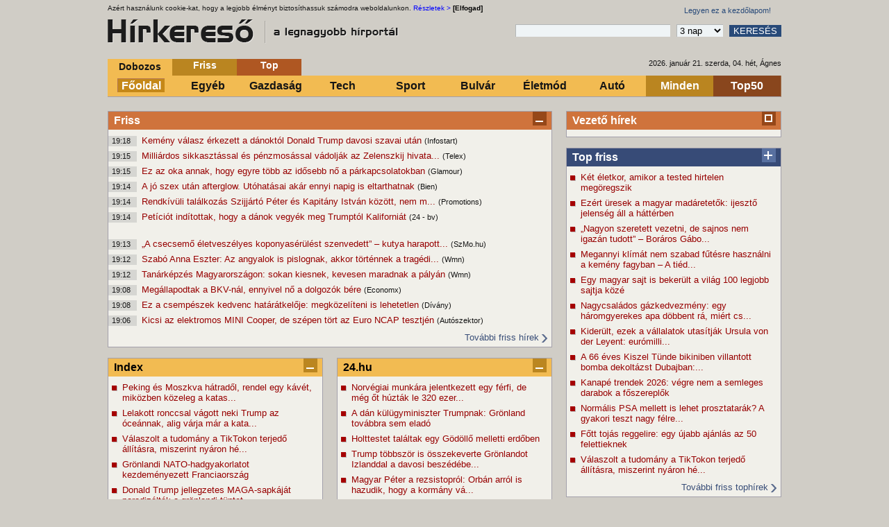

--- FILE ---
content_type: text/html; charset=UTF-8
request_url: https://www.hirkereso.hu/
body_size: 63072
content:
<!DOCTYPE html PUBLIC "-//W3C//DTD XHTML 1.0 Transitional//EN" "http://www.w3.org/TR/xhtml1/DTD/xhtml1-transitional.dtd">
<html xmlns="http://www.w3.org/1999/xhtml">

<head>
  <meta property="fb:page_id" content="103829186324922" />
  <meta property="fb:site_name" content="Hirkereso" />
  <meta name="viewport" content="width=990, user-scalable=yes">
  <link rel="shortcut icon" href="https://img.hirkereso.hu//favicon_hirkereso.ico" />
  <link rel="alternate" media="only screen and (max-width: 900px)" href="//m.hirkereso.hu/">  <meta name="google-site-verification" content="Jsw0U5gTTpg6ni34Q+uBWq9giz5OTPl0WU/XpliqOzY=" />
  

  <title>Hírkereső - A hírek itt kezdődnek!</title>
  <meta http-equiv="Content-Type" content="text/html; charset=utf-8" />
  <META HTTP-EQUIV="REFRESH" CONTENT="870" />
  <meta name="referrer" content="unsafe-url">
  <!--<META HTTP-EQUIV="Pragma" CONTENT="no-cache" />-->
  <meta name="description" content="Friss hírek percről-percre " />
  <meta name="keywords" content="Politika, gazdasági hírek, autós hírek, életmód hírek, sporthírek, belföld, külföld, tudomány, kultúra, tophírek" />
  <link rel="stylesheet" type="text/css" href="https://img.hirkereso.hu/generated/hirkereso_head.min.css?1646115512" />
  <!--[if IE]><link href="http://fonts.googleapis.com/css?family=Roboto+Condensed:400&subset=latin,latin-ext" rel="stylesheet" type="text/css"> <link href="http://fonts.googleapis.com/css?family=Roboto+Condensed:400italic&subset=latin,latin-ext" rel="stylesheet" type="text/css"><![endif]--><span id="hp" style="behavior:url(#default#homepage)"></span>
  <script language="JavaScript">
    var hirkurl =
      'https://www.hirkereso.hu/'
    var imgpath =
      'https://img.hirkereso.hu/'
  </script>
  <script language="JavaScript" src="https://img.hirkereso.hu/generated/hirkereso_head.min.js?1646115512"></script>
  <script>
    function CreateBookmarkLink() {
      if (BrowserDetect.browser ==
        "Chrome" || BrowserDetect.browser ==
        "Opera" || BrowserDetect.browser ==
        "Safari" || BrowserDetect.browser ==
        "Firefox") {
        alert(
          "Kérlek nyomd meg a CTRL+D -t!"
        );
        return false
      }
      title =
        "A hírek itt kezdõdnek!";
      url = "/";
      if (window.sidebar) {
        window.sidebar.addPanel(title,
          url, "")
      } else {
        if (window.opera && window.print) {
          var a = document.createElement(
            "a");
          a.setAttribute("rel",
            "sidebar");
          a.setAttribute("href", url);
          a.setAttribute("title",
            title);
          a.click()
        } else {
          if (document.all) {
            window.external.AddFavorite(
              url, title)
          }
        }
      }
    };
  </script>

<!-- Google tag (gtag.js) -->
<script async src="https://www.googletagmanager.com/gtag/js?id=G-JLKDT3GJ2Y"></script>
<script>
  window.dataLayer = window.dataLayer || [];
  function gtag(){dataLayer.push(arguments);}
  gtag('js', new Date());

  gtag('config', 'G-JLKDT3GJ2Y');
</script>

</head>

<body class="index">
  <div id="overlay" onClick="toggleOverlay()"></div>
  <div id="specialBox">
    <iframe id="overlayframe" scrolling="no" frameborder="no" style="border:none" allowtransparency="true" width="100%" height="500" height="200"></iframe>
  </div>
  <div id="wrapper">
    <div id="header">
      <style type="text/css">
        div#overlay {
          display: none;
          z-index: 2;
          background: #000;
          position: fixed;
          width: 100%;
          height: 100%;
          top: 0;
          left: 0;
          text-align: center
        }
        div#specialBox {
          color: #000;
          height: 500px;
          display: none;
          position: relative;
          background: #FFF;
          left: 50%;
          margin: -250px 0 0 -250px;
          position: fixed;
          top: 50%;
          width: 500px;
          z-index: 3
        }
        div#xwrapper {
          position: absolute;
          top: 0;
          left: 0;
          padding-left: 24px
        }
      </style>
      <script>
        function showCookieSpan() {
          cookie = Utils.Cookie.get(
            "acceptCookie");
          if (cookie) {
            val = Number(cookie) + 1
          } else {
            val = 1
          }
          if (val < 5) {
            Utils.Cookie.set(
              "acceptCookie", val,
              "hirkereso.hu");
            document.getElementById(
                "cookieSpan").style.display =
              "block"
          }
        }

        function acceptCookie() {
          document.getElementById(
              "cookieSpan").style.display =
            "none";
          Utils.Cookie.set(
            "acceptCookie", 5,
            "hirkereso.hu");
          return false
        };
      </script> <span id="cookieSpan" style="display:none; padding-top: 6px"><font size="-2"> Azért használunk cookie-kat, hogy a legjobb élményt biztosíthassuk számodra weboldalunkon. <a href="" onClick="javascript:felpattano('https://www.hirkereso.hu//popup/cookie',464,580,0,'mediaajanlat',0); return false" style="color: blue">Részletek &gt;</a> <a href="" onClick="return acceptCookie(); return false" style="color: black"><b>[Elfogad]</b></a></font> </span> <a href="/" class="hirkeresoLogo"><h1>Hírkeresõ - a legnagyobb hírportál</h1></a>
      <div class="headerToolBar" id="topMenu"> 
        <ul id="nav"> <li> <a href="#" style="background: none !important;" onclick="SetHomePage(location.href); return false" title="Return home">Legyen ez a kezdőlapom!</a> </li> </ul> 
        </div>
      <div class="headerInfoBar">2026. január 21. szerda, 04. hét,
        <!-- <span class="temperature"> 11°C</span>, -->Ágnes</div>
      <div class="headerSearch">
        <form class="jqtransform" action="/search"  target="_blank" >
          <input type="text" name="q" value="" />
          <select name="timelimit">
            <option VALUE="4"     >4 óra</option>
            <option VALUE="24"     >1 nap</option>
            <option VALUE="72"      SELECTED >3 nap</option>
            <option VALUE="168"   >1 hét</option>
            <option VALUE="720"   >1 hónap</option>
            <option VALUE="10000" >mind</option>
          </select>
          <input type="submit" value="Keresés" /> </form>
      </div>
      <div class="headerNavigation dobozos">
        <div class="category">
          <ul>
            <li class="dobozos"><a href="/">Dobozos</a></li>
            <li class="friss"><a href="/friss/">Friss</a></li>
            <li class="top"><a href="/top/">Top</a></li>
          </ul>
        </div>
        <div class="menu">
          <ul>
                      <li  class="current" ><a href="/">Főoldal</a> </li>
            <li ><a href="/egyeb/">Egyéb</a> </li>
            <li ><a href="/gazdasag/">Gazdaság</a> </li>
            <li ><a href="/tech/">Tech</a> </li>
            <li ><a href="/sport/">Sport</a> </li>
            <li ><a href="/bulvar/">Bulvár</a> </li>
            <li ><a href="/eletmod/">Életmód</a> </li>
            <li ><a href="/auto/">Autó</a> </li>
            <li  class="friss"><a href="/minden/friss/">Minden</a> </li><!-- TODO d/f/t -->
            <li class="top"><a href="/top24/">Top50</a> </li><!-- TODO -->
                    </ul>
        </div>
      </div>
    </div>

    <div class="bottom-banner">
      <div class="magnum-banner">
      </div>
    </div>

    <!-- main content start -->
    
            <table id="main">
    <colgroup>
                <col style="width: 320px">
                <col style="width: 330px">
                <col style="width: 320px">
            </colgroup>
    
        <tr>
                    <td class="c1
                "
                                colspan="2" style="height: 1px"
                                                >
                                    <div id="3030"  class="twoColumnBox" >
<div id="place_controller_3030" default_value="1" class="box narancsHeader sargaBody  timestamp  "><!-- begin box-->
    <div class="header">
        <h2> <a  href="/minden/friss/">Friss</a></h2>
                <a href="#" onclick="Utils.BoxHandler.showHideBox(3030);return false"  class="close"><span>bezár</span></a>     </div>
     <div class="content">

<ul>
                                                   <li  class="important" ><span class="timestamp">19:18</span><a href="https://rd.hirkereso.hu/rd/52555430?place=3030&partner=hirkereso&url=https%3A%2F%2Finfostart.hu%2Fkulfold%2F2026%2F01%2F21%2Fkemeny-valasz-erkezett-a-danoktol-donald-trump-davosi-szavai-utan" target="_blank">Kemény válasz érkezett a dánoktól Donald Trump davosi szavai után </a>                         <span class="source"><a href="/hirsiteok/infostart/">(Infostart)</a></span>                                        </li>

                
                           <li  class="important" ><span class="timestamp">19:15</span><a href="https://rd.hirkereso.hu/rd/52555421?place=3030&partner=hirkereso&url=https%3A%2F%2Ftelex.hu%2Fkulfold%2F2026%2F01%2F21%2Frosztyiszlav-surma-ukran-elnoki-hivatal-korabbi-helyettes-vezetoje-vademeles-penzmosas-sikkasztas" target="_blank">Milliárdos sikkasztással és pénzmosással vádolják az Zelenszkij hivata... </a>                         <span class="source"><a href="/hirsiteok/telex/">(Telex)</a></span>                                        </li>

                
                           <li  class="important" ><span class="timestamp">19:15</span><a href="https://rd.hirkereso.hu/rd/52555403?place=3030&partner=hirkereso&url=https%3A%2F%2Fwww.glamour.hu%2Fg-eletstilus%2Fidosebb-no-parkapcsolat%2F9ngtd25%3Futm_source%3Dhirkereso%26utm_medium%3Dcpc%26utm_campaign%3Dglamour-hirkereso" target="_blank">Ez az oka annak, hogy egyre több az idősebb nő a párkapcsolatokban </a>                         <span class="source"><a href="/hirsiteok/glamour/">(Glamour)</a></span>                                        </li>

                
                           <li  class="important" ><span class="timestamp">19:14</span><a href="https://rd.hirkereso.hu/rd/52555391?place=3030&partner=hirkereso&url=https%3A%2F%2Fwww.bien.hu%2Fjo-szex-utohatasai%2F%3Futm_source%3DHirkereso.hu%26utm_medium%3Dpromoted_article%26utm_campaign%3DHirkereso%26r%3D202601211914" target="_blank">A jó szex után afterglow. Utóhatásai akár ennyi napig is eltarthatnak </a>                         <span class="source"><a href="/hirsiteok/bien/">(Bien)</a></span>                                        </li>

                
                           <li  class="important" ><span class="timestamp">19:14</span><a href="https://rd.hirkereso.hu/rd/52555385?place=3030&partner=hirkereso&url=https%3A%2F%2Fpromotions.hu%2Fbelfoldi-hirek%2F2026%2F01%2F21%2Fszijjarto-peter-kapitany-istvan-shell-orosz-energia-talalkozas" target="_blank">Rendkívüli találkozás Szijjártó Péter és Kapitány István között, nem m... </a>                         <span class="source"><a href="/hirsiteok/promotions/">(Promotions)</a></span>                                        </li>

                
                           <li  class="important" ><span class="timestamp">19:14</span><a href="https://rd.hirkereso.hu/rd/52555382?place=3030&partner=hirkereso&url=https%3A%2F%2F24.hu%2Fszorakozas%2F2026%2F01%2F21%2Fgronland-peticio-dania-egyesult-allamok-felvasarlas%2F" target="_blank">Petíciót indítottak, hogy a dánok vegyék meg Trumptól Kaliforniát </a>                         <span class="source"><a href="/hirsiteok/24_bulv/">(24 - bv)</a></span>                                        </li>

                <div class="newsSeparator"></div>  
                           <li  class="important" ><span class="timestamp">19:13</span><a href="https://rd.hirkereso.hu/rd/52555373?place=3030&partner=hirkereso&url=https%3A%2F%2Fwww.szeretlekmagyarorszag.hu%2Fkekhirek%2F9-honapos-csecsemot-megtamadja-kutya-vacon" target="_blank">„A csecsemő életveszélyes koponyasérülést szenvedett” – kutya harapott... </a>                         <span class="source"><a href="/hirsiteok/szmo/">(SzMo.hu)</a></span>                                        </li>

                
                           <li  class="important" ><span class="timestamp">19:12</span><a href="https://rd.hirkereso.hu/rd/52555367?place=3030&partner=hirkereso&url=https%3A%2F%2Fwmn.hu%2Fwmn-life%2F66463-szabo-anna-eszter-eltunt-gyerekek-gyasz-veszely-biztonsag%2F" target="_blank">Szabó Anna Eszter: Az angyalok is pislognak, akkor történnek a tragédi... </a>                         <span class="source"><a href="/hirsiteok/wmn/">(Wmn)</a></span>                                        </li>

                
                           <li  class="important" ><span class="timestamp">19:12</span><a href="https://rd.hirkereso.hu/rd/52555364?place=3030&partner=hirkereso&url=https%3A%2F%2Fwmn.hu%2Fwmn-szuro%2F66467-tanarkepzes-magyarorszagon-sokan-kiesnek-kevesen-maradnak%2F" target="_blank">Tanárképzés Magyarországon: sokan kiesnek, kevesen maradnak a pályán </a>                         <span class="source"><a href="/hirsiteok/wmn/">(Wmn)</a></span>                                        </li>

                
                           <li  class="important" ><span class="timestamp">19:08</span><a href="https://rd.hirkereso.hu/rd/52555343?place=3030&partner=hirkereso&url=https%3A%2F%2Fwww.economx.hu%2Fmagyar-gazdasag%2Fbkv-bermegallapodas-fovarosi-kozgyules-foglalkoztatas.822683.html" target="_blank">Megállapodtak a BKV-nál, ennyivel nő a dolgozók bére </a>                         <span class="source"><a href="/hirsiteok/napi/">(Economx)</a></span>                                        </li>

                
                           <li  class="important" ><span class="timestamp">19:08</span><a href="https://rd.hirkereso.hu/rd/52555340?place=3030&partner=hirkereso&url=http%3A%2F%2Fdivany.hu%2Fvilagom%2Forosz-orszag-hatar%2F" target="_blank">Ez a csempészek kedvenc határátkelője: megközelíteni is lehetetlen </a>                         <span class="source"><a href="/hirsiteok/divany/">(Dívány)</a></span>                                        </li>

                
                           <li  class="important" ><span class="timestamp">19:06</span><a href="https://rd.hirkereso.hu/rd/52555328?place=3030&partner=hirkereso&url=https%3A%2F%2Fwww.autoszektor.hu%2Fhu%2Fcontent%2Fkicsi-az-elektromos-mini-cooper-de-szepen-tort-az-euro-ncap-tesztjen" target="_blank">Kicsi az elektromos MINI Cooper, de szépen tört az Euro NCAP tesztjén </a>                         <span class="source"><a href="/hirsiteok/autoszektor/">(Autószektor)</a></span>                                        </li>

                
                   </ul>
              

         <span style="display:none" class="kinyilo" >
            <hr>
                </span>

     </div>
                <div class="footer">
                                <ul>
                        <li><a href="/minden/friss/"   >További friss hírek </a></li>
                    </ul>

                            </div>
                    </div><!-- end box-->

</div>
                                                </td>
                    <td class="c3
                cl"
                                                rowspan="2"
                                >
                                    <div id="216" >
<div id="place_controller_216" default_value="0" class="box narancsHeader sargaBody    hidden "><!-- begin box-->
    <div class="header">
        <h2> Vezető hírek </h2>
                <a href="#" onclick="Utils.BoxHandler.showHideBox(216);return false"  class="close"><span>bezár</span></a>     </div>
     <div class="content">

<ul>
                                                   <li ><a href="https://rd.hirkereso.hu/rd/36046619?place=216&partner=hirkereso&url=https%3A%2F%2Fwww.hirkereso.hu%2Fbm%2F" target="_blank">Bulvármentes(ebb) Hírkereső </a>                                                                            <span class="newsProfileRed">
                             
                            (x) 
                                                        </span>
                                       </li>

                
                           <li ><a href="https://rd.hirkereso.hu/rd/52547285?place=216&partner=hirkereso&url=https%3A%2F%2Fwww.penzcentrum.hu%2Fkarrier%2F20260121%2Fennyivel-keresnek-kevesebbet-az-emberek-videken-brutalis-berszakadek-rajzolodik-ki-magyarorszagon-1191810%3Futm_source%3Dhirkereso_es_kapu%26utm_medium%3Dpenzcentrum_linkek%26utm_campaign%3Dhiraggregator" target="_blank">Ennyivel keresnek kevesebbet az emberek vidéken: brutális bérszakadék ... </a>                                                               </li>

                
                   </ul>
              

         <span style="display:none" class="kinyilo" >
            <hr>
                </span>

     </div>
            </div><!-- end box-->

</div>
                                                        <div id="2093" >
<div id="place_controller_2093" default_value="1" class="box kekHeader feherBody  "><!-- begin box-->
    <div class="header">
        <h2> <a  href="/top1/">Top friss</a></h2>
        <a href="#" onclick="Utils.TopBoxHandler.showHideBox(2093);return false"  class="more"><span>bezár</span></a>
     </div>
     <div class="content">

<ul>
                                                   <li  class="important" ><a href="https://rd.hirkereso.hu/rd/52554920?place=2093&partner=hirkereso&url=https%3A%2F%2Fcolore.hu%2Fegeszseg%2Ftest-es-lelek%2Fket-eletkor-oregedes%2F" target="_blank">Két életkor, amikor a tested hirtelen megöregszik </a>                                                               </li>

                
                           <li  class="important" ><a href="https://rd.hirkereso.hu/rd/52555037?place=2093&partner=hirkereso&url=http%3A%2F%2Fdivany.hu%2Fmindennapi%2Fmadar-eteto%2F" target="_blank">Ezért üresek a magyar madáretetők: ijesztő jelenség áll a háttérben </a>                                                               </li>

                
                           <li  class="important" ><a href="https://rd.hirkereso.hu/rd/52555064?place=2093&partner=hirkereso&url=https%3A%2F%2Fwww.szeretlekmagyarorszag.hu%2Fkekhirek%2Fnagyon-szeretett-vezetni-de-sajnos-nem-igazan-tudott-boraros-gabor-a-halalos-balesetet-szenvedett-jakli-monikarol" target="_blank">„Nagyon szeretett vezetni, de sajnos nem igazán tudott” – Boráros Gábo... </a>                                                               </li>

                
                           <li  class="important" ><a href="https://rd.hirkereso.hu/rd/52555148?place=2093&partner=hirkereso&url=https%3A%2F%2Fwww.femcafe.hu%2Fcikkek%2Flifestyle%2Fklima-kemeny-fagy-futes-rendszer" target="_blank">Megannyi klímát nem szabad fűtésre használni a kemény fagyban – A tiéd... </a>                                                               </li>

                
                           <li  class="important" ><a href="https://rd.hirkereso.hu/rd/52554911?place=2093&partner=hirkereso&url=https%3A%2F%2Findex.hu%2Fbelfold%2F2026%2F01%2F21%2Fsajt-kecskesajt-eji-sudar-etyek-toplista-elelmiszer-tejtermek%2F" target="_blank">Egy magyar sajt is bekerült a világ 100 legjobb sajtja közé </a>                                                               </li>

                
                           <li  class="important" ><a href="https://rd.hirkereso.hu/rd/52554881?place=2093&partner=hirkereso&url=https%3A%2F%2Fwww.szeretlekmagyarorszag.hu%2Fhirek%2Fnagycsalados-gazkedvezmeny-kiszamithatatlan-elonyok" target="_blank">Nagycsaládos gázkedvezmény: egy háromgyerekes apa döbbent rá, miért cs... </a>                                                               </li>

                
                           <li  class="important" ><a href="https://rd.hirkereso.hu/rd/52554872?place=2093&partner=hirkereso&url=https%3A%2F%2Fwww.economx.hu%2Fkulfold%2Fmercosur-ursula-von-der-leyen-europai-parlament-europai-birosag-europai-bizottsag.822670.html" target="_blank">Kiderült, ezek a vállalatok utasítják Ursula von der Leyent: eurómilli... </a>                                                               </li>

                
                           <li  class="important" ><a href="https://rd.hirkereso.hu/rd/52555106?place=2093&partner=hirkereso&url=https%3A%2F%2Ffemina.hu%2Fhazai_sztar%2Fkiszel-tunde-bikiniben-2026%2F" target="_blank">A 66 éves Kiszel Tünde bikiniben villantott bomba dekoltázst Dubajban:... </a>                                                               </li>

                
                           <li  class="important" ><a href="https://rd.hirkereso.hu/rd/52555043?place=2093&partner=hirkereso&url=https%3A%2F%2Felle.hu%2Fdecor%2Fkanape-trendek-2026-nem-semleges" target="_blank">Kanapé trendek 2026: végre nem a semleges darabok a főszereplők </a>                                                               </li>

                
                           <li  class="important" ><a href="https://rd.hirkereso.hu/rd/52555178?place=2093&partner=hirkereso&url=https%3A%2F%2Fwww.egeszsegkalauz.hu%2Fvizsgalat%2Fpsa-prosztatarak-ertek-mikor-magas%2F9rntghv" target="_blank">Normális PSA mellett is lehet prosztatarák? A gyakori teszt nagy félre... </a>                                                               </li>

                
                           <li  class="important" ><a href="https://rd.hirkereso.hu/rd/52554962?place=2093&partner=hirkereso&url=https%3A%2F%2Fnlc.hu%2Feletmod%2F20260121%2Ffott-tojas-reggelire-50-felett%2F" target="_blank">Főtt tojás reggelire: egy újabb ajánlás az 50 felettieknek </a>                                                               </li>

                
                           <li  class="important" ><a href="https://rd.hirkereso.hu/rd/52555073?place=2093&partner=hirkereso&url=https%3A%2F%2Findex.hu%2Ftudomany%2F2026%2F01%2F21%2Fgravitacio-fold-nasa-tiktok-kozossegi-media-osszeeskuves-elmelet%2F" target="_blank">Válaszolt a tudomány a TikTokon terjedő állításra, miszerint nyáron hé... </a>                                                               </li>

                
                   </ul>
              

         <span style="display:none" class="kinyilo" >
            <hr>
                   <ul>
                                 <li  class="important" ><a href="https://rd.hirkereso.hu/rd/52555265?place=2093&partner=hirkereso&url=https%3A%2F%2Fwww.webbeteg.hu%2Fcikkek%2Finkontinencia%2F8686%2Fvizelettartasi-gondok-mikor-forduljon-orvoshoz" target="_blank">Vizelettartási gond, hólyagsüllyedés, húgyúti fertőzés változókorban </a>                                 <li  class="important" ><a href="https://rd.hirkereso.hu/rd/52554926?place=2093&partner=hirkereso&url=https%3A%2F%2Fwww.blikk.hu%2Fsztarvilag%2Fhazai-sztarok%2Fhorvath-charlie-fenyo-miklos-koncert-beugras-demjen-rozsi%2Fyd206qb%3Futm_source%3Dhirkereso%26utm_medium%3Dcpc%26utm_campaign%3Dblikk-hirkereso" target="_blank">Horváth Charlie ugrik be a nagybeteg Fenyő Miklós helyett </a>                                 <li  class="important" ><a href="https://rd.hirkereso.hu/rd/52555052?place=2093&partner=hirkereso&url=https%3A%2F%2Fsassy.hu%2Fsztar%2Fboraros-gabor-szivszorito-igerete-igy-neveli-fel-egyedul-jakli-monikaval-kozos-kislanyukat" target="_blank">„Köszönöm, hogy megajándékoztál vele.” - Boráros Gábor szívszorító ígé... </a>                                 <li  class="important" ><a href="https://rd.hirkereso.hu/rd/52555304?place=2093&partner=hirkereso&url=https%3A%2F%2Fwww.atv.hu%2Fkulfold%2F20260121%2Ftrump-davos-gronland-usa%2F" target="_blank">Döntő fontosságú kijelentést tett Donald Trump Davosban, elmaradhat a ... </a>                                 <li  class="important" ><a href="https://rd.hirkereso.hu/rd/52555061?place=2093&partner=hirkereso&url=https%3A%2F%2Fwww.szeretlekmagyarorszag.hu%2Fhirek%2Feuropai-parlament-ukran-hitel-magyarorszag-dobrev-klara" target="_blank">Magyarország kimarad a 90 milliárd eurós ukrán hitelből – Orbán és Mag... </a>                                 <li  class="important" ><a href="https://rd.hirkereso.hu/rd/52554950?place=2093&partner=hirkereso&url=https%3A%2F%2Fwww.borsonline.hu%2Fkek-hirek%2F2026%2F01%2Fegressy-matyas-veroce-ackermann-hableany%3Futm_source%3Dhirkereso%26utm_medium%3Dreferral%26utm_campaign%3Dhiraggregator" target="_blank">Halálos véletlen: többen is eltűntek már ott, ahol Egressy Mátyás a Du... </a>                                 <li  class="important" ><a href="https://rd.hirkereso.hu/rd/52554902?place=2093&partner=hirkereso&url=https%3A%2F%2Fmfor.hu%2Fcikkek%2Fkozelet%2Figy-reagalt-magyar-peter-a-januari-rezsistopra.html" target="_blank">Így reagált Magyar Péter a januári rezsistopra </a>                                 <li  class="important" ><a href="https://rd.hirkereso.hu/rd/52555016?place=2093&partner=hirkereso&url=https%3A%2F%2Findex.hu%2Fbelfold%2F2026%2F01%2F21%2Fgodollo-erdo-kutatok-holttest-eltunt-szemely-kereses-tragedia-rendorseg%2F" target="_blank">Holttestet találtak egy Gödöllő környéki erdőben </a>                                 <li  class="important" ><a href="https://rd.hirkereso.hu/rd/52555019?place=2093&partner=hirkereso&url=https%3A%2F%2Findex.hu%2Fkulfold%2F2026%2F01%2F21%2Fdonald-trump-gronland-tuntetes-maga-sapka-dania-egyesult-allamok%2F" target="_blank">Donald Trump jellegzetes MAGA-sapkáját parodizálták a grönlandi tüntet... </a>                                 <li  class="important" ><a href="https://rd.hirkereso.hu/rd/52554953?place=2093&partner=hirkereso&url=https%3A%2F%2Fpromotions.hu%2Fszines%2F2026%2F01%2F21%2Fnetflix-krimi-toplista-nagy-fogas-matt-damon-ben-affleck" target="_blank">Kis híján 100 országban vált kultusz filmmé a Netflix legújabb krimi-t... </a>                                 <li  class="important" ><a href="https://rd.hirkereso.hu/rd/52555034?place=2093&partner=hirkereso&url=https%3A%2F%2Ftwn.hu%2Ferdekes%2F2026%2F01%2F21%2Fmindig-kiszarad-csirkemell-ezt-add-hozza" target="_blank">Mindig kiszárad a csirkemell? Ezt szinte mindenki rosszul csinálja </a>                                 <li  class="important" ><a href="https://rd.hirkereso.hu/rd/52555310?place=2093&partner=hirkereso&url=https%3A%2F%2Fwww.penzcentrum.hu%2Fgazdasag%2F20260121%2Fki-nem-talalod-melyik-europai-orszagban-nott-40-ra-a-bevandorlok-aranya-1192081%3Futm_source%3Dhirkereso_es_kapu%26utm_medium%3Dpenzcentrum_linkek%26utm_campaign%3Dhiraggregator" target="_blank">Ki nem találod, melyik európai országban nőtt 40%-ra a bevándorlók ará... </a>                           </ul>
                </span>

     </div>
                <div class="footer">
                                <ul>
                        <li><a href="/top1/"   >További friss tophírek </a></li>
                    </ul>

                            </div>
                    </div><!-- end box-->

</div>
                                                        <div id="5599" >
<div id="place_controller_5599" default_value="1" class="box kekHeader feherBody  "><!-- begin box-->
    <div class="header">
        <h2> <a  href="/top2/">Top 2 óra</a></h2>
        <a href="#" onclick="Utils.TopBoxHandler.showHideBox(5599);return false"  class="more"><span>bezár</span></a>
     </div>
     <div class="content">

<ul>
                                                   <li  class="important" ><a href="https://rd.hirkereso.hu/rd/52554725?place=5599&partner=hirkereso&url=https%3A%2F%2Fwww.borsonline.hu%2Fkek-hirek%2F2026%2F01%2Fegressy-matyas-zuhanas-kihules-eszmeletvesztes%3Futm_source%3Dhirkereso%26utm_medium%3Dreferral%26utm_campaign%3Dhiraggregator" target="_blank">Egressy Mátyás 7 emeletnyi zuhanás után csapódott a Dunába – ez történ... </a>                                                               </li>

                
                           <li  class="important" ><a href="https://rd.hirkereso.hu/rd/52554464?place=5599&partner=hirkereso&url=https%3A%2F%2Ftenyek.hu%2Fbelfold%2F2026%2F01%2Fujabb-fiatal-tunt-el-budapesten-a-rendorok-a-lakossag-segitseget-kerik" target="_blank">Újabb fiatal tűnt el Budapesten, a rendőrök a lakosság segítségét kéri... </a>                                                               </li>

                
                           <li  class="important" ><a href="https://rd.hirkereso.hu/rd/52554584?place=5599&partner=hirkereso&url=https%3A%2F%2Fpromotions.hu%2Fbelfoldi-hirek%2F2026%2F01%2F21%2Fszolo-utca-javitointezet-intezmeny-leepites-proics-lilla-kormany" target="_blank">Mindent bevalott a Szőlő ucai javítóintézet titkairól egy ott dolgozó,... </a>                                                               </li>

                
                           <li  class="important" ><a href="https://rd.hirkereso.hu/rd/52554569?place=5599&partner=hirkereso&url=https%3A%2F%2Fwww.femcafe.hu%2Fcikkek%2Flifestyle%2Ftelefon-mappa-adat-lopas-hekker" target="_blank">Ezeket sose tárold itt a telefonodon, mert semmi perc alatt hozzájutha... </a>                                                               </li>

                
                           <li  class="important" ><a href="https://rd.hirkereso.hu/rd/52554863?place=5599&partner=hirkereso&url=https%3A%2F%2Ftelex.hu%2Fzacc%2F2026%2F01%2F21%2Fvitalyos-eszter-hokotro-jogtiszta-kep-getty-images" target="_blank">Vitályos Eszter szerint jogtiszta a hókotrós fotója, de a képet soha s... </a>                                                               </li>

                
                           <li  class="important" ><a href="https://rd.hirkereso.hu/rd/52554419?place=5599&partner=hirkereso&url=https%3A%2F%2Fwww.agroinform.hu%2Fgazdasag%2Fextrem-tel-rendkivuli-intezkedes-jon-a-rezsistop-89739-001%3Futm_source%3Dhirkereso%26utm_medium%3Dcpc%26utm_campaign%3DHIRpromo%26utm_content%3D89739" target="_blank">Extrém tél, rendkívüli intézkedés: jön a rezsistop </a>                                                               </li>

                
                           <li  class="important" ><a href="https://rd.hirkereso.hu/rd/52554416?place=5599&partner=hirkereso&url=https%3A%2F%2Fwww.borsonline.hu%2Fkek-hirek%2F2026%2F01%2Fholttest-godollo-kutato-mentok%3Futm_source%3Dhirkereso%26utm_medium%3Dreferral%26utm_campaign%3Dhiraggregator" target="_blank">Tragédiával végződött a keresés: holttestet találtak a Kutató-Mentők </a>                                                               </li>

                
                           <li  class="important" ><a href="https://rd.hirkereso.hu/rd/52554530?place=5599&partner=hirkereso&url=http%3A%2F%2Fdivany.hu%2Feletem%2Flatogatas-tilalom%2F" target="_blank">Tilos a látogatás ezekben a kórházakban: szigorítást vezettek be több ... </a>                                                               </li>

                
                           <li  class="important" ><a href="https://rd.hirkereso.hu/rd/52554398?place=5599&partner=hirkereso&url=https%3A%2F%2Fwww.szeretlekmagyarorszag.hu%2Fhirek%2Fdaniel-naroditsky-halal-vlagyimir-kramnyik-toxikologiai-jelentes" target="_blank">Halálos drogkoktél végzett a 29 éves sakknagymesterrel, akit Vlagyimir... </a>                                                               </li>

                
                           <li  class="important" ><a href="https://rd.hirkereso.hu/rd/52554473?place=5599&partner=hirkereso&url=https%3A%2F%2F24.hu%2Fkulfold%2F2026%2F01%2F21%2Fdonald-trump-gronland-izland-davos%2F" target="_blank">Trump többször is összekeverte Grönlandot Izlanddal a davosi beszédébe... </a>                                                               </li>

                
                           <li  class="important" ><a href="https://rd.hirkereso.hu/rd/52554635?place=5599&partner=hirkereso&url=https%3A%2F%2Fwww.blikk.hu%2Fsztarvilag%2Fhazai-sztarok%2Fjakli-monika-baleset-helyszin%2Frtyzq6q%3Futm_source%3Dhirkereso%26utm_medium%3Dcpc%26utm_campaign%3Dblikk-hirkereso" target="_blank">Minden, amit eddig tudni lehet Jákli Mónika tragikus haláláról – a hel... </a>                                                               </li>

                
                           <li  class="important" ><a href="https://rd.hirkereso.hu/rd/52554731?place=5599&partner=hirkereso&url=http%3A%2F%2Fdivany.hu%2Foffline%2Fmagyar-mult-os%2F" target="_blank">Felbecsülhetetlen leletre bukkantak Bécsben: a magyar múltról árul el ... </a>                                                               </li>

                
                   </ul>
              

         <span style="display:none" class="kinyilo" >
            <hr>
                   <ul>
                                 <li  class="important" ><a href="https://rd.hirkereso.hu/rd/52554581?place=5599&partner=hirkereso&url=https%3A%2F%2F24.hu%2Fbelfold%2F2026%2F01%2F21%2Feltunt-szemely-holttest-godollo%2F" target="_blank">Holttestet találtak egy Gödöllő melletti erdőben </a>                                 <li  class="important" ><a href="https://rd.hirkereso.hu/rd/52554881?place=5599&partner=hirkereso&url=https%3A%2F%2Fwww.szeretlekmagyarorszag.hu%2Fhirek%2Fnagycsalados-gazkedvezmeny-kiszamithatatlan-elonyok" target="_blank">Nagycsaládos gázkedvezmény: egy háromgyerekes apa döbbent rá, miért cs... </a>                                 <li  class="important" ><a href="https://rd.hirkereso.hu/rd/52554587?place=5599&partner=hirkereso&url=https%3A%2F%2Fwww.szeretlekmagyarorszag.hu%2Fhirek%2Fmagyar-peter-orban-viktor-szandekosan-kesve-es-csak-felmegoldast-jelentett-be-a-rendkivuli-hidegben" target="_blank">Magyar Péter: Orbán Viktor szándékosan késve és csak félmegoldást jele... </a>                                 <li  class="important" ><a href="https://rd.hirkereso.hu/rd/52554566?place=5599&partner=hirkereso&url=https%3A%2F%2Fwww.femcafe.hu%2Fcikkek%2Flifestyle%2Flegiutas-kisero-stewardess-repulo-repulogep-felelem-turbulencia-utasok" target="_blank">Vallott a légiutas-kísérő: ettől jobban félnek a repülőn, mint a turbu... </a>                                 <li  class="important" ><a href="https://rd.hirkereso.hu/rd/52554872?place=5599&partner=hirkereso&url=https%3A%2F%2Fwww.economx.hu%2Fkulfold%2Fmercosur-ursula-von-der-leyen-europai-parlament-europai-birosag-europai-bizottsag.822670.html" target="_blank">Kiderült, ezek a vállalatok utasítják Ursula von der Leyent: eurómilli... </a>                                 <li  class="important" ><a href="https://rd.hirkereso.hu/rd/52554440?place=5599&partner=hirkereso&url=https%3A%2F%2Fwww.economx.hu%2Fgazdasag%2Fkkv-szektor-felmeres-vosz-barometer.822650.html" target="_blank">Megkérdezték a cégvezetőket: ezt gondolják a kormányról </a>                                 <li  class="important" ><a href="https://rd.hirkereso.hu/rd/52554764?place=5599&partner=hirkereso&url=https%3A%2F%2Fwww.blikk.hu%2Fsztarvilag%2Fhazai-sztarok%2Fmolnar-gusztav-fuggoseg%2F38ygs0z%3Futm_source%3Dhirkereso%26utm_medium%3Dcpc%26utm_campaign%3Dblikk-hirkereso" target="_blank">Molnár Gusztáv az élete mélypontjairól: „Egyszer egy fickó két hétig f... </a>                                 <li  class="important" ><a href="https://rd.hirkereso.hu/rd/52554626?place=5599&partner=hirkereso&url=https%3A%2F%2Fwww.autoszektor.hu%2Fhu%2Fcontent%2Fdel-koreai-elnok-kina-technologiai-teren-utolerte-vagy-meg-elozte-koreat" target="_blank">Dél-koreai elnök: Kína technológiai téren utolérte vagy meg is előzte ... </a>                                 <li  class="important" ><a href="https://rd.hirkereso.hu/rd/52554806?place=5599&partner=hirkereso&url=https%3A%2F%2Finfostart.hu%2Fbelfold%2F2026%2F01%2F21%2Fa-dunan-keresik-egressy-matyast-fotok" target="_blank">Percenként nő a keresési terület – így kutatnak Egressy Mátyás után </a>                                 <li  class="important" ><a href="https://rd.hirkereso.hu/rd/52554491?place=5599&partner=hirkereso&url=https%3A%2F%2Findex.hu%2Fkulfold%2F2026%2F01%2F21%2Fszlovakia-robert-fico-ursula-von-der-leyen-europai-bizottsag%2F" target="_blank">Robert Fico keményen nekiment Von der Leyennek: Az EU versenyképessége... </a>                                 <li  class="important" ><a href="https://rd.hirkereso.hu/rd/52554854?place=5599&partner=hirkereso&url=https%3A%2F%2Fwww.bien.hu%2F7-jel-valtoztal-egy-ev-alatt%2F%3Futm_source%3DHirkereso.hu%26utm_medium%3Dpromoted_article%26utm_campaign%3DHirkereso%26r%3D202601211914" target="_blank">7 jel, hogy rengeteget változtál az egy évvel ezelőtti önmagadhoz képe... </a>                                 <li  class="important" ><a href="https://rd.hirkereso.hu/rd/52554602?place=5599&partner=hirkereso&url=https%3A%2F%2Fpropeller.hu%2Fgazdasag%2F4361068-januari-rezsistopot-vezet-be-kormany-itt-vannak-reszletek%3Futm_source%3Dhirkereso.hu%26utm_medium%3Dreferral" target="_blank">Januári rezsistopot vezet be a kormány – itt vannak a részletek </a>                           </ul>
                </span>

     </div>
                <div class="footer">
                                <ul>
                        <li><a href="/top2/"   >További top 2 óra hírek</a></li>
                    </ul>

                            </div>
                    </div><!-- end box-->

</div>
                                                        <div id="74" >
<div id="place_controller_74" default_value="1" class="box kekHeader feherBody  "><!-- begin box-->
    <div class="header">
        <h2> <a  href="/top4/">Top 4 óra</a></h2>
        <a href="#" onclick="Utils.TopBoxHandler.showHideBox(74);return false"  class="more"><span>bezár</span></a>
     </div>
     <div class="content">

<ul>
                                                   <li ><a href="https://rd.hirkereso.hu/rd/52553867?place=74&partner=hirkereso&url=https%3A%2F%2Ftenyek.hu%2Fbelfold%2F2026%2F01%2Fveget-ert-a-kereses-megtalalta-a-holttestet-a-pest-varmegyei-kutato-mento-szolgalat" target="_blank">Véget ért a keresés: Holttestet talált a Pest Vármegyei Kutató-Mentő S... </a>                                                               </li>

                
                           <li ><a href="https://rd.hirkereso.hu/rd/52553783?place=74&partner=hirkereso&url=https%3A%2F%2Fprivatbankar.hu%2Fcikkek%2Fmakro%2Forban-viktor-a-januari-rezsi-mindenkinek-ajandek.html%3Futm_source%3Drss%26utm_medium%3Dreferral" target="_blank">Orbán Viktor: a januári rezsi mindenkinek ajándék </a>                                                               </li>

                
                           <li  class="important" ><a href="https://rd.hirkereso.hu/rd/52554101?place=74&partner=hirkereso&url=https%3A%2F%2Fwww.economx.hu%2Fmagyar-gazdasag%2Fsafe-haboru-ngm-nagy-marton-vedelmi-ipar.822676.html" target="_blank">Több mint 937 milliárd forintot utal hazánknak az EU: el is dőlt 2026? </a>                                                               </li>

                
                           <li ><a href="https://rd.hirkereso.hu/rd/52553297?place=74&partner=hirkereso&url=https%3A%2F%2Fwww.atv.hu%2Fbelfold%2F20260121%2Forban-viktor-januari-rezsistopp%2F" target="_blank">Megérkezett a nagy hír: Orbán Viktor bejelentette, hogy itt a januári ... </a>                                                               </li>

                
                           <li  class="important" ><a href="https://rd.hirkereso.hu/rd/52553990?place=74&partner=hirkereso&url=https%3A%2F%2Fpromotions.hu%2Fpolitika%2F2026%2F01%2F21%2Fromania-orszaggyulesi-valasztasok-kulkepviselet-ausztria-kulfold-levelszavazas" target="_blank">A románok olyat tettek, amit Magyarország sosem mert, ennek súlyos köv... </a>                                                               </li>

                
                           <li ><a href="https://rd.hirkereso.hu/rd/52553834?place=74&partner=hirkereso&url=https%3A%2F%2Felle.hu%2Fdecor%2Flathatatlan-veszely-furdoszobaban-azonnal-lecserelni" target="_blank">Láthatatlan veszély a fürdőszobában: ezt érdemes most azonnal lecserél... </a>                                                               </li>

                
                           <li ><a href="https://rd.hirkereso.hu/rd/52553114?place=74&partner=hirkereso&url=https%3A%2F%2Fsassy.hu%2Fszines%2Ffurcsa-kilincs-trukk-alufolia-biztonsag-pszichologia" target="_blank">Furcsa szokás terjed: utánajártunk, ezért tekernek egyre többen alufól... </a>                                                               </li>

                
                           <li  class="important" ><a href="https://rd.hirkereso.hu/rd/52554272?place=74&partner=hirkereso&url=https%3A%2F%2F24.hu%2Fbelfold%2F2026%2F01%2F21%2Fmagyar-peter-rezsistop-reakcio-sebtapasz%2F" target="_blank">Magyar Péter a rezsistopról: Orbán arról is hazudik, hogy a kormány vá... </a>                                                               </li>

                
                           <li ><a href="https://rd.hirkereso.hu/rd/52553390?place=74&partner=hirkereso&url=https%3A%2F%2Fpromotions.hu%2Fidojaras%2F2026%2F01%2F21%2Fidojaras-elorejelzes-hideg-tavasz-homerseklet-ho-fagy" target="_blank">Közölték a meteorológusok, fel kell készülni a sarkvidéki hidegre, de ... </a>                                                               </li>

                
                           <li ><a href="https://rd.hirkereso.hu/rd/52553930?place=74&partner=hirkereso&url=https%3A%2F%2F24.hu%2Fkulfold%2F2026%2F01%2F21%2Fdonald-trump-volodimir-zelenszkij-vlagyimir-putyin-megallapodas%2F" target="_blank">Donald Trump: Ha Zelenszkij és Putyin nem állapodik meg, akkor hülyék,... </a>                                                               </li>

                
                           <li ><a href="https://rd.hirkereso.hu/rd/52553681?place=74&partner=hirkereso&url=https%3A%2F%2Fwww.femcafe.hu%2Fcikkek%2Flifestyle%2Fminiszterelnok-bejelentes-futes-szamla-rezsi" target="_blank">Itt van a miniszterelnök bejelentése, a fűtésszámlákat érinti a dolog </a>                                                               </li>

                
                           <li ><a href="https://rd.hirkereso.hu/rd/52553846?place=74&partner=hirkereso&url=https%3A%2F%2Fsassy.hu%2Fsztar%2Flatvanyosan-fittyet-hanyt-a-protokollra-kate-hercegne-futva-hagyta-ott-a-testoreit-a-netezok-imadjak-a-spontan-akciot" target="_blank">Látványosan fittyet hányt a protokollra: Katalin hercegné futva hagyta... </a>                                                               </li>

                
                   </ul>
              

         <span style="display:none" class="kinyilo" >
            <hr>
                   <ul>
                                 <li ><a href="https://rd.hirkereso.hu/rd/52553675?place=74&partner=hirkereso&url=https%3A%2F%2Fwww.blikk.hu%2Fsztarvilag%2Fhazai-sztarok%2Fboraros-gabor-vallomas-jakli-monika%2Fk8dxphj%3Futm_source%3Dhirkereso%26utm_medium%3Dcpc%26utm_campaign%3Dblikk-hirkereso" target="_blank">Boráros Gábor megdöbbentő vallomása Jákli Mónikáról: &quot;Nagyon szer... </a>                                 <li  class="important" ><a href="https://rd.hirkereso.hu/rd/52554254?place=74&partner=hirkereso&url=https%3A%2F%2Fwww.penzcentrum.hu%2Ftech%2F20260121%2Frem-veszelyes-csalas-terjed-az-ugyfelkapu-feluleten-igy-nullazzak-pillanatok-alatt-a-gyanutlan-magyarok-bankszamlait-1192247%3Futm_source%3Dhirkereso_es_kapu%26utm_medium%3Dpenzcentrum_linkek%26utm_campaign%3Dhiraggregator" target="_blank">Rém veszélyes csalás terjed az Ügyfélkapu felületén: így nullázzák pil... </a>                                 <li  class="important" ><a href="https://rd.hirkereso.hu/rd/52554197?place=74&partner=hirkereso&url=https%3A%2F%2Finfostart.hu%2Fbelfold%2F2026%2F01%2F21%2Fmedgyessy-petert-azonnal-operalni-kellett-sulyos-baleset-erte" target="_blank">Medgyessy Pétert azonnal operálni kellett, súlyos baleset érte </a>                                 <li  class="important" ><a href="https://rd.hirkereso.hu/rd/52554260?place=74&partner=hirkereso&url=https%3A%2F%2Fwww.szeretlekmagyarorszag.hu%2Fkekhirek%2Fvonatbaleset-adamuz-mozdonyvezeto-segelyhivas" target="_blank">Spanyol vonatbaleset: nyilvános a feketedoboz felvétele – a mozdonyvez... </a>                                 <li  class="important" ><a href="https://rd.hirkereso.hu/rd/52554155?place=74&partner=hirkereso&url=https%3A%2F%2Fwww.agroinform.hu%2Fkerteszet_szoleszet%2Ffellelegezhetnek-e-a-diotermelok-89728-001%3Futm_source%3Dhirkereso%26utm_medium%3Dcpc%26utm_campaign%3DHIRpromo%26utm_content%3D89728" target="_blank">Fellélegezhetnek-e a diótermelők? </a>                                 <li  class="important" ><a href="https://rd.hirkereso.hu/rd/52553984?place=74&partner=hirkereso&url=https%3A%2F%2Fwww.blikk.hu%2Faktualis%2Fkrimi%2Fallatkinzas-itelet-borton%2Fy01w5b5%3Futm_source%3Dhirkereso%26utm_medium%3Dcpc%26utm_campaign%3Dblikk-hirkereso" target="_blank">Jogerős ítélet: mégsem ússza meg pénzbüntetéssel, hanem börtönbe megy ... </a>                                 <li ><a href="https://rd.hirkereso.hu/rd/52553882?place=74&partner=hirkereso&url=https%3A%2F%2Fwww.bien.hu%2Fnagyon-jol-mozogsz-husi-lany-letedre-a-legbantobb-bokok-amiket-valaha-kaptam%2F%3Futm_source%3DHirkereso.hu%26utm_medium%3Dpromoted_article%26utm_campaign%3DHirkereso%26r%3D202601211901" target="_blank">„Nagyon jól mozogsz husi lány létedre”. – A legbántóbb bókok, amiket v... </a>                                 <li ><a href="https://rd.hirkereso.hu/rd/52553210?place=74&partner=hirkereso&url=https%3A%2F%2Finfostart.hu%2Fbelfold%2F2026%2F01%2F21%2Fjanuari-rezsistopot-jelentett-be-orban-viktor" target="_blank">Januári rezsistopot jelentett be Orbán Viktor </a>                                 <li ><a href="https://rd.hirkereso.hu/rd/52553423?place=74&partner=hirkereso&url=https%3A%2F%2Fwww.atv.hu%2Fbelfold%2F20260121%2Forban-viktor-januari-rezsistop%2F" target="_blank">Megérkezett a nagy hír: Orbán Viktor bejelentette, hogy itt a januári ... </a>                                 <li ><a href="https://rd.hirkereso.hu/rd/52553489?place=74&partner=hirkereso&url=https%3A%2F%2Fwww.szeretlekmagyarorszag.hu%2Fhirek%2Fdania-amerikai-allamkotvenyek-vita-davos-vamfenyegetes" target="_blank">„Dánia irreleváns” – Trump pénzügyminisztere porig alázta Dániát Davos... </a>                                 <li ><a href="https://rd.hirkereso.hu/rd/52553333?place=74&partner=hirkereso&url=https%3A%2F%2Fwww.penzcentrum.hu%2Fotthon%2F20260121%2Forban-viktor-bejelentese-jon-a-januari-rezsistop-itt-vannak-a-reszletek-1192298%3Futm_source%3Dhirkereso_es_kapu%26utm_medium%3Dpenzcentrum_linkek%26utm_campaign%3Dhiraggregator" target="_blank">Orbán Viktor bejelentése: jön a januári rezsistop, itt vannak a részle... </a>                                 <li  class="important" ><a href="https://rd.hirkereso.hu/rd/52554107?place=74&partner=hirkereso&url=https%3A%2F%2Fpropeller.hu%2Fitthon%2F4361046-egressy-matyi-60-km-oras-sebesseggel-eshetett-vizbe%3Futm_source%3Dhirkereso.hu%26utm_medium%3Dreferral" target="_blank">Egressy Matyi 60 km/órás sebességgel úgy eshetett a vízbe, mintha beto... </a>                           </ul>
                </span>

     </div>
                <div class="footer">
                                <ul>
                        <li><a href="/top4/"   >További top 4 óra hírek </a></li>
                    </ul>

                            </div>
                    </div><!-- end box-->

</div>
                                                        <div id="1259" >
<div id="place_controller_1259" default_value="1" class="box kekHeader feherBody  "><!-- begin box-->
    <div class="header">
        <h2> <a  href="/top12/">Top 12 óra</a></h2>
        <a href="#" onclick="Utils.TopBoxHandler.showHideBox(1259);return false"  class="more"><span>bezár</span></a>
     </div>
     <div class="content">

<ul>
                                                   <li ><a href="https://rd.hirkereso.hu/rd/52549808?place=1259&partner=hirkereso&url=https%3A%2F%2Fwww.joy.hu%2Fszerelem%2Fnok-meseltek-nagy-korkulonbseg-kapcsolat-148755%3Futm_medium%3Dhirkereso" target="_blank">"27 évesen randiztam egy 50 éves pasival, ami a randin történt, ultrac... </a>                                                               </li>

                
                           <li ><a href="https://rd.hirkereso.hu/rd/52548437?place=1259&partner=hirkereso&url=https%3A%2F%2Fplayer.hu%2Fkult%2Fvecekefelopas" target="_blank">Gyanús lett a vámospércsi rendelőben, hogy egy páciens lába percek ala... </a>                                                               </li>

                
                           <li ><a href="https://rd.hirkereso.hu/rd/52547741?place=1259&partner=hirkereso&url=https%3A%2F%2Fpromotions.hu%2Fidojaras%2F2026%2F01%2F21%2Ftavasz-idojaras-elorejelzes-hidegfront-tel-homerseklet-evszak-valtozas" target="_blank">Ekkor tör be a tavasz, már meg is van az időpont, ekkor ér véget a hid... </a>                                                               </li>

                
                           <li ><a href="https://rd.hirkereso.hu/rd/52548644?place=1259&partner=hirkereso&url=https%3A%2F%2Fpromotions.hu%2Fsport%2F2026%2F01%2F21%2Fkezilabda-europa-bajnoksag-izland-magyar-valogatott-szineszkedes-szegyen-chema-rodriguez" target="_blank">&quot;Szégyen Izland, szégyen&quot; - Megdöbbentő váddal lőtték meg a ... </a>                                                               </li>

                
                           <li ><a href="https://rd.hirkereso.hu/rd/52547837?place=1259&partner=hirkereso&url=https%3A%2F%2F24.hu%2Ffn%2Fgazdasag%2F2026%2F01%2F21%2Fharomgyerekes-apa-nagycsalados-kedvezmeny-olcsobb-gaz-mvm-mak%2F" target="_blank">Megdöbbent a háromgyerekes apa: azt hitte, nagycsaládosként olcsóbb le... </a>                                                               </li>

                
                           <li ><a href="https://rd.hirkereso.hu/rd/52548962?place=1259&partner=hirkereso&url=http%3A%2F%2Fdivany.hu%2Fedesotthon%2Fhaz-elott-parkolas%2F" target="_blank">Kevesen tudják: szabálysértést követsz el, ha ezt az apró tárgyat a há... </a>                                                               </li>

                
                           <li ><a href="https://rd.hirkereso.hu/rd/52550099?place=1259&partner=hirkereso&url=https%3A%2F%2Ftwn.hu%2Fsztarok%2F2026%2F01%2F21%2Fjakli-monika-baleset-tragedia-rendorseg" target="_blank">Megrázó képek a helyszínről: Jákli Mónika borzalmas balesetben hunyt e... </a>                                                               </li>

                
                           <li ><a href="https://rd.hirkereso.hu/rd/52551254?place=1259&partner=hirkereso&url=https%3A%2F%2F24.hu%2Fbelfold%2F2026%2F01%2F21%2Fkulja-andras-magyar-peter-propaganda-tuntetes%2F" target="_blank">Kulja András beazonosította a Magyar Péterrel összeszólalkozó „magyar ... </a>                                                               </li>

                
                           <li ><a href="https://rd.hirkereso.hu/rd/52549100?place=1259&partner=hirkereso&url=https%3A%2F%2Ffemina.hu%2Fhazai_sztar%2Fjakli-monika-meghalt%2F" target="_blank">Tragikus autóbalesetben elhunyt Jákli Mónika: 31 éves volt </a>                                                               </li>

                
                           <li ><a href="https://rd.hirkereso.hu/rd/52549325?place=1259&partner=hirkereso&url=https%3A%2F%2Fwww.femcafe.hu%2Fcikkek%2Fsztarok%2Fbrit-kiralyi-csalad-uj-taggal-bovul" target="_blank">Hatalmas örömhírt közölt a palota: érkezik az új királyi bébi </a>                                                               </li>

                
                           <li ><a href="https://rd.hirkereso.hu/rd/52549982?place=1259&partner=hirkereso&url=https%3A%2F%2F24.hu%2Fbelfold%2F2026%2F01%2F21%2Fmedian-tisza-fidesz-idosek%2F" target="_blank">Medián: a Tisza támogatottsága kétszer akkor a legidősebbek körében, m... </a>                                                               </li>

                
                           <li ><a href="https://rd.hirkereso.hu/rd/52551587?place=1259&partner=hirkereso&url=https%3A%2F%2Ftenyek.hu%2Fbelfold%2F2026%2F01%2Foriasi-fordulat-tevhit-keringhetett-az-eltunt-egressy-matyasrol" target="_blank">Óriási fordulat: Tévhit keringhetett az eltűnt Egressy Mátyásról </a>                                                               </li>

                
                   </ul>
              

         <span style="display:none" class="kinyilo" >
            <hr>
                   <ul>
                                 <li ><a href="https://rd.hirkereso.hu/rd/52550507?place=1259&partner=hirkereso&url=https%3A%2F%2Fwww.femcafe.hu%2Fcikkek%2Fegeszseg%2Fmindennapi-szokas-ules-ulo-eletmod-karos-hatasok-vastagbelrak-rak-kockazat" target="_blank">Ez a szokás észrevétlenül pusztítja a beleidet: 30%-kal növeli a vasta... </a>                                 <li ><a href="https://rd.hirkereso.hu/rd/52551017?place=1259&partner=hirkereso&url=https%3A%2F%2Ffemina.hu%2Fterasz%2Filyenkor-nem-kell-borravalot-adni%2F" target="_blank">14 eset, amikor nem kell borravalót adnod: sokan nem tudják </a>                                 <li ><a href="https://rd.hirkereso.hu/rd/52551443?place=1259&partner=hirkereso&url=https%3A%2F%2Findex.hu%2Fbelfold%2F2026%2F01%2F21%2Fegressy-matyas-eltunt-budapest-bkk-ejszakai-busz-leszallitottak%2F" target="_blank">„Úgy tűnt, hogy nem szorul orvosi ellátásra” – Egressy Mátyást leszáll... </a>                                 <li ><a href="https://rd.hirkereso.hu/rd/52549241?place=1259&partner=hirkereso&url=https%3A%2F%2Fraketa.hu%2Fnagy-a-titkolozas-helikopterrel-vittek-korhazba-az-iss-rol-kimentett-asztronautakat%2F" target="_blank">Nagy a titkolózás: helikopterrel vitték kórházba az ISS-ről kimentett ... </a>                                 <li ><a href="https://rd.hirkereso.hu/rd/52548233?place=1259&partner=hirkereso&url=https%3A%2F%2Fwww.penzcentrum.hu%2Fotthon%2F20260121%2Forban-viktor-bejelentette-hozzanyulnak-a-rezsicsokkenteshez-nemsokara-erkezhet-a-hivatalos-dontes-1192245%3Futm_source%3Dhirkereso_es_kapu%26utm_medium%3Dpenzcentrum_linkek%26utm_campaign%3Dhiraggregator" target="_blank">Orbán Viktor bejelentette, hozzányúlnak a rezsicsökkentéshez: nemsokár... </a>                                 <li ><a href="https://rd.hirkereso.hu/rd/52552364?place=1259&partner=hirkereso&url=https%3A%2F%2Fwww.szeretlekmagyarorszag.hu%2Fhirek%2Fmagyar-peter-tisza-het-kepviseloje-mercosur-egyezmeny-europai-parlament" target="_blank">„Óriási siker!” – Magyar Péter szerint a Tisza hét szavazata mentette ... </a>                                 <li ><a href="https://rd.hirkereso.hu/rd/52552505?place=1259&partner=hirkereso&url=https%3A%2F%2F24.hu%2Fszorakozas%2F2026%2F01%2F21%2Fboraros-gabor-jakli-monika-halalos-autobaleset-helyszine%2F" target="_blank">Boráros Gábor a kanyarról, ahol Jákli Mónika meghalt: Egyszer én is ma... </a>                                 <li ><a href="https://rd.hirkereso.hu/rd/52548074?place=1259&partner=hirkereso&url=https%3A%2F%2Fwww.economx.hu%2Fgazdasag%2Fkaja-kallas-safe-program-unios-tamogatas-magyarorszag.822644.html" target="_blank">Brüsszeli ultimátum Magyarországnak? Komoly veszélyben a védelmi forrá... </a>                                 <li ><a href="https://rd.hirkereso.hu/rd/52552052?place=1259&partner=hirkereso&url=https%3A%2F%2Fwww.blikk.hu%2Fsztarvilag%2Fhazai-sztarok%2Fjakli-monika-baleset-helyszin-boraros-gabor%2Fmh05xs1%3Futm_source%3Dhirkereso%26utm_medium%3Dcpc%26utm_campaign%3Dblikk-hirkereso" target="_blank">Szívszorító képek: Boráros Gábor virággal jelent meg Jákli Mónika bale... </a>                                 <li ><a href="https://rd.hirkereso.hu/rd/52550084?place=1259&partner=hirkereso&url=https%3A%2F%2Ffemina.hu%2Fterasz%2Fvaltozas-telekom%2F" target="_blank">Jelentős változás a Telekomnál: ezeket az ügyfeleket érinti </a>                                 <li ><a href="https://rd.hirkereso.hu/rd/52551503?place=1259&partner=hirkereso&url=https%3A%2F%2Felle.hu%2Fpsziche%2Fhuvelykujjon-viselt-gyuruk-rejtett-jelentese" target="_blank">A hüvelykujjon viselt gyűrűk rejtett jelentése </a>                                 <li ><a href="https://rd.hirkereso.hu/rd/52552373?place=1259&partner=hirkereso&url=https%3A%2F%2Felle.hu%2Fdivat%2Fkicsufolt-koptatott-farmer-visszater-2026" target="_blank">A kicsúfolt farmer bosszúja – 2026-ban újra divatba jön ez a nadrág </a>                           </ul>
                </span>

     </div>
                <div class="footer">
                                <ul>
                        <li><a href="/top12/"   >További top 12 óra hírek </a></li>
                    </ul>

                            </div>
                    </div><!-- end box-->

</div>
                                                        <div id="1261" >
<div id="place_controller_1261" default_value="1" class="box kekHeader feherBody  "><!-- begin box-->
    <div class="header">
        <h2> <a  href="/top24/">Top 24 óra</a></h2>
        <a href="#" onclick="Utils.TopBoxHandler.showHideBox(1261);return false"  class="more"><span>bezár</span></a>
     </div>
     <div class="content">

<ul>
                                                   <li ><a href="https://rd.hirkereso.hu/rd/52547498?place=1261&partner=hirkereso&url=https%3A%2F%2Fwww.femcafe.hu%2Fcikkek%2Fegeszseg%2Fdemencia-korai-jele-lepcsozes-kozben" target="_blank">Ha valaki így jár a lépcsőn, az a demencia korai jele lehet </a>                                                               </li>

                
                           <li ><a href="https://rd.hirkereso.hu/rd/52545065?place=1261&partner=hirkereso&url=https%3A%2F%2F24.hu%2Fbelfold%2F2026%2F01%2F20%2Fszolo-utca-bezaras-epulet-botrany%2F" target="_blank">Kiderült, hogy kihez kerül a bezárt Szőlő utcai javító épülete </a>                                                               </li>

                
                           <li ><a href="https://rd.hirkereso.hu/rd/52544618?place=1261&partner=hirkereso&url=https%3A%2F%2Ffemina.hu%2Fterasz%2Fkamcsatka-ho%2F" target="_blank">Brutális felvételek a szibériai télről: Kamcsatkában egész panelházaka... </a>                                                               </li>

                
                           <li ><a href="https://rd.hirkereso.hu/rd/52547531?place=1261&partner=hirkereso&url=https%3A%2F%2Ffemina.hu%2Fhazai_sztar%2Fpeller-anna-tihanyi-peti-kovetelesei%2F" target="_blank">A Reggeli műsorvezetői élő adásban olvasták fel az RTL-nek követelései... </a>                                                               </li>

                
                           <li ><a href="https://rd.hirkereso.hu/rd/52546061?place=1261&partner=hirkereso&url=https%3A%2F%2Fpromotions.hu%2Fidojaras%2F2026%2F01%2F21%2Fidojaras-elorejelzes-hideg-fagyok-havazas-szakerto-ho" target="_blank">Nincs vége, újra lecsap a hó, ezen a helyen tör be a havazás Magyarors... </a>                                                               </li>

                
                           <li ><a href="https://rd.hirkereso.hu/rd/52545002?place=1261&partner=hirkereso&url=https%3A%2F%2Fpromotions.hu%2Fbelfoldi-hirek%2F2026%2F01%2F20%2Fmajka-koncert-bindzsisztan-szeged-belepojegy-sportcsarnok-szin" target="_blank">Újabb balhé készül Bindzsisztánban, Majka megint keményen odacsapott </a>                                                               </li>

                
                           <li ><a href="https://rd.hirkereso.hu/rd/52544981?place=1261&partner=hirkereso&url=https%3A%2F%2Findex.hu%2Fkulfold%2F2026%2F01%2F20%2Fszepvizi-tragedia-gat-hargita-megye-holtan-talalt-fiatal-par-autoban-talalt-holttestek-kabitopisztoly%2F" target="_blank">Autóban bukkantak a fiatal pár holttestére a szépvízi víztározónál, na... </a>                                                               </li>

                
                           <li ><a href="https://rd.hirkereso.hu/rd/52545941?place=1261&partner=hirkereso&url=https%3A%2F%2Fwww.atv.hu%2Fbelfold%2F20260121%2Fhir-egressy-matyas-csalad%2F" target="_blank">Megrázó hírt közölt Egressy Mátyás családja, mély fájdalommal tudatták </a>                                                               </li>

                
                           <li ><a href="https://rd.hirkereso.hu/rd/52545422?place=1261&partner=hirkereso&url=https%3A%2F%2Fwww.agroinform.hu%2Fhazikert%2Foriasi-ettol-a-trukktol-lesz-igazan-finom-a-kocsonya-89557-001%3Futm_source%3Dhirkereso%26utm_medium%3Dcpc%26utm_campaign%3DHIRpromo%26utm_content%3D89557" target="_blank">Óriási. Ettől a trükktől lesz igazán finom a kocsonya. </a>                                                               </li>

                
                           <li ><a href="https://rd.hirkereso.hu/rd/52546004?place=1261&partner=hirkereso&url=https%3A%2F%2Fcolore.hu%2Feletmod%2Fsztarok%2Fashton-kutcher-elarulta-furdenek-e%2F" target="_blank">Ashton Kutcher végre elárulta, hogy tényleg csak hetente fürdenek-e Mi... </a>                                                               </li>

                
                           <li ><a href="https://rd.hirkereso.hu/rd/52546064?place=1261&partner=hirkereso&url=https%3A%2F%2Ffemina.hu%2Fhazai_sztar%2Fvujity-tvrtko-felesege%2F" target="_blank">Ő Vujity Tvrtko gyönyörű felesége: Gyöngyi még nála is híresebb Amerik... </a>                                                               </li>

                
                           <li ><a href="https://rd.hirkereso.hu/rd/52545005?place=1261&partner=hirkereso&url=https%3A%2F%2Fwww.economx.hu%2Fkulfold%2Fromania-haboru-nato-oroszorszag-felkeszites.822627.html" target="_blank">Nagy a baj: Romániában már háborús helyzetre készítik a lakosságot </a>                                                               </li>

                
                   </ul>
              

         <span style="display:none" class="kinyilo" >
            <hr>
                   <ul>
                                 <li ><a href="https://rd.hirkereso.hu/rd/52545599?place=1261&partner=hirkereso&url=https%3A%2F%2F24.hu%2Fbelfold%2F2026%2F01%2F20%2Fszolo-utca-bezaras-botrany-bantalmazas%2F" target="_blank">Egy Szőlő utcai nevelő kamera elé ült, és mesélt a gyerekverő igazgató... </a>                                 <li ><a href="https://rd.hirkereso.hu/rd/52545848?place=1261&partner=hirkereso&url=https%3A%2F%2Fwww.atv.hu%2Fbelfold%2F20260121%2Felkapkodtak-bolt-aksi-hideg%2F" target="_blank">Elkapkodták a magyarok a boltokból, rengetegen keresik a nagy hidegben... </a>                                 <li ><a href="https://rd.hirkereso.hu/rd/52544420?place=1261&partner=hirkereso&url=https%3A%2F%2Findex.hu%2Fsport%2Fvizilabda%2F2026%2F01%2F20%2Fferfi-vizilabda-europa-bajnoksag-kozepdonto-3.-fordulo-spanyolorszag-magyarorszag%2F" target="_blank">Elképesztő dráma: férfi vízilabdázóink ötméteresekkel jutottak az Euró... </a>                                 <li ><a href="https://rd.hirkereso.hu/rd/52544375?place=1261&partner=hirkereso&url=https%3A%2F%2Fwmn.hu%2Fwmn-life%2F66457-trump-iran-gronland-gaza-izrael-venezuela-maduro-usa-amerika%2F" target="_blank">Trump felforgatta a világrendet, mégsem lesz tartós az öröksége? – Egy... </a>                                 <li ><a href="https://rd.hirkereso.hu/rd/52545170?place=1261&partner=hirkereso&url=https%3A%2F%2Ftelex.hu%2Fzacc%2F2026%2F01%2F20%2Flazar-janos-kapitany-istvan-lazarinfo-120-ezer-forintos-nyugdij" target="_blank">A több tucat ingatlannal rendelkező Lázár János szerint Kapitány Istvá... </a>                                 <li ><a href="https://rd.hirkereso.hu/rd/52544432?place=1261&partner=hirkereso&url=http%3A%2F%2Fdivany.hu%2Fszuloseg%2Feltunt-fiatal%2F" target="_blank">Egy ország keresett egy eltűnt fiatalt: ezt a kérdést kell feltenni az... </a>                                 <li ><a href="https://rd.hirkereso.hu/rd/52547234?place=1261&partner=hirkereso&url=https%3A%2F%2Fwww.femcafe.hu%2Fcikkek%2Flifestyle%2Fez-tortenik-testeddel-ha-minden-nap-eszel-gorog-joghurtot" target="_blank">Biztos megéri? Ez történik a testeddel, ha minden nap eszel görög jogh... </a>                                 <li ><a href="https://rd.hirkereso.hu/rd/52545860?place=1261&partner=hirkereso&url=https%3A%2F%2F24.hu%2Ftudomany%2F2026%2F01%2F21%2Fvlagyimir-iljics-lenin-halala%2F" target="_blank">Némán és lebénulva halt meg Lenin </a>                                 <li ><a href="https://rd.hirkereso.hu/rd/52546154?place=1261&partner=hirkereso&url=https%3A%2F%2Fwww.economx.hu%2Fkulfold%2Faljakszandr-lukasenka-donald-trump-beketanacs-csatlakozas.822634.html" target="_blank">Megszólalt Putyin hűséges szövetségese, bekéredzkedett Trump béketanác... </a>                                 <li ><a href="https://rd.hirkereso.hu/rd/52545068?place=1261&partner=hirkereso&url=https%3A%2F%2Fmagyarnemzet.hu%2Fsport%2F2026%2F01%2Fvogel-soma-spanyol-vizilabda-eb-belgrad-varga-zsolt%3Futm_source%3Dhirkereso%26utm_medium%3Dreferral%26utm_campaign%3Dhiraggregator" target="_blank">Vogel Soma egy rémálom – így látják a spanyolok a magyar győzelmet </a>                                 <li ><a href="https://rd.hirkereso.hu/rd/52544819?place=1261&partner=hirkereso&url=https%3A%2F%2Fwww.glamour.hu%2Fg-eletstilus%2Fszemelyiseg-zebra-autos%2F71ffg54%3Futm_source%3Dhirkereso%26utm_medium%3Dcpc%26utm_campaign%3Dglamour-hirkereso" target="_blank">Megköszönöd, ha átenged egy autó az utcán? Ezt árulja el a személyiség... </a>                                 <li ><a href="https://rd.hirkereso.hu/rd/52545419?place=1261&partner=hirkereso&url=https%3A%2F%2Fwww.borsonline.hu%2Fkek-hirek%2F2026%2F01%2Fhalalra-keseltek-egy-tinedzsert-a-parkban%3Futm_source%3Dhirkereso%26utm_medium%3Dreferral%26utm_campaign%3Dhiraggregator" target="_blank">Hatalmas erőkkel vonult ki a rendőrség: halálra késeltek egy tinédzser... </a>                           </ul>
                </span>

     </div>
                <div class="footer">
                                <ul>
                        <li><a href="/top24/"   >További top 24 óra hírek </a></li>
                    </ul>

                            </div>
                    </div><!-- end box-->

</div>
                                                        <div id="318" >
<div id="place_controller_318" default_value="1" class="box kekHeader feherBody  "><!-- begin box-->
    <div class="header">
        <h2> <a  href="/top168/">Heti top</a></h2>
        <a href="#" onclick="Utils.TopBoxHandler.showHideBox(318);return false"  class="more"><span>bezár</span></a>
     </div>
     <div class="content">

<ul>
                                                   <li ><a href="https://rd.hirkereso.hu/rd/52491146?place=318&partner=hirkereso&url=https%3A%2F%2Ffemina.hu%2Fterasz%2Fallam-ingyenes-tuzifa%2F" target="_blank">Rendkívüli rendelet, ingyenesen osztogatja ezt az állam: március 15-ig... </a>                                                               </li>

                
                           <li ><a href="https://rd.hirkereso.hu/rd/52526735?place=318&partner=hirkereso&url=https%3A%2F%2Finfostart.hu%2Fbelfold%2F2026%2F01%2F19%2Fszornyu-hir-erkezett-az-eltunt-egressy-matyasrol" target="_blank">Szörnyű hír érkezett az eltűnt Egressy Mátyásról </a>                                                               </li>

                
                           <li ><a href="https://rd.hirkereso.hu/rd/52491917?place=318&partner=hirkereso&url=https%3A%2F%2Fpromotions.hu%2Fbelfoldi-hirek%2F2026%2F01%2F15%2Fvarmegye-kozigazgatas-magyar-peter-tisza-part-valasztas-politika" target="_blank">Újra megyék lesznek a vármegyékből, itt a rendkívüli terv, ekkor válto... </a>                                                               </li>

                
                           <li ><a href="https://rd.hirkereso.hu/rd/52492586?place=318&partner=hirkereso&url=https%3A%2F%2Fprivatbankar.hu%2Fcikkek%2Fmakro%2Flaszlo-csaba-nem-lepodnek-meg-ha-a-kormany-a-valasztasok-elott-odaadna-a-teljes-14-havi-nyugdijat.html%3Futm_source%3Drss%26utm_medium%3Dreferral" target="_blank">László Csaba: Nem lepődnék meg, ha a kormány a választások előtt odaad... </a>                                                               </li>

                
                           <li ><a href="https://rd.hirkereso.hu/rd/52510934?place=318&partner=hirkereso&url=https%3A%2F%2Findex.hu%2Fkulfold%2F2026%2F01%2F17%2Fszlovakia-fico-kormany-benes-dekretumok-felvideki-magyarsag%2F" target="_blank">A szlovák kormány kőkemény üzenete a magyaroknak: Fogjátok be a szátok... </a>                                                               </li>

                
                           <li ><a href="https://rd.hirkereso.hu/rd/52495256?place=318&partner=hirkereso&url=https%3A%2F%2Findex.hu%2Fbelfold%2F2026%2F01%2F15%2Fcsepel-ongyilkossag-panel-petz-aladar-utca-rendorseg-vizsgalat-penz%2F" target="_blank">A tizedik emeletről ugrott ki egy férfi Csepelen, a zsebeiben több szá... </a>                                                               </li>

                
                           <li ><a href="https://rd.hirkereso.hu/rd/52528091?place=318&partner=hirkereso&url=https%3A%2F%2Fwww.femcafe.hu%2Fcikkek%2Flifestyle%2Fredony-ejszaka-tel-veszely-penesz-para-nedvesseg-hoingadozas" target="_blank">Ezért nem szabad télen teljesen lehúzni a redőnyt éjszakára: plusz köl... </a>                                                               </li>

                
                           <li ><a href="https://rd.hirkereso.hu/rd/52516850?place=318&partner=hirkereso&url=https%3A%2F%2Fwww.joy.hu%2Fegeszseg%2Fjanuar-19-e-az-ev-legdepressziosabb-napja-2026-ban-191963%3Futm_medium%3Dhirkereso" target="_blank">A holnapi nap brutális lesz, és senki sem lesz kivétel alóla </a>                                                               </li>

                
                           <li ><a href="https://rd.hirkereso.hu/rd/52504316?place=318&partner=hirkereso&url=https%3A%2F%2F24.hu%2Fkulfold%2F2026%2F01%2F16%2Fmeghalt-kate-whiteman-alexander-ikrek-testverek-bedrogoz-szexualiseroszak-oren-tal-alon-alexander%2F" target="_blank">Holtan találták a nőt, aki elsőként vádolta meg szexuális bántalmazáss... </a>                                                               </li>

                
                           <li ><a href="https://rd.hirkereso.hu/rd/52513964?place=318&partner=hirkereso&url=https%3A%2F%2Fpromotions.hu%2Fbelfoldi-hirek%2F2026%2F01%2F17%2Fcorsa-dorog-birsag-buntetes-hokotro-peter-onkentes-komarom-esztergom" target="_blank">Példátlan fordulatot vett a dorogi hókotró-autó ügye, itt a vége, az o... </a>                                                               </li>

                
                           <li ><a href="https://rd.hirkereso.hu/rd/52527794?place=318&partner=hirkereso&url=https%3A%2F%2Ftenyek.hu%2Fbelfold%2F2026%2F01%2Fmegtalaltak-az-eltunt-tatabanyai-fiut" target="_blank">Megtalálták az eltűnt tatabányai fiút </a>                                                               </li>

                
                           <li ><a href="https://rd.hirkereso.hu/rd/52501220?place=318&partner=hirkereso&url=https%3A%2F%2Fsassy.hu%2Fszines%2Ftinedzserek-brutalisan-meggyilkoltak-egy-49-eves-ferfit-aki-ra-akart-hajtani-egyikukre-egy-16-eves-lanyra" target="_blank">Tinédzserek brutálisan meggyilkoltak egy 49 éves férfit, aki rá akart ... </a>                                                               </li>

                
                   </ul>
              

         <span style="display:none" class="kinyilo" >
            <hr>
                   <ul>
                                 <li ><a href="https://rd.hirkereso.hu/rd/52520555?place=318&partner=hirkereso&url=https%3A%2F%2Fwww.economx.hu%2Fmagyar-gazdasag%2Fkormany-ozvegyi-nyugdij-valtozasok-jogszabaly.822504.html" target="_blank">Belepiszkált a kormány az özvegyi nyugdíjba: mutatjuk, mekkora összeg ... </a>                                 <li ><a href="https://rd.hirkereso.hu/rd/52511774?place=318&partner=hirkereso&url=https%3A%2F%2F24.hu%2Fbelfold%2F2026%2F01%2F17%2Fhadhazy-akos-korrupcios-ugy-fidesz-4-es-metro-nyomozas-legfobb-ugyesz-olaf%2F" target="_blank">Hadházy: Ezt küldjék el a fideszes ismerőseiknek! </a>                                 <li ><a href="https://rd.hirkereso.hu/rd/52527140?place=318&partner=hirkereso&url=https%3A%2F%2Ftwn.hu%2Ferdekes%2F2026%2F01%2F19%2Fugyeszseg-buszpalyaudvar-szarvas-bunugy-krimi" target="_blank">Szexet kínált a férfinak a fiatal nő a szarvasi buszpályaudvaron: csak... </a>                                 <li ><a href="https://rd.hirkereso.hu/rd/52530716?place=318&partner=hirkereso&url=https%3A%2F%2F24.hu%2Ffn%2Fgazdasag%2F2026%2F01%2F19%2Fgepjarmuado-sulyado-nav-inflaciokoveto-adoemeles-adomentesseg-fizetes%2F" target="_blank">Változások a gépjárműadónál januártól, erre figyel a NAV </a>                                 <li ><a href="https://rd.hirkereso.hu/rd/52543595?place=318&partner=hirkereso&url=https%3A%2F%2Ftenyek.hu%2Fbelfold%2F2026%2F01%2Fmegtalaltak-rendkivuli-hirt-osztott-meg-az-komarom-esztergom-varmegyei-rendorseg" target="_blank">Megtalálták! Rendkívüli hírt osztott meg a Komárom-Esztergom vármegyei... </a>                                 <li ><a href="https://rd.hirkereso.hu/rd/52537517?place=318&partner=hirkereso&url=https%3A%2F%2Fwww.borsonline.hu%2Fkek-hirek%2F2026%2F01%2Fholttestet-talalt-a-11-eves-kislay%3Futm_source%3Dhirkereso%26utm_medium%3Dreferral%26utm_campaign%3Dhiraggregator" target="_blank">Azonnal bezárták az általános iskolát: 11 éves kislány találta meg a t... </a>                                 <li ><a href="https://rd.hirkereso.hu/rd/52519157?place=318&partner=hirkereso&url=https%3A%2F%2Fcolore.hu%2Feletmod%2Fezoteria%2Fcsillagjegy-2026-legnagyobb-nyertese%2F" target="_blank">Ez a csillagjegy lesz 2026 legnagyobb nyertese: pénz, siker és szerele... </a>                                 <li ><a href="https://rd.hirkereso.hu/rd/52512020?place=318&partner=hirkereso&url=https%3A%2F%2Fsassy.hu%2Fsztar%2Fmenekuljetek-mentsetek-az-eleteteket-dramai-reszletek-derultek-ki-agardi-szilviek-leegett-otthonarol" target="_blank">„Meneküljetek. Mentsétek az életeteket.” – drámai részletek derültek k... </a>                                 <li ><a href="https://rd.hirkereso.hu/rd/52527206?place=318&partner=hirkereso&url=https%3A%2F%2Ffemina.hu%2Fterasz%2Fbenzin-gazolaj-ar-januar-20-2026%2F" target="_blank">Rossz hír jött az autósoknak: keddtől fog életbe lépni </a>                                 <li ><a href="https://rd.hirkereso.hu/rd/52515155?place=318&partner=hirkereso&url=http%3A%2F%2Fdivany.hu%2Fmindennapi%2Fextrem-tel-hideg%2F" target="_blank">Mínusz 20 fok, ónos eső: nem kegyelmez az időjárás az ország ezen rész... </a>                                 <li ><a href="https://rd.hirkereso.hu/rd/52539674?place=318&partner=hirkereso&url=https%3A%2F%2Fwww.femcafe.hu%2Fcikkek%2Fegeszseg%2Fstroke-szelutes-gutautes-jelek-tunetek-legkorabbi-jel-figyelmeztetes-lataszavar-lataskieses" target="_blank">Ez a stroke legkorábbi jele: már hetekkel előre jelezheti a szélütés b... </a>                                 <li ><a href="https://rd.hirkereso.hu/rd/52487798?place=318&partner=hirkereso&url=https%3A%2F%2Findex.hu%2Fbelfold%2F2026%2F01%2F14%2Fronai-egon-vidnyanszky-attila-nagy-ervin-vita-kultura%2F" target="_blank">Megkeresést kapott Rónai Egon, még a választások előtt megvalósulhat e... </a>                           </ul>
                </span>

     </div>
                <div class="footer">
                                <ul>
                        <li><a href="/top168/"   >Az elmúlt 1 hét top 50 híre </a></li>
                    </ul>

                            </div>
                    </div><!-- end box-->

</div>
                                                        <div id="2221" >
        <a name="doboz_592"></a>
<div id="place_controller_2221" default_value="0" class="box narancsHeader sargaBody    hidden "><!-- begin box-->
    <div class="header">
        <h2> Saját keresések </h2>
                <a href="#" onclick="Utils.BoxHandler.showHideBox(2221);return false"  class="close"><span>bezár</span></a>     </div>
     <div class="content">
        <div class="linksProfile">
            <div id="592"> <script>
d=document;

//function test_cookie() {
// if (!so('SAJAT')){
//    document.cookie="SAJAT=proba";
//    if (so('SAJAT')){
//      document.cookie="SAJAT=;expires=Thu, 01-Jan-1970 00:00:01 GMT";
//      return true;
//    }else{
//      return false;
//    }
//  }else{
//    return false;
//  }
//}

function h(a){
	document.writeln(a)
};


function so(sn){
	cp=sn+"=";
	al=cp.length;ch=d.cookie.length;
	ia=0;
	while(ia<ch){
		ja=ia+al;
		if(d.cookie.substring(ia,ja)==cp){
			sv=d.cookie.indexOf(";",ja);
			if(sv==-1)sv=d.cookie.length;
				return unescape(d.cookie.substring(ja,sv));
		}
		ia=d.cookie.indexOf(" ", ia)+1;
		if(ia==0)break;
	}
	return null;
}


if(so("SAJAT") != null){
	LinkTomb = so('SAJAT').split("==");
h('<ul>');
	for (ip=0;ip<LinkTomb.length;ip++){
		lida=LinkTomb[ip].split("_-_-_");
		h('<li><a href="http://www.hirkereso.hu/search?q=' + lida[0] + '" target="_blank">' + lida[0] + '</a></li>');
	}
	h('<div class="footerInContent" ><A HREF=sajat_kereses.html onClick="se();" > Keresések szerkesztése</A></div>');
h('</ul>');
}
else {
	h('<div class="footerInContent"><A HREF=sajat_kereses.html> Új keresés felvétele!</A></div>');
}
</script>

 </div>
                                </div>
     </div>
            </div><!-- end box-->

</div>
                                                        <div id="59" >
    <a name="idojaras2"></a>    <a name="doboz_48"></a>
<div id="place_controller_59" default_value="1" class="box narancsHeader sargaBody  "><!-- begin box-->
    <div class="header">
        <h2> Időjárás - előrejelzés </h2>
                <a href="#" onclick="Utils.BoxHandler.showHideBox(59);return false"  class="close"><span>bezár</span></a>     </div>
     <div class="content">
        <div class="linksProfile">
            <div id="48"> <div class="weather">
        <div class="dayColumn">
        <div class="day">Szerda</div>
        <div class="icon paras"></div>
        <div class="temperature">
            -3<sup>°C</sup><br>
            -13<sup>°C</sup>
        </div>
    </div>
        <div class="dayColumn">
        <div class="day">Csütörtök</div>
        <div class="icon borult"></div>
        <div class="temperature">
            -1<sup>°C</sup><br>
            -9<sup>°C</sup>
        </div>
    </div>
        <div class="dayColumn">
        <div class="day">Péntek</div>
        <div class="icon felhos"></div>
        <div class="temperature">
            1<sup>°C</sup><br>
            -5<sup>°C</sup>
        </div>
    </div>
    
    <div class="footerInContent">
       <a href="https://www.idojaras.hu/" target="_blank">Részletes (forrás: ICI Rt.)</a>
    </div>
</div> </div>
                                </div>
     </div>
            </div><!-- end box-->

</div>
                                                        <div id="5490" >
        <a name="doboz_1287"></a>
<div id="place_controller_5490" default_value="1" class="box narancsHeader sargaBody  "><!-- begin box-->
    <div class="header">
        <h2> Időjárás - hőtérkép </h2>
                <a href="#" onclick="Utils.BoxHandler.showHideBox(5490);return false"  class="close"><span>bezár</span></a>     </div>
     <div class="content">
        <div class="linksProfile">
            <div id="1287"> <ul>
<center>
<br>
<a href="https://www.idokep.hu/hoterkep" target="_blank" title="Időjárás"><img src="//www.idokep.hu/terkep/hu_mini/hom_kozepes.jpg" alt="Hőtérkép"></a>
<br><br>
</center>
</ul>
 </div>
                                </div>
     </div>
            </div><!-- end box-->

</div>
                                                        <div id="58" >
        <a name="doboz_47"></a>
<div id="place_controller_58" default_value="1" class="box narancsHeader sargaBody  "><!-- begin box-->
    <div class="header">
        <h2> Időjárás - linkek </h2>
                <a href="#" onclick="Utils.BoxHandler.showHideBox(58);return false"  class="close"><span>bezár</span></a>     </div>
     <div class="content">
        <div class="linksProfile">
            <div id="47"> <ul>
<li><a href="https://koponyeg.hu/" onClick='l(this)' target="_blank" >Köpönyeg</a> | <a href="https://www.met.hu/idojaras/elorejelzes/" onClick='l(this)' target="_blank" >Met.hu</a> | <a href="https://www.metnet.hu/?m=rovidtavu" onClick='l(this)' target="_blank" >Metnet</a></li>
<li><a href="https://www.idokep.hu/?oldal=felhokep" onClick='l(this)' target="_blank" >Térképek: Felhő</a> - <a href="https://www.idokep.hu/?oldal=hoterkep" onClick='l(this)' target="_blank" >Hő</a> - <a href="https://www.idokep.hu/?oldal=radar" onClick='l(this)' target="_blank" >Radar</a></li>
</ul> </div>
                                </div>
     </div>
            </div><!-- end box-->

</div>
                                                        <div id="335" >
        <a name="doboz_43"></a>
<div id="place_controller_335" default_value="0" class="box narancsHeader sargaBody    hidden "><!-- begin box-->
    <div class="header">
        <h2> Horoszkóp </h2>
                <a href="#" onclick="Utils.BoxHandler.showHideBox(335);return false"  class="close"><span>bezár</span></a>     </div>
     <div class="content">
        <div class="linksProfile">
            <div id="43"> <ul>
<li>Napi: <a href="http://www.ezoterikus.hu/asztrologia-horoszkop/1" onClick='l(this)' target="_blank" >[-1-]</a>  <a href="https://www.ezoworld.hu/horoszkopok/napi-horoszkop" onClick='l(this)' target="_blank" >[-2-]</a>  <a href="https://www.nlcafe.hu/horoszkop_napi/" onClick='l(this)' target="_blank" >[-3-]</a>  <a href="https://hu.ezo.tv/horoszkop/napi-horoszkop.html" onClick='l(this)' target="_blank" >[-4-]</a></li>
<li><a href="https://www.hirkereso.hu/horoszkop" onClick='l(this)' target="_blank" > Heti horoszkóp</a> | <a href="https://www.hirkereso.hu/search?q=horoszkop" onClick='l(this)' target="_blank" >Összes friss</a></li>
</ul> </div>
                                </div>
     </div>
            </div><!-- end box-->

</div>
                                                        <div id="5727" >
<div id="place_controller_5727" default_value="0" class="box sargaHeader sargaBody    hidden "><!-- begin box-->
    <div class="header">
        <h2> <a  href="/kat/recept/">Recept</a></h2>
                <a href="#" onclick="Utils.BoxHandler.showHideBox(5727);return false"  class="close"><span>bezár</span></a>     </div>
     <div class="content">

<ul>
                                                   <li ><a href="https://rd.hirkereso.hu/rd/52545086?place=5727&partner=hirkereso&url=https%3A%2F%2Fwww.nosalty.hu%2Frecept%2Fgyors-joghurtos-fank" target="_blank">Gyors joghurtos fánk </a>                                                               </li>

                
                           <li ><a href="https://rd.hirkereso.hu/rd/52547795?place=5727&partner=hirkereso&url=https%3A%2F%2Fwww.nosalty.hu%2Frecept%2Fmeggyszosz-kingatol" target="_blank">Meggyszósz - Kingától </a>                                                               </li>

                
                           <li ><a href="https://rd.hirkereso.hu/rd/52545938?place=5727&partner=hirkereso&url=https%3A%2F%2Fwww.nosalty.hu%2Frecept%2Fbabgulyas-gazdagon-fustolt-csulokkel-nokedlivel" target="_blank">Babgulyás gazdagon füstölt csülökkel,... </a>                                                               </li>

                
                           <li ><a href="https://rd.hirkereso.hu/rd/52550468?place=5727&partner=hirkereso&url=https%3A%2F%2Fwww.nosalty.hu%2Frecept%2Fzsirban-sult-krumplipogacsa" target="_blank">Zsírban sült krumplipogácsa </a>                                                               </li>

                
                           <li ><a href="https://rd.hirkereso.hu/rd/52533470?place=5727&partner=hirkereso&url=https%3A%2F%2Fwww.nosalty.hu%2Frecept%2Fvillamgyors-sajtos-turos-pogacsa" target="_blank">Villámgyors sajtos-túrós pogácsa </a>                                                               </li>

                
                           <li ><a href="https://rd.hirkereso.hu/rd/52534793?place=5727&partner=hirkereso&url=https%3A%2F%2Fwww.nosalty.hu%2Frecept%2Fsargaborso-fozelek" target="_blank">Sárgaborsó-főzelék </a>                                                               </li>

                
                           <li ><a href="https://rd.hirkereso.hu/rd/52536791?place=5727&partner=hirkereso&url=https%3A%2F%2Fwww.nosalty.hu%2Frecept%2Fbolognai-ragu-olasz-tagliatelle-eredeti-recept" target="_blank">Az eredeti olasz bolognai ragu </a>                                                               </li>

                
                           <li ><a href="https://rd.hirkereso.hu/rd/52534907?place=5727&partner=hirkereso&url=https%3A%2F%2Fwww.nosalty.hu%2Frecept%2Fvegan-velos-piritos-gombabol" target="_blank">Vegán „velős” pirítós </a>                                                               </li>

                
                   </ul>
              

         <span style="display:none" class="kinyilo" >
            <hr>
                </span>

     </div>
                <div class="footer">
                                <ul>
                        <li><a href="/kat/recept/"   >További receptek</a></li>
                    </ul>

                            </div>
                    </div><!-- end box-->

</div>
                                                        <div id="6548" >
<div id="place_controller_6548" default_value="0" class="box sargaHeader sargaBody    hidden "><!-- begin box-->
    <div class="header">
        <h2> <a  href="/blog/friss/">Blog</a></h2>
                <a href="#" onclick="Utils.BoxHandler.showHideBox(6548);return false"  class="close"><span>bezár</span></a>     </div>
     <div class="content">

<ul>
                                                   <li  class="important" ><a href="https://rd.hirkereso.hu/rd/52554554?place=6548&partner=hirkereso&url=https%3A%2F%2Fmagyar-gyaur.blog.hu%2F2026%2F01%2F21%2Ftrump_bucsuajandeka_orbannak" target="_blank">Trump búcsúajándéka Orbánnak </a>                                                               </li>

                
                           <li ><a href="https://rd.hirkereso.hu/rd/52553018?place=6548&partner=hirkereso&url=https%3A%2F%2Fmedianaplo.blog.hu%2F2026%2F01%2F21%2Fmedianaplo_tiz_mondat_az_rmdsz-rol" target="_blank">Tíz mondat az RMDSZ-ről </a>                                                               </li>

                
                           <li ><a href="https://rd.hirkereso.hu/rd/52552565?place=6548&partner=hirkereso&url=https%3A%2F%2Fforgokinpad.blog.hu%2F2026%2F01%2F21%2Fszele_tamas_davosi_balsejtelmek" target="_blank">Szele Tamás: Davosi balsejtelmek </a>                                                               </li>

                
                           <li ><a href="https://rd.hirkereso.hu/rd/52549715?place=6548&partner=hirkereso&url=https%3A%2F%2Fatlatszo.hu%2Fkozugy%2F2026%2F01%2F21%2Figy-vezet-az-ut-a-gyermekotthonbol-az-osztrak-bordelyba%2F" target="_blank">Így vezet az út a gyermekotthonból az osztrák bordélyba </a>                                                               </li>

                
                           <li ><a href="https://rd.hirkereso.hu/rd/52540934?place=6548&partner=hirkereso&url=https%3A%2F%2Fatlatszo.hu%2Forszagszerte%2F2026%2F01%2F20%2Fmnb-alelnok-lett-szolobirtokot-vett-a-balaton-felvideken%2F" target="_blank">MNB alelnök lett, szőlőbirtokot vett a Balaton-felvidéken  </a>                                                               </li>

                
                           <li ><a href="https://rd.hirkereso.hu/rd/52539815?place=6548&partner=hirkereso&url=https%3A%2F%2Fhold.hu%2Fholdblog%2Fvalsag-menedzsment-bic%2F" target="_blank">Akkor is készülni kell a válságra, ha épp nincs </a>                                                               </li>

                
                           <li ><a href="https://rd.hirkereso.hu/rd/52538558?place=6548&partner=hirkereso&url=https%3A%2F%2Fmedianaplo.blog.hu%2F2026%2F01%2F20%2Fmedianaplo_tiz_mondat_a_kutyapartrol" target="_blank">Tíz mondat a Kutyapártról </a>                                                               </li>

                
                           <li ><a href="https://rd.hirkereso.hu/rd/52534631?place=6548&partner=hirkereso&url=https%3A%2F%2Fbekialtas.blog.hu%2F2026%2F01%2F20%2F1392_bekialtas_trump_a_nyugati_kapitalizmust_mentene" target="_blank">1392. Bekiáltás: Trump a nyugati kapitalizmust mentené </a>                                                               </li>

                
                           <li ><a href="https://rd.hirkereso.hu/rd/52528634?place=6548&partner=hirkereso&url=https%3A%2F%2Fantivirus.blog.hu%2F2026%2F01%2F19%2Fmvm_tisztelt_ugyfelunk_fizessen_gyorsan" target="_blank">MVM: Tisztelt ügyfelünk, fizessen gyorsan! </a>                                                               </li>

                
                           <li ><a href="https://rd.hirkereso.hu/rd/52526966?place=6548&partner=hirkereso&url=https%3A%2F%2Fhold.hu%2Fholdblog%2Fbuy-the-dip-strategia-illuzio%2F" target="_blank">Buy the dip: működő stratégia vagy drága illúzió? </a>                                                               </li>

                
                   </ul>
              

         <span style="display:none" class="kinyilo" >
            <hr>
                </span>

     </div>
                <div class="footer">
                                <ul>
                        <li><a href="/kat/blog/"   >További hírek a témában </a></li>
                    </ul>

                            </div>
                    </div><!-- end box-->

</div>
                                                        <div id="5995" >
<div id="place_controller_5995" default_value="0" class="box sargaHeader sargaBody    hidden "><!-- begin box-->
    <div class="header">
        <h2> <a  href="/kat/szamt">Tech</a></h2>
                <a href="#" onclick="Utils.BoxHandler.showHideBox(5995);return false"  class="close"><span>bezár</span></a>     </div>
     <div class="content">

<ul>
                                                   <li  class="important" ><a href="https://rd.hirkereso.hu/rd/52554956?place=5995&partner=hirkereso&url=https%3A%2F%2Fprohardver.hu%2Fhir%2Famd_software_pofonegyszeru_ai_bundle.html" target="_blank">Pofonegyszerűvé teszi az AI-t az új AMD Software </a>                                                               </li>

                
                           <li ><a href="https://rd.hirkereso.hu/rd/52553789?place=5995&partner=hirkereso&url=https%3A%2F%2Fprohardver.hu%2Fhir%2Faranylemezre_kerult_a_crimson_desert_marciusban_jo.html" target="_blank">Aranylemezre került a Crimson Desert, márciusban jön a megjelenés </a>                                                               </li>

                
                           <li ><a href="https://rd.hirkereso.hu/rd/52553531?place=5995&partner=hirkereso&url=https%3A%2F%2Fwww.origo.hu%2Ftechbazis%2F2026%2F01%2Fmi-ai-valodi-celja-karp-palantir" target="_blank">Elismerte a dollármilliárdos az MI valódi célját </a>                                                               </li>

                
                           <li ><a href="https://rd.hirkereso.hu/rd/52553354?place=5995&partner=hirkereso&url=https%3A%2F%2Fbitport.hu%2Fevekig-igergettek-a-szuperintelligenciat-ma-mar-a-hetkoznapi-felhasznalas-szepsegeirol-beszelnek" target="_blank">Évekig ígérgették a szuperintelligenciát, ma már a hétköznapi felhaszn... </a>                                                               </li>

                
                           <li ><a href="https://rd.hirkereso.hu/rd/52537346?place=5995&partner=hirkereso&url=https%3A%2F%2F24.hu%2Ftech%2F2026%2F01%2F20%2Fnetflix-podcast-youtube-spotify-bejelentes%2F" target="_blank">A Netflix olyan bejelentést tett, aminek a YouTube és a Spotify sem ör... </a>                                                               </li>

                
                           <li ><a href="https://rd.hirkereso.hu/rd/52540196?place=5995&partner=hirkereso&url=https%3A%2F%2F24.hu%2Ftech%2F2026%2F01%2F20%2Fdonald-trump-gronland-dania-tuntetes-maga-sapka%2F" target="_blank">Trump ellen fordították a saját szlogenjét a dánok </a>                                                               </li>

                
                           <li ><a href="https://rd.hirkereso.hu/rd/52548101?place=5995&partner=hirkereso&url=https%3A%2F%2Fwww.origo.hu%2Ftechbazis%2F2026%2F01%2Ftini-webshop-aru-visszakuldes-csalas-kina" target="_blank">189 millió forintot csalt össze a 17 éves tini </a>                                                               </li>

                
                           <li ><a href="https://rd.hirkereso.hu/rd/52536767?place=5995&partner=hirkereso&url=https%3A%2F%2F24.hu%2Ftech%2F2026%2F01%2F20%2Fvideo-magyarorszag-sarki-feny-balaton-geomagneses-vihar%2F" target="_blank">Ritkán látott erősségű sarki fény tündökölt az éjjel Magyarország fele... </a>                                                               </li>

                
                   </ul>
              

         <span style="display:none" class="kinyilo" >
            <hr>
                </span>

     </div>
                <div class="footer">
                                <ul>
                        <li><a href="/kat/szamt"   >További hírek a témában</a></li>
                    </ul>

                            </div>
                    </div><!-- end box-->

</div>
                                                </td>
            </tr>
        <tr>
                    <td class="c1
                "
                                                >
                                    <div id="6356" >
<div id="place_controller_6356" default_value="1" class="box sargaHeader sargaBody  "><!-- begin box-->
    <div class="header">
        <h2> <a  href="/kat/index/">Index</a></h2>
                <a href="#" onclick="Utils.BoxHandler.showHideBox(6356);return false"  class="close"><span>bezár</span></a>     </div>
     <div class="content">

<ul>
                                                   <li  class="important" ><a href="https://rd.hirkereso.hu/rd/52555334?place=6356&partner=hirkereso&url=https%3A%2F%2Findex.hu%2Fkulfold%2F2026%2F01%2F21%2Ffrontvonal-haboru-beketerv-tarjanyi-peter-donald-trump-putyin-gronland-kina-show%2F" target="_blank">Peking és Moszkva hátradől, rendel egy kávét, miközben közeleg a katas... </a>                                                               </li>

                
                           <li  class="important" ><a href="https://rd.hirkereso.hu/rd/52555331?place=6356&partner=hirkereso&url=https%3A%2F%2Findex.hu%2Fkulfold%2F2026%2F01%2F21%2Fdonald-trump-air-force-one-katar-luxus-jet%2F" target="_blank">Lelakott ronccsal vágott neki Trump az óceánnak, alig várja már a kata... </a>                                                               </li>

                
                           <li  class="important" ><a href="https://rd.hirkereso.hu/rd/52555073?place=6356&partner=hirkereso&url=https%3A%2F%2Findex.hu%2Ftudomany%2F2026%2F01%2F21%2Fgravitacio-fold-nasa-tiktok-kozossegi-media-osszeeskuves-elmelet%2F" target="_blank">Válaszolt a tudomány a TikTokon terjedő állításra, miszerint nyáron hé... </a>                                                               </li>

                
                           <li  class="important" ><a href="https://rd.hirkereso.hu/rd/52555022?place=6356&partner=hirkereso&url=https%3A%2F%2Findex.hu%2Fkulfold%2F2026%2F01%2F21%2Fgronland-dania-nato-franciaorszag-hadgyakorlat-sziget-katona-hadsereg-kuldetes-egyesult-allamok%2F" target="_blank">Grönlandi NATO-hadgyakorlatot kezdeményezett Franciaország </a>                                                               </li>

                
                           <li  class="important" ><a href="https://rd.hirkereso.hu/rd/52555019?place=6356&partner=hirkereso&url=https%3A%2F%2Findex.hu%2Fkulfold%2F2026%2F01%2F21%2Fdonald-trump-gronland-tuntetes-maga-sapka-dania-egyesult-allamok%2F" target="_blank">Donald Trump jellegzetes MAGA-sapkáját parodizálták a grönlandi tüntet... </a>                                                               </li>

                
                           <li ><a href="https://rd.hirkereso.hu/rd/52547282?place=6356&partner=hirkereso&url=https%3A%2F%2Findex.hu%2Fkulfold%2F2026%2F01%2F21%2Fdonald-trump-air-force-one-leszallas-elektromos-proplema-davos-vilaggazdasagi-forum%2F" target="_blank">Megszakította útját Donald Trump különgépe, az Air Force One visszafor... </a>                                                               </li>

                
                           <li ><a href="https://rd.hirkereso.hu/rd/52551443?place=6356&partner=hirkereso&url=https%3A%2F%2Findex.hu%2Fbelfold%2F2026%2F01%2F21%2Fegressy-matyas-eltunt-budapest-bkk-ejszakai-busz-leszallitottak%2F" target="_blank">„Úgy tűnt, hogy nem szorul orvosi ellátásra” – Egressy Mátyást leszáll... </a>                                                               </li>

                
                           <li ><a href="https://rd.hirkereso.hu/rd/52551062?place=6356&partner=hirkereso&url=https%3A%2F%2Findex.hu%2Fbelfold%2F2026%2F01%2F21%2Flazarinfo-eljottem-megnezni-mit-mond-de-ugy-felidegesitettem-magam%2F" target="_blank">Lázárinfó: Eljöttem megnézni, mit mond, de úgy felidegesítettem magam </a>                                                               </li>

                
                           <li ><a href="https://rd.hirkereso.hu/rd/52549058?place=6356&partner=hirkereso&url=https%3A%2F%2Findex.hu%2Fgazdasag%2F2026%2F01%2F21%2Frezsicsokkentes-rezsikoltseg-kormany-nagy-marton-rezsiharc%2F" target="_blank">Belenyúl a kormány a rezsicsökkentésbe, megvan a terv, miből fizetik a... </a>                                                               </li>

                
                           <li ><a href="https://rd.hirkereso.hu/rd/52548668?place=6356&partner=hirkereso&url=https%3A%2F%2Findex.hu%2Fbelfold%2F2026%2F01%2F21%2Fszolo-utcai-javitointezet-bezaras-nevelo-kovacs-buna-karoly-juhasz-peter-pal%2F" target="_blank">A Szőlő utcai javítóintézet egyik volt nevelője: Kovács-Buna „egészen ... </a>                                                               </li>

                
                   </ul>
              

         <span style="display:none" class="kinyilo" >
            <hr>
                </span>

     </div>
                <div class="footer">
                                <ul>
                        <li><a href="/kat/index/"   >További hírek az oldalról </a></li>
                    </ul>

                            </div>
                    </div><!-- end box-->

</div>
                                                        <div id="6483" >
<div id="place_controller_6483" default_value="1" class="box sargaHeader sargaBody  "><!-- begin box-->
    <div class="header">
        <h2> <a  href="/hirsiteok/atv/">ATV</a></h2>
                <a href="#" onclick="Utils.BoxHandler.showHideBox(6483);return false"  class="close"><span>bezár</span></a>     </div>
     <div class="content">

<ul>
                                                   <li  class="important" ><a href="https://rd.hirkereso.hu/rd/52555304?place=6483&partner=hirkereso&url=https%3A%2F%2Fwww.atv.hu%2Fkulfold%2F20260121%2Ftrump-davos-gronland-usa%2F" target="_blank">Döntő fontosságú kijelentést tett Donald Trump Davosban, elmaradhat a ... </a>                                                               </li>

                
                           <li  class="important" ><a href="https://rd.hirkereso.hu/rd/52554905?place=6483&partner=hirkereso&url=https%3A%2F%2Fwww.atv.hu%2Fkulfold%2F20260121%2Flevel-ombudsman-benes-dekretum%2F" target="_blank">Aggodalom a felvidéki magyarok miatt – az ombudsman reagált a szlovák ... </a>                                                               </li>

                
                           <li  class="important" ><a href="https://rd.hirkereso.hu/rd/52554476?place=6483&partner=hirkereso&url=https%3A%2F%2Fwww.atv.hu%2Fbelfold%2F20260121%2Fbuszsofor-ujraeleszt-meghal%2F" target="_blank">Munka közben lett rosszul a buszsofőr, akit újraélesztettek, de a kórh... </a>                                                               </li>

                
                           <li  class="important" ><a href="https://rd.hirkereso.hu/rd/52554098?place=6483&partner=hirkereso&url=https%3A%2F%2Fwww.atv.hu%2Fbelfold%2F20260121%2Fmelegfront-hetvege-idojaras-enyhules%2F" target="_blank">Hétvégén már +10 fok lehet, markáns melegfront űzi ki a kemény fagyoka... </a>                                                               </li>

                
                           <li ><a href="https://rd.hirkereso.hu/rd/52553705?place=6483&partner=hirkereso&url=https%3A%2F%2Fwww.atv.hu%2Fkulfold%2F20260121%2Fursula-von-der-leyen-gronland%2F" target="_blank">Ursula von der Leyen: Grönland szuverén nép, jövőjéről kizárólag a lak... </a>                                                               </li>

                
                           <li ><a href="https://rd.hirkereso.hu/rd/52545941?place=6483&partner=hirkereso&url=https%3A%2F%2Fwww.atv.hu%2Fbelfold%2F20260121%2Fhir-egressy-matyas-csalad%2F" target="_blank">Megrázó hírt közölt Egressy Mátyás családja, mély fájdalommal tudatták </a>                                                               </li>

                
                           <li ><a href="https://rd.hirkereso.hu/rd/52545848?place=6483&partner=hirkereso&url=https%3A%2F%2Fwww.atv.hu%2Fbelfold%2F20260121%2Felkapkodtak-bolt-aksi-hideg%2F" target="_blank">Elkapkodták a magyarok a boltokból, rengetegen keresik a nagy hidegben... </a>                                                               </li>

                
                           <li ><a href="https://rd.hirkereso.hu/rd/52553297?place=6483&partner=hirkereso&url=https%3A%2F%2Fwww.atv.hu%2Fbelfold%2F20260121%2Forban-viktor-januari-rezsistopp%2F" target="_blank">Megérkezett a nagy hír: Orbán Viktor bejelentette, hogy itt a januári ... </a>                                                               </li>

                
                           <li ><a href="https://rd.hirkereso.hu/rd/52545899?place=6483&partner=hirkereso&url=https%3A%2F%2Fwww.atv.hu%2Fbelfold%2F20260121%2Fyettel-telekom-megallapodas-forgalom%2F" target="_blank">Életbe lépett a megállapodás: a Yettel veszi át a Telekom ügyfeleinek ... </a>                                                               </li>

                
                           <li ><a href="https://rd.hirkereso.hu/rd/52553423?place=6483&partner=hirkereso&url=https%3A%2F%2Fwww.atv.hu%2Fbelfold%2F20260121%2Forban-viktor-januari-rezsistop%2F" target="_blank">Megérkezett a nagy hír: Orbán Viktor bejelentette, hogy itt a januári ... </a>                                                               </li>

                
                   </ul>
              

         <span style="display:none" class="kinyilo" >
            <hr>
                </span>

     </div>
                <div class="footer">
                                <ul>
                        <li><a href="/hirsiteok/atv/"   >További hírek az oldalról </a></li>
                    </ul>

                            </div>
                    </div><!-- end box-->

</div>
                                                        <div id="5672" >
<div id="place_controller_5672" default_value="1" class="box sargaHeader sargaBody  "><!-- begin box-->
    <div class="header">
        <h2> <a  href="/hirsiteok/blikkruzs/">Rúzs Online</a></h2>
                <a href="#" onclick="Utils.BoxHandler.showHideBox(5672);return false"  class="close"><span>bezár</span></a>     </div>
     <div class="content">

<ul>
                                                   <li  class="important" ><a href="https://rd.hirkereso.hu/rd/52554980?place=5672&partner=hirkereso&url=https%3A%2F%2Fblikkruzs.blikk.hu%2Faktualis%2Flegjobb-sajt-erositi-csontokat-fogakat%2F1j3pz95%3Futm_source%3Dhirkereso%26utm_medium%3Dcpc%26utm_campaign%3Dblikkruzs-hirkereso" target="_blank">Messze a legjobb sajt: Időseknek és gyerekeknek tökéletes, erősíti a c... </a>                                                               </li>

                
                           <li  class="important" ><a href="https://rd.hirkereso.hu/rd/52554833?place=5672&partner=hirkereso&url=https%3A%2F%2Fblikkruzs.blikk.hu%2Fotthon%2Fkinai-penzhozo-noveny%2Fs8605vy%3Futm_source%3Dhirkereso%26utm_medium%3Dcpc%26utm_campaign%3Dblikkruzs-hirkereso" target="_blank">Csak a jó embereknek segít ez a növény a babona szerint: bevonzza az o... </a>                                                               </li>

                
                           <li  class="important" ><a href="https://rd.hirkereso.hu/rd/52554695?place=5672&partner=hirkereso&url=https%3A%2F%2Fblikkruzs.blikk.hu%2Feletmod%2Fegeszseg%2Fszuloi-figyelmeztetes-fejfajas%2F8r48wjx%3Futm_source%3Dhirkereso%26utm_medium%3Dcpc%26utm_campaign%3Dblikkruzs-hirkereso" target="_blank">Egy évig küldözgették haza az orvosok a 14 éves fiút: „Csak migrén” – ... </a>                                                               </li>

                
                           <li  class="important" ><a href="https://rd.hirkereso.hu/rd/52554077?place=5672&partner=hirkereso&url=https%3A%2F%2Fblikkruzs.blikk.hu%2Faktualis%2Fnagy-bogi-valas%2Fbefmejw%3Futm_source%3Dhirkereso%26utm_medium%3Dcpc%26utm_campaign%3Dblikkruzs-hirkereso" target="_blank">Itt a nagy bejelentés, válik a magyar énekesnő </a>                                                               </li>

                
                           <li  class="important" ><a href="https://rd.hirkereso.hu/rd/52554074?place=5672&partner=hirkereso&url=https%3A%2F%2Fblikkruzs.blikk.hu%2Faktualis%2Fdrama%2Fboraros-gabor-lesujto-reszleteket-osztott-meg-jakli-monikarol%2Fv5n0fcp%3Futm_source%3Dhirkereso%26utm_medium%3Dcpc%26utm_campaign%3Dblikkruzs-hirkereso" target="_blank">„Sosem kötötte be magát, gyakran telefonált” – Lesújtó, amit Boráros G... </a>                                                               </li>

                
                           <li ><a href="https://rd.hirkereso.hu/rd/52545713?place=5672&partner=hirkereso&url=https%3A%2F%2Fblikkruzs.blikk.hu%2Ftest-es-lelek%2Fegeszseg%2Fheti-alvasritmus-kockazatok%2Fb6hdy6l%3Futm_source%3Dhirkereso%26utm_medium%3Dcpc%26utm_campaign%3Dblikkruzs-hirkereso" target="_blank">A kardiológusok fogják a fejüket: rengeteg magyar ebbe a hibába esik l... </a>                                                               </li>

                
                           <li ><a href="https://rd.hirkereso.hu/rd/52547942?place=5672&partner=hirkereso&url=https%3A%2F%2Fblikkruzs.blikk.hu%2Fsztarok%2Fmagyar-sztarok%2Fizgalmas-hirt-osztott-meg-a-kozos-babarol-mikes-anna-es-krausz-gabor%2Ft8tx38e%3Futm_source%3Dhirkereso%26utm_medium%3Dcpc%26utm_campaign%3Dblikkruzs-hirkereso" target="_blank">Izgalmas hírt osztott meg az első közös babáról Mikes Anna és Krausz G... </a>                                                               </li>

                
                           <li ><a href="https://rd.hirkereso.hu/rd/52549634?place=5672&partner=hirkereso&url=https%3A%2F%2Fblikkruzs.blikk.hu%2Faktualis%2Fboraros-gabor-megtorte-csendet-jakli-monika-baleset%2Fc9q0q64%3Futm_source%3Dhirkereso%26utm_medium%3Dcpc%26utm_campaign%3Dblikkruzs-hirkereso" target="_blank">Megtörte a csendet Boráros Gábor volt felesége, Jákli Mónika balesetér... </a>                                                               </li>

                
                           <li ><a href="https://rd.hirkereso.hu/rd/52549064?place=5672&partner=hirkereso&url=https%3A%2F%2Fblikkruzs.blikk.hu%2Fsztarok%2Fmagyar-sztarok%2Ffesus-nelly-horvath-csenge-terhes%2Fgwddbg5%3Futm_source%3Dhirkereso%26utm_medium%3Dcpc%26utm_campaign%3Dblikkruzs-hirkereso" target="_blank">Megszólalt Fésűs Nelly Horváth Csenge terhességéről: „A lányomnál is e... </a>                                                               </li>

                
                           <li ><a href="https://rd.hirkereso.hu/rd/52545644?place=5672&partner=hirkereso&url=https%3A%2F%2Fblikkruzs.blikk.hu%2Ftest-es-lelek%2Fegeszseg%2Fmeddig-ervenyesek-az-orvosi-beutalok%2Fx5wlxsf%3Futm_source%3Dhirkereso%26utm_medium%3Dcpc%26utm_campaign%3Dblikkruzs-hirkereso" target="_blank">2026-ban eddig lesznek érvényesek az orvosi beutalók: ha laborra mész,... </a>                                                               </li>

                
                   </ul>
              

         <span style="display:none" class="kinyilo" >
            <hr>
                </span>

     </div>
                <div class="footer">
                                <ul>
                        <li><a href="/hirsiteok/blikkruzs/"   >További hírek az oldalról  </a></li>
                    </ul>

                            </div>
                    </div><!-- end box-->

</div>
                                                        <div id="6616" >
<div id="place_controller_6616" default_value="0" class="box sargaHeader sargaBody    hidden "><!-- begin box-->
    <div class="header">
        <h2> <a  href="/hirsiteok/444/">444.hu</a></h2>
                <a href="#" onclick="Utils.BoxHandler.showHideBox(6616);return false"  class="close"><span>bezár</span></a>     </div>
     <div class="content">

<ul>
                                                   <li  class="important" ><a href="https://rd.hirkereso.hu/rd/52555322?place=6616&partner=hirkereso&url=https%3A%2F%2F444.hu%2F2026%2F01%2F21%2Fa-kanadai-miniszterelnok-davosban-kimondta-amit-nyugati-vezeto-eddig-nem-mert-vagy-nem-akart%3Futm_source%3Drss_feed%26utm_medium%3Drss%26utm_campaign%3Drss_syndication" target="_blank">A kanadai miniszterelnök Davosban kimondta, amit nyugati vezető eddig ... </a>                                                               </li>

                
                           <li  class="important" ><a href="https://rd.hirkereso.hu/rd/52555217?place=6616&partner=hirkereso&url=https%3A%2F%2F444.hu%2F2026%2F01%2F21%2F99-luftballons-a-nemet-legiero-roplapok-ledobasat-gyakorolja%3Futm_source%3Drss_feed%26utm_medium%3Drss%26utm_campaign%3Drss_syndication" target="_blank">99 Luftballons: a német légierő röplapok ledobását gyakorolja </a>                                                               </li>

                
                           <li  class="important" ><a href="https://rd.hirkereso.hu/rd/52555151?place=6616&partner=hirkereso&url=https%3A%2F%2F444.hu%2F2026%2F01%2F21%2Fdan-kulugyminiszter-nem-targyalunk-gronlandrol%3Futm_source%3Drss_feed%26utm_medium%3Drss%26utm_campaign%3Drss_syndication" target="_blank">Dán külügyminiszter: Nem tárgyalunk Grönland amerikai átvételéről </a>                                                               </li>

                
                           <li  class="important" ><a href="https://rd.hirkereso.hu/rd/52555025?place=6616&partner=hirkereso&url=https%3A%2F%2F444.hu%2F2026%2F01%2F21%2F60-nap-elzarasra-iteltek-a-ferfit-aki-a-kocsi-utan-kotott-kutyajat-kozel-100-km-es-sebesseggel-vonszolta-vegig-a-betonuton%3Futm_source%3Drss_feed%26utm_medium%3Drss%26utm_campaign%3Drss_syndication" target="_blank">60 nap elzárásra ítélték a férfit, aki a kocsi után kötött kutyáját 95... </a>                                                               </li>

                
                           <li  class="important" ><a href="https://rd.hirkereso.hu/rd/52554815?place=6616&partner=hirkereso&url=https%3A%2F%2F444.hu%2F2026%2F01%2F21%2Fsikkasztassal-es-penzmosassal-vadoljak-az-ukran-elnoki-hivatal-korabbi-helyettes-vezetojet%3Futm_source%3Drss_feed%26utm_medium%3Drss%26utm_campaign%3Drss_syndication" target="_blank">Sikkasztással és pénzmosással vádolják az Ukrán Elnöki Hivatal korábbi... </a>                                                               </li>

                
                           <li ><a href="https://rd.hirkereso.hu/rd/52550393?place=6616&partner=hirkereso&url=https%3A%2F%2F444.hu%2F2026%2F01%2F21%2Fszombat-hajnalban-leszallitottak-az-ejszakai-buszrol-az-eltunt-egressy-matyast-a-bkk-szerint-nem-kert-segitseget%3Futm_source%3Drss_feed%26utm_medium%3Drss%26utm_campaign%3Drss_syndication" target="_blank">Szombat hajnalban leszállították az éjszakai buszról az eltűnt Egressy... </a>                                                               </li>

                
                           <li ><a href="https://rd.hirkereso.hu/rd/52548725?place=6616&partner=hirkereso&url=https%3A%2F%2F444.hu%2F2026%2F01%2F21%2Fujravalasztasa-utan-ismerte-el-a-polgarmester-hogy-nem-mondott-igazat-a-kampanyban%3Futm_source%3Drss_feed%26utm_medium%3Drss%26utm_campaign%3Drss_syndication" target="_blank">Újraválasztása után ismerte el a polgármester, hogy nem mondott igazat... </a>                                                               </li>

                
                           <li ><a href="https://rd.hirkereso.hu/rd/52552043?place=6616&partner=hirkereso&url=https%3A%2F%2F444.hu%2F2026%2F01%2F21%2Fa-tisza-es-a-fidesz-is-megszavazta-az-europai-parlamentben-hogy-vizsgaljak-felul-a-del-amerikai-orszagokkal-kotott-szabadkereskedelmi-egyezmenyt%3Futm_source%3Drss_feed%26utm_medium%3Drss%26utm_campaign%3Drss_syndication" target="_blank">A Tisza és a Fidesz is megszavazta az Európai Parlamentben, hogy vizsg... </a>                                                               </li>

                
                           <li ><a href="https://rd.hirkereso.hu/rd/52553576?place=6616&partner=hirkereso&url=https%3A%2F%2F444.hu%2F2026%2F01%2F21%2Ftrump-zavaros-monologjaban-arrol-beszelt-davosban-hogy-az-usa-hulye-volt-hogy-visszaadta-gronlandot-a-danoknak%3Futm_source%3Drss_feed%26utm_medium%3Drss%26utm_campaign%3Drss_syndication" target="_blank">Trump zavaros monológjában arról beszélt Davosban, hogy az USA hülye v... </a>                                                               </li>

                
                           <li ><a href="https://rd.hirkereso.hu/rd/52548464?place=6616&partner=hirkereso&url=https%3A%2F%2F444.hu%2F2026%2F01%2F21%2Fcsodajara-jarnak-a-tudosok-a-sepruvel-vakarozo-tehennek%3Futm_source%3Drss_feed%26utm_medium%3Drss%26utm_campaign%3Drss_syndication" target="_blank">Csodájára járnak a tudósok a seprűvel vakarozó tehénnek </a>                                                               </li>

                
                           <li ><a href="https://rd.hirkereso.hu/rd/52550543?place=6616&partner=hirkereso&url=https%3A%2F%2F444.hu%2F2026%2F01%2F21%2Ftizennegy-ev-fegyhazat-kapott-a-szegedi-ferfi-aki-felholtra-vert-egy-lanyt-mert-az-nem-allt-vele-szoba%3Futm_source%3Drss_feed%26utm_medium%3Drss%26utm_campaign%3Drss_syndication" target="_blank">Tizennégy év fegyházat kapott a szegedi férfi, aki félholtra vert egy ... </a>                                                               </li>

                
                   </ul>
              

         <span style="display:none" class="kinyilo" >
            <hr>
                </span>

     </div>
            </div><!-- end box-->

</div>
                                                        <div id="6618" >
<div id="place_controller_6618" default_value="0" class="box sargaHeader sargaBody    hidden "><!-- begin box-->
    <div class="header">
        <h2> <a  href="/hirsiteok/nepszava/">Népszava</a></h2>
                <a href="#" onclick="Utils.BoxHandler.showHideBox(6618);return false"  class="close"><span>bezár</span></a>     </div>
     <div class="content">

<ul>
                                                   <li  class="important" ><a href="https://rd.hirkereso.hu/rd/52554977?place=6618&partner=hirkereso&url=https%3A%2F%2Fnepszava.hu%2F3309089_izrael-legicsapas-gazai-ovezet-halalos-aldozatok" target="_blank">Izrael légicsapásokat mért a Gázai övezetre, több ember meghalt </a>                                                               </li>

                
                           <li  class="important" ><a href="https://rd.hirkereso.hu/rd/52554653?place=6618&partner=hirkereso&url=https%3A%2F%2Fnepszava.hu%2F3309076_magyar-peter-rezsistop-reakcio-orban-viktor-tisza-part-tuzifa" target="_blank">Magyar Péter szerint elkésett félmegoldás a januári rezsistop </a>                                                               </li>

                
                           <li  class="important" ><a href="https://rd.hirkereso.hu/rd/52554410?place=6618&partner=hirkereso&url=https%3A%2F%2Fnepszava.hu%2F3308916_keresztenyek-gyulolet-elutasitas-kampany-politika-valasztas-2026-magyarorszag" target="_blank">Vannak keresztények Magyarországon, akik nem kérnek a gyűlölködő kampá... </a>                                                               </li>

                
                           <li  class="important" ><a href="https://rd.hirkereso.hu/rd/52554299?place=6618&partner=hirkereso&url=https%3A%2F%2Fnepszava.hu%2F3309073_benjamin-netanjahu-izrael-donald-trump-beketanacs-meghivas" target="_blank">Benjamin Netanjahu elfogadta Donald Trump meghívását a Béketanácsba </a>                                                               </li>

                
                           <li ><a href="https://rd.hirkereso.hu/rd/52546202?place=6618&partner=hirkereso&url=https%3A%2F%2Fnepszava.hu%2F3308929_szolo-utca-budapesti-javitointezet-bezaras-orban-kormany" target="_blank">„Az Orbán-kormány most évszázados, borzalmas visszalépést tett” </a>                                                               </li>

                
                           <li ><a href="https://rd.hirkereso.hu/rd/52544594?place=6618&partner=hirkereso&url=https%3A%2F%2Fnepszava.hu%2F3308941_szolo-utca-budapesti-javitointezet-bezaras-munkavallalok-fiatalok-vizsga" target="_blank">Úgy siettek a Szőlő utcai javítóintézet bezárásával, hogy a bentlakó f... </a>                                                               </li>

                
                           <li ><a href="https://rd.hirkereso.hu/rd/52545347?place=6618&partner=hirkereso&url=https%3A%2F%2Fnepszava.hu%2F3308953_hadhazy-akos-ferenciek-tere-tiltakozas-uzenetek-fiatalok" target="_blank">Hadházy Ákos tüntetésén a 87 éves Éva néni visszaküldte a feladónak Or... </a>                                                               </li>

                
                           <li ><a href="https://rd.hirkereso.hu/rd/52548530?place=6618&partner=hirkereso&url=https%3A%2F%2Fnepszava.hu%2F3308991_lazar-janos-csepeli-foruman-is-feltunt-az-a-ferfi-akit-eliteltek-miutan-orjongve-akasztassal-fenyegette-a-tisza-part-aktivistait-video" target="_blank">Lázár János csepeli fórumán is feltűnt az a férfi, akit elítéltek, miu... </a>                                                               </li>

                
                           <li ><a href="https://rd.hirkereso.hu/rd/52549739?place=6618&partner=hirkereso&url=https%3A%2F%2Fnepszava.hu%2F3309001_kiskunnfelegyhaza-csanyi-jozsef-hazugsag" target="_blank">Elismerte, hogy hazudott a kampányban, most már inkább mindent törölne... </a>                                                               </li>

                
                           <li ><a href="https://rd.hirkereso.hu/rd/52548278?place=6618&partner=hirkereso&url=https%3A%2F%2Fnepszava.hu%2F3308988_budapesti-javitointezet-szolo-utca-gyermekvedelem" target="_blank">Kígyót és trópusi pókot is tartott a Szőlő utcai javítóintézet alagsor... </a>                                                               </li>

                
                           <li ><a href="https://rd.hirkereso.hu/rd/52545452?place=6618&partner=hirkereso&url=https%3A%2F%2Fnepszava.hu%2F3308962_egyesult-allamok-gavin-newsom-donald-trump-parzol-vele-vagy-felfal" target="_blank">„Párzol vele vagy felfal” – Egy T-rexhez hasonlította Donald Trumpot K... </a>                                                               </li>

                
                   </ul>
              

         <span style="display:none" class="kinyilo" >
            <hr>
                </span>

     </div>
            </div><!-- end box-->

</div>
                                                        <div id="6033" >
<div id="place_controller_6033" default_value="1" class="box sargaHeader sargaBody  "><!-- begin box-->
    <div class="header">
        <h2> <a  href="/gazdasag/friss/">Gazdaság</a></h2>
                <a href="#" onclick="Utils.BoxHandler.showHideBox(6033);return false"  class="close"><span>bezár</span></a>     </div>
     <div class="content">

<ul>
                                                   <li  class="important" ><a href="https://rd.hirkereso.hu/rd/52555247?place=6033&partner=hirkereso&url=https%3A%2F%2Fuzletem.hu%2F-statisztikaarak%2Fbudapesti-irodapiac-2025-vegen-a-legfontosabb-adatok%2Frsslink%2Frss2" target="_blank">Budapesti irodapiac 2025 végén: a legfontosabb adatok </a>                                                               </li>

                
                           <li  class="important" ><a href="https://rd.hirkereso.hu/rd/52555085?place=6033&partner=hirkereso&url=https%3A%2F%2Fmediapiac.com%2F2026%2F01%2F21%2Fszarnyalt-megis-nagyot-esett-a-netflix-nem-is-titok-az-ok%2F" target="_blank">Szárnyalt, mégis nagyot esett a Netflix – nem is titok az ok </a>                                                               </li>

                
                           <li  class="important" ><a href="https://rd.hirkereso.hu/rd/52554728?place=6033&partner=hirkereso&url=http%3A%2F%2Fwww.azenpenzem.hu%2Fcikkek%2Fszazmillio-euro-fole-nott-a-regios-befektetes-alap-vagyona%2F11426%2F%3F%3Dhirkereso" target="_blank">Százmillió euró fölé nőtt a régiós befektetési alap vagyona </a>                                                               </li>

                
                           <li  class="important" ><a href="https://rd.hirkereso.hu/rd/52554719?place=6033&partner=hirkereso&url=https%3A%2F%2Fmediapiac.com%2F2026%2F01%2F21%2Fmegint-valtoztat-a-youtube%2F" target="_blank">Megint változtat a YouTube a hirdetésekkel kapcsolatban </a>                                                               </li>

                
                           <li  class="important" ><a href="https://rd.hirkereso.hu/rd/52554623?place=6033&partner=hirkereso&url=https%3A%2F%2Fforbes.hu%2Fuzlet%2Fnincs-mit-csokkenteni-ha-indokolt-mertekben-emeltunk-volna-a-vendeg-nem-jott-volna-be-mi-lesz-veled-magyar-gasztronomia%2F" target="_blank">„Nincs mit csökkenteni. Ha indokolt mértékben emeltünk volna, a vendég... </a>                                                               </li>

                
                           <li  class="important" ><a href="https://rd.hirkereso.hu/rd/52554521?place=6033&partner=hirkereso&url=https%3A%2F%2Fwww.origo.hu%2Fgazdasag%2F2026%2F01%2Fvidampark-nincs-parja-a-foldkereksegen" target="_blank">Bámulatos fotókon az 1 milliárd dollárból megépített vidámpark </a>                                                               </li>

                
                           <li ><a href="https://rd.hirkereso.hu/rd/52547837?place=6033&partner=hirkereso&url=https%3A%2F%2F24.hu%2Ffn%2Fgazdasag%2F2026%2F01%2F21%2Fharomgyerekes-apa-nagycsalados-kedvezmeny-olcsobb-gaz-mvm-mak%2F" target="_blank">Megdöbbent a háromgyerekes apa: azt hitte, nagycsaládosként olcsóbb le... </a>                                                               </li>

                
                           <li ><a href="https://rd.hirkereso.hu/rd/52550210?place=6033&partner=hirkereso&url=https%3A%2F%2F24.hu%2Ffn%2Fgazdasag%2F2026%2F01%2F21%2Fpodcast-della-pogatsa-zoltan-kapitany-istvan-euro-polgarhaboru%2F" target="_blank">Orbán vs. Magyar: április 13-án ránk rúgja az ajtót a valóság – Pogáts... </a>                                                               </li>

                
                           <li ><a href="https://rd.hirkereso.hu/rd/52549058?place=6033&partner=hirkereso&url=https%3A%2F%2Findex.hu%2Fgazdasag%2F2026%2F01%2F21%2Frezsicsokkentes-rezsikoltseg-kormany-nagy-marton-rezsiharc%2F" target="_blank">Belenyúl a kormány a rezsicsökkentésbe, megvan a terv, miből fizetik a... </a>                                                               </li>

                
                           <li ><a href="https://rd.hirkereso.hu/rd/52552676?place=6033&partner=hirkereso&url=https%3A%2F%2Fuzletem.hu%2Fjovo%2Fegeszsegugy-telemedicina-felho-felhoszolgaltatas-ai-mesterseges-intelligencia-piac-novekedes%2Frsslink%2Frss2" target="_blank">Felhőbe megy az egészségügy: pár év alatt dollár-tízmilliárdokat érhet... </a>                                                               </li>

                
                           <li ><a href="https://rd.hirkereso.hu/rd/52548413?place=6033&partner=hirkereso&url=https%3A%2F%2F24.hu%2Ffn%2Fgazdasag%2F2026%2F01%2F21%2Forban-viktor-modosulhat-rezsicsokkentes-januari-nagy-hideg%2F" target="_blank">Orbán Viktor: módosulhat a rezsi-csökkentés a januári nagy hideg miatt </a>                                                               </li>

                
                           <li ><a href="https://rd.hirkereso.hu/rd/52548986?place=6033&partner=hirkereso&url=https%3A%2F%2Fforbes.hu%2Fpenz%2Fdeutsch-tamas-vedelmi-hitel-beke%2F" target="_blank">Deutsch Tamás szerint a béke miatt van szüksége Magyarországnak 16 mil... </a>                                                               </li>

                
                   </ul>
              

         <span style="display:none" class="kinyilo" >
            <hr>
                </span>

     </div>
                <div class="footer">
                          <ul>
  <li><a href="/gazdasag/">dobozos</a></li>
  <li><a href="/gazdasag/friss/" >friss</a></li>
  <li><a href="/gazdasag/top/" >top</a></li>
</ul>
                            </div>
                    </div><!-- end box-->

</div>
                                                        <div id="6350" >
<div id="place_controller_6350" default_value="1" class="box sargaHeader sargaBody  "><!-- begin box-->
    <div class="header">
        <h2> <a  href="/eletmod/friss/">Életmód</a></h2>
                <a href="#" onclick="Utils.BoxHandler.showHideBox(6350);return false"  class="close"><span>bezár</span></a>     </div>
     <div class="content">

<ul>
                                                   <li  class="important" ><a href="https://rd.hirkereso.hu/rd/52555403?place=6350&partner=hirkereso&url=https%3A%2F%2Fwww.glamour.hu%2Fg-eletstilus%2Fidosebb-no-parkapcsolat%2F9ngtd25%3Futm_source%3Dhirkereso%26utm_medium%3Dcpc%26utm_campaign%3Dglamour-hirkereso" target="_blank">Ez az oka annak, hogy egyre több az idősebb nő a párkapcsolatokban </a>                                                               </li>

                
                           <li  class="important" ><a href="https://rd.hirkereso.hu/rd/52555367?place=6350&partner=hirkereso&url=https%3A%2F%2Fwmn.hu%2Fwmn-life%2F66463-szabo-anna-eszter-eltunt-gyerekek-gyasz-veszely-biztonsag%2F" target="_blank">Szabó Anna Eszter: Az angyalok is pislognak, akkor történnek a tragédi... </a>                                                               </li>

                
                           <li  class="important" ><a href="https://rd.hirkereso.hu/rd/52555364?place=6350&partner=hirkereso&url=https%3A%2F%2Fwmn.hu%2Fwmn-szuro%2F66467-tanarkepzes-magyarorszagon-sokan-kiesnek-kevesen-maradnak%2F" target="_blank">Tanárképzés Magyarországon: sokan kiesnek, kevesen maradnak a pályán </a>                                                               </li>

                
                           <li  class="important" ><a href="https://rd.hirkereso.hu/rd/52555265?place=6350&partner=hirkereso&url=https%3A%2F%2Fwww.webbeteg.hu%2Fcikkek%2Finkontinencia%2F8686%2Fvizelettartasi-gondok-mikor-forduljon-orvoshoz" target="_blank">Vizelettartási gond, hólyagsüllyedés, húgyúti fertőzés változókorban </a>                                                               </li>

                
                           <li  class="important" ><a href="https://rd.hirkereso.hu/rd/52555178?place=6350&partner=hirkereso&url=https%3A%2F%2Fwww.egeszsegkalauz.hu%2Fvizsgalat%2Fpsa-prosztatarak-ertek-mikor-magas%2F9rntghv" target="_blank">Normális PSA mellett is lehet prosztatarák? A gyakori teszt nagy félre... </a>                                                               </li>

                
                           <li  class="important" ><a href="https://rd.hirkereso.hu/rd/52555172?place=6350&partner=hirkereso&url=https%3A%2F%2Fwww.glamour.hu%2Feletmodprogram%2Fmentalis-energia-elszivasa-okok%2F6ch61jz%3Futm_source%3Dhirkereso%26utm_medium%3Dcpc%26utm_campaign%3Dglamour-hirkereso" target="_blank">7 hétköznapi szokás, ami elszívja a mentális energiát és az erőt az él... </a>                                                               </li>

                
                           <li ><a href="https://rd.hirkereso.hu/rd/52547498?place=6350&partner=hirkereso&url=https%3A%2F%2Fwww.femcafe.hu%2Fcikkek%2Fegeszseg%2Fdemencia-korai-jele-lepcsozes-kozben" target="_blank">Ha valaki így jár a lépcsőn, az a demencia korai jele lehet </a>                                                               </li>

                
                           <li ><a href="https://rd.hirkereso.hu/rd/52550507?place=6350&partner=hirkereso&url=https%3A%2F%2Fwww.femcafe.hu%2Fcikkek%2Fegeszseg%2Fmindennapi-szokas-ules-ulo-eletmod-karos-hatasok-vastagbelrak-rak-kockazat" target="_blank">Ez a szokás észrevétlenül pusztítja a beleidet: 30%-kal növeli a vasta... </a>                                                               </li>

                
                           <li ><a href="https://rd.hirkereso.hu/rd/52551017?place=6350&partner=hirkereso&url=https%3A%2F%2Ffemina.hu%2Fterasz%2Filyenkor-nem-kell-borravalot-adni%2F" target="_blank">14 eset, amikor nem kell borravalót adnod: sokan nem tudják </a>                                                               </li>

                
                           <li ><a href="https://rd.hirkereso.hu/rd/52546004?place=6350&partner=hirkereso&url=https%3A%2F%2Fcolore.hu%2Feletmod%2Fsztarok%2Fashton-kutcher-elarulta-furdenek-e%2F" target="_blank">Ashton Kutcher végre elárulta, hogy tényleg csak hetente fürdenek-e Mi... </a>                                                               </li>

                
                           <li ><a href="https://rd.hirkereso.hu/rd/52550084?place=6350&partner=hirkereso&url=https%3A%2F%2Ffemina.hu%2Fterasz%2Fvaltozas-telekom%2F" target="_blank">Jelentős változás a Telekomnál: ezeket az ügyfeleket érinti </a>                                                               </li>

                
                           <li ><a href="https://rd.hirkereso.hu/rd/52551503?place=6350&partner=hirkereso&url=https%3A%2F%2Felle.hu%2Fpsziche%2Fhuvelykujjon-viselt-gyuruk-rejtett-jelentese" target="_blank">A hüvelykujjon viselt gyűrűk rejtett jelentése </a>                                                               </li>

                
                   </ul>
              

         <span style="display:none" class="kinyilo" >
            <hr>
                </span>

     </div>
                <div class="footer">
                          <ul>
  <li><a href="/eletmod/" >dobozos</a></li>
  <li><a href="/eletmod/friss/" >friss</a></li>
  <li><a href="/eletmod/top/" >top</a></li>
</ul>
                            </div>
                    </div><!-- end box-->

</div>
                                                        <div id="6037" >
<div id="place_controller_6037" default_value="1" class="box sargaHeader sargaBody  "><!-- begin box-->
    <div class="header">
        <h2> <a  href="/auto/friss/">Autó</a></h2>
                <a href="#" onclick="Utils.BoxHandler.showHideBox(6037);return false"  class="close"><span>bezár</span></a>     </div>
     <div class="content">

<ul>
                                                   <li  class="important" ><a href="https://rd.hirkereso.hu/rd/52555328?place=6037&partner=hirkereso&url=https%3A%2F%2Fwww.autoszektor.hu%2Fhu%2Fcontent%2Fkicsi-az-elektromos-mini-cooper-de-szepen-tort-az-euro-ncap-tesztjen" target="_blank">Kicsi az elektromos MINI Cooper, de szépen tört az Euro NCAP tesztjén </a>                                                               </li>

                
                           <li  class="important" ><a href="https://rd.hirkereso.hu/rd/52554884?place=6037&partner=hirkereso&url=https%3A%2F%2Fwww.vezess.hu%2Fhirek%2F2026%2F01%2F21%2Fdacia-c-kombi-2026-elozetes%2F" target="_blank">Nekimegy a Škoda Octaviának a Dacia </a>                                                               </li>

                
                           <li  class="important" ><a href="https://rd.hirkereso.hu/rd/52554713?place=6037&partner=hirkereso&url=https%3A%2F%2Ftotalcar.hu%2Fhirek%2F2026%2F01%2F21%2Ftobb-mint-szaz-auto-es-kamion-utkozott-ossze-egy-tomegbalesetben-az-usa-ban%2F" target="_blank">Több mint száz autó és kamion ütközött össze egy tömegbalesetben az US... </a>                                                               </li>

                
                           <li  class="important" ><a href="https://rd.hirkereso.hu/rd/52554626?place=6037&partner=hirkereso&url=https%3A%2F%2Fwww.autoszektor.hu%2Fhu%2Fcontent%2Fdel-koreai-elnok-kina-technologiai-teren-utolerte-vagy-meg-elozte-koreat" target="_blank">Dél-koreai elnök: Kína technológiai téren utolérte vagy meg is előzte ... </a>                                                               </li>

                
                           <li  class="important" ><a href="https://rd.hirkereso.hu/rd/52554269?place=6037&partner=hirkereso&url=https%3A%2F%2Fwww.autoszektor.hu%2Fhu%2Fcontent%2Fmunka-kozben-lett-rosszul-es-halt-meg-egy-autobuszvezeto" target="_blank">Munka közben lett rosszul és halt meg egy autóbuszvezető </a>                                                               </li>

                
                           <li  class="important" ><a href="https://rd.hirkereso.hu/rd/52554212?place=6037&partner=hirkereso&url=https%3A%2F%2Ftotalcar.hu%2Fhirek%2F2026%2F01%2F21%2Fmercedes-ez-lesz-az-s-osztaly-tortenetenek-legnagyobb-frissitese%2F" target="_blank">Mercedes: Ez lesz az S osztály történetének legnagyobb frissítése </a>                                                               </li>

                
                           <li ><a href="https://rd.hirkereso.hu/rd/52553780?place=6037&partner=hirkereso&url=https%3A%2F%2Fwww.vezess.hu%2Fvezetunk%2F2026%2F01%2F21%2F800-kilometer-telen-oszinte-vallomas-a-villanyautos-valosagrol%2F" target="_blank">800 kilométer télen: őszinte vallomás a villanyautós valóságról </a>                                                               </li>

                
                           <li ><a href="https://rd.hirkereso.hu/rd/52548593?place=6037&partner=hirkereso&url=https%3A%2F%2Ftotalcar.hu%2Fhirek%2F2026%2F01%2F21%2Fitt-egy-uj-nissan-kisteherauto-amiert-28-milliot-kernek%2F" target="_blank">Itt egy új Nissan kisteherautó, amiért 2,8 milliót kérnek </a>                                                               </li>

                
                           <li ><a href="https://rd.hirkereso.hu/rd/52547591?place=6037&partner=hirkereso&url=https%3A%2F%2Fwww.autoszektor.hu%2Fhu%2Fcontent%2Fhalott-es-tobb-serult-egy-ujabb-spanyolorszagi-vonatbalesetben" target="_blank">Halott és több sérült egy újabb spanyolországi vonatbalesetben </a>                                                               </li>

                
                           <li ><a href="https://rd.hirkereso.hu/rd/52547291?place=6037&partner=hirkereso&url=https%3A%2F%2Ftotalcar.hu%2Fmagazin%2F2026%2F01%2F21%2Fuj-kresz-ugyan-feszlift-esetleg%2F" target="_blank">Új Kresz? Ugyan… Fészlift, esetleg. </a>                                                               </li>

                
                           <li ><a href="https://rd.hirkereso.hu/rd/52550657?place=6037&partner=hirkereso&url=https%3A%2F%2Fwww.vezess.hu%2Fvezetunk%2F2026%2F01%2F21%2Fitt-a-valasz-meddig-tart-ki-egy-modern-villanyauto-akkumulatora%2F" target="_blank">Itt a válasz, meddig tart ki egy modern villanyautó akkumulátora </a>                                                               </li>

                
                           <li ><a href="https://rd.hirkereso.hu/rd/52552997?place=6037&partner=hirkereso&url=https%3A%2F%2Fplayer.hu%2Fauto-motor-2%2Ftoyota-gt-one" target="_blank">Csak két példány létezik a Toyota szuperautójából </a>                                                               </li>

                
                           <li ><a href="https://rd.hirkereso.hu/rd/52547978?place=6037&partner=hirkereso&url=https%3A%2F%2Fwww.vezess.hu%2Fvezetunk%2F2026%2F01%2F21%2Fna-ilyen-fotokat-nagyon-ritkan-latsz-a-balatonrol%2F" target="_blank">Csodás fotók érkeztek a Balatonról, a sarkvidéket idézik </a>                                                               </li>

                
                   </ul>
              

         <span style="display:none" class="kinyilo" >
            <hr>
                </span>

     </div>
                <div class="footer">
                          <ul>
  <li><a href="/auto/">dobozos</a></li>
  <li><a href="/auto/friss/">friss</a></li>
  <li><a href="/auto/top/">top</a></li>
</ul>
                            </div>
                    </div><!-- end box-->

</div>
                                                        <div id="5723" >
<div id="place_controller_5723" default_value="1" class="box sargaHeader sargaBody  "><!-- begin box-->
    <div class="header">
        <h2> <a  href="/kat/kult/">Kultúra</a></h2>
                <a href="#" onclick="Utils.BoxHandler.showHideBox(5723);return false"  class="close"><span>bezár</span></a>     </div>
     <div class="content">

<ul>
                                                   <li  class="important" ><a href="https://rd.hirkereso.hu/rd/52554551?place=5723&partner=hirkereso&url=http%3A%2F%2Fport.hu%2Fcikk%2Fmozi%2F5-szinesz-aki-maga-kerte-hogy-nyirjak-ki-a-karakteret-a-filmben%2Farticle-121982%3Futm_source%3Drss%3Futm_medium%3Dhirkereso" target="_blank">5 színész, aki maga kérte, hogy nyírják ki a karakterét a filmben </a>                                                               </li>

                
                           <li  class="important" ><a href="https://rd.hirkereso.hu/rd/52554497?place=5723&partner=hirkereso&url=https%3A%2F%2Findex.hu%2Fkultur%2Fcinematrix%2F2026%2F01%2F21%2Feszak-korea-thriller-gyilkossag-szex-filmgyartas-kim-dzsongun%2F" target="_blank">Odavannak a fiatalok Kim Dzsongunék thrilleréért, ami a hollywoodi szu... </a>                                                               </li>

                
                           <li  class="important" ><a href="https://rd.hirkereso.hu/rd/52554236?place=5723&partner=hirkereso&url=https%3A%2F%2Findex.hu%2Fkultur%2Fcinematrix%2F2026%2F01%2F21%2Fthe-beauty-a-szepseg-sorozat-disney-plus%2F" target="_blank">Felér egy gyomrossal az év legundorítóbb sorozata, amiről le sem tudtu... </a>                                                               </li>

                
                           <li ><a href="https://rd.hirkereso.hu/rd/52548437?place=5723&partner=hirkereso&url=https%3A%2F%2Fplayer.hu%2Fkult%2Fvecekefelopas" target="_blank">Gyanús lett a vámospércsi rendelőben, hogy egy páciens lába percek ala... </a>                                                               </li>

                
                           <li ><a href="https://rd.hirkereso.hu/rd/52552523?place=5723&partner=hirkereso&url=https%3A%2F%2Fplayer.hu%2Fkult%2Farany-malna-2026-jeloltek" target="_blank">Kihirdették 2025 legmoslékabb filmjeit és legrosszabb filmeseit </a>                                                               </li>

                
                           <li ><a href="https://rd.hirkereso.hu/rd/52544834?place=5723&partner=hirkereso&url=https%3A%2F%2Findex.hu%2Fkultur%2F2026%2F01%2F20%2Fbruce-leung-harcmuvesz-halalhir-film-szinesz-hongkong%2F" target="_blank">Meghalt Bruce Leung, A pofonok földje sztárja </a>                                                               </li>

                
                   </ul>
              

         <span style="display:none" class="kinyilo" >
            <hr>
                </span>

     </div>
                <div class="footer">
                                <ul>
                        <li><a href="/kat/kult/"   >További hírek a témában </a></li>
                    </ul>

                            </div>
                    </div><!-- end box-->

</div>
                                                        <div id="6253" >
<div id="place_controller_6253" default_value="0" class="box sargaHeader sargaBody    hidden "><!-- begin box-->
    <div class="header">
        <h2> <a  href="/hirsiteok/telex/">Telex</a></h2>
                <a href="#" onclick="Utils.BoxHandler.showHideBox(6253);return false"  class="close"><span>bezár</span></a>     </div>
     <div class="content">

<ul>
                                                   <li  class="important" ><a href="https://rd.hirkereso.hu/rd/52555223?place=6253&partner=hirkereso&url=https%3A%2F%2Ftelex.hu%2Fkulfold%2F2026%2F01%2F21%2Fbulgaria-rumen-radev-bojko-boriszov-deljan-peevszki-valasztas" target="_blank">Bulgária: az elnök emberkedik </a>                                                               </li>

                
                           <li  class="important" ><a href="https://rd.hirkereso.hu/rd/52555196?place=6253&partner=hirkereso&url=https%3A%2F%2Ftelex.hu%2Fgazdasag%2F2026%2F01%2F21%2Feu-europai-parlament-usa-kenyszerites-elleni-eszkoz-bernd-lange" target="_blank">Néhány napon belül kitehetik az asztalra az EU gazdasági bazookáját Tr... </a>                                                               </li>

                
                           <li  class="important" ><a href="https://rd.hirkereso.hu/rd/52554863?place=6253&partner=hirkereso&url=https%3A%2F%2Ftelex.hu%2Fzacc%2F2026%2F01%2F21%2Fvitalyos-eszter-hokotro-jogtiszta-kep-getty-images" target="_blank">Vitályos Eszter szerint jogtiszta a hókotrós fotója, de a képet soha s... </a>                                                               </li>

                
                           <li  class="important" ><a href="https://rd.hirkereso.hu/rd/52554836?place=6253&partner=hirkereso&url=https%3A%2F%2Ftelex.hu%2Fgazdasag%2F2026%2F01%2F21%2Fszuper-gazdagok-megadoztatasa-nyilt-level-ruffalo-eno-disney" target="_blank">Mark Ruffalo, Brian Eno és még 400 milliomos kéri, adóztassák szét a s... </a>                                                               </li>

                
                           <li  class="important" ><a href="https://rd.hirkereso.hu/rd/52554563?place=6253&partner=hirkereso&url=https%3A%2F%2Ftelex.hu%2Fbelfold%2F2026%2F01%2F21%2Fmagyar-peter-reakcio-rezsistop-bejelentes-felmegoldas" target="_blank">Magyar Péter szerint a kormány januári rezsistopja csak félmegoldás </a>                                                               </li>

                
                           <li ><a href="https://rd.hirkereso.hu/rd/52550267?place=6253&partner=hirkereso&url=https%3A%2F%2Ftelex.hu%2Fkulfold%2F2026%2F01%2F21%2Fukrajna-berendelte-a-magyar-nagykovetet" target="_blank">Ukrajna ma berendelte a magyar nagykövetet </a>                                                               </li>

                
                           <li ><a href="https://rd.hirkereso.hu/rd/52550090?place=6253&partner=hirkereso&url=https%3A%2F%2Ftelex.hu%2Fbelfold%2F2026%2F01%2F21%2Fpedofilok-kampany-fidesz-politika-szolo-utca-kaleta-nvsz-ellenzek" target="_blank">Azt hitte, hogy a kampányuk bástyáját építi, valójában a saját gödrét ... </a>                                                               </li>

                
                           <li ><a href="https://rd.hirkereso.hu/rd/52553579?place=6253&partner=hirkereso&url=https%3A%2F%2Ftelex.hu%2Fgazdasag%2F2026%2F01%2F21%2Feu-europai-parlament-ukrajna-hitel-megerositett-egyuttmukodes" target="_blank">Jóváhagyta az EP, hogy Magyarország is kimaradjon Ukrajna uniós hitelé... </a>                                                               </li>

                
                           <li ><a href="https://rd.hirkereso.hu/rd/52549052?place=6253&partner=hirkereso&url=https%3A%2F%2Ftelex.hu%2Ftranstelex%2F2026%2F01%2F21%2Fsepsiszentgyorgy-adougy-tisza-part-antal-arpad" target="_blank">Sepsiszentgyörgy RMDSZ-es polgármestere szerint a Tisza Párt szítja az... </a>                                                               </li>

                
                           <li ><a href="https://rd.hirkereso.hu/rd/52553057?place=6253&partner=hirkereso&url=https%3A%2F%2Ftelex.hu%2Fkulfold%2F2026%2F01%2F21%2Fdonald-trump-davos-gronland-beszed" target="_blank">Trump Davosban: Hülyék voltunk, hogy visszaadtuk Grönlandot Dániának </a>                                                               </li>

                
                   </ul>
              

         <span style="display:none" class="kinyilo" >
            <hr>
                </span>

     </div>
                <div class="footer">
                                <ul>
                        <li><a href="/hirsiteok/telex/"   >További hírek az oldalról</a></li>
                    </ul>

                            </div>
                    </div><!-- end box-->

</div>
                                                        <div id="6265" >
<div id="place_controller_6265" default_value="0" class="box sargaHeader sargaBody    hidden "><!-- begin box-->
    <div class="header">
        <h2> <a  href="/hirsiteok/444/">444.hu</a></h2>
                <a href="#" onclick="Utils.BoxHandler.showHideBox(6265);return false"  class="close"><span>bezár</span></a>     </div>
     <div class="content">

<ul>
                                                   <li  class="important" ><a href="https://rd.hirkereso.hu/rd/52555322?place=6265&partner=hirkereso&url=https%3A%2F%2F444.hu%2F2026%2F01%2F21%2Fa-kanadai-miniszterelnok-davosban-kimondta-amit-nyugati-vezeto-eddig-nem-mert-vagy-nem-akart%3Futm_source%3Drss_feed%26utm_medium%3Drss%26utm_campaign%3Drss_syndication" target="_blank">A kanadai miniszterelnök Davosban kimondta, amit nyugati vezető eddig ... </a>                                                               </li>

                
                           <li  class="important" ><a href="https://rd.hirkereso.hu/rd/52555217?place=6265&partner=hirkereso&url=https%3A%2F%2F444.hu%2F2026%2F01%2F21%2F99-luftballons-a-nemet-legiero-roplapok-ledobasat-gyakorolja%3Futm_source%3Drss_feed%26utm_medium%3Drss%26utm_campaign%3Drss_syndication" target="_blank">99 Luftballons: a német légierő röplapok ledobását gyakorolja </a>                                                               </li>

                
                           <li  class="important" ><a href="https://rd.hirkereso.hu/rd/52555151?place=6265&partner=hirkereso&url=https%3A%2F%2F444.hu%2F2026%2F01%2F21%2Fdan-kulugyminiszter-nem-targyalunk-gronlandrol%3Futm_source%3Drss_feed%26utm_medium%3Drss%26utm_campaign%3Drss_syndication" target="_blank">Dán külügyminiszter: Nem tárgyalunk Grönland amerikai átvételéről </a>                                                               </li>

                
                           <li  class="important" ><a href="https://rd.hirkereso.hu/rd/52555025?place=6265&partner=hirkereso&url=https%3A%2F%2F444.hu%2F2026%2F01%2F21%2F60-nap-elzarasra-iteltek-a-ferfit-aki-a-kocsi-utan-kotott-kutyajat-kozel-100-km-es-sebesseggel-vonszolta-vegig-a-betonuton%3Futm_source%3Drss_feed%26utm_medium%3Drss%26utm_campaign%3Drss_syndication" target="_blank">60 nap elzárásra ítélték a férfit, aki a kocsi után kötött kutyáját 95... </a>                                                               </li>

                
                           <li  class="important" ><a href="https://rd.hirkereso.hu/rd/52554815?place=6265&partner=hirkereso&url=https%3A%2F%2F444.hu%2F2026%2F01%2F21%2Fsikkasztassal-es-penzmosassal-vadoljak-az-ukran-elnoki-hivatal-korabbi-helyettes-vezetojet%3Futm_source%3Drss_feed%26utm_medium%3Drss%26utm_campaign%3Drss_syndication" target="_blank">Sikkasztással és pénzmosással vádolják az Ukrán Elnöki Hivatal korábbi... </a>                                                               </li>

                
                           <li ><a href="https://rd.hirkereso.hu/rd/52550393?place=6265&partner=hirkereso&url=https%3A%2F%2F444.hu%2F2026%2F01%2F21%2Fszombat-hajnalban-leszallitottak-az-ejszakai-buszrol-az-eltunt-egressy-matyast-a-bkk-szerint-nem-kert-segitseget%3Futm_source%3Drss_feed%26utm_medium%3Drss%26utm_campaign%3Drss_syndication" target="_blank">Szombat hajnalban leszállították az éjszakai buszról az eltűnt Egressy... </a>                                                               </li>

                
                           <li ><a href="https://rd.hirkereso.hu/rd/52548725?place=6265&partner=hirkereso&url=https%3A%2F%2F444.hu%2F2026%2F01%2F21%2Fujravalasztasa-utan-ismerte-el-a-polgarmester-hogy-nem-mondott-igazat-a-kampanyban%3Futm_source%3Drss_feed%26utm_medium%3Drss%26utm_campaign%3Drss_syndication" target="_blank">Újraválasztása után ismerte el a polgármester, hogy nem mondott igazat... </a>                                                               </li>

                
                           <li ><a href="https://rd.hirkereso.hu/rd/52552043?place=6265&partner=hirkereso&url=https%3A%2F%2F444.hu%2F2026%2F01%2F21%2Fa-tisza-es-a-fidesz-is-megszavazta-az-europai-parlamentben-hogy-vizsgaljak-felul-a-del-amerikai-orszagokkal-kotott-szabadkereskedelmi-egyezmenyt%3Futm_source%3Drss_feed%26utm_medium%3Drss%26utm_campaign%3Drss_syndication" target="_blank">A Tisza és a Fidesz is megszavazta az Európai Parlamentben, hogy vizsg... </a>                                                               </li>

                
                           <li ><a href="https://rd.hirkereso.hu/rd/52553576?place=6265&partner=hirkereso&url=https%3A%2F%2F444.hu%2F2026%2F01%2F21%2Ftrump-zavaros-monologjaban-arrol-beszelt-davosban-hogy-az-usa-hulye-volt-hogy-visszaadta-gronlandot-a-danoknak%3Futm_source%3Drss_feed%26utm_medium%3Drss%26utm_campaign%3Drss_syndication" target="_blank">Trump zavaros monológjában arról beszélt Davosban, hogy az USA hülye v... </a>                                                               </li>

                
                           <li ><a href="https://rd.hirkereso.hu/rd/52548464?place=6265&partner=hirkereso&url=https%3A%2F%2F444.hu%2F2026%2F01%2F21%2Fcsodajara-jarnak-a-tudosok-a-sepruvel-vakarozo-tehennek%3Futm_source%3Drss_feed%26utm_medium%3Drss%26utm_campaign%3Drss_syndication" target="_blank">Csodájára járnak a tudósok a seprűvel vakarozó tehénnek </a>                                                               </li>

                
                           <li ><a href="https://rd.hirkereso.hu/rd/52550543?place=6265&partner=hirkereso&url=https%3A%2F%2F444.hu%2F2026%2F01%2F21%2Ftizennegy-ev-fegyhazat-kapott-a-szegedi-ferfi-aki-felholtra-vert-egy-lanyt-mert-az-nem-allt-vele-szoba%3Futm_source%3Drss_feed%26utm_medium%3Drss%26utm_campaign%3Drss_syndication" target="_blank">Tizennégy év fegyházat kapott a szegedi férfi, aki félholtra vert egy ... </a>                                                               </li>

                
                   </ul>
              

         <span style="display:none" class="kinyilo" >
            <hr>
                </span>

     </div>
            </div><!-- end box-->

</div>
                                                        <div id="6703" >
<div id="place_controller_6703" default_value="0" class="box sargaHeader sargaBody    hidden "><!-- begin box-->
    <div class="header">
        <h2> <a  href="/kat/origohu/">Origo</a></h2>
                <a href="#" onclick="Utils.BoxHandler.showHideBox(6703);return false"  class="close"><span>bezár</span></a>     </div>
     <div class="content">

<ul>
                                                   <li  class="important" ><a href="https://rd.hirkereso.hu/rd/52555004?place=6703&partner=hirkereso&url=https%3A%2F%2Fwww.origo.hu%2Fteve%2F2026%2F01%2Fstohl-andras-elarulta-milyen-no-rughat-nala-labdaba" target="_blank">Stohl András elárulta, ez a nő kell neki </a>                                                               </li>

                
                           <li  class="important" ><a href="https://rd.hirkereso.hu/rd/52554935?place=6703&partner=hirkereso&url=https%3A%2F%2Fwww.origo.hu%2Ftudomany%2F2026%2F01%2F3iatlas-ustokos-utolso-esely-megfigyeles-eloben" target="_blank">Riadót fújtak a csillagászok: megismételhetetlen dolog fog történni a ... </a>                                                               </li>

                
                           <li  class="important" ><a href="https://rd.hirkereso.hu/rd/52554932?place=6703&partner=hirkereso&url=https%3A%2F%2Fwww.origo.hu%2Ftudomany%2F2026%2F01%2Fszaporodas-orok-ifjusag" target="_blank">A szex felgyorsítja az öregedést? Ijesztő következtetésre jutottak a k... </a>                                                               </li>

                
                           <li  class="important" ><a href="https://rd.hirkereso.hu/rd/52554521?place=6703&partner=hirkereso&url=https%3A%2F%2Fwww.origo.hu%2Fgazdasag%2F2026%2F01%2Fvidampark-nincs-parja-a-foldkereksegen" target="_blank">Bámulatos fotókon az 1 milliárd dollárból megépített vidámpark </a>                                                               </li>

                
                           <li ><a href="https://rd.hirkereso.hu/rd/52550942?place=6703&partner=hirkereso&url=https%3A%2F%2Fwww.origo.hu%2Fteve%2F2026%2F01%2Fjakli-monika-halalos-baleset-sokkolo-fotok" target="_blank">Sokkoló fotók a tragédia helyszínéről: így történt Jákli Mónika halálo... </a>                                                               </li>

                
                           <li ><a href="https://rd.hirkereso.hu/rd/52552502?place=6703&partner=hirkereso&url=https%3A%2F%2Fwww.origo.hu%2Ftudomany%2F2026%2F01%2Fonos-eso-csapadek-kialakulasa" target="_blank">Készüljön a legrosszabbra! Így tarolhatja le az ónos eső az országot </a>                                                               </li>

                
                           <li ><a href="https://rd.hirkereso.hu/rd/52549805?place=6703&partner=hirkereso&url=https%3A%2F%2Fwww.origo.hu%2Fgazdasag%2F2026%2F01%2Fspar-boltbezaras-felszamolas" target="_blank">Boltbezárást jelentett be a Spar, döbbenetes dolog miatt – soha nem ny... </a>                                                               </li>

                
                           <li ><a href="https://rd.hirkereso.hu/rd/52550363?place=6703&partner=hirkereso&url=https%3A%2F%2Fwww.origo.hu%2Fteve%2F2026%2F01%2Fjakli-monika-uzenetek-bucsuzas-gyasz" target="_blank">Újabb üzenetek a gyász közepén — Boráros Gábor szavai mindent elmondan... </a>                                                               </li>

                
                           <li ><a href="https://rd.hirkereso.hu/rd/52548101?place=6703&partner=hirkereso&url=https%3A%2F%2Fwww.origo.hu%2Ftechbazis%2F2026%2F01%2Ftini-webshop-aru-visszakuldes-csalas-kina" target="_blank">189 millió forintot csalt össze a 17 éves tini </a>                                                               </li>

                
                           <li ><a href="https://rd.hirkereso.hu/rd/52549628?place=6703&partner=hirkereso&url=https%3A%2F%2Fwww.origo.hu%2Ftudomany%2F2026%2F01%2Fraktulelok-gyorsabb-oregedes-kemoterapia-hatasa-kutatas" target="_blank">Nem lélegezhetnek fel a ráktúlélők: ijesztő változást mutattak ki a te... </a>                                                               </li>

                
                           <li ><a href="https://rd.hirkereso.hu/rd/52548857?place=6703&partner=hirkereso&url=https%3A%2F%2Fwww.origo.hu%2Ftechbazis%2F2026%2F01%2Ftelefon-toltes-igy-veszelyes" target="_blank">Figyelmeztetést adott ki a mobilgyártó: ne így töltsük a telefonunkat! </a>                                                               </li>

                
                   </ul>
              

         <span style="display:none" class="kinyilo" >
            <hr>
                </span>

     </div>
                <div class="footer">
                                <ul>
                        <li><a href="/kat/origohu/"   >További hírek az oldalról</a></li>
                    </ul>

                            </div>
                    </div><!-- end box-->

</div>
                                                        <div id="6268" >
<div id="place_controller_6268" default_value="0" class="box sargaHeader sargaBody    hidden "><!-- begin box-->
    <div class="header">
        <h2> <a  href="/hirsiteok/nepszava/">Népszava</a></h2>
                <a href="#" onclick="Utils.BoxHandler.showHideBox(6268);return false"  class="close"><span>bezár</span></a>     </div>
     <div class="content">

<ul>
                                                   <li  class="important" ><a href="https://rd.hirkereso.hu/rd/52554977?place=6268&partner=hirkereso&url=https%3A%2F%2Fnepszava.hu%2F3309089_izrael-legicsapas-gazai-ovezet-halalos-aldozatok" target="_blank">Izrael légicsapásokat mért a Gázai övezetre, több ember meghalt </a>                                                               </li>

                
                           <li  class="important" ><a href="https://rd.hirkereso.hu/rd/52554653?place=6268&partner=hirkereso&url=https%3A%2F%2Fnepszava.hu%2F3309076_magyar-peter-rezsistop-reakcio-orban-viktor-tisza-part-tuzifa" target="_blank">Magyar Péter szerint elkésett félmegoldás a januári rezsistop </a>                                                               </li>

                
                           <li  class="important" ><a href="https://rd.hirkereso.hu/rd/52554410?place=6268&partner=hirkereso&url=https%3A%2F%2Fnepszava.hu%2F3308916_keresztenyek-gyulolet-elutasitas-kampany-politika-valasztas-2026-magyarorszag" target="_blank">Vannak keresztények Magyarországon, akik nem kérnek a gyűlölködő kampá... </a>                                                               </li>

                
                           <li  class="important" ><a href="https://rd.hirkereso.hu/rd/52554299?place=6268&partner=hirkereso&url=https%3A%2F%2Fnepszava.hu%2F3309073_benjamin-netanjahu-izrael-donald-trump-beketanacs-meghivas" target="_blank">Benjamin Netanjahu elfogadta Donald Trump meghívását a Béketanácsba </a>                                                               </li>

                
                           <li ><a href="https://rd.hirkereso.hu/rd/52546202?place=6268&partner=hirkereso&url=https%3A%2F%2Fnepszava.hu%2F3308929_szolo-utca-budapesti-javitointezet-bezaras-orban-kormany" target="_blank">„Az Orbán-kormány most évszázados, borzalmas visszalépést tett” </a>                                                               </li>

                
                           <li ><a href="https://rd.hirkereso.hu/rd/52544594?place=6268&partner=hirkereso&url=https%3A%2F%2Fnepszava.hu%2F3308941_szolo-utca-budapesti-javitointezet-bezaras-munkavallalok-fiatalok-vizsga" target="_blank">Úgy siettek a Szőlő utcai javítóintézet bezárásával, hogy a bentlakó f... </a>                                                               </li>

                
                           <li ><a href="https://rd.hirkereso.hu/rd/52545347?place=6268&partner=hirkereso&url=https%3A%2F%2Fnepszava.hu%2F3308953_hadhazy-akos-ferenciek-tere-tiltakozas-uzenetek-fiatalok" target="_blank">Hadházy Ákos tüntetésén a 87 éves Éva néni visszaküldte a feladónak Or... </a>                                                               </li>

                
                           <li ><a href="https://rd.hirkereso.hu/rd/52548530?place=6268&partner=hirkereso&url=https%3A%2F%2Fnepszava.hu%2F3308991_lazar-janos-csepeli-foruman-is-feltunt-az-a-ferfi-akit-eliteltek-miutan-orjongve-akasztassal-fenyegette-a-tisza-part-aktivistait-video" target="_blank">Lázár János csepeli fórumán is feltűnt az a férfi, akit elítéltek, miu... </a>                                                               </li>

                
                           <li ><a href="https://rd.hirkereso.hu/rd/52549739?place=6268&partner=hirkereso&url=https%3A%2F%2Fnepszava.hu%2F3309001_kiskunnfelegyhaza-csanyi-jozsef-hazugsag" target="_blank">Elismerte, hogy hazudott a kampányban, most már inkább mindent törölne... </a>                                                               </li>

                
                           <li ><a href="https://rd.hirkereso.hu/rd/52548278?place=6268&partner=hirkereso&url=https%3A%2F%2Fnepszava.hu%2F3308988_budapesti-javitointezet-szolo-utca-gyermekvedelem" target="_blank">Kígyót és trópusi pókot is tartott a Szőlő utcai javítóintézet alagsor... </a>                                                               </li>

                
                           <li ><a href="https://rd.hirkereso.hu/rd/52545452?place=6268&partner=hirkereso&url=https%3A%2F%2Fnepszava.hu%2F3308962_egyesult-allamok-gavin-newsom-donald-trump-parzol-vele-vagy-felfal" target="_blank">„Párzol vele vagy felfal” – Egy T-rexhez hasonlította Donald Trumpot K... </a>                                                               </li>

                
                   </ul>
              

         <span style="display:none" class="kinyilo" >
            <hr>
                </span>

     </div>
            </div><!-- end box-->

</div>
                                                        <div id="6132" >
<div id="place_controller_6132" default_value="0" class="box sargaHeader sargaBody    hidden "><!-- begin box-->
    <div class="header">
        <h2> <a  href="/hirsiteok/napi/">Economx</a></h2>
                <a href="#" onclick="Utils.BoxHandler.showHideBox(6132);return false"  class="close"><span>bezár</span></a>     </div>
     <div class="content">

<ul>
                                                   <li  class="important" ><a href="https://rd.hirkereso.hu/rd/52555343?place=6132&partner=hirkereso&url=https%3A%2F%2Fwww.economx.hu%2Fmagyar-gazdasag%2Fbkv-bermegallapodas-fovarosi-kozgyules-foglalkoztatas.822683.html" target="_blank">Megállapodtak a BKV-nál, ennyivel nő a dolgozók bére </a>                                                               </li>

                
                           <li  class="important" ><a href="https://rd.hirkereso.hu/rd/52555040?place=6132&partner=hirkereso&url=https%3A%2F%2Fwww.economx.hu%2Fmagyar-vallalatok%2Fmbh-bank-otthon-centrum-felvasarlas-biggeorge.822685.html" target="_blank">Hivatalos: az MBH Bankhoz került az Otthon Centrum </a>                                                               </li>

                
                           <li  class="important" ><a href="https://rd.hirkereso.hu/rd/52554872?place=6132&partner=hirkereso&url=https%3A%2F%2Fwww.economx.hu%2Fkulfold%2Fmercosur-ursula-von-der-leyen-europai-parlament-europai-birosag-europai-bizottsag.822670.html" target="_blank">Kiderült, ezek a vállalatok utasítják Ursula von der Leyent: eurómilli... </a>                                                               </li>

                
                           <li  class="important" ><a href="https://rd.hirkereso.hu/rd/52554440?place=6132&partner=hirkereso&url=https%3A%2F%2Fwww.economx.hu%2Fgazdasag%2Fkkv-szektor-felmeres-vosz-barometer.822650.html" target="_blank">Megkérdezték a cégvezetőket: ezt gondolják a kormányról </a>                                                               </li>

                
                           <li ><a href="https://rd.hirkereso.hu/rd/52548074?place=6132&partner=hirkereso&url=https%3A%2F%2Fwww.economx.hu%2Fgazdasag%2Fkaja-kallas-safe-program-unios-tamogatas-magyarorszag.822644.html" target="_blank">Brüsszeli ultimátum Magyarországnak? Komoly veszélyben a védelmi forrá... </a>                                                               </li>

                
                           <li  class="important" ><a href="https://rd.hirkereso.hu/rd/52554101?place=6132&partner=hirkereso&url=https%3A%2F%2Fwww.economx.hu%2Fmagyar-gazdasag%2Fsafe-haboru-ngm-nagy-marton-vedelmi-ipar.822676.html" target="_blank">Több mint 937 milliárd forintot utal hazánknak az EU: el is dőlt 2026? </a>                                                               </li>

                
                           <li ><a href="https://rd.hirkereso.hu/rd/52546154?place=6132&partner=hirkereso&url=https%3A%2F%2Fwww.economx.hu%2Fkulfold%2Faljakszandr-lukasenka-donald-trump-beketanacs-csatlakozas.822634.html" target="_blank">Megszólalt Putyin hűséges szövetségese, bekéredzkedett Trump béketanác... </a>                                                               </li>

                
                           <li ><a href="https://rd.hirkereso.hu/rd/52549637?place=6132&partner=hirkereso&url=https%3A%2F%2Fwww.economx.hu%2Fgazdasag%2Fvirusok-fertozesek-2026-figyelmeztetes-odafigyeles.822656.html" target="_blank">Vírusriadó: az orvosok már kongatják a vészharangot, erre nem vagyunk ... </a>                                                               </li>

                
                           <li ><a href="https://rd.hirkereso.hu/rd/52547447?place=6132&partner=hirkereso&url=https%3A%2F%2Fwww.economx.hu%2Fgazdasag%2Fdonald-trump-repulo-muszaki-hiba.822641.html" target="_blank">Riadó az Air Force One-on: félbeszakadt Trump útja Európába </a>                                                               </li>

                
                           <li ><a href="https://rd.hirkereso.hu/rd/52551686?place=6132&partner=hirkereso&url=https%3A%2F%2Fwww.economx.hu%2Fbelfold%2Fvitezy-david-uj-kresz-tiltas-kozlekedes-szabalyok.822663.html" target="_blank">Vitézy Dávid durván kiakadt az új Kresz-re: betiltanák a túl gyors fut... </a>                                                               </li>

                
                           <li ><a href="https://rd.hirkereso.hu/rd/52549106?place=6132&partner=hirkereso&url=https%3A%2F%2Fwww.economx.hu%2Fbelfold%2Fszijjarto-peter-koka-janos-szurovizsgalatok.822652.html" target="_blank">Az utolsó pillanatban mentette meg Szijjártó Péter életét Kóka János </a>                                                               </li>

                
                   </ul>
              

         <span style="display:none" class="kinyilo" >
            <hr>
                </span>

     </div>
            </div><!-- end box-->

</div>
                                                        <div id="5618" >
<div id="place_controller_5618" default_value="0" class="box sargaHeader sargaBody    hidden "><!-- begin box-->
    <div class="header">
        <h2> <a  href="/hirsiteok/propeller/">Propeller</a></h2>
                <a href="#" onclick="Utils.BoxHandler.showHideBox(5618);return false"  class="close"><span>bezár</span></a>     </div>
     <div class="content">

<ul>
                                                   <li  class="important" ><a href="https://rd.hirkereso.hu/rd/52555214?place=5618&partner=hirkereso&url=https%3A%2F%2Fpropeller.hu%2Fgazdasag%2F4360738-jovedeki-termeket-kerestek-majmot-talaltak-penzugyorok%3Futm_source%3Dhirkereso.hu%26utm_medium%3Dreferral" target="_blank">Jövedéki terméket kerestek, veszélyeztetett kismajmot találtak a pénzü... </a>                                                               </li>

                
                           <li  class="important" ><a href="https://rd.hirkereso.hu/rd/52555070?place=5618&partner=hirkereso&url=https%3A%2F%2Fpropeller.hu%2Fszorakozas%2F4361086-phil-collins-tetemrehivasa-alkohol-okozta-vesebetegseget%3Futm_source%3Dhirkereso.hu%26utm_medium%3Dreferral" target="_blank">Phil Collins tetemrehívása: alkohol okozta vesebetegségét </a>                                                               </li>

                
                           <li  class="important" ><a href="https://rd.hirkereso.hu/rd/52555067?place=5618&partner=hirkereso&url=https%3A%2F%2Fpropeller.hu%2Fitthon%2F4361095-szijjarto-peter-szerint-ukrajna-meg-tovabb-fesziti-hurt%3Futm_source%3Dhirkereso.hu%26utm_medium%3Dreferral" target="_blank">Szijjártó Péter szerint Ukrajna még tovább feszíti a húrt </a>                                                               </li>

                
                           <li  class="important" ><a href="https://rd.hirkereso.hu/rd/52554770?place=5618&partner=hirkereso&url=https%3A%2F%2Fpropeller.hu%2Fnagyvilag%2F4361069-aranytojasban-fog-lakni-trump%3Futm_source%3Dhirkereso.hu%26utm_medium%3Dreferral" target="_blank">Aranytojásban fog lakni Trump </a>                                                               </li>

                
                           <li ><a href="https://rd.hirkereso.hu/rd/52548299?place=5618&partner=hirkereso&url=https%3A%2F%2Fpropeller.hu%2Fnagyvilag%2F4360782-oriasi-fordulat-zelenszkij-most-menekul-bekebe-elfogadja-trump%3Futm_source%3Dhirkereso.hu%26utm_medium%3Dreferral" target="_blank">Óriási fordulat: Zelenszkij most menekül a békébe, elfogadta Trump ajá... </a>                                                               </li>

                
                           <li ><a href="https://rd.hirkereso.hu/rd/52546100?place=5618&partner=hirkereso&url=https%3A%2F%2Fpropeller.hu%2Fgazdasag%2F4360735-luxus-terepjaroval-furikazott-ukran-menekult%3Futm_source%3Dhirkereso.hu%26utm_medium%3Dreferral" target="_blank">Luxus-terepjáróval furikázott az ukrán menekült </a>                                                               </li>

                
                           <li  class="important" ><a href="https://rd.hirkereso.hu/rd/52554107?place=5618&partner=hirkereso&url=https%3A%2F%2Fpropeller.hu%2Fitthon%2F4361046-egressy-matyi-60-km-oras-sebesseggel-eshetett-vizbe%3Futm_source%3Dhirkereso.hu%26utm_medium%3Dreferral" target="_blank">Egressy Matyi 60 km/órás sebességgel úgy eshetett a vízbe, mintha beto... </a>                                                               </li>

                
                           <li ><a href="https://rd.hirkereso.hu/rd/52545950?place=5618&partner=hirkereso&url=https%3A%2F%2Fpropeller.hu%2Fitthon%2F4360728-legyozte-vilagbajnokot-magyar-vizilabda-valogatott-eb%3Futm_source%3Dhirkereso.hu%26utm_medium%3Dreferral" target="_blank">Legyőzte a világbajnokot a magyar vízilabda-válogatott az EB-n </a>                                                               </li>

                
                           <li ><a href="https://rd.hirkereso.hu/rd/52547738?place=5618&partner=hirkereso&url=https%3A%2F%2Fpropeller.hu%2Fitthon%2F4360756-panik-donald-trump-pilotafulkejeben-visszafordult-air-force-one%3Futm_source%3Dhirkereso.hu%26utm_medium%3Dreferral" target="_blank">Pánik Donald Trump pilótafülkéjében: visszafordult az Air Force One </a>                                                               </li>

                
                           <li ><a href="https://rd.hirkereso.hu/rd/52545887?place=5618&partner=hirkereso&url=https%3A%2F%2Fpropeller.hu%2Fsport%2F4360536-lesujto-hir-alonso-rajongoinak-oriasi-baj-van-honda%3Futm_source%3Dhirkereso.hu%26utm_medium%3Dreferral" target="_blank">Lesújtó hír Alonso rajongóinak: óriási baj van a Honda motorral </a>                                                               </li>

                
                           <li ><a href="https://rd.hirkereso.hu/rd/52545884?place=5618&partner=hirkereso&url=https%3A%2F%2Fpropeller.hu%2Fitthon%2F4360547-meg-hidegebb-lesz-hajnali-fagy-havazas-onos-szitalas%3Futm_source%3Dhirkereso.hu%26utm_medium%3Dreferral" target="_blank">Ma még hidegebb lesz a hajnal, havazás, ónos szitálás várható </a>                                                               </li>

                
                   </ul>
              

         <span style="display:none" class="kinyilo" >
            <hr>
                </span>

     </div>
            </div><!-- end box-->

</div>
                                                        <div id="6316" >
<div id="place_controller_6316" default_value="0" class="box sargaHeader sargaBody    hidden "><!-- begin box-->
    <div class="header">
        <h2> <a  href="/hirsiteok/mandiner/">Mandiner</a></h2>
                <a href="#" onclick="Utils.BoxHandler.showHideBox(6316);return false"  class="close"><span>bezár</span></a>     </div>
     <div class="content">

<ul>
                                                   <li  class="important" ><a href="https://rd.hirkereso.hu/rd/52555154?place=6316&partner=hirkereso&url=https%3A%2F%2Fmandiner.hu%2Fkulfold%2F2026%2F01%2Fmegkongatta-a-veszharangot-nemetorszag-csehorszagot-es-lengyelorszagot-is-ertesitettek-a-tervrol%3Futm_source%3Dhirkereso%26utm_medium%3Dreferral%26utm_campaign%3Dhiraggregator" target="_blank">Megkongatta a vészharangot Németország: Csehországot és Lengyelországo... </a>                                                               </li>

                
                           <li  class="important" ><a href="https://rd.hirkereso.hu/rd/52554992?place=6316&partner=hirkereso&url=https%3A%2F%2Fmandiner.hu%2Fkultura%2F2026%2F01%2Fhamnet-kritika%3Futm_source%3Dhirkereso%26utm_medium%3Dreferral%26utm_campaign%3Dhiraggregator" target="_blank">Empátiára képtelen szörnyeteg, aki az alkotásban kereste a vigaszt – í... </a>                                                               </li>

                
                           <li  class="important" ><a href="https://rd.hirkereso.hu/rd/52554812?place=6316&partner=hirkereso&url=https%3A%2F%2Fmandiner.hu%2Fbelfold%2F2026%2F01%2Ftotalisan-leegett-a-telex-ennel-jobban-mar-nem-lehetnenek-magyar-peter-csatlosai%3Futm_source%3Dhirkereso%26utm_medium%3Dreferral%26utm_campaign%3Dhiraggregator" target="_blank">Totálisan leégett a Telex: ennél jobban már nem lehetnének Magyar Péte... </a>                                                               </li>

                
                           <li  class="important" ><a href="https://rd.hirkereso.hu/rd/52554809?place=6316&partner=hirkereso&url=https%3A%2F%2Fmandiner.hu%2Fbelfold%2F2026%2F01%2Fmi-folyik-itt-magyar-peter-es-a-magyar-jockey-szemben-a-kulonadokkal-the-man-xiii%3Futm_source%3Dhirkereso%26utm_medium%3Dreferral%26utm_campaign%3Dhiraggregator" target="_blank">Mi folyik itt? Magyar Péter és a magyar Jockey szemben a különadókkal ... </a>                                                               </li>

                
                           <li ><a href="https://rd.hirkereso.hu/rd/52548731?place=6316&partner=hirkereso&url=https%3A%2F%2Fmandiner.hu%2Fkulfold%2F2026%2F01%2Ftrump-ultimatumot-kuldott-kijevnek-washington-nem-var-tovabb-a-bekere%3Futm_source%3Dhirkereso%26utm_medium%3Dreferral%26utm_campaign%3Dhiraggregator" target="_blank">Trump ultimátumot küldött Kijevnek – Washington nem vár tovább a békér... </a>                                                               </li>

                
                           <li ><a href="https://rd.hirkereso.hu/rd/52548734?place=6316&partner=hirkereso&url=https%3A%2F%2Fmandiner.hu%2Fkulfold%2F2026%2F01%2Fitt-a-hidegzuhany-magyarorszagnak-kell-megmentenie-romania-gazellatasat%3Futm_source%3Dhirkereso%26utm_medium%3Dreferral%26utm_campaign%3Dhiraggregator" target="_blank">Itt a hidegzuhany: Magyarországnak kell megmentenie Románia gázellátás... </a>                                                               </li>

                
                           <li ><a href="https://rd.hirkereso.hu/rd/52547438?place=6316&partner=hirkereso&url=https%3A%2F%2Fmandiner.hu%2Fbelfold%2F2026%2F01%2Fbejelentkezett-az-elso-nyugat-europai-orszag-meghosszabbithatjak-a-budapest-belgrad-vasutvonalat%3Futm_source%3Dhirkereso%26utm_medium%3Dreferral%26utm_campaign%3Dhiraggregator" target="_blank">Bejelentkezett az első nyugat-európai ország: meghosszabbíthatják a Bu... </a>                                                               </li>

                
                           <li ><a href="https://rd.hirkereso.hu/rd/52544366?place=6316&partner=hirkereso&url=https%3A%2F%2Fmandiner.hu%2Fkulfold%2F2026%2F01%2Flehullt-a-lepel-kiderult-mit-takargat-macron%3Futm_source%3Dhirkereso%26utm_medium%3Dreferral%26utm_campaign%3Dhiraggregator" target="_blank">Lehullt a lepel: kiderült, mit takargat Macron </a>                                                               </li>

                
                           <li ><a href="https://rd.hirkereso.hu/rd/52551905?place=6316&partner=hirkereso&url=https%3A%2F%2Fmandiner.hu%2Fbelfold%2F2026%2F01%2Fma-viktor-nyert-elismerem%3Futm_source%3Dhirkereso%26utm_medium%3Dreferral%26utm_campaign%3Dhiraggregator" target="_blank">Ma Viktor nyert, elismerem </a>                                                               </li>

                
                           <li ><a href="https://rd.hirkereso.hu/rd/52549958?place=6316&partner=hirkereso&url=https%3A%2F%2Fmandiner.hu%2Fbelfold%2F2026%2F01%2Fmagyar-petert-utolerte-a-baloldal-legfobb-atka-irany-a-lejto%3Futm_source%3Dhirkereso%26utm_medium%3Dreferral%26utm_campaign%3Dhiraggregator" target="_blank">Magyar Pétert utolérte a baloldal legfőbb átka, irány a lejtő </a>                                                               </li>

                
                           <li ><a href="https://rd.hirkereso.hu/rd/52553015?place=6316&partner=hirkereso&url=https%3A%2F%2Fmandiner.hu%2Fbelfold%2F2026%2F01%2Fmagyar-peter-sulyos-hibat-kovetett-el-marki-zay-peter-utjan-jar-a-tisza-vezer%3Futm_source%3Dhirkereso%26utm_medium%3Dreferral%26utm_campaign%3Dhiraggregator" target="_blank">Magyar Péter súlyos hibát követett el – Márki-Zay Péter útján jár a Ti... </a>                                                               </li>

                
                   </ul>
              

         <span style="display:none" class="kinyilo" >
            <hr>
                </span>

     </div>
            </div><!-- end box-->

</div>
                                                        <div id="6365" >
<div id="place_controller_6365" default_value="0" class="box sargaHeader sargaBody    hidden "><!-- begin box-->
    <div class="header">
        <h2> <a  href="/hirsiteok/hirtv/">Hír TV</a></h2>
                <a href="#" onclick="Utils.BoxHandler.showHideBox(6365);return false"  class="close"><span>bezár</span></a>     </div>
     <div class="content">

<ul>
                                                   <li  class="important" ><a href="https://rd.hirkereso.hu/rd/52554866?place=6365&partner=hirkereso&url=https%3A%2F%2Fhirtv.hu%2Fahirtvhirei%2F2026%2F01%2Fvege-az-amokfutasnak-a-zebran-brutalis-valtozasok-jonnek-az-uj-kresz-szel" target="_blank">Vége az ámokfutásnak a zebrán? Brutális változások jönnek az új Kresz-... </a>                                                               </li>

                
                           <li  class="important" ><a href="https://rd.hirkereso.hu/rd/52554758?place=6365&partner=hirkereso&url=https%3A%2F%2Fhirtv.hu%2Fhirtv-gazdasagi-hirei%2F2026%2F01%2Famig-brusszel-megfagyna-a-piaci-dogmak-menten-a-magyar-kormany-a-multik-zsebere-ver" target="_blank">Amíg Brüsszel megfagyna a piaci dogmák mentén a magyar kormány a multi... </a>                                                               </li>

                
                           <li  class="important" ><a href="https://rd.hirkereso.hu/rd/52554596?place=6365&partner=hirkereso&url=https%3A%2F%2Fhirtv.hu%2Fhirtvkulfold%2F2026%2F01%2Fsalparanoia-es-arulas-mar-a-hazai-markaktol-is-retteg" target="_blank">Sálparanoia és árulás – Már a hazai márkáktól is retteg </a>                                                               </li>

                
                           <li  class="important" ><a href="https://rd.hirkereso.hu/rd/52554431?place=6365&partner=hirkereso&url=https%3A%2F%2Fhirtv.hu%2Fhirtv-gazdasagi-hirei%2F2026%2F01%2Fselyemtapetas-luxusbol-vagjak-a-fat-a-magyarok-alatt-a-tisza-energetikai-ugynokei" target="_blank">Selyemtapétás luxusból vágják a fát a magyarok alatt a Tisza energetik... </a>                                                               </li>

                
                           <li ><a href="https://rd.hirkereso.hu/rd/52544825?place=6365&partner=hirkereso&url=https%3A%2F%2Fhirtv.hu%2Fhirtvkulfold%2F2026%2F01%2Fmagyar-peter-beleszaladt-a-hir-tv-pofonjaba" target="_blank">Magyar Péter beleszaladt a Hír Tv pofonjába </a>                                                               </li>

                
                           <li ><a href="https://rd.hirkereso.hu/rd/52545383?place=6365&partner=hirkereso&url=https%3A%2F%2Fhirtv.hu%2Fahirtvhirei%2F2026%2F01%2Ftotalis-leeges-igy-zavartak-el-a-felduhodott-gazdak-magyar-petert" target="_blank">Totális leégés – Így zavarták el a feldühödött gazdák Magyar Pétert </a>                                                               </li>

                
                           <li ><a href="https://rd.hirkereso.hu/rd/52545095?place=6365&partner=hirkereso&url=https%3A%2F%2Fhirtv.hu%2Fahirtvhirei%2F2026%2F01%2Fkapitany-istvan-eladna-a-hazat-mikozben-bodis-krisztanal-lathatatlanna-valt-egymilliard" target="_blank">Kapitány István eladná a hazát, miközben Bódis Krisztánál láthatatlann... </a>                                                               </li>

                
                           <li ><a href="https://rd.hirkereso.hu/rd/52544828?place=6365&partner=hirkereso&url=https%3A%2F%2Fhirtv.hu%2Fhirtv-gazdasagi-hirei%2F2026%2F01%2Fbrusszel-es-kapitanyek-retteghetnek-a-mol-bevette-szerbiat-es-megvedi-a-rezsicsokkentest" target="_blank">Brüsszel és Kapitányék retteghetnek – a MOL bevette Szerbiát és megvéd... </a>                                                               </li>

                
                           <li ><a href="https://rd.hirkereso.hu/rd/52553699?place=6365&partner=hirkereso&url=https%3A%2F%2Fhirtv.hu%2Fahirtvhirei%2F2026%2F01%2Fagyhalott-viselkedes-vacon-magyar-peter-kegyeltje-elo-adasban-vesztette-el-a-fejet-es-a-szeket-a-jelolt" target="_blank">Agyhalott viselkedés Vácon – Magyar Péter kegyeltje élő adásban veszte... </a>                                                               </li>

                
                           <li ><a href="https://rd.hirkereso.hu/rd/52552571?place=6365&partner=hirkereso&url=https%3A%2F%2Fhirtv.hu%2Fhirtv-gazdasagi-hirei%2F2026%2F01%2Ftrump-gyuloletbol-aldozna-fel-a-magyar-videket-a-brusszeli-boss" target="_blank">Trump-gyűlöletből áldozná fel a magyar vidéket a brüsszeli Boss </a>                                                               </li>

                
                           <li ><a href="https://rd.hirkereso.hu/rd/52545692?place=6365&partner=hirkereso&url=https%3A%2F%2Fhirtv.hu%2Fhirtvkulfold%2F2026%2F01%2Ftrump-mediacunamija-elsoporte-a-fake-news-gyarakat" target="_blank">Trump médiacunamija elsöpörte a fake news gyárakat? </a>                                                               </li>

                
                   </ul>
              

         <span style="display:none" class="kinyilo" >
            <hr>
                </span>

     </div>
            </div><!-- end box-->

</div>
                                                        <div id="6385" >
<div id="place_controller_6385" default_value="0" class="box sargaHeader sargaBody    hidden "><!-- begin box-->
    <div class="header">
        <h2> <a  href="/hirsiteok/demokrata/">Demokrata</a></h2>
                <a href="#" onclick="Utils.BoxHandler.showHideBox(6385);return false"  class="close"><span>bezár</span></a>     </div>
     <div class="content">

<ul>
                                                   <li  class="important" ><a href="https://rd.hirkereso.hu/rd/52555277?place=6385&partner=hirkereso&url=https%3A%2F%2Fdemokrata.hu%2Fvilag%2Fa-jeg-titka-miert-figyel-gronlandra-trump-1125921%2F" target="_blank">A jég titka: miért figyel Grönlandra Trump? </a>                                                               </li>

                
                           <li  class="important" ><a href="https://rd.hirkereso.hu/rd/52555274?place=6385&partner=hirkereso&url=https%3A%2F%2Fdemokrata.hu%2Fmagyarorszag%2Fdeutsch-tamas-a-haboruparti-tobbseg-folytatja-az-oldokles-finanszirozasat-1125920%2F" target="_blank">A háborúpárti többség folytatja az öldöklés finanszírozását </a>                                                               </li>

                
                           <li  class="important" ><a href="https://rd.hirkereso.hu/rd/52555127?place=6385&partner=hirkereso&url=https%3A%2F%2Fdemokrata.hu%2Fgazdasag%2Fszijjarto-peter-orvosi-eszkozgyarto-beruhazasat-jelentette-be-1125910%2F" target="_blank">Szijjártó Péter orvosi eszközgyártó beruházását jelentette be </a>                                                               </li>

                
                           <li  class="important" ><a href="https://rd.hirkereso.hu/rd/52554947?place=6385&partner=hirkereso&url=https%3A%2F%2Fdemokrata.hu%2Fmagyarorszag%2Fnagy-istvan-von-der-leyen-felelosseget-nem-lehet-eltussolni-tavoznia-kell-1125906%2F" target="_blank">Nagy István: Von der Leyen felelősségét nem lehet eltussolni, távoznia... </a>                                                               </li>

                
                           <li ><a href="https://rd.hirkereso.hu/rd/52545575?place=6385&partner=hirkereso&url=https%3A%2F%2Fdemokrata.hu%2Fvilag%2Fzelenszkijnek-coki-nem-800-milliard-1125442%2F" target="_blank">Zelenszkijnek coki, nem 800 milliárd </a>                                                               </li>

                
                           <li ><a href="https://rd.hirkereso.hu/rd/52551302?place=6385&partner=hirkereso&url=https%3A%2F%2Fdemokrata.hu%2Fvilag%2Fmanfred-weber-fejvesztve-probalja-menteni-ami-mentheto-1125628%2F" target="_blank">Manfred Weber fejvesztve próbálja menteni, ami menthető </a>                                                               </li>

                
                           <li ><a href="https://rd.hirkereso.hu/rd/52553462?place=6385&partner=hirkereso&url=https%3A%2F%2Fdemokrata.hu%2Fvilag%2Fvaratlan-balesetben-meghalt-az-ukran-energetikai-oriasceg-korabbi-vezetoje-1125784%2F" target="_blank">Váratlan balesetben meghalt az ukrán energetikai óriáscég korábbi veze... </a>                                                               </li>

                
                           <li ><a href="https://rd.hirkereso.hu/rd/52549526?place=6385&partner=hirkereso&url=https%3A%2F%2Fdemokrata.hu%2Fmagyarorszag%2Fszentkiralyi-alexandra-milliardok-maradnak-budapesten-most-derul-ki-mire-kolti-a-fovaros-1125546%2F" target="_blank">Szentkirályi Alexandra: milliárdok maradnak Budapesten – most derül ki... </a>                                                               </li>

                
                           <li ><a href="https://rd.hirkereso.hu/rd/52545509?place=6385&partner=hirkereso&url=https%3A%2F%2Fdemokrata.hu%2Flevelezes%2Fa-kommentmezo-kulonos-viragai-gyujtes-a-facebookrol-182-1125025%2F" target="_blank">A kommentmező különös virágai – Gyűjtés a Facebookról 182. </a>                                                               </li>

                
                           <li ><a href="https://rd.hirkereso.hu/rd/52545512?place=6385&partner=hirkereso&url=https%3A%2F%2Fdemokrata.hu%2Fmagyarorszag%2Fa-hazai-aru-a-biztonsagos-az-agrarkamara-elnoke-szerint-1125426%2F" target="_blank">A gazdák nem fogják abbahagyni a tiltakozásokat, sőt... </a>                                                               </li>

                
                           <li  class="important" ><a href="https://rd.hirkereso.hu/rd/52554311?place=6385&partner=hirkereso&url=https%3A%2F%2Fdemokrata.hu%2Fmagyarorszag%2Fgyerektamogatasok-nyomaban-elszamolast-kovetelnek-bodis-krisztatol-1125827%2F" target="_blank">Gyerektámogatások nyomában: elszámolást követelnek Bódis Krisztától </a>                                                               </li>

                
                   </ul>
              

         <span style="display:none" class="kinyilo" >
            <hr>
                </span>

     </div>
            </div><!-- end box-->

</div>
                                                        <div id="6668" >
<div id="place_controller_6668" default_value="0" class="box sargaHeader sargaBody    hidden "><!-- begin box-->
    <div class="header">
        <h2> <a  href="/hirsiteok/mnemzet/">MagyarNemzet</a></h2>
                <a href="#" onclick="Utils.BoxHandler.showHideBox(6668);return false"  class="close"><span>bezár</span></a>     </div>
     <div class="content">

<ul>
                                                   <li  class="important" ><a href="https://rd.hirkereso.hu/rd/52555211?place=6668&partner=hirkereso&url=https%3A%2F%2Fmagyarnemzet.hu%2Fbelfold%2F2026%2F01%2Fgulyas-gergely-rezsicsokkentes-valodi-vedelem%3Futm_source%3Dhirkereso%26utm_medium%3Dreferral%26utm_campaign%3Dhiraggregator" target="_blank">Gulyás Gergely: A rezsicsökkentés nem humbug, hanem valódi védelem </a>                                                               </li>

                
                           <li  class="important" ><a href="https://rd.hirkereso.hu/rd/52555208?place=6668&partner=hirkereso&url=https%3A%2F%2Fmagyarnemzet.hu%2Fbelfold%2F2026%2F01%2Fenyhul-a-tel-de-akad-egy-kis-urom-az-oromben%3Futm_source%3Dhirkereso%26utm_medium%3Dreferral%26utm_campaign%3Dhiraggregator" target="_blank">Enyhül a tél, de akad egy kis üröm az örömben </a>                                                               </li>

                
                           <li  class="important" ><a href="https://rd.hirkereso.hu/rd/52555205?place=6668&partner=hirkereso&url=https%3A%2F%2Fmagyarnemzet.hu%2Fbelfold%2F2026%2F01%2Fkocsis-mate-erre-csak-orban-viktor-kepes%3Futm_source%3Dhirkereso%26utm_medium%3Dreferral%26utm_campaign%3Dhiraggregator" target="_blank">Kocsis Máté: Erre csak Orbán Viktor képes! </a>                                                               </li>

                
                           <li  class="important" ><a href="https://rd.hirkereso.hu/rd/52555202?place=6668&partner=hirkereso&url=https%3A%2F%2Fmagyarnemzet.hu%2Fkulfold%2F2026%2F01%2Fgronland-dania-trump-starmer%3Futm_source%3Dhirkereso%26utm_medium%3Dreferral%26utm_campaign%3Dhiraggregator" target="_blank">Dánia reagált Trump beszédére </a>                                                               </li>

                
                           <li ><a href="https://rd.hirkereso.hu/rd/52547702?place=6668&partner=hirkereso&url=https%3A%2F%2Fmagyarnemzet.hu%2Fkulfold%2F2026%2F01%2Ftrump-kemenyen-odaszurt-a-folenyeskedo-macronnak%3Futm_source%3Dhirkereso%26utm_medium%3Dreferral%26utm_campaign%3Dhiraggregator" target="_blank">Trump keményen odaszúrt a fölényeskedő Macronnak </a>                                                               </li>

                
                           <li ><a href="https://rd.hirkereso.hu/rd/52544516?place=6668&partner=hirkereso&url=https%3A%2F%2Fmagyarnemzet.hu%2Fkulfold%2F2026%2F01%2Fgal-kinga-patriotak-frakcio-uj-tag-europai-bizottsag%3Futm_source%3Dhirkereso%26utm_medium%3Dreferral%26utm_campaign%3Dhiraggregator" target="_blank">A Patrióták frakciója új taggal bővül, az Európai Bizottság hibát hibá... </a>                                                               </li>

                
                           <li ><a href="https://rd.hirkereso.hu/rd/52548917?place=6668&partner=hirkereso&url=https%3A%2F%2Fmagyarnemzet.hu%2Fbelfold%2F2026%2F01%2Fdronokat-juttat-az-ukran-hadseregnek-egy-magyar-alapitvany-kerdesek-a-hatterben%3Futm_source%3Dhirkereso%26utm_medium%3Dreferral%26utm_campaign%3Dhiraggregator" target="_blank">Drónokat juttat az ukrán hadseregnek egy magyar alapítvány – kérdések ... </a>                                                               </li>

                
                           <li ><a href="https://rd.hirkereso.hu/rd/52549220?place=6668&partner=hirkereso&url=https%3A%2F%2Fmagyarnemzet.hu%2Fkulfold%2F2026%2F01%2Foroszorszag-lepni-fog-sulyos-tamadas-tortent-dronok%3Futm_source%3Dhirkereso%26utm_medium%3Dreferral%26utm_campaign%3Dhiraggregator" target="_blank">Gyerekek is megsérültek a súlyos támadásban, Oroszország bosszúja fájn... </a>                                                               </li>

                
                           <li ><a href="https://rd.hirkereso.hu/rd/52545833?place=6668&partner=hirkereso&url=https%3A%2F%2Fmagyarnemzet.hu%2Fkulfold%2F2026%2F01%2Fukrajna-futes-aramszunet-verhovna-rada%3Futm_source%3Dhirkereso%26utm_medium%3Dreferral%26utm_campaign%3Dhiraggregator" target="_blank">Amikor már a parlamentben sincs fűtés: Ukrajna a tűréshatáron túl </a>                                                               </li>

                
                           <li ><a href="https://rd.hirkereso.hu/rd/52548770?place=6668&partner=hirkereso&url=https%3A%2F%2Fmagyarnemzet.hu%2Fkulfold%2F2026%2F01%2Fkijev-mar-nem-sokaig-huzza%3Futm_source%3Dhirkereso%26utm_medium%3Dreferral%26utm_campaign%3Dhiraggregator" target="_blank">Kijev már nem sokáig húzza, százezrek menekülnek otthonaikból </a>                                                               </li>

                
                           <li ><a href="https://rd.hirkereso.hu/rd/52550984?place=6668&partner=hirkereso&url=https%3A%2F%2Fmagyarnemzet.hu%2Fkulfold%2F2026%2F01%2Fdonald-trump-figyelmeztet-a-beke-kesleltet-eletek-merik%3Futm_source%3Dhirkereso%26utm_medium%3Dreferral%26utm_campaign%3Dhiraggregator" target="_blank">Donald Trump kiosztotta az oroszokat és az ukránokat is </a>                                                               </li>

                
                   </ul>
              

         <span style="display:none" class="kinyilo" >
            <hr>
                </span>

     </div>
            </div><!-- end box-->

</div>
                                                        <div id="5830" >
<div id="place_controller_5830" default_value="0" class="box sargaHeader sargaBody    hidden "><!-- begin box-->
    <div class="header">
        <h2> <a  target="_blank"  href="https://www.hirkereso.hu/kat/noklapja/">NLC</a></h2>
                <a href="#" onclick="Utils.BoxHandler.showHideBox(5830);return false"  class="close"><span>bezár</span></a>     </div>
     <div class="content">

<ul>
                                                   <li  class="important" ><a href="https://rd.hirkereso.hu/rd/52555238?place=5830&partner=hirkereso&url=https%3A%2F%2Fnlc.hu%2Fcsalad%2F20260121%2Frezsi-dijak-csokkentese-nagy-hideg-miatt%2F" target="_blank">Sokan várták ezt a bejelentést: hozzányúl a rezsiárakhoz a kormány a h... </a>                                                               </li>

                
                           <li  class="important" ><a href="https://rd.hirkereso.hu/rd/52554962?place=5830&partner=hirkereso&url=https%3A%2F%2Fnlc.hu%2Feletmod%2F20260121%2Ffott-tojas-reggelire-50-felett%2F" target="_blank">Főtt tojás reggelire: egy újabb ajánlás az 50 felettieknek </a>                                                               </li>

                
                           <li  class="important" ><a href="https://rd.hirkereso.hu/rd/52554959?place=5830&partner=hirkereso&url=https%3A%2F%2Fnlc.hu%2Fcsalad%2F20260121%2Fsifelvono-normafa-sipalya-lehetoseg-budapest%2F" target="_blank">42 év után megint lesz sífelvonó Budapesten </a>                                                               </li>

                
                           <li  class="important" ><a href="https://rd.hirkereso.hu/rd/52554605?place=5830&partner=hirkereso&url=https%3A%2F%2Fnlc.hu%2Fcsalad%2F20260121%2Flekai-kiss-ramona-kisfia-noe-szuletesnap%2F" target="_blank">Lékai-Kiss Ramóna kisfia 7 éves lett &#8211; ezzel a megható fotóval k... </a>                                                               </li>

                
                           <li ><a href="https://rd.hirkereso.hu/rd/52547969?place=5830&partner=hirkereso&url=https%3A%2F%2Fnlc.hu%2Feletmod%2F20260121%2Fair-force-one-visszafordulas-muszaki-hiba%2F" target="_blank">Visszafordították Trump gépét az óceán felett </a>                                                               </li>

                
                           <li ><a href="https://rd.hirkereso.hu/rd/52549490?place=5830&partner=hirkereso&url=https%3A%2F%2Fnlc.hu%2Fsztarok%2F20260121%2Fautobalesetben-elhunyt-jakli-monika%2F" target="_blank">Autóbalesetben elhunyt Jákli Mónika influenszer </a>                                                               </li>

                
                           <li ><a href="https://rd.hirkereso.hu/rd/52553690?place=5830&partner=hirkereso&url=https%3A%2F%2Fnlc.hu%2Fcsalad%2F20260121%2Fhavazas-ures-madareteto-oka%2F" target="_blank">Ezért nincs madár az etetőknél, a havazás dacára sem </a>                                                               </li>

                
                           <li ><a href="https://rd.hirkereso.hu/rd/52545770?place=5830&partner=hirkereso&url=https%3A%2F%2Fnlc.hu%2Fhoroszkop%2F20260121%2Fnapi-horoszkop-2026-januar-21%2F" target="_blank">Napi horoszkóp 2026. 01. 21.: Ki van veled, és ki játszik ellened? </a>                                                               </li>

                
                           <li ><a href="https://rd.hirkereso.hu/rd/52552133?place=5830&partner=hirkereso&url=https%3A%2F%2Fnlc.hu%2Fsztarok%2F20260121%2Fujra-a-dal-szinpadan-szirota-jennifer%2F" target="_blank">Újra A Dal színpadán Szirota Jennifer: 2010-ben, az X-Faktorban ismert... </a>                                                               </li>

                
                           <li ><a href="https://rd.hirkereso.hu/rd/52544636?place=5830&partner=hirkereso&url=https%3A%2F%2Fnlc.hu%2Fsztarok%2F20260120%2Fjakso-laszlo-a-szemfenyveszto-hazudj-ha-tudsz%2F" target="_blank">Jáksó László megszólalt az új műsoráról: „Én is meg szoktam lepődni, m... </a>                                                               </li>

                
                   </ul>
              

         <span style="display:none" class="kinyilo" >
            <hr>
                </span>

     </div>
            </div><!-- end box-->

</div>
                                                        <div id="6202" >
<div id="place_controller_6202" default_value="0" class="box sargaHeader sargaBody    hidden "><!-- begin box-->
    <div class="header">
        <h2> <a  target="_blank"  href="https://www.hirkereso.hu/kat/blikk/">Blikk</a></h2>
                <a href="#" onclick="Utils.BoxHandler.showHideBox(6202);return false"  class="close"><span>bezár</span></a>     </div>
     <div class="content">

<ul>
                                                   <li  class="important" ><a href="https://rd.hirkereso.hu/rd/52554926?place=6202&partner=hirkereso&url=https%3A%2F%2Fwww.blikk.hu%2Fsztarvilag%2Fhazai-sztarok%2Fhorvath-charlie-fenyo-miklos-koncert-beugras-demjen-rozsi%2Fyd206qb%3Futm_source%3Dhirkereso%26utm_medium%3Dcpc%26utm_campaign%3Dblikk-hirkereso" target="_blank">Horváth Charlie ugrik be a nagybeteg Fenyő Miklós helyett </a>                                                               </li>

                
                           <li  class="important" ><a href="https://rd.hirkereso.hu/rd/52554764?place=6202&partner=hirkereso&url=https%3A%2F%2Fwww.blikk.hu%2Fsztarvilag%2Fhazai-sztarok%2Fmolnar-gusztav-fuggoseg%2F38ygs0z%3Futm_source%3Dhirkereso%26utm_medium%3Dcpc%26utm_campaign%3Dblikk-hirkereso" target="_blank">Molnár Gusztáv az élete mélypontjairól: „Egyszer egy fickó két hétig f... </a>                                                               </li>

                
                           <li  class="important" ><a href="https://rd.hirkereso.hu/rd/52554761?place=6202&partner=hirkereso&url=https%3A%2F%2Fwww.blikk.hu%2Fsztarvilag%2Fhazai-sztarok%2Fruzsa-magdi-tanusagtetele%2Fvk89cfe%3Futm_source%3Dhirkereso%26utm_medium%3Dcpc%26utm_campaign%3Dblikk-hirkereso" target="_blank">Tanúságtétel a Bazilikában - Rúzsa Magdi Istenben való hitéről beszélt </a>                                                               </li>

                
                           <li  class="important" ><a href="https://rd.hirkereso.hu/rd/52554635?place=6202&partner=hirkereso&url=https%3A%2F%2Fwww.blikk.hu%2Fsztarvilag%2Fhazai-sztarok%2Fjakli-monika-baleset-helyszin%2Frtyzq6q%3Futm_source%3Dhirkereso%26utm_medium%3Dcpc%26utm_campaign%3Dblikk-hirkereso" target="_blank">Minden, amit eddig tudni lehet Jákli Mónika tragikus haláláról – a hel... </a>                                                               </li>

                
                           <li ><a href="https://rd.hirkereso.hu/rd/52552052?place=6202&partner=hirkereso&url=https%3A%2F%2Fwww.blikk.hu%2Fsztarvilag%2Fhazai-sztarok%2Fjakli-monika-baleset-helyszin-boraros-gabor%2Fmh05xs1%3Futm_source%3Dhirkereso%26utm_medium%3Dcpc%26utm_campaign%3Dblikk-hirkereso" target="_blank">Szívszorító képek: Boráros Gábor virággal jelent meg Jákli Mónika bale... </a>                                                               </li>

                
                           <li ><a href="https://rd.hirkereso.hu/rd/52549139?place=6202&partner=hirkereso&url=https%3A%2F%2Fwww.blikk.hu%2Fsztarvilag%2Fhazai-sztarok%2Fjakli-monika-halal-baleset%2F69mj9gj%3Futm_source%3Dhirkereso%26utm_medium%3Dcpc%26utm_campaign%3Dblikk-hirkereso" target="_blank">Sokkoló tragédia: autóbalesetben meghalt Boráros Gábor volt felesége, ... </a>                                                               </li>

                
                           <li ><a href="https://rd.hirkereso.hu/rd/52550693?place=6202&partner=hirkereso&url=https%3A%2F%2Fwww.blikk.hu%2Fsztarvilag%2Fhazai-sztarok%2Fcurtis-barnai-judit-jakli-monika%2Fhzvtl1g%3Futm_source%3Dhirkereso%26utm_medium%3Dcpc%26utm_campaign%3Dblikk-hirkereso" target="_blank">„Mondd kérlek, hogy nem igaz...” – Curtis feleségét, Barnai Juditot is... </a>                                                               </li>

                
                           <li ><a href="https://rd.hirkereso.hu/rd/52550870?place=6202&partner=hirkereso&url=https%3A%2F%2Fwww.blikk.hu%2Fsztarvilag%2Fhazai-sztarok%2Fjakli-monika-baleset-balint-antonia-gyasz%2Fv0fxlqd%3Futm_source%3Dhirkereso%26utm_medium%3Dcpc%26utm_campaign%3Dblikk-hirkereso" target="_blank">Bálint Antónia Jákli Mónika halálhíréről: „Jézusom. A gyereket borzasz... </a>                                                               </li>

                
                           <li ><a href="https://rd.hirkereso.hu/rd/52553675?place=6202&partner=hirkereso&url=https%3A%2F%2Fwww.blikk.hu%2Fsztarvilag%2Fhazai-sztarok%2Fboraros-gabor-vallomas-jakli-monika%2Fk8dxphj%3Futm_source%3Dhirkereso%26utm_medium%3Dcpc%26utm_campaign%3Dblikk-hirkereso" target="_blank">Boráros Gábor megdöbbentő vallomása Jákli Mónikáról: &quot;Nagyon szer... </a>                                                               </li>

                
                           <li ><a href="https://rd.hirkereso.hu/rd/52549337?place=6202&partner=hirkereso&url=https%3A%2F%2Fwww.blikk.hu%2Fsztarvilag%2Fhazai-sztarok%2Fjakli-monika-boraros-gabor-nyero-paros%2F7gyknp0%3Futm_source%3Dhirkereso%26utm_medium%3Dcpc%26utm_campaign%3Dblikk-hirkereso" target="_blank">A kislányával közös videóval jelentkezett Boráros Gábor a volt feleség... </a>                                                               </li>

                
                           <li ><a href="https://rd.hirkereso.hu/rd/52552949?place=6202&partner=hirkereso&url=https%3A%2F%2Fwww.blikk.hu%2Fsztarvilag%2Fhazai-sztarok%2Fdudas-miki-halal-gyasz-berki-krisztian-mazsi-szigligeti-ivett%2Ff7zr2pg%3Futm_source%3Dhirkereso%26utm_medium%3Dcpc%26utm_campaign%3Dblikk-hirkereso" target="_blank">Berki Mazsi szívszorító üzenete Dudás Miki özvegyéről, Szigligeti Ivet... </a>                                                               </li>

                
                   </ul>
              

         <span style="display:none" class="kinyilo" >
            <hr>
                </span>

     </div>
            </div><!-- end box-->

</div>
                                                        <div id="6394" >
<div id="place_controller_6394" default_value="0" class="box sargaHeader sargaBody    hidden "><!-- begin box-->
    <div class="header">
        <h2> <a  target="_blank"  href="https://www.hirkereso.hu/kat/bors">BorsOnline</a></h2>
                <a href="#" onclick="Utils.BoxHandler.showHideBox(6394);return false"  class="close"><span>bezár</span></a>     </div>
     <div class="content">

<ul>
                                                   <li  class="important" ><a href="https://rd.hirkereso.hu/rd/52555220?place=6394&partner=hirkereso&url=https%3A%2F%2Fwww.borsonline.hu%2Fmagyar-sztarhirek%2F2026%2F01%2Fcsezy-lanya-ma-lett-egy-eves%3Futm_source%3Dhirkereso%26utm_medium%3Dreferral%26utm_campaign%3Dhiraggregator" target="_blank">Repül az idő: 1 éves lett Csézy lánya, tündéri fotón a pici </a>                                                               </li>

                
                           <li  class="important" ><a href="https://rd.hirkereso.hu/rd/52554950?place=6394&partner=hirkereso&url=https%3A%2F%2Fwww.borsonline.hu%2Fkek-hirek%2F2026%2F01%2Fegressy-matyas-veroce-ackermann-hableany%3Futm_source%3Dhirkereso%26utm_medium%3Dreferral%26utm_campaign%3Dhiraggregator" target="_blank">Halálos véletlen: többen is eltűntek már ott, ahol Egressy Mátyás a Du... </a>                                                               </li>

                
                           <li  class="important" ><a href="https://rd.hirkereso.hu/rd/52554923?place=6394&partner=hirkereso&url=https%3A%2F%2Fwww.borsonline.hu%2Fmagyar-sztarhirek%2F2026%2F01%2Fzambo-jimmy-peter-sramek-feltamasztotta%3Futm_source%3Dhirkereso%26utm_medium%3Dreferral%26utm_campaign%3Dhiraggregator" target="_blank">Feltámasztotta Zámbó Jimmyt legnagyobb rajongója, Peter Srámek </a>                                                               </li>

                
                           <li  class="important" ><a href="https://rd.hirkereso.hu/rd/52554725?place=6394&partner=hirkereso&url=https%3A%2F%2Fwww.borsonline.hu%2Fkek-hirek%2F2026%2F01%2Fegressy-matyas-zuhanas-kihules-eszmeletvesztes%3Futm_source%3Dhirkereso%26utm_medium%3Dreferral%26utm_campaign%3Dhiraggregator" target="_blank">Egressy Mátyás 7 emeletnyi zuhanás után csapódott a Dunába – ez történ... </a>                                                               </li>

                
                           <li ><a href="https://rd.hirkereso.hu/rd/52550783?place=6394&partner=hirkereso&url=https%3A%2F%2Fwww.borsonline.hu%2Fmagyar-sztarhirek%2F2026%2F01%2Fjakli-monika-elhunyt-utolso-napok%3Futm_source%3Dhirkereso%26utm_medium%3Dreferral%26utm_campaign%3Dhiraggregator" target="_blank">Így töltötte az utolsó napjait a szörnyű baleseten elhunyt Jákli Mónik... </a>                                                               </li>

                
                           <li ><a href="https://rd.hirkereso.hu/rd/52545419?place=6394&partner=hirkereso&url=https%3A%2F%2Fwww.borsonline.hu%2Fkek-hirek%2F2026%2F01%2Fhalalra-keseltek-egy-tinedzsert-a-parkban%3Futm_source%3Dhirkereso%26utm_medium%3Dreferral%26utm_campaign%3Dhiraggregator" target="_blank">Hatalmas erőkkel vonult ki a rendőrség: halálra késeltek egy tinédzser... </a>                                                               </li>

                
                           <li ><a href="https://rd.hirkereso.hu/rd/52550036?place=6394&partner=hirkereso&url=https%3A%2F%2Fwww.borsonline.hu%2Fmagyar-sztarhirek%2F2026%2F01%2Fjakli-monika-halala-judie%3Futm_source%3Dhirkereso%26utm_medium%3Dreferral%26utm_campaign%3Dhiraggregator" target="_blank">Barnai Judit is megszólalt Jákli Mónika haláláról: „Remélem, a rosszin... </a>                                                               </li>

                
                           <li ><a href="https://rd.hirkereso.hu/rd/52549370?place=6394&partner=hirkereso&url=https%3A%2F%2Fwww.borsonline.hu%2Fmagyar-sztarhirek%2F2026%2F01%2Fjakli-monika-halala-boraros-gabor-uzent%3Futm_source%3Dhirkereso%26utm_medium%3Dreferral%26utm_campaign%3Dhiraggregator" target="_blank">Boráros Gábor üzent Jákli Mónika halála után </a>                                                               </li>

                
                           <li ><a href="https://rd.hirkereso.hu/rd/52549028?place=6394&partner=hirkereso&url=https%3A%2F%2Fwww.borsonline.hu%2Fmagyar-sztarhirek%2F2026%2F01%2Fjakli-monika-baleset%3Futm_source%3Dhirkereso%26utm_medium%3Dreferral%26utm_campaign%3Dhiraggregator" target="_blank">Aggasztó hírek érkeztek: halálos baleset áldozata lett Jákli Mónika </a>                                                               </li>

                
                           <li ><a href="https://rd.hirkereso.hu/rd/52550255?place=6394&partner=hirkereso&url=https%3A%2F%2Fwww.borsonline.hu%2Fmagyar-sztarhirek%2F2026%2F01%2Fjakli-monika-baleset-helyszini-fotok%3Futm_source%3Dhirkereso%26utm_medium%3Dreferral%26utm_campaign%3Dhiraggregator" target="_blank">Drámai fotók a helyszínről: itt szenvedett halálos balesetet Jákli Món... </a>                                                               </li>

                
                           <li  class="important" ><a href="https://rd.hirkereso.hu/rd/52554416?place=6394&partner=hirkereso&url=https%3A%2F%2Fwww.borsonline.hu%2Fkek-hirek%2F2026%2F01%2Fholttest-godollo-kutato-mentok%3Futm_source%3Dhirkereso%26utm_medium%3Dreferral%26utm_campaign%3Dhiraggregator" target="_blank">Tragédiával végződött a keresés: holttestet találtak a Kutató-Mentők </a>                                                               </li>

                
                   </ul>
              

         <span style="display:none" class="kinyilo" >
            <hr>
                </span>

     </div>
            </div><!-- end box-->

</div>
                                                        <div id="6726" >
<div id="place_controller_6726" default_value="0" class="box sargaHeader sargaBody    hidden "><!-- begin box-->
    <div class="header">
        <h2> <a  href="/hirsiteok/magyarhirlap/">MagyarHírlap</a></h2>
                <a href="#" onclick="Utils.BoxHandler.showHideBox(6726);return false"  class="close"><span>bezár</span></a>     </div>
     <div class="content">

<ul>
                                                   <li  class="important" ><a href="https://rd.hirkereso.hu/rd/52555184?place=6726&partner=hirkereso&url=https%3A%2F%2Fmagyarhirlap.hu%2Fhataron-tul%2F20260121-iden-is-elindul-a-boldogasszony-zarandokvonat-a-csiksomlyoi-bucsuba" target="_blank">Idén is elindul a Boldogasszony zarándokvonat a csíksomlyói búcsúba </a>                                                               </li>

                
                           <li  class="important" ><a href="https://rd.hirkereso.hu/rd/52555181?place=6726&partner=hirkereso&url=https%3A%2F%2Fmagyarhirlap.hu%2Fkulfold%2F20260121-globalis-politikai-fordulatot-josolnak-a-davosi-forum-utan" target="_blank">Globális politikai fordulatot jósolnak a davosi fórum után </a>                                                               </li>

                
                           <li  class="important" ><a href="https://rd.hirkereso.hu/rd/52554974?place=6726&partner=hirkereso&url=https%3A%2F%2Fmagyarhirlap.hu%2Fkulfold%2F20260121-ujabb-politikus-jelolte-donald-trumpot-a-nobel-bekedijra" target="_blank">Újabb politikus jelölte Donald Trumpot a Nobel-békedíjra </a>                                                               </li>

                
                           <li  class="important" ><a href="https://rd.hirkereso.hu/rd/52554842?place=6726&partner=hirkereso&url=https%3A%2F%2Fmagyarhirlap.hu%2Fgazdasag%2F20260121-no-a-bkv-s-dolgozok-bere" target="_blank">Nő a BKV-s dolgozók bére </a>                                                               </li>

                
                           <li ><a href="https://rd.hirkereso.hu/rd/52545581?place=6726&partner=hirkereso&url=https%3A%2F%2Fmagyarhirlap.hu%2Fkulfold%2F20260120-felteteleket-szabott-zelenszkij" target="_blank">Feltételeket szabott Zelenszkij </a>                                                               </li>

                
                           <li ><a href="https://rd.hirkereso.hu/rd/52547747?place=6726&partner=hirkereso&url=https%3A%2F%2Fmagyarhirlap.hu%2Fkulfold%2F20260120-igy-lehet-megbuktatni-egy-torvenyesen-megvalasztott-kormanyt" target="_blank">Így lehet megbuktatni egy törvényesen megválasztott kormányt </a>                                                               </li>

                
                           <li ><a href="https://rd.hirkereso.hu/rd/52547543?place=6726&partner=hirkereso&url=https%3A%2F%2Fmagyarhirlap.hu%2Fkulfold%2F20260120-ujabb-csapasokrol-szamolt-be-az-orosz-vedelmi-miniszterium" target="_blank">Újabb csapásokról számolt be az orosz védelmi minisztérium </a>                                                               </li>

                
                           <li ><a href="https://rd.hirkereso.hu/rd/52544414?place=6726&partner=hirkereso&url=https%3A%2F%2Fmagyarhirlap.hu%2Fkulfold%2F20260120-a-csernobili-atomeromu-teljes-aramellatasa-megszunt" target="_blank">A csernobili atomerőmű teljes áramellátása megszűnt </a>                                                               </li>

                
                           <li ><a href="https://rd.hirkereso.hu/rd/52552532?place=6726&partner=hirkereso&url=https%3A%2F%2Fmagyarhirlap.hu%2Feuropai-unio%2F20260121-ursula-von-der-leyennel-szemben-fellazadtak-a-kepviselok" target="_blank">Ursula von der Leyennel szemben fellázadtak a képviselők </a>                                                               </li>

                
                           <li ><a href="https://rd.hirkereso.hu/rd/52546217?place=6726&partner=hirkereso&url=https%3A%2F%2Fmagyarhirlap.hu%2Fkulfold%2F20260120-az-ep-uj-sebessegfokozatba-kapcsol-ukrajna-haborus-finanszirozasaban" target="_blank">Az EP új sebességfokozatba kapcsol Ukrajna háborús finanszírozásában </a>                                                               </li>

                
                           <li  class="important" ><a href="https://rd.hirkereso.hu/rd/52554095?place=6726&partner=hirkereso&url=https%3A%2F%2Fmagyarhirlap.hu%2Fkulfold%2F20260121-igy-er-veget-az-ukrajnai-konfliktus" target="_blank">Így ér véget az ukrajnai konfliktus? </a>                                                               </li>

                
                   </ul>
              

         <span style="display:none" class="kinyilo" >
            <hr>
                </span>

     </div>
            </div><!-- end box-->

</div>
                                                </td>
                    <td class="c2
                "
                                                >
                                    <div id="6617" >
<div id="place_controller_6617" default_value="1" class="box sargaHeader sargaBody  "><!-- begin box-->
    <div class="header">
        <h2> <a  href="/hirsiteok/24hu/">24.hu</a></h2>
                <a href="#" onclick="Utils.BoxHandler.showHideBox(6617);return false"  class="close"><span>bezár</span></a>     </div>
     <div class="content">

<ul>
                                                   <li  class="important" ><a href="https://rd.hirkereso.hu/rd/52555307?place=6617&partner=hirkereso&url=https%3A%2F%2F24.hu%2Fbelfold%2F2026%2F01%2F21%2Fnorvegiai-munka-jelentkezes-csalas%2F" target="_blank">Norvégiai munkára jelentkezett egy férfi, de még őt húzták le 320 ezer... </a>                                                               </li>

                
                           <li  class="important" ><a href="https://rd.hirkereso.hu/rd/52554908?place=6617&partner=hirkereso&url=https%3A%2F%2F24.hu%2Fkulfold%2F2026%2F01%2F21%2Fdan-kulugyminiszter-trump-gronland%2F" target="_blank">A dán külügyminiszter Trumpnak: Grönland továbbra sem eladó </a>                                                               </li>

                
                           <li  class="important" ><a href="https://rd.hirkereso.hu/rd/52554581?place=6617&partner=hirkereso&url=https%3A%2F%2F24.hu%2Fbelfold%2F2026%2F01%2F21%2Feltunt-szemely-holttest-godollo%2F" target="_blank">Holttestet találtak egy Gödöllő melletti erdőben </a>                                                               </li>

                
                           <li  class="important" ><a href="https://rd.hirkereso.hu/rd/52554473?place=6617&partner=hirkereso&url=https%3A%2F%2F24.hu%2Fkulfold%2F2026%2F01%2F21%2Fdonald-trump-gronland-izland-davos%2F" target="_blank">Trump többször is összekeverte Grönlandot Izlanddal a davosi beszédébe... </a>                                                               </li>

                
                           <li  class="important" ><a href="https://rd.hirkereso.hu/rd/52554272?place=6617&partner=hirkereso&url=https%3A%2F%2F24.hu%2Fbelfold%2F2026%2F01%2F21%2Fmagyar-peter-rezsistop-reakcio-sebtapasz%2F" target="_blank">Magyar Péter a rezsistopról: Orbán arról is hazudik, hogy a kormány vá... </a>                                                               </li>

                
                           <li ><a href="https://rd.hirkereso.hu/rd/52551254?place=6617&partner=hirkereso&url=https%3A%2F%2F24.hu%2Fbelfold%2F2026%2F01%2F21%2Fkulja-andras-magyar-peter-propaganda-tuntetes%2F" target="_blank">Kulja András beazonosította a Magyar Péterrel összeszólalkozó „magyar ... </a>                                                               </li>

                
                           <li ><a href="https://rd.hirkereso.hu/rd/52549982?place=6617&partner=hirkereso&url=https%3A%2F%2F24.hu%2Fbelfold%2F2026%2F01%2F21%2Fmedian-tisza-fidesz-idosek%2F" target="_blank">Medián: a Tisza támogatottsága kétszer akkor a legidősebbek körében, m... </a>                                                               </li>

                
                           <li ><a href="https://rd.hirkereso.hu/rd/52550750?place=6617&partner=hirkereso&url=https%3A%2F%2F24.hu%2Fbelfold%2F2026%2F01%2F21%2Fegressy-matyas-eltunes-bkk-ejszakai-busz%2F" target="_blank">Megszólalt a BKK: felidézték, mi történt az éjszakai buszról leszállít... </a>                                                               </li>

                
                           <li ><a href="https://rd.hirkereso.hu/rd/52548116?place=6617&partner=hirkereso&url=https%3A%2F%2F24.hu%2Fbelfold%2F2026%2F01%2F21%2Fszijjarto-peter-kulugyminiszter-eletmentes-koka-janos%2F" target="_blank">Szijjártó Péter: Kóka János megmentette az életem </a>                                                               </li>

                
                           <li ><a href="https://rd.hirkereso.hu/rd/52548446?place=6617&partner=hirkereso&url=https%3A%2F%2F24.hu%2Fbelfold%2F2026%2F01%2F21%2Fhadhazy-akos-olaf-vizsgalat-ingatlan-nyilvantartas%2F" target="_blank">Hadházy: 16 milliárdot loptak szét, vizsgálatot indít az OLAF </a>                                                               </li>

                
                   </ul>
              

         <span style="display:none" class="kinyilo" >
            <hr>
                </span>

     </div>
                <div class="footer">
                                <ul>
                        <li><a href="/hirsiteok/24hu/"   >További hírek az oldalról </a></li>
                    </ul>

                            </div>
                    </div><!-- end box-->

</div>
                                                        <div id="6427" >
<div id="place_controller_6427" default_value="1" class="box sargaHeader sargaBody  "><!-- begin box-->
    <div class="header">
        <h2> <a  href="/hirsiteok/telex/">Telex</a></h2>
                <a href="#" onclick="Utils.BoxHandler.showHideBox(6427);return false"  class="close"><span>bezár</span></a>     </div>
     <div class="content">

<ul>
                                                   <li  class="important" ><a href="https://rd.hirkereso.hu/rd/52555223?place=6427&partner=hirkereso&url=https%3A%2F%2Ftelex.hu%2Fkulfold%2F2026%2F01%2F21%2Fbulgaria-rumen-radev-bojko-boriszov-deljan-peevszki-valasztas" target="_blank">Bulgária: az elnök emberkedik </a>                                                               </li>

                
                           <li  class="important" ><a href="https://rd.hirkereso.hu/rd/52555196?place=6427&partner=hirkereso&url=https%3A%2F%2Ftelex.hu%2Fgazdasag%2F2026%2F01%2F21%2Feu-europai-parlament-usa-kenyszerites-elleni-eszkoz-bernd-lange" target="_blank">Néhány napon belül kitehetik az asztalra az EU gazdasági bazookáját Tr... </a>                                                               </li>

                
                           <li  class="important" ><a href="https://rd.hirkereso.hu/rd/52554863?place=6427&partner=hirkereso&url=https%3A%2F%2Ftelex.hu%2Fzacc%2F2026%2F01%2F21%2Fvitalyos-eszter-hokotro-jogtiszta-kep-getty-images" target="_blank">Vitályos Eszter szerint jogtiszta a hókotrós fotója, de a képet soha s... </a>                                                               </li>

                
                           <li  class="important" ><a href="https://rd.hirkereso.hu/rd/52554836?place=6427&partner=hirkereso&url=https%3A%2F%2Ftelex.hu%2Fgazdasag%2F2026%2F01%2F21%2Fszuper-gazdagok-megadoztatasa-nyilt-level-ruffalo-eno-disney" target="_blank">Mark Ruffalo, Brian Eno és még 400 milliomos kéri, adóztassák szét a s... </a>                                                               </li>

                
                           <li  class="important" ><a href="https://rd.hirkereso.hu/rd/52554563?place=6427&partner=hirkereso&url=https%3A%2F%2Ftelex.hu%2Fbelfold%2F2026%2F01%2F21%2Fmagyar-peter-reakcio-rezsistop-bejelentes-felmegoldas" target="_blank">Magyar Péter szerint a kormány januári rezsistopja csak félmegoldás </a>                                                               </li>

                
                           <li ><a href="https://rd.hirkereso.hu/rd/52550267?place=6427&partner=hirkereso&url=https%3A%2F%2Ftelex.hu%2Fkulfold%2F2026%2F01%2F21%2Fukrajna-berendelte-a-magyar-nagykovetet" target="_blank">Ukrajna ma berendelte a magyar nagykövetet </a>                                                               </li>

                
                           <li ><a href="https://rd.hirkereso.hu/rd/52550090?place=6427&partner=hirkereso&url=https%3A%2F%2Ftelex.hu%2Fbelfold%2F2026%2F01%2F21%2Fpedofilok-kampany-fidesz-politika-szolo-utca-kaleta-nvsz-ellenzek" target="_blank">Azt hitte, hogy a kampányuk bástyáját építi, valójában a saját gödrét ... </a>                                                               </li>

                
                           <li ><a href="https://rd.hirkereso.hu/rd/52553579?place=6427&partner=hirkereso&url=https%3A%2F%2Ftelex.hu%2Fgazdasag%2F2026%2F01%2F21%2Feu-europai-parlament-ukrajna-hitel-megerositett-egyuttmukodes" target="_blank">Jóváhagyta az EP, hogy Magyarország is kimaradjon Ukrajna uniós hitelé... </a>                                                               </li>

                
                           <li ><a href="https://rd.hirkereso.hu/rd/52549052?place=6427&partner=hirkereso&url=https%3A%2F%2Ftelex.hu%2Ftranstelex%2F2026%2F01%2F21%2Fsepsiszentgyorgy-adougy-tisza-part-antal-arpad" target="_blank">Sepsiszentgyörgy RMDSZ-es polgármestere szerint a Tisza Párt szítja az... </a>                                                               </li>

                
                           <li ><a href="https://rd.hirkereso.hu/rd/52553057?place=6427&partner=hirkereso&url=https%3A%2F%2Ftelex.hu%2Fkulfold%2F2026%2F01%2F21%2Fdonald-trump-davos-gronland-beszed" target="_blank">Trump Davosban: Hülyék voltunk, hogy visszaadtuk Grönlandot Dániának </a>                                                               </li>

                
                   </ul>
              

         <span style="display:none" class="kinyilo" >
            <hr>
                </span>

     </div>
                <div class="footer">
                                <ul>
                        <li><a href="/hirsiteok/telex/"   >További hírek az oldalról</a></li>
                    </ul>

                            </div>
                    </div><!-- end box-->

</div>
                                                        <div id="6700" >
<div id="place_controller_6700" default_value="1" class="box sargaHeader sargaBody  "><!-- begin box-->
    <div class="header">
        <h2> <a  href="/hirsiteok/szmo/">Szeretlek Mo.</a></h2>
                <a href="#" onclick="Utils.BoxHandler.showHideBox(6700);return false"  class="close"><span>bezár</span></a>     </div>
     <div class="content">

<ul>
                                                   <li  class="important" ><a href="https://rd.hirkereso.hu/rd/52555373?place=6700&partner=hirkereso&url=https%3A%2F%2Fwww.szeretlekmagyarorszag.hu%2Fkekhirek%2F9-honapos-csecsemot-megtamadja-kutya-vacon" target="_blank">„A csecsemő életveszélyes koponyasérülést szenvedett” – kutya harapott... </a>                                                               </li>

                
                           <li  class="important" ><a href="https://rd.hirkereso.hu/rd/52555064?place=6700&partner=hirkereso&url=https%3A%2F%2Fwww.szeretlekmagyarorszag.hu%2Fkekhirek%2Fnagyon-szeretett-vezetni-de-sajnos-nem-igazan-tudott-boraros-gabor-a-halalos-balesetet-szenvedett-jakli-monikarol" target="_blank">„Nagyon szeretett vezetni, de sajnos nem igazán tudott” – Boráros Gábo... </a>                                                               </li>

                
                           <li  class="important" ><a href="https://rd.hirkereso.hu/rd/52555061?place=6700&partner=hirkereso&url=https%3A%2F%2Fwww.szeretlekmagyarorszag.hu%2Fhirek%2Feuropai-parlament-ukran-hitel-magyarorszag-dobrev-klara" target="_blank">Magyarország kimarad a 90 milliárd eurós ukrán hitelből – Orbán és Mag... </a>                                                               </li>

                
                           <li  class="important" ><a href="https://rd.hirkereso.hu/rd/52554881?place=6700&partner=hirkereso&url=https%3A%2F%2Fwww.szeretlekmagyarorszag.hu%2Fhirek%2Fnagycsalados-gazkedvezmeny-kiszamithatatlan-elonyok" target="_blank">Nagycsaládos gázkedvezmény: egy háromgyerekes apa döbbent rá, miért cs... </a>                                                               </li>

                
                           <li  class="important" ><a href="https://rd.hirkereso.hu/rd/52554755?place=6700&partner=hirkereso&url=https%3A%2F%2Fwww.szeretlekmagyarorszag.hu%2Fhirek%2Fmost-kell-megmutatnunk-hogy-magyarnak-lenni-nem-allamellenes-buncselekmeny-ezert-vonulnak-utcara-pozsonyban-a-fico-kormany-ellen" target="_blank">„Most kell megmutatnunk, hogy magyarnak lenni nem államellenes bűncsel... </a>                                                               </li>

                
                           <li ><a href="https://rd.hirkereso.hu/rd/52552364?place=6700&partner=hirkereso&url=https%3A%2F%2Fwww.szeretlekmagyarorszag.hu%2Fhirek%2Fmagyar-peter-tisza-het-kepviseloje-mercosur-egyezmeny-europai-parlament" target="_blank">„Óriási siker!” – Magyar Péter szerint a Tisza hét szavazata mentette ... </a>                                                               </li>

                
                           <li ><a href="https://rd.hirkereso.hu/rd/52552880?place=6700&partner=hirkereso&url=https%3A%2F%2Fwww.szeretlekmagyarorszag.hu%2Fsztarvilag%2Fjakli-monika-nehany-oraval-a-tragedia-elott-meg-kislanyarol-posztolt" target="_blank">Az autóbalesetben meghalt Jákli Mónika néhány órával a tragédia előtt ... </a>                                                               </li>

                
                           <li ><a href="https://rd.hirkereso.hu/rd/52551416?place=6700&partner=hirkereso&url=https%3A%2F%2Fwww.szeretlekmagyarorszag.hu%2Fhirek%2Fdonald-trump-nincs-visszaut-gronland-kapcsan" target="_blank">Donald Trump: nincs visszaút Grönland kapcsán, a NATO „boldog lesz, és... </a>                                                               </li>

                
                           <li ><a href="https://rd.hirkereso.hu/rd/52550816?place=6700&partner=hirkereso&url=https%3A%2F%2Fwww.szeretlekmagyarorszag.hu%2Fszempont%2Fmark-carney-szabalyaalapu-vilagrend-vege-kozephatalmak-strategiai-autonomia" target="_blank">Nagy beszédet mondott a kanadai miniszterelnök Davosban, bejelentette:... </a>                                                               </li>

                
                           <li  class="important" ><a href="https://rd.hirkereso.hu/rd/52554260?place=6700&partner=hirkereso&url=https%3A%2F%2Fwww.szeretlekmagyarorszag.hu%2Fkekhirek%2Fvonatbaleset-adamuz-mozdonyvezeto-segelyhivas" target="_blank">Spanyol vonatbaleset: nyilvános a feketedoboz felvétele – a mozdonyvez... </a>                                                               </li>

                
                   </ul>
              

         <span style="display:none" class="kinyilo" >
            <hr>
                </span>

     </div>
                <div class="footer">
                                <ul>
                        <li><a href="https://www.hirkereso.hu/hirsiteok/szmo/"   target="_blank"  >További hírek az oldalról</a></li>
                    </ul>

                            </div>
                    </div><!-- end box-->

</div>
                                                        <div id="6509" >
<div id="place_controller_6509" default_value="0" class="box sargaHeader sargaBody    hidden "><!-- begin box-->
    <div class="header">
        <h2> <a  href="/hirsiteok/hvg/">hvg.hu</a></h2>
                <a href="#" onclick="Utils.BoxHandler.showHideBox(6509);return false"  class="close"><span>bezár</span></a>     </div>
     <div class="content">

<ul>
                                                   <li  class="important" ><a href="https://rd.hirkereso.hu/rd/52555415?place=6509&partner=hirkereso&url=https%3A%2F%2Fhvg.hu%2Fitthon%2F20260121_hatvan-nap-elzarast-kapott-a-ferfi-aki-az-autoja-moge-kotve-huzta-a-kutyajat-torvenyszek-allatorvos-kiskunfelegyhaza" target="_blank">Hatvan nap elzárást kapott a férfi, aki az autója mögé kötve húzta a k... </a>                                                               </li>

                
                           <li  class="important" ><a href="https://rd.hirkereso.hu/rd/52555412?place=6509&partner=hirkereso&url=https%3A%2F%2Fhvg.hu%2Ftudomany%2F20260121_orok-vegyi-anyagok-pfa-lebontasa-akkumulatoroktol-ellesett-uj-modszer" target="_blank">Az örök vegyi anyagok 95%-át lebontja egy új, akkumulátoroktól elleset... </a>                                                               </li>

                
                           <li  class="important" ><a href="https://rd.hirkereso.hu/rd/52555175?place=6509&partner=hirkereso&url=https%3A%2F%2Fhvg.hu%2Fitthon%2F20260121_magyar-peter-rezsistop-orban-viktor-tuzifa" target="_blank">Magyar Péter a rezsistopról: Orbán késve és csak félmegoldást jelentet... </a>                                                               </li>

                
                           <li  class="important" ><a href="https://rd.hirkereso.hu/rd/52555100?place=6509&partner=hirkereso&url=https%3A%2F%2Fhvg.hu%2Fvilag%2F20260121_europa-valodi-szuverenitasa-az-egyuttmukodesben-rejlik-egyutt-erosebbek-vagyunk" target="_blank">Európa valódi szuverenitása az együttműködésben rejlik, együtt erősebb... </a>                                                               </li>

                
                           <li ><a href="https://rd.hirkereso.hu/rd/52545368?place=6509&partner=hirkereso&url=https%3A%2F%2Fhvg.hu%2Fitthon%2F20260120_lazar-janos-csepel-lazarinfo-kapitany-istvan-ebx" target="_blank">A negyvenhatszoros ingatlantulajdonos Lázár János szerint Kapitány Ist... </a>                                                               </li>

                
                           <li ><a href="https://rd.hirkereso.hu/rd/52548365?place=6509&partner=hirkereso&url=https%3A%2F%2Fhvg.hu%2Ftudomany%2F20260121_d-vitamin-hatasa-prediabetesz-vercukorszint" target="_blank">Még mindig nincs vége: a D-vitaminról csak most derítettek ki valami e... </a>                                                               </li>

                
                           <li ><a href="https://rd.hirkereso.hu/rd/52545035?place=6509&partner=hirkereso&url=https%3A%2F%2Fhvg.hu%2Fvilag%2F20260120_macron-davos-trump-usa-eu-ebx" target="_blank">Macron Davosban cáfolta a Donald Trump által lobogtatott levél tartalm... </a>                                                               </li>

                
                           <li ><a href="https://rd.hirkereso.hu/rd/52552448?place=6509&partner=hirkereso&url=https%3A%2F%2Fhvg.hu%2Fitthon%2F20260121_azonos-nemu-elettarsak-szuloseg-alkalmas-birosag" target="_blank">Elfogyott a bíróság türelme: maga nyilvánította örökbefogadásra alkalm... </a>                                                               </li>

                
                           <li ><a href="https://rd.hirkereso.hu/rd/52545458?place=6509&partner=hirkereso&url=https%3A%2F%2Fhvg.hu%2Fvilag%2F20260120_trump-machado-venezuela-gronland-renee-good" target="_blank">Trump bevonná María Corina Machadót Venezuela vezetésébe, miután megka... </a>                                                               </li>

                
                           <li ><a href="https://rd.hirkereso.hu/rd/52553564?place=6509&partner=hirkereso&url=https%3A%2F%2Fhvg.hu%2Fitthon%2F20260121_torok-gabor-median-kozvelemeny-kutatas-felmeres-tisza-fidesz-magyar-peter-orban-viktor-ebx" target="_blank">Török Gábor a Medián felméréséről: Van, amiben a Fidesz és a Tisza is ... </a>                                                               </li>

                
                   </ul>
              

         <span style="display:none" class="kinyilo" >
            <hr>
                </span>

     </div>
                <div class="footer">
                                <ul>
                        <li><a href="/hirsiteok/hvg/"   >További hírek az oldalról </a></li>
                    </ul>

                            </div>
                    </div><!-- end box-->

</div>
                                                        <div id="6665" >
<div id="place_controller_6665" default_value="0" class="box sargaHeader sargaBody    hidden "><!-- begin box-->
    <div class="header">
        <h2> <a  href="/hirsiteok/magyarhang/">MagyarHang</a></h2>
                <a href="#" onclick="Utils.BoxHandler.showHideBox(6665);return false"  class="close"><span>bezár</span></a>     </div>
     <div class="content">

<ul>
                                                   <li  class="important" ><a href="https://rd.hirkereso.hu/rd/52555361?place=6665&partner=hirkereso&url=https%3A%2F%2Fhang.hu%2Fkulfold%2Fkolumbia-venezuela-egyesult-allamok-trump-fenyegetes-elemzes-184638" target="_blank">Kolumbia kulcsország – Nem vették félvállról, amit Trump Venezuelában ... </a>                                                               </li>

                
                           <li  class="important" ><a href="https://rd.hirkereso.hu/rd/52555250?place=6665&partner=hirkereso&url=https%3A%2F%2Fhang.hu%2Fkulfold%2Ffranciaorszag-nato-gyakorlatot-akar-gronlandra-184679" target="_blank">Franciaország NATO-gyakorlatot akar Grönlandra </a>                                                               </li>

                
                           <li  class="important" ><a href="https://rd.hirkereso.hu/rd/52555109?place=6665&partner=hirkereso&url=https%3A%2F%2Fhang.hu%2Fbelfold%2Fmagyar-peter-orban-rezsistopja-csak-egy-sebtapasz-184684" target="_blank">Magyar Péter: Orbán rezsistopja csak egy sebtapasz </a>                                                               </li>

                
                           <li  class="important" ><a href="https://rd.hirkereso.hu/rd/52554794?place=6665&partner=hirkereso&url=https%3A%2F%2Fhang.hu%2Fkulfold%2Ftrump-davosbannem-fogok-eroszakot-alkalmazni-de-akarom-gronland-tulajdonjogat-184682" target="_blank">Trump: nem fogok erőszakot alkalmazni, de akarom Grönland tulajdonjogá... </a>                                                               </li>

                
                           <li ><a href="https://rd.hirkereso.hu/rd/52548524?place=6665&partner=hirkereso&url=https%3A%2F%2Fhang.hu%2Fkultura%2Fharom-gyanusitottja-van-a-nemzeti-szinhaz-balesetenek-184662" target="_blank">Három gyanúsítottja van a Nemzeti Színházban történt balesetnek </a>                                                               </li>

                
                           <li ><a href="https://rd.hirkereso.hu/rd/52550600?place=6665&partner=hirkereso&url=https%3A%2F%2Fhang.hu%2Fbelfold%2Forban-viktor-mar-a-2026-2030-as-idoszak-allamferfiui-cselekveseire-keszul-184667" target="_blank">„Orbán Viktor már a 2026-2030-as időszak államférfiúi cselekvéseire ké... </a>                                                               </li>

                
                           <li ><a href="https://rd.hirkereso.hu/rd/52547240?place=6665&partner=hirkereso&url=https%3A%2F%2Fhang.hu%2Fmagyar-hang-plusz%2Ftrafik-dohanybolt-baranya-bezaras-riport-184640" target="_blank">Ahol már a trafik is bezár </a>                                                               </li>

                
                           <li ><a href="https://rd.hirkereso.hu/rd/52551380?place=6665&partner=hirkereso&url=https%3A%2F%2Fhang.hu%2Fmagyar-hang-plusz%2Fagrarminiszterium-kossuth-ter-felujitas-ner-184231" target="_blank">Újabb két évig gyönyörködhetünk az Agrárminisztérium elpusztításában </a>                                                               </li>

                
                           <li ><a href="https://rd.hirkereso.hu/rd/52547243?place=6665&partner=hirkereso&url=https%3A%2F%2Fhang.hu%2Fkoffein%2Fkulkereskedelem-sotet-kommunista-armany-184648" target="_blank">Külkereskedelem? Sötét kommunista ármány! </a>                                                               </li>

                
                           <li  class="important" ><a href="https://rd.hirkereso.hu/rd/52553918?place=6665&partner=hirkereso&url=https%3A%2F%2Fhang.hu%2Fbelfold%2Fkiss-ambrus-fovaros-onkormanyzat-penz-184673" target="_blank">Le akarta állítani az üzemanyag-szállítást a MOL a BKV felé a főváros ... </a>                                                               </li>

                
                           <li ><a href="https://rd.hirkereso.hu/rd/52548674?place=6665&partner=hirkereso&url=https%3A%2F%2Fhang.hu%2Fbelfold%2Fszijjarto-peter-koka-janos-megmentette-az-eletemet-184663" target="_blank">Szijjártó Péter: Kóka János megmentette az életemet </a>                                                               </li>

                
                   </ul>
              

         <span style="display:none" class="kinyilo" >
            <hr>
                </span>

     </div>
            </div><!-- end box-->

</div>
                                                        <div id="5169" >
<div id="place_controller_5169" default_value="1" class="box sargaHeader sargaBody  "><!-- begin box-->
    <div class="header">
        <h2> <a  href="/bulvar/friss/">Bulvár</a></h2>
                <a href="#" onclick="Utils.BoxHandler.showHideBox(5169);return false"  class="close"><span>bezár</span></a>     </div>
     <div class="content">

<ul>
                                                   <li  class="important" ><a href="https://rd.hirkereso.hu/rd/52555382?place=5169&partner=hirkereso&url=https%3A%2F%2F24.hu%2Fszorakozas%2F2026%2F01%2F21%2Fgronland-peticio-dania-egyesult-allamok-felvasarlas%2F" target="_blank">Petíciót indítottak, hogy a dánok vegyék meg Trumptól Kaliforniát </a>                                                               </li>

                
                           <li  class="important" ><a href="https://rd.hirkereso.hu/rd/52555379?place=5169&partner=hirkereso&url=https%3A%2F%2F24.hu%2Fszorakozas%2F2026%2F01%2F21%2Fruzsa-magdi-gyerekkor-hit-tanusagtetel%2F" target="_blank">Rúzsa Magdi: Én egy rettentően szomorú, sokszor dühös, haragos gyerek ... </a>                                                               </li>

                
                           <li  class="important" ><a href="https://rd.hirkereso.hu/rd/52555220?place=5169&partner=hirkereso&url=https%3A%2F%2Fwww.borsonline.hu%2Fmagyar-sztarhirek%2F2026%2F01%2Fcsezy-lanya-ma-lett-egy-eves%3Futm_source%3Dhirkereso%26utm_medium%3Dreferral%26utm_campaign%3Dhiraggregator" target="_blank">Repül az idő: 1 éves lett Csézy lánya, tündéri fotón a pici </a>                                                               </li>

                
                           <li  class="important" ><a href="https://rd.hirkereso.hu/rd/52555106?place=5169&partner=hirkereso&url=https%3A%2F%2Ffemina.hu%2Fhazai_sztar%2Fkiszel-tunde-bikiniben-2026%2F" target="_blank">A 66 éves Kiszel Tünde bikiniben villantott bomba dekoltázst Dubajban:... </a>                                                               </li>

                
                           <li  class="important" ><a href="https://rd.hirkereso.hu/rd/52555034?place=5169&partner=hirkereso&url=https%3A%2F%2Ftwn.hu%2Ferdekes%2F2026%2F01%2F21%2Fmindig-kiszarad-csirkemell-ezt-add-hozza" target="_blank">Mindig kiszárad a csirkemell? Ezt szinte mindenki rosszul csinálja </a>                                                               </li>

                
                           <li  class="important" ><a href="https://rd.hirkereso.hu/rd/52555004?place=5169&partner=hirkereso&url=https%3A%2F%2Fwww.origo.hu%2Fteve%2F2026%2F01%2Fstohl-andras-elarulta-milyen-no-rughat-nala-labdaba" target="_blank">Stohl András elárulta, ez a nő kell neki </a>                                                               </li>

                
                           <li ><a href="https://rd.hirkereso.hu/rd/52550099?place=5169&partner=hirkereso&url=https%3A%2F%2Ftwn.hu%2Fsztarok%2F2026%2F01%2F21%2Fjakli-monika-baleset-tragedia-rendorseg" target="_blank">Megrázó képek a helyszínről: Jákli Mónika borzalmas balesetben hunyt e... </a>                                                               </li>

                
                           <li ><a href="https://rd.hirkereso.hu/rd/52547531?place=5169&partner=hirkereso&url=https%3A%2F%2Ffemina.hu%2Fhazai_sztar%2Fpeller-anna-tihanyi-peti-kovetelesei%2F" target="_blank">A Reggeli műsorvezetői élő adásban olvasták fel az RTL-nek követelései... </a>                                                               </li>

                
                           <li ><a href="https://rd.hirkereso.hu/rd/52548209?place=5169&partner=hirkereso&url=https%3A%2F%2Ftwn.hu%2Ferdekes%2F2026%2F01%2F21%2Fdagasztogep-cukrasz-munkahelyi-baleset-tragedia" target="_blank">Dagasztógépbe szorult a cukrászatban Miki és meghalt </a>                                                               </li>

                
                           <li ><a href="https://rd.hirkereso.hu/rd/52549100?place=5169&partner=hirkereso&url=https%3A%2F%2Ffemina.hu%2Fhazai_sztar%2Fjakli-monika-meghalt%2F" target="_blank">Tragikus autóbalesetben elhunyt Jákli Mónika: 31 éves volt </a>                                                               </li>

                
                           <li ><a href="https://rd.hirkereso.hu/rd/52549325?place=5169&partner=hirkereso&url=https%3A%2F%2Fwww.femcafe.hu%2Fcikkek%2Fsztarok%2Fbrit-kiralyi-csalad-uj-taggal-bovul" target="_blank">Hatalmas örömhírt közölt a palota: érkezik az új királyi bébi </a>                                                               </li>

                
                           <li ><a href="https://rd.hirkereso.hu/rd/52552505?place=5169&partner=hirkereso&url=https%3A%2F%2F24.hu%2Fszorakozas%2F2026%2F01%2F21%2Fboraros-gabor-jakli-monika-halalos-autobaleset-helyszine%2F" target="_blank">Boráros Gábor a kanyarról, ahol Jákli Mónika meghalt: Egyszer én is ma... </a>                                                               </li>

                
                   </ul>
              

         <span style="display:none" class="kinyilo" >
            <hr>
                </span>

     </div>
                <div class="footer">
                          <ul>
  <li><a href="/bulvar/" >dobozos</a></li>
  <li><a href="/bulvar/friss/" >friss</a></li>
  <li><a href="/bulvar/top/" >top</a></li>
</ul>
                            </div>
                    </div><!-- end box-->

</div>
                                                        <div id="6344" >
<div id="place_controller_6344" default_value="1" class="box sargaHeader sargaBody  "><!-- begin box-->
    <div class="header">
        <h2> <a  href="/egyeb/friss/">Egyéb</a></h2>
                <a href="#" onclick="Utils.BoxHandler.showHideBox(6344);return false"  class="close"><span>bezár</span></a>     </div>
     <div class="content">

<ul>
                                                   <li  class="important" ><a href="https://rd.hirkereso.hu/rd/52555391?place=6344&partner=hirkereso&url=https%3A%2F%2Fwww.bien.hu%2Fjo-szex-utohatasai%2F%3Futm_source%3DHirkereso.hu%26utm_medium%3Dpromoted_article%26utm_campaign%3DHirkereso%26r%3D202601211914" target="_blank">A jó szex után afterglow. Utóhatásai akár ennyi napig is eltarthatnak </a>                                                               </li>

                
                           <li  class="important" ><a href="https://rd.hirkereso.hu/rd/52555313?place=6344&partner=hirkereso&url=https%3A%2F%2Fhovege.hu%2Fsporolj%2F2026%2F01%2F21%2Fhol-lehet-fel-aron-etelt-venni-zaras-elott-rengeteget-sporolhat-ha-igy-vasarol-pekarut%2F" target="_blank">Hol lehet fél áron ételt venni zárás előtt? Rengeteget spórolhat, ha í... </a>                                                               </li>

                
                           <li  class="important" ><a href="https://rd.hirkereso.hu/rd/52555052?place=6344&partner=hirkereso&url=https%3A%2F%2Fsassy.hu%2Fsztar%2Fboraros-gabor-szivszorito-igerete-igy-neveli-fel-egyedul-jakli-monikaval-kozos-kislanyukat" target="_blank">„Köszönöm, hogy megajándékoztál vele.” - Boráros Gábor szívszorító ígé... </a>                                                               </li>

                
                           <li  class="important" ><a href="https://rd.hirkereso.hu/rd/52554854?place=6344&partner=hirkereso&url=https%3A%2F%2Fwww.bien.hu%2F7-jel-valtoztal-egy-ev-alatt%2F%3Futm_source%3DHirkereso.hu%26utm_medium%3Dpromoted_article%26utm_campaign%3DHirkereso%26r%3D202601211914" target="_blank">7 jel, hogy rengeteget változtál az egy évvel ezelőtti önmagadhoz képe... </a>                                                               </li>

                
                           <li  class="important" ><a href="https://rd.hirkereso.hu/rd/52554791?place=6344&partner=hirkereso&url=https%3A%2F%2Fwww.agroinform.hu%2Fhazikert%2Fvetomag-csirateszt-otthon-igy-derul-ki-januarban-mi-meg-eletkepes-89096-001%3Futm_source%3Dhirkereso%26utm_medium%3Dcpc%26utm_campaign%3DHIRpromo%26utm_content%3D89096" target="_blank">Vetőmag csírateszt otthon – így derül ki januárban, mi az, ami még éle... </a>                                                               </li>

                
                           <li  class="important" ><a href="https://rd.hirkereso.hu/rd/52554419?place=6344&partner=hirkereso&url=https%3A%2F%2Fwww.agroinform.hu%2Fgazdasag%2Fextrem-tel-rendkivuli-intezkedes-jon-a-rezsistop-89739-001%3Futm_source%3Dhirkereso%26utm_medium%3Dcpc%26utm_campaign%3DHIRpromo%26utm_content%3D89739" target="_blank">Extrém tél, rendkívüli intézkedés: jön a rezsistop </a>                                                               </li>

                
                           <li  class="important" ><a href="https://rd.hirkereso.hu/rd/52554170?place=6344&partner=hirkereso&url=https%3A%2F%2Fsassy.hu%2Fszepseg%2Fkiderult-a-skandinav-nok-szepsegenek-titka-es-semmi-koze-a-draga-szerumokhoz" target="_blank">Kiderült a skandináv nők szépségének titka, és semmi köze a drága szér... </a>                                                               </li>

                
                           <li ><a href="https://rd.hirkereso.hu/rd/52552640?place=6344&partner=hirkereso&url=https%3A%2F%2Fwww.bien.hu%2Fmegis-mi-itt-a-terv-a-szexmentes-hazassagok-dilemmaja%2F%3Futm_source%3DHirkereso.hu%26utm_medium%3Dpromoted_article%26utm_campaign%3DHirkereso%26r%3D202601211800" target="_blank">Ha nincs testi közelség, akkor mégis mi a terv? A szexmentes házasságo... </a>                                                               </li>

                
                           <li ><a href="https://rd.hirkereso.hu/rd/52548938?place=6344&partner=hirkereso&url=https%3A%2F%2Fcolore.hu%2Feletmod%2Fezoteria%2F3-csillagjegy-fordulat-jon%2F" target="_blank">3 csillagjegy, akinek nem várt fordulat jön az életébe a következő het... </a>                                                               </li>

                
                           <li ><a href="https://rd.hirkereso.hu/rd/52553114?place=6344&partner=hirkereso&url=https%3A%2F%2Fsassy.hu%2Fszines%2Ffurcsa-kilincs-trukk-alufolia-biztonsag-pszichologia" target="_blank">Furcsa szokás terjed: utánajártunk, ezért tekernek egyre többen alufól... </a>                                                               </li>

                
                           <li ><a href="https://rd.hirkereso.hu/rd/52550204?place=6344&partner=hirkereso&url=https%3A%2F%2Fsassy.hu%2Fsztar%2Foteves-amerikai-szerzodest-dobtak-mate-peter-ele-aki-a-hazauton-inkabb-megirta-elete-dalat" target="_blank">Ötéves amerikai szerződést tettek le Máté Péter elé, aki a hazaúton in... </a>                                                               </li>

                
                           <li ><a href="https://rd.hirkereso.hu/rd/52545932?place=6344&partner=hirkereso&url=https%3A%2F%2Fhovege.hu%2Fnyugdij%2F2026%2F01%2F21%2Fa-nyugdij-a-fizetes-hany-szazaleka%2F" target="_blank">A nyugdíj a fizetés hány százaléka? Kevesebb, mint hiszi – íme a kijóz... </a>                                                               </li>

                
                           <li ><a href="https://rd.hirkereso.hu/rd/52546079?place=6344&partner=hirkereso&url=https%3A%2F%2Fhovege.hu%2Fugyes-bajos%2F2026%2F01%2F21%2Fkeszpenz-ajandekozasa-mikor-kell-illeteket-fizetni%2F" target="_blank">Készpénz ajándékozása: mikor büntet a NAV és mikor ingyenes? </a>                                                               </li>

                
                   </ul>
              

         <span style="display:none" class="kinyilo" >
            <hr>
                </span>

     </div>
                <div class="footer">
                          <ul>
  <li><a href="/egyeb/" >dobozos</a></li>
  <li><a href="/egyeb/friss/">friss</a></li>
  <li><a href="/egyeb/top/" >top</a></li>
</ul>
                            </div>
                    </div><!-- end box-->

</div>
                                                        <div id="6349" >
<div id="place_controller_6349" default_value="1" class="box sargaHeader sargaBody  "><!-- begin box-->
    <div class="header">
        <h2> <a  href="/sport/friss/">Sport</a></h2>
                <a href="#" onclick="Utils.BoxHandler.showHideBox(6349);return false"  class="close"><span>bezár</span></a>     </div>
     <div class="content">

<ul>
                                                   <li  class="important" ><a href="https://rd.hirkereso.hu/rd/52555280?place=6349&partner=hirkereso&url=https%3A%2F%2Fwww.csakfoci.hu%2Fmagyar-foci%2Fbenitez-szerint-varga-es-toth-tavozasa-nem-valtoztat-a-fradin-nehez-idoszakon-megy-keresztul-a-panathinaikosz-az-egyertelmu" target="_blank">Benítez szerint Varga és Tóth eligazolása nem változtat a Fradin: "Neh... </a>                                                               </li>

                
                           <li  class="important" ><a href="https://rd.hirkereso.hu/rd/52554671?place=6349&partner=hirkereso&url=https%3A%2F%2Fwww.csakfoci.hu%2Fmagyar-foci%2Fmegerositve-nb-i-re-hajto-csapatot-valasztott-a-tobb-klub-altal-csabitott-tamado" target="_blank">Megerősítve: NB I-re hajtó csapatot választott a több klub által csábí... </a>                                                               </li>

                
                           <li  class="important" ><a href="https://rd.hirkereso.hu/rd/52554395?place=6349&partner=hirkereso&url=https%3A%2F%2Fwww.csakfoci.hu%2Fmagyar-foci%2Fnb-i-egy-magyar-valogatott-jatekos-is-kikotott-a-sereghajtonal-hivatalos" target="_blank">NB I: Egy magyar válogatott játékos is kikötött a sereghajtónál - hiva... </a>                                                               </li>

                
                           <li  class="important" ><a href="https://rd.hirkereso.hu/rd/52554392?place=6349&partner=hirkereso&url=https%3A%2F%2Fwww.csakfoci.hu%2Fmagyar-foci%2Fnb-i-a-nap-masodik-erkezojet-is-bejelentett-az-ujonc-hivatalos" target="_blank">NB I: A nap második érkezőjét is bejelentette az újonc - hivatalos </a>                                                               </li>

                
                           <li  class="important" ><a href="https://rd.hirkereso.hu/rd/52554086?place=6349&partner=hirkereso&url=https%3A%2F%2Fwww.csakfoci.hu%2Fmagyar-foci%2Fingyen-hozta-penzert-adja-vissza-a-magyar-kapust-a-vasas" target="_blank">Ingyen hozta, pénzért adja vissza a magyar kapust a Vasas </a>                                                               </li>

                
                           <li ><a href="https://rd.hirkereso.hu/rd/52553558?place=6349&partner=hirkereso&url=https%3A%2F%2Findex.hu%2Fsport%2Ffutball%2F2026%2F01%2F21%2Feuropa-liga-ferencvarosi-tc-panathinaikosz-merkozes-elotti-sajtotajekoztato%2F" target="_blank">Robbie Keane elárulta, milyen megoldással pótolhatják a távozó Vargát ... </a>                                                               </li>

                
                           <li ><a href="https://rd.hirkereso.hu/rd/52549856?place=6349&partner=hirkereso&url=https%3A%2F%2Fmagyarnemzet.hu%2Fsport%2F2026%2F01%2Ftoth-alex-elso-angol-interju-bournemouth-premier-league%3Futm_source%3Dhirkereso%26utm_medium%3Dreferral%26utm_campaign%3Dhiraggregator" target="_blank">Tóth Alex angolul adott interjút, és egyből mindenkit lenyűgözött a Pr... </a>                                                               </li>

                
                           <li ><a href="https://rd.hirkereso.hu/rd/52546136?place=6349&partner=hirkereso&url=https%3A%2F%2Fplayer.hu%2Fsport-3%2Ffelismered-a-legcsinosabb-noi-teniszezoket-teszteld" target="_blank">Felismered a legcsinosabb női teniszezőket? Teszteld! </a>                                                               </li>

                
                           <li ><a href="https://rd.hirkereso.hu/rd/52552475?place=6349&partner=hirkereso&url=https%3A%2F%2Findex.hu%2Fsport%2Fvizilabda%2F2026%2F01%2F21%2Fferfi-europa-bajnoksag-polo-vizilabda-elodonto-vogel-soma-magyar-spanyol-valogatott-farago-tamas-fodor-rajmund%2F" target="_blank">Csodakapusunk kidobta a kukába a labdasportok legősibb szabályát </a>                                                               </li>

                
                           <li ><a href="https://rd.hirkereso.hu/rd/52549475?place=6349&partner=hirkereso&url=https%3A%2F%2Fplayer.hu%2Fsport-3%2Fslot-hamar-lerendezte-a-hulyeseget-kerdezo-ujsagirot" target="_blank">Slot hamar lerendezte a hülyeséget kérdező újságírót </a>                                                               </li>

                
                           <li ><a href="https://rd.hirkereso.hu/rd/52546196?place=6349&partner=hirkereso&url=https%3A%2F%2Fmagyarnemzet.hu%2Fsport%2F2026%2F01%2Fgyokeres-viktor-arsenal-gabriel-jesus-inter-arteta%3Futm_source%3Dhirkereso%26utm_medium%3Dreferral%26utm_campaign%3Dhiraggregator" target="_blank">Gyökeres Viktor furcsa gólja után az Arsenal edzője elmondta a vélemén... </a>                                                               </li>

                
                           <li ><a href="https://rd.hirkereso.hu/rd/52548158?place=6349&partner=hirkereso&url=https%3A%2F%2Fplayer.hu%2Fsport-3%2Fvereseggel-zarta-a-csoportkort-a-ferfi-kezilabda-valogatott-az-eb-n" target="_blank">Vereséggel zárta a csoportkört a férfi kézilabda-válogatott az Eb-n </a>                                                               </li>

                
                   </ul>
              

         <span style="display:none" class="kinyilo" >
            <hr>
                </span>

     </div>
                <div class="footer">
                          <ul>
  <li><a href="/sport/" >dobozos</a></li>
  <li><a href="/sport/friss/" >friss</a></li>
  <li><a href="/sport/top/" >top</a></li>
</ul>
                            </div>
                    </div><!-- end box-->

</div>
                                                        <div id="6351" >
<div id="place_controller_6351" default_value="1" class="box sargaHeader sargaBody  "><!-- begin box-->
    <div class="header">
        <h2> <a  href="/kat/tudomany/">Tudomány</a></h2>
                <a href="#" onclick="Utils.BoxHandler.showHideBox(6351);return false"  class="close"><span>bezár</span></a>     </div>
     <div class="content">

<ul>
                                                   <li  class="important" ><a href="https://rd.hirkereso.hu/rd/52555073?place=6351&partner=hirkereso&url=https%3A%2F%2Findex.hu%2Ftudomany%2F2026%2F01%2F21%2Fgravitacio-fold-nasa-tiktok-kozossegi-media-osszeeskuves-elmelet%2F" target="_blank">Válaszolt a tudomány a TikTokon terjedő állításra, miszerint nyáron hé... </a>                                                               </li>

                
                           <li  class="important" ><a href="https://rd.hirkereso.hu/rd/52554941?place=6351&partner=hirkereso&url=https%3A%2F%2Ftelex.hu%2Ftechtud%2F2026%2F01%2F21%2Fdigitalis-polgari-korok-fidesz-beke-hangja-alkalmazas-tisza-vilag" target="_blank">A Tisza Világhoz hasonló alkalmazáson dolgozik a DPK-k mögötti cég, vé... </a>                                                               </li>

                
                           <li  class="important" ><a href="https://rd.hirkereso.hu/rd/52554935?place=6351&partner=hirkereso&url=https%3A%2F%2Fwww.origo.hu%2Ftudomany%2F2026%2F01%2F3iatlas-ustokos-utolso-esely-megfigyeles-eloben" target="_blank">Riadót fújtak a csillagászok: megismételhetetlen dolog fog történni a ... </a>                                                               </li>

                
                           <li ><a href="https://rd.hirkereso.hu/rd/52549241?place=6351&partner=hirkereso&url=https%3A%2F%2Fraketa.hu%2Fnagy-a-titkolozas-helikopterrel-vittek-korhazba-az-iss-rol-kimentett-asztronautakat%2F" target="_blank">Nagy a titkolózás: helikopterrel vitték kórházba az ISS-ről kimentett ... </a>                                                               </li>

                
                           <li ><a href="https://rd.hirkereso.hu/rd/52552139?place=6351&partner=hirkereso&url=https%3A%2F%2Fraketa.hu%2Fmeglepo-ujitast-vetettek-be-az-ukranok-az-orosz-dronok-ellen%2F" target="_blank">Az ukránok olyan drónelhárító trükköt mutatattak be, ami egyszerre meg... </a>                                                               </li>

                
                           <li ><a href="https://rd.hirkereso.hu/rd/52545860?place=6351&partner=hirkereso&url=https%3A%2F%2F24.hu%2Ftudomany%2F2026%2F01%2F21%2Fvlagyimir-iljics-lenin-halala%2F" target="_blank">Némán és lebénulva halt meg Lenin </a>                                                               </li>

                
                   </ul>
              

         <span style="display:none" class="kinyilo" >
            <hr>
                </span>

     </div>
                <div class="footer">
                                <ul>
                        <li><a href="/kat/tudomany/"   >További hírek a témában </a></li>
                    </ul>

                            </div>
                    </div><!-- end box-->

</div>
                                                        <div id="6354" >
<div id="place_controller_6354" default_value="0" class="box sargaHeader sargaBody    hidden "><!-- begin box-->
    <div class="header">
        <h2> <a  href="/hirsiteok/24hu/">24.hu</a></h2>
                <a href="#" onclick="Utils.BoxHandler.showHideBox(6354);return false"  class="close"><span>bezár</span></a>     </div>
     <div class="content">

<ul>
                                                   <li  class="important" ><a href="https://rd.hirkereso.hu/rd/52555307?place=6354&partner=hirkereso&url=https%3A%2F%2F24.hu%2Fbelfold%2F2026%2F01%2F21%2Fnorvegiai-munka-jelentkezes-csalas%2F" target="_blank">Norvégiai munkára jelentkezett egy férfi, de még őt húzták le 320 ezer... </a>                                                               </li>

                
                           <li  class="important" ><a href="https://rd.hirkereso.hu/rd/52554908?place=6354&partner=hirkereso&url=https%3A%2F%2F24.hu%2Fkulfold%2F2026%2F01%2F21%2Fdan-kulugyminiszter-trump-gronland%2F" target="_blank">A dán külügyminiszter Trumpnak: Grönland továbbra sem eladó </a>                                                               </li>

                
                           <li  class="important" ><a href="https://rd.hirkereso.hu/rd/52554581?place=6354&partner=hirkereso&url=https%3A%2F%2F24.hu%2Fbelfold%2F2026%2F01%2F21%2Feltunt-szemely-holttest-godollo%2F" target="_blank">Holttestet találtak egy Gödöllő melletti erdőben </a>                                                               </li>

                
                           <li  class="important" ><a href="https://rd.hirkereso.hu/rd/52554473?place=6354&partner=hirkereso&url=https%3A%2F%2F24.hu%2Fkulfold%2F2026%2F01%2F21%2Fdonald-trump-gronland-izland-davos%2F" target="_blank">Trump többször is összekeverte Grönlandot Izlanddal a davosi beszédébe... </a>                                                               </li>

                
                           <li  class="important" ><a href="https://rd.hirkereso.hu/rd/52554272?place=6354&partner=hirkereso&url=https%3A%2F%2F24.hu%2Fbelfold%2F2026%2F01%2F21%2Fmagyar-peter-rezsistop-reakcio-sebtapasz%2F" target="_blank">Magyar Péter a rezsistopról: Orbán arról is hazudik, hogy a kormány vá... </a>                                                               </li>

                
                           <li ><a href="https://rd.hirkereso.hu/rd/52551254?place=6354&partner=hirkereso&url=https%3A%2F%2F24.hu%2Fbelfold%2F2026%2F01%2F21%2Fkulja-andras-magyar-peter-propaganda-tuntetes%2F" target="_blank">Kulja András beazonosította a Magyar Péterrel összeszólalkozó „magyar ... </a>                                                               </li>

                
                           <li ><a href="https://rd.hirkereso.hu/rd/52549982?place=6354&partner=hirkereso&url=https%3A%2F%2F24.hu%2Fbelfold%2F2026%2F01%2F21%2Fmedian-tisza-fidesz-idosek%2F" target="_blank">Medián: a Tisza támogatottsága kétszer akkor a legidősebbek körében, m... </a>                                                               </li>

                
                           <li ><a href="https://rd.hirkereso.hu/rd/52550750?place=6354&partner=hirkereso&url=https%3A%2F%2F24.hu%2Fbelfold%2F2026%2F01%2F21%2Fegressy-matyas-eltunes-bkk-ejszakai-busz%2F" target="_blank">Megszólalt a BKK: felidézték, mi történt az éjszakai buszról leszállít... </a>                                                               </li>

                
                           <li ><a href="https://rd.hirkereso.hu/rd/52548116?place=6354&partner=hirkereso&url=https%3A%2F%2F24.hu%2Fbelfold%2F2026%2F01%2F21%2Fszijjarto-peter-kulugyminiszter-eletmentes-koka-janos%2F" target="_blank">Szijjártó Péter: Kóka János megmentette az életem </a>                                                               </li>

                
                           <li ><a href="https://rd.hirkereso.hu/rd/52548446?place=6354&partner=hirkereso&url=https%3A%2F%2F24.hu%2Fbelfold%2F2026%2F01%2F21%2Fhadhazy-akos-olaf-vizsgalat-ingatlan-nyilvantartas%2F" target="_blank">Hadházy: 16 milliárdot loptak szét, vizsgálatot indít az OLAF </a>                                                               </li>

                
                   </ul>
              

         <span style="display:none" class="kinyilo" >
            <hr>
                </span>

     </div>
                <div class="footer">
                                <ul>
                        <li><a href="/hirsiteok/24hu/"   >További hírek az oldalról </a></li>
                    </ul>

                            </div>
                    </div><!-- end box-->

</div>
                                                        <div id="6264" >
<div id="place_controller_6264" default_value="0" class="box sargaHeader sargaBody    hidden "><!-- begin box-->
    <div class="header">
        <h2> <a  href="/hirsiteok/hvg/">hvg.hu</a></h2>
                <a href="#" onclick="Utils.BoxHandler.showHideBox(6264);return false"  class="close"><span>bezár</span></a>     </div>
     <div class="content">

<ul>
                                                   <li  class="important" ><a href="https://rd.hirkereso.hu/rd/52555415?place=6264&partner=hirkereso&url=https%3A%2F%2Fhvg.hu%2Fitthon%2F20260121_hatvan-nap-elzarast-kapott-a-ferfi-aki-az-autoja-moge-kotve-huzta-a-kutyajat-torvenyszek-allatorvos-kiskunfelegyhaza" target="_blank">Hatvan nap elzárást kapott a férfi, aki az autója mögé kötve húzta a k... </a>                                                               </li>

                
                           <li  class="important" ><a href="https://rd.hirkereso.hu/rd/52555412?place=6264&partner=hirkereso&url=https%3A%2F%2Fhvg.hu%2Ftudomany%2F20260121_orok-vegyi-anyagok-pfa-lebontasa-akkumulatoroktol-ellesett-uj-modszer" target="_blank">Az örök vegyi anyagok 95%-át lebontja egy új, akkumulátoroktól elleset... </a>                                                               </li>

                
                           <li  class="important" ><a href="https://rd.hirkereso.hu/rd/52555175?place=6264&partner=hirkereso&url=https%3A%2F%2Fhvg.hu%2Fitthon%2F20260121_magyar-peter-rezsistop-orban-viktor-tuzifa" target="_blank">Magyar Péter a rezsistopról: Orbán késve és csak félmegoldást jelentet... </a>                                                               </li>

                
                           <li  class="important" ><a href="https://rd.hirkereso.hu/rd/52555100?place=6264&partner=hirkereso&url=https%3A%2F%2Fhvg.hu%2Fvilag%2F20260121_europa-valodi-szuverenitasa-az-egyuttmukodesben-rejlik-egyutt-erosebbek-vagyunk" target="_blank">Európa valódi szuverenitása az együttműködésben rejlik, együtt erősebb... </a>                                                               </li>

                
                           <li ><a href="https://rd.hirkereso.hu/rd/52545368?place=6264&partner=hirkereso&url=https%3A%2F%2Fhvg.hu%2Fitthon%2F20260120_lazar-janos-csepel-lazarinfo-kapitany-istvan-ebx" target="_blank">A negyvenhatszoros ingatlantulajdonos Lázár János szerint Kapitány Ist... </a>                                                               </li>

                
                           <li ><a href="https://rd.hirkereso.hu/rd/52548365?place=6264&partner=hirkereso&url=https%3A%2F%2Fhvg.hu%2Ftudomany%2F20260121_d-vitamin-hatasa-prediabetesz-vercukorszint" target="_blank">Még mindig nincs vége: a D-vitaminról csak most derítettek ki valami e... </a>                                                               </li>

                
                           <li ><a href="https://rd.hirkereso.hu/rd/52545035?place=6264&partner=hirkereso&url=https%3A%2F%2Fhvg.hu%2Fvilag%2F20260120_macron-davos-trump-usa-eu-ebx" target="_blank">Macron Davosban cáfolta a Donald Trump által lobogtatott levél tartalm... </a>                                                               </li>

                
                           <li ><a href="https://rd.hirkereso.hu/rd/52552448?place=6264&partner=hirkereso&url=https%3A%2F%2Fhvg.hu%2Fitthon%2F20260121_azonos-nemu-elettarsak-szuloseg-alkalmas-birosag" target="_blank">Elfogyott a bíróság türelme: maga nyilvánította örökbefogadásra alkalm... </a>                                                               </li>

                
                           <li ><a href="https://rd.hirkereso.hu/rd/52545458?place=6264&partner=hirkereso&url=https%3A%2F%2Fhvg.hu%2Fvilag%2F20260120_trump-machado-venezuela-gronland-renee-good" target="_blank">Trump bevonná María Corina Machadót Venezuela vezetésébe, miután megka... </a>                                                               </li>

                
                           <li ><a href="https://rd.hirkereso.hu/rd/52553564?place=6264&partner=hirkereso&url=https%3A%2F%2Fhvg.hu%2Fitthon%2F20260121_torok-gabor-median-kozvelemeny-kutatas-felmeres-tisza-fidesz-magyar-peter-orban-viktor-ebx" target="_blank">Török Gábor a Medián felméréséről: Van, amiben a Fidesz és a Tisza is ... </a>                                                               </li>

                
                   </ul>
              

         <span style="display:none" class="kinyilo" >
            <hr>
                </span>

     </div>
                <div class="footer">
                                <ul>
                        <li><a href="/hirsiteok/hvg/"   >További hírek az oldalról </a></li>
                    </ul>

                            </div>
                    </div><!-- end box-->

</div>
                                                        <div id="6203" >
<div id="place_controller_6203" default_value="0" class="box sargaHeader sargaBody    hidden "><!-- begin box-->
    <div class="header">
        <h2> <a  href="/hirsiteok/magyarhang/">MagyarHang</a></h2>
                <a href="#" onclick="Utils.BoxHandler.showHideBox(6203);return false"  class="close"><span>bezár</span></a>     </div>
     <div class="content">

<ul>
                                                   <li  class="important" ><a href="https://rd.hirkereso.hu/rd/52555361?place=6203&partner=hirkereso&url=https%3A%2F%2Fhang.hu%2Fkulfold%2Fkolumbia-venezuela-egyesult-allamok-trump-fenyegetes-elemzes-184638" target="_blank">Kolumbia kulcsország – Nem vették félvállról, amit Trump Venezuelában ... </a>                                                               </li>

                
                           <li  class="important" ><a href="https://rd.hirkereso.hu/rd/52555250?place=6203&partner=hirkereso&url=https%3A%2F%2Fhang.hu%2Fkulfold%2Ffranciaorszag-nato-gyakorlatot-akar-gronlandra-184679" target="_blank">Franciaország NATO-gyakorlatot akar Grönlandra </a>                                                               </li>

                
                           <li  class="important" ><a href="https://rd.hirkereso.hu/rd/52555109?place=6203&partner=hirkereso&url=https%3A%2F%2Fhang.hu%2Fbelfold%2Fmagyar-peter-orban-rezsistopja-csak-egy-sebtapasz-184684" target="_blank">Magyar Péter: Orbán rezsistopja csak egy sebtapasz </a>                                                               </li>

                
                           <li  class="important" ><a href="https://rd.hirkereso.hu/rd/52554794?place=6203&partner=hirkereso&url=https%3A%2F%2Fhang.hu%2Fkulfold%2Ftrump-davosbannem-fogok-eroszakot-alkalmazni-de-akarom-gronland-tulajdonjogat-184682" target="_blank">Trump: nem fogok erőszakot alkalmazni, de akarom Grönland tulajdonjogá... </a>                                                               </li>

                
                           <li ><a href="https://rd.hirkereso.hu/rd/52548524?place=6203&partner=hirkereso&url=https%3A%2F%2Fhang.hu%2Fkultura%2Fharom-gyanusitottja-van-a-nemzeti-szinhaz-balesetenek-184662" target="_blank">Három gyanúsítottja van a Nemzeti Színházban történt balesetnek </a>                                                               </li>

                
                           <li ><a href="https://rd.hirkereso.hu/rd/52550600?place=6203&partner=hirkereso&url=https%3A%2F%2Fhang.hu%2Fbelfold%2Forban-viktor-mar-a-2026-2030-as-idoszak-allamferfiui-cselekveseire-keszul-184667" target="_blank">„Orbán Viktor már a 2026-2030-as időszak államférfiúi cselekvéseire ké... </a>                                                               </li>

                
                           <li ><a href="https://rd.hirkereso.hu/rd/52547240?place=6203&partner=hirkereso&url=https%3A%2F%2Fhang.hu%2Fmagyar-hang-plusz%2Ftrafik-dohanybolt-baranya-bezaras-riport-184640" target="_blank">Ahol már a trafik is bezár </a>                                                               </li>

                
                           <li ><a href="https://rd.hirkereso.hu/rd/52551380?place=6203&partner=hirkereso&url=https%3A%2F%2Fhang.hu%2Fmagyar-hang-plusz%2Fagrarminiszterium-kossuth-ter-felujitas-ner-184231" target="_blank">Újabb két évig gyönyörködhetünk az Agrárminisztérium elpusztításában </a>                                                               </li>

                
                           <li ><a href="https://rd.hirkereso.hu/rd/52547243?place=6203&partner=hirkereso&url=https%3A%2F%2Fhang.hu%2Fkoffein%2Fkulkereskedelem-sotet-kommunista-armany-184648" target="_blank">Külkereskedelem? Sötét kommunista ármány! </a>                                                               </li>

                
                           <li ><a href="https://rd.hirkereso.hu/rd/52553918?place=6203&partner=hirkereso&url=https%3A%2F%2Fhang.hu%2Fbelfold%2Fkiss-ambrus-fovaros-onkormanyzat-penz-184673" target="_blank">Le akarta állítani az üzemanyag-szállítást a MOL a BKV felé a főváros ... </a>                                                               </li>

                
                           <li ><a href="https://rd.hirkereso.hu/rd/52548674?place=6203&partner=hirkereso&url=https%3A%2F%2Fhang.hu%2Fbelfold%2Fszijjarto-peter-koka-janos-megmentette-az-eletemet-184663" target="_blank">Szijjártó Péter: Kóka János megmentette az életemet </a>                                                               </li>

                
                   </ul>
              

         <span style="display:none" class="kinyilo" >
            <hr>
                </span>

     </div>
            </div><!-- end box-->

</div>
                                                        <div id="6129" >
<div id="place_controller_6129" default_value="0" class="box sargaHeader sargaBody    hidden "><!-- begin box-->
    <div class="header">
        <h2> <a  href="/hirsiteok/portfolio/">Portfólió</a></h2>
                <a href="#" onclick="Utils.BoxHandler.showHideBox(6129);return false"  class="close"><span>bezár</span></a>     </div>
     <div class="content">

<ul>
                                                   <li  class="important" ><a href="https://rd.hirkereso.hu/rd/52555262?place=6129&partner=hirkereso&url=https%3A%2F%2Fwww.portfolio.hu%2Fgazdasag%2F20260121%2Fugy-tunik-jol-erzi-magat-trump-davosban-mert-csokkenti-a-svajcra-kivetett-vamokat-812562%3Futm_source%3Dhirkereso_es_kapu%26utm_medium%3Dportfolio_linkek%26utm_campaign%3Dhiraggregator" target="_blank">Úgy tűnik, jól érzi magát Trump Davosban, mert csökkenti a Svájcra kiv... </a>                                                               </li>

                
                           <li  class="important" ><a href="https://rd.hirkereso.hu/rd/52555136?place=6129&partner=hirkereso&url=https%3A%2F%2Fwww.portfolio.hu%2Fuzlet%2F20260121%2Forulnek-a-vendeglatosok-a-kormany-51-es-intezkedescsomagjanak-812560%3Futm_source%3Dhirkereso_es_kapu%26utm_medium%3Dportfolio_linkek%26utm_campaign%3Dhiraggregator" target="_blank">Örülnek a vendéglátósok a kormány 5+1-es intézkedéscsomagjának </a>                                                               </li>

                
                           <li  class="important" ><a href="https://rd.hirkereso.hu/rd/52554785?place=6129&partner=hirkereso&url=https%3A%2F%2Fwww.portfolio.hu%2Fgazdasag%2F20260121%2Fa-dunai-jegzajlasnak-van-egy-ritkan-emlegetett-am-sulyos-kovetkezmenye-812528%3Futm_source%3Dhirkereso_es_kapu%26utm_medium%3Dportfolio_linkek%26utm_campaign%3Dhiraggregator" target="_blank">A dunai jégzajlásnak van egy ritkán emlegetett, ám súlyos következmény... </a>                                                               </li>

                
                           <li  class="important" ><a href="https://rd.hirkereso.hu/rd/52554782?place=6129&partner=hirkereso&url=https%3A%2F%2Fwww.portfolio.hu%2Fgazdasag%2F20260121%2Fcsaknem-harom-eve-nem-exportalt-ennyi-olajat-szaud-arabia-812548%3Futm_source%3Dhirkereso_es_kapu%26utm_medium%3Dportfolio_linkek%26utm_campaign%3Dhiraggregator" target="_blank">Csaknem három éve nem exportált ennyi olajat Szaúd-Arábia </a>                                                               </li>

                
                           <li ><a href="https://rd.hirkereso.hu/rd/52545329?place=6129&partner=hirkereso&url=https%3A%2F%2Fwww.portfolio.hu%2Fuzlet%2F20260120%2Fnobel-dijas-tudos-bombasztikus-bejelentese-hetekre-rovidulhet-az-ami-eddig-evtizedekig-tartott-812334%3Futm_source%3Dhirkereso_es_kapu%26utm_medium%3Dportfolio_linkek%26utm_campaign%3Dhiraggregator" target="_blank">Nobel-díjas tudós bombasztikus bejelentése: hetekre rövidülhet az, ami... </a>                                                               </li>

                
                           <li ><a href="https://rd.hirkereso.hu/rd/52545695?place=6129&partner=hirkereso&url=https%3A%2F%2Fwww.portfolio.hu%2Fuzlet%2F20260120%2Fhirtelen-nagy-a-panik-a-piacokon-mi-folyik-itt-megint-trump-all-a-hatterben-812336%3Futm_source%3Dhirkereso_es_kapu%26utm_medium%3Dportfolio_linkek%26utm_campaign%3Dhiraggregator" target="_blank">Hirtelen nagy a pánik a piacokon - Mi folyik itt, megint Trump áll a h... </a>                                                               </li>

                
                           <li ><a href="https://rd.hirkereso.hu/rd/52544813?place=6129&partner=hirkereso&url=https%3A%2F%2Fwww.portfolio.hu%2Fgazdasag%2F20260120%2Feldolt-a-fovaros-es-a-kormany-gigantikus-penzugyi-csataja-812330%3Futm_source%3Dhirkereso_es_kapu%26utm_medium%3Dportfolio_linkek%26utm_campaign%3Dhiraggregator" target="_blank">Eldőlt a főváros és a kormány gigantikus pénzügyi csatája </a>                                                               </li>

                
                           <li ><a href="https://rd.hirkereso.hu/rd/52550024?place=6129&partner=hirkereso&url=https%3A%2F%2Fwww.portfolio.hu%2Fgazdasag%2F20260121%2Fpenzugyi-atomfegyvert-elesitett-europa-egyetlen-lepessel-terdre-kenyszerithetik-a-vilag-legerosebb-gazdasagat-812436%3Futm_source%3Dhirkereso_es_kapu%26utm_medium%3Dportfolio_linkek%26utm_campaign%3Dhiraggregator" target="_blank">Pénzügyi atomfegyvert élesített Európa: egyetlen lépéssel térdre kénys... </a>                                                               </li>

                
                           <li ><a href="https://rd.hirkereso.hu/rd/52545203?place=6129&partner=hirkereso&url=https%3A%2F%2Fwww.portfolio.hu%2Fuzlet%2F20260120%2Faltalanos-undor-kezd-kialakulni-az-amerikai-eszkozokkel-szemben-812081%3Futm_source%3Dhirkereso_es_kapu%26utm_medium%3Dportfolio_linkek%26utm_campaign%3Dhiraggregator" target="_blank">Általános undor kezd kialakulni az amerikai eszközökkel szemben </a>                                                               </li>

                
                           <li ><a href="https://rd.hirkereso.hu/rd/52548905?place=6129&partner=hirkereso&url=https%3A%2F%2Fwww.portfolio.hu%2Fgazdasag%2F20260121%2Fezert-modositja-a-kormany-a-rezsicsokkentes-rendszeret-nagy-marton-belengette-kik-fizetik-meg-a-nagyobb-januari-szamlat-812378%3Futm_source%3Dhirkereso_es_kapu%26utm_medium%3Dportfolio_linkek%26utm_campaign%3Dhiraggregator" target="_blank">Ezért módosítja a kormány a rezsicsökkentés rendszerét - Nagy Márton b... </a>                                                               </li>

                
                           <li ><a href="https://rd.hirkereso.hu/rd/52547336?place=6129&partner=hirkereso&url=https%3A%2F%2Fwww.portfolio.hu%2Fgazdasag%2F20260121%2Fkijozanito-adatok-igy-daralja-be-a-magyar-gaztartalekokat-a-januar-810379%3Futm_source%3Dhirkereso_es_kapu%26utm_medium%3Dportfolio_linkek%26utm_campaign%3Dhiraggregator" target="_blank">Kijózanító adatok: így darálja be a magyar gáztartalékokat a január </a>                                                               </li>

                
                   </ul>
              

         <span style="display:none" class="kinyilo" >
            <hr>
                </span>

     </div>
            </div><!-- end box-->

</div>
                                                        <div id="5920" >
<div id="place_controller_5920" default_value="0" class="box sargaHeader sargaBody    hidden "><!-- begin box-->
    <div class="header">
        <h2> <a  href="/hirsiteok/infostart/">Infostart</a></h2>
                <a href="#" onclick="Utils.BoxHandler.showHideBox(5920);return false"  class="close"><span>bezár</span></a>     </div>
     <div class="content">

<ul>
                                                   <li  class="important" ><a href="https://rd.hirkereso.hu/rd/52555430?place=5920&partner=hirkereso&url=https%3A%2F%2Finfostart.hu%2Fkulfold%2F2026%2F01%2F21%2Fkemeny-valasz-erkezett-a-danoktol-donald-trump-davosi-szavai-utan" target="_blank">Kemény válasz érkezett a dánoktól Donald Trump davosi szavai után </a>                                                               </li>

                
                           <li  class="important" ><a href="https://rd.hirkereso.hu/rd/52555295?place=5920&partner=hirkereso&url=https%3A%2F%2Finfostart.hu%2Fkulfold%2F2026%2F01%2F21%2Fa-vatikan-is-levelet-kapott-donald-trumptol" target="_blank">A Vatikán is levelet kapott Donald Trumptól </a>                                                               </li>

                
                           <li  class="important" ><a href="https://rd.hirkereso.hu/rd/52555292?place=5920&partner=hirkereso&url=https%3A%2F%2Finfostart.hu%2Fkulfold%2F2026%2F01%2F21%2Fnagyon-elmergesedett-a-vita-elon-musk-es-a-ryanair-vezer-kozott-a-starlink-miatt" target="_blank">Nagyon elmérgesedett a vita Elon Musk és a Ryanair-vezér között a Star... </a>                                                               </li>

                
                           <li  class="important" ><a href="https://rd.hirkereso.hu/rd/52554806?place=5920&partner=hirkereso&url=https%3A%2F%2Finfostart.hu%2Fbelfold%2F2026%2F01%2F21%2Fa-dunan-keresik-egressy-matyast-fotok" target="_blank">Percenként nő a keresési terület – így kutatnak Egressy Mátyás után </a>                                                               </li>

                
                           <li ><a href="https://rd.hirkereso.hu/rd/52551941?place=5920&partner=hirkereso&url=https%3A%2F%2Finfostart.hu%2Fbelfold%2F2026%2F01%2F21%2Fleszallitottak-az-ejszakai-buszrol-az-eltunt-egressy-matyast-a-bkk-szerint-nem-kert-segitseget" target="_blank">Leszállították az éjszakai buszról az eltűnt Egressy Mátyást, a BKK sz... </a>                                                               </li>

                
                           <li ><a href="https://rd.hirkereso.hu/rd/52548386?place=5920&partner=hirkereso&url=https%3A%2F%2Finfostart.hu%2Fbelfold%2F2026%2F01%2F21%2Fvizugyi-foigazgatosag-nagy-baj-tortenhet-a-balatonnal" target="_blank">Vízügyi főigazgatóság: nagy baj történhet a Balatonnal </a>                                                               </li>

                
                           <li  class="important" ><a href="https://rd.hirkereso.hu/rd/52554197?place=5920&partner=hirkereso&url=https%3A%2F%2Finfostart.hu%2Fbelfold%2F2026%2F01%2F21%2Fmedgyessy-petert-azonnal-operalni-kellett-sulyos-baleset-erte" target="_blank">Medgyessy Pétert azonnal operálni kellett, súlyos baleset érte </a>                                                               </li>

                
                           <li ><a href="https://rd.hirkereso.hu/rd/52550087?place=5920&partner=hirkereso&url=https%3A%2F%2Finfostart.hu%2Fbelfold%2F2026%2F01%2F21%2Ftragediaval-vegzodott-az-eltunt-utani-kutatas-godollon" target="_blank">Tragédiával végződött az eltűnt utáni kutatás Gödöllőn </a>                                                               </li>

                
                           <li ><a href="https://rd.hirkereso.hu/rd/52552706?place=5920&partner=hirkereso&url=https%3A%2F%2Finfostart.hu%2Fbelfold%2F2026%2F01%2F21%2Fextra-idojarasi-jelenseget-kapunk-mindenki-nagyon-figyeljen" target="_blank">Extra időjárási jelenséget kapunk, mindenki nagyon figyeljen </a>                                                               </li>

                
                           <li ><a href="https://rd.hirkereso.hu/rd/52553210?place=5920&partner=hirkereso&url=https%3A%2F%2Finfostart.hu%2Fbelfold%2F2026%2F01%2F21%2Fjanuari-rezsistopot-jelentett-be-orban-viktor" target="_blank">Januári rezsistopot jelentett be Orbán Viktor </a>                                                               </li>

                
                           <li ><a href="https://rd.hirkereso.hu/rd/52549562?place=5920&partner=hirkereso&url=https%3A%2F%2Finfostart.hu%2Fbelfold%2F2026%2F01%2F21%2Forban-viktor-belengette-a-rezsicsokkentes-modositasat" target="_blank">Orbán Viktor belengette a rezsicsökkentés módosítását </a>                                                               </li>

                
                   </ul>
              

         <span style="display:none" class="kinyilo" >
            <hr>
                </span>

     </div>
            </div><!-- end box-->

</div>
                                                        <div id="5953" >
<div id="place_controller_5953" default_value="0" class="box sargaHeader sargaBody    hidden "><!-- begin box-->
    <div class="header">
        <h2> <a  href="/hirsiteok/168ora/">168.hu</a></h2>
                <a href="#" onclick="Utils.BoxHandler.showHideBox(5953);return false"  class="close"><span>bezár</span></a>     </div>
     <div class="content">

<ul>
                                                   <li  class="important" ><a href="https://rd.hirkereso.hu/rd/52554014?place=5953&partner=hirkereso&url=https%3A%2F%2F168.hu%2Fpenz%2Felektronikai-uzlet-bestbyte-bezaras-293988" target="_blank">Bezárhat a magyarok egyik kedvenc elektronikai üzlete, egyre nagyobb a... </a>                                                               </li>

                
                           <li  class="important" ><a href="https://rd.hirkereso.hu/rd/52554011?place=5953&partner=hirkereso&url=https%3A%2F%2F168.hu%2Fszorakozas%2Frapid-matek-0-9-ig-az-osszes-szamjegy-egyenlet-hianyzo-szam-feladat-megoldas-rejtveny-293985" target="_blank">Rapid matek: 0-9-ig az összes számjegy egyszer szerepel ebben az egyen... </a>                                                               </li>

                
                           <li  class="important" ><a href="https://rd.hirkereso.hu/rd/52554008?place=5953&partner=hirkereso&url=https%3A%2F%2F168.hu%2Fszorakozas%2Fszemelyisegteszt-melyik-hetvegi-programot-valasztana-a-3-kozul-293987" target="_blank">Személyiségteszt: Melyik hétvégi programot választaná a 3 közül? </a>                                                               </li>

                
                           <li ><a href="https://rd.hirkereso.hu/rd/52553207?place=5953&partner=hirkereso&url=https%3A%2F%2F168.hu%2Fitthon%2Fuj-kresz-szabalyok-legnagyobb-tevedesek-293983" target="_blank">Új Kresz: tisztázzuk a legnagyobb tévhiteket a szabályok kapcsán </a>                                                               </li>

                
                           <li ><a href="https://rd.hirkereso.hu/rd/52552541?place=5953&partner=hirkereso&url=https%3A%2F%2F168.hu%2Fszorakozas%2Fjakli-monika-hannyal-ment-auto-baleset-mercedes-boraros-gabor-293977" target="_blank">Boráros Gábor elárulta, hánnyal hajthatott Jákli Mónika a balesetkor –... </a>                                                               </li>

                
                           <li ><a href="https://rd.hirkereso.hu/rd/52547453?place=5953&partner=hirkereso&url=https%3A%2F%2F168.hu%2Fzold%2Fszobanoveny-haloszoba-levego-tisztitas-dracena-pafrany-jadenoveny-293950" target="_blank">Ezek a szobanövények valók a hálószobába, a levegőt is megtisztítják </a>                                                               </li>

                
                           <li ><a href="https://rd.hirkereso.hu/rd/52551977?place=5953&partner=hirkereso&url=https%3A%2F%2F168.hu%2Fitthon%2Fnapelem-alkotmanybirosag-szaldos-elszamolas-293971" target="_blank">Rossz hír a napelemeseknek, már biztosan megszűnik ez a kedvezmény </a>                                                               </li>

                
                           <li ><a href="https://rd.hirkereso.hu/rd/52549250?place=5953&partner=hirkereso&url=https%3A%2F%2F168.hu%2Fszorakozas%2Fmeghalt-jakli-monika-nyero-paros-autobaleset-293954" target="_blank">Tragikus hír: szörnyű balesetben meghalt a Nyerő Párosból ismert Jákli... </a>                                                               </li>

                
                           <li ><a href="https://rd.hirkereso.hu/rd/52553204?place=5953&partner=hirkereso&url=https%3A%2F%2F168.hu%2Fitthon%2Forokles-8-szabaly-ami-meglepetest-okozhat-293984" target="_blank">Öröklés: 8 szabály, ami meglepetést okozhat </a>                                                               </li>

                
                           <li ><a href="https://rd.hirkereso.hu/rd/52552544?place=5953&partner=hirkereso&url=https%3A%2F%2F168.hu%2Fegeszseg%2Fdemencia-kockazat-csokkenes-zsiros-sajt-293978" target="_blank">Csökkenti a demencia kockázatát ez a sajtféle </a>                                                               </li>

                
                           <li ><a href="https://rd.hirkereso.hu/rd/52549874?place=5953&partner=hirkereso&url=https%3A%2F%2F168.hu%2Fszorakozas%2Fgyasz-jakli-monika-meghalt-boraros-gabor-uzenet-kislanya-autobaleset-293956" target="_blank">Jákli Mónika exe, Boráros Gábor üzent közös kislányukkal kapcsolatban:... </a>                                                               </li>

                
                   </ul>
              

         <span style="display:none" class="kinyilo" >
            <hr>
                </span>

     </div>
            </div><!-- end box-->

</div>
                                                        <div id="6275" >
<div id="place_controller_6275" default_value="0" class="box sargaHeader sargaBody    hidden "><!-- begin box-->
    <div class="header">
        <h2> <a  href="/hirsiteok/metropol/">Metropol</a></h2>
                <a href="#" onclick="Utils.BoxHandler.showHideBox(6275);return false"  class="close"><span>bezár</span></a>     </div>
     <div class="content">

<ul>
                                                   <li  class="important" ><a href="https://rd.hirkereso.hu/rd/52555346?place=6275&partner=hirkereso&url=https%3A%2F%2Fmetropol.hu%2Fvip%2F2026%2F01%2Fordog-nori-angyalkent-pozol-a-havas-tajon%3Futm_source%3Dhirkereso3%3Fxml_output_generate_by_type%3Dhirkereso3%26utm_medium%3Dreferral%26utm_campaign%3Dhiraggregator" target="_blank">"Legszebb nő a világon" - Ördög Nóri angyalként pózol a havas úton </a>                                                               </li>

                
                           <li  class="important" ><a href="https://rd.hirkereso.hu/rd/52555187?place=6275&partner=hirkereso&url=https%3A%2F%2Fmetropol.hu%2Faktualis%2F2026%2F01%2Fleejtette-hugat-igy-mentette-meg-az-eletet%3Futm_source%3Dhirkereso3%3Fxml_output_generate_by_type%3Dhirkereso3%26utm_medium%3Dreferral%26utm_campaign%3Dhiraggregator" target="_blank">Balesetből életmentés - Leejtette kishúgát, ezzel megmentette az életé... </a>                                                               </li>

                
                           <li  class="important" ><a href="https://rd.hirkereso.hu/rd/52554971?place=6275&partner=hirkereso&url=https%3A%2F%2Fmetropol.hu%2Fsport%2F2026%2F01%2Fftc-panathinaikosz-robbie-keane%3Futm_source%3Dhirkereso3%3Fxml_output_generate_by_type%3Dhirkereso3%26utm_medium%3Dreferral%26utm_campaign%3Dhiraggregator" target="_blank">Robbie Keane súlyos döntést hozott Varga Barnabás és Tóth Alex miatt </a>                                                               </li>

                
                           <li  class="important" ><a href="https://rd.hirkereso.hu/rd/52554500?place=6275&partner=hirkereso&url=https%3A%2F%2Fmetropol.hu%2Fvip%2F2026%2F01%2Fbeckhameknel-megszolalt-david-beckham%3Futm_source%3Dhirkereso3%3Fxml_output_generate_by_type%3Dhirkereso3%26utm_medium%3Dreferral%26utm_campaign%3Dhiraggregator" target="_blank">"Hibáznak. A gyerekeknek szabad hibázniuk" - Tovább duzzad a botrány, ... </a>                                                               </li>

                
                           <li ><a href="https://rd.hirkereso.hu/rd/52547819?place=6275&partner=hirkereso&url=https%3A%2F%2Fmetropol.hu%2Fidojaras%2F2026%2F01%2Fhomerseklet-vojejkov-tengely-hideg-idojaras%3Futm_source%3Dhirkereso3%3Fxml_output_generate_by_type%3Dhirkereso3%26utm_medium%3Dreferral%26utm_campaign%3Dhiraggregator" target="_blank">A Vojejkov-tengely miatt van szibériai hideg: 10 év után visszatérhet ... </a>                                                               </li>

                
                           <li ><a href="https://rd.hirkereso.hu/rd/52549592?place=6275&partner=hirkereso&url=https%3A%2F%2Fmetropol.hu%2Faktualis%2F2026%2F01%2Flegyozte-a-rakot-csoda%3Futm_source%3Dhirkereso3%3Fxml_output_generate_by_type%3Dhirkereso3%26utm_medium%3Dreferral%26utm_campaign%3Dhiraggregator" target="_blank">Legyőzte a rákot: hazaköltözött meghalni, de túlélte az orvosait, akik... </a>                                                               </li>

                
                           <li ><a href="https://rd.hirkereso.hu/rd/52549388?place=6275&partner=hirkereso&url=https%3A%2F%2Fmetropol.hu%2Fvip%2F2026%2F01%2Fjakli-monika-bucsu-boraros-gabor%3Futm_source%3Dhirkereso3%3Fxml_output_generate_by_type%3Dhirkereso3%26utm_medium%3Dreferral%26utm_campaign%3Dhiraggregator" target="_blank">Jákli Mónikától elbúcsúzott Boráros Gábor, kislányuk anya nélkül marad... </a>                                                               </li>

                
                           <li ><a href="https://rd.hirkereso.hu/rd/52549070?place=6275&partner=hirkereso&url=https%3A%2F%2Fmetropol.hu%2Fvip%2F2026%2F01%2Fjakli-monika-baleset%3Futm_source%3Dhirkereso3%3Fxml_output_generate_by_type%3Dhirkereso3%26utm_medium%3Dreferral%26utm_campaign%3Dhiraggregator" target="_blank">Most kaptuk: autóbalesetben életét vesztette Jákli Mónika </a>                                                               </li>

                
                           <li ><a href="https://rd.hirkereso.hu/rd/52544945?place=6275&partner=hirkereso&url=https%3A%2F%2Fmetropol.hu%2Fpolitika%2F2026%2F01%2Ffidesz-kdnp-figyelmeztet%3Futm_source%3Dhirkereso3%3Fxml_output_generate_by_type%3Dhirkereso3%26utm_medium%3Dreferral%26utm_campaign%3Dhiraggregator" target="_blank">Álönkéntesek járják Óbudát, csalókra figyelmeztet a Fidesz-KDNP </a>                                                               </li>

                
                           <li ><a href="https://rd.hirkereso.hu/rd/52545407?place=6275&partner=hirkereso&url=https%3A%2F%2Fmetropol.hu%2Faktualis%2F2026%2F01%2Fmento-tuz-csaladi-haz%3Futm_source%3Dhirkereso3%3Fxml_output_generate_by_type%3Dhirkereso3%26utm_medium%3Dreferral%26utm_campaign%3Dhiraggregator" target="_blank">Mentőt riasztottak: tűz ütött ki egy családi házban, egy embert a tűzo... </a>                                                               </li>

                
                           <li ><a href="https://rd.hirkereso.hu/rd/52545410?place=6275&partner=hirkereso&url=https%3A%2F%2Fmetropol.hu%2Faktualis%2F2026%2F01%2Fdrogos-kalapacs-gyilkossag%3Futm_source%3Dhirkereso3%3Fxml_output_generate_by_type%3Dhirkereso3%26utm_medium%3Dreferral%26utm_campaign%3Dhiraggregator" target="_blank">Kalapáccsal ölt a drogos magyar férfi – a vád szerint </a>                                                               </li>

                
                   </ul>
              

         <span style="display:none" class="kinyilo" >
            <hr>
                </span>

     </div>
            </div><!-- end box-->

</div>
                                                        <div id="6606" >
<div id="place_controller_6606" default_value="0" class="box sargaHeader sargaBody    hidden "><!-- begin box-->
    <div class="header">
        <h2> <a  href="/hirsiteok/vg/">VG</a></h2>
                <a href="#" onclick="Utils.BoxHandler.showHideBox(6606);return false"  class="close"><span>bezár</span></a>     </div>
     <div class="content">

<ul>
                                                   <li  class="important" ><a href="https://rd.hirkereso.hu/rd/52555319?place=6606&partner=hirkereso&url=https%3A%2F%2Fwww.vg.hu%2Fnemzetkozi-gazdasag%2F2026%2F01%2Fabrams-tank-m1e3-amerika-hadsereg-harckocsi-fejlesztes%3Futm_source%3Dhirkereso%26utm_medium%3Dreferral%26utm_campaign%3Dhiraggregator" target="_blank">Pusztítóbb Amerika új szörnyetege, mint gondolták: eddig nem látott ké... </a>                                                               </li>

                
                           <li  class="important" ><a href="https://rd.hirkereso.hu/rd/52555190?place=6606&partner=hirkereso&url=https%3A%2F%2Fwww.vg.hu%2Fnegyzetmeter%2F2026%2F01%2Furipar-hogyan-formalja-az-urtechnologia-az-epiteszetet%3Futm_source%3Dhirkereso%26utm_medium%3Dreferral%26utm_campaign%3Dhiraggregator" target="_blank">Az űripartól a városnegyedig – hogyan formálja az űrtechnológia a jövő... </a>                                                               </li>

                
                           <li  class="important" ><a href="https://rd.hirkereso.hu/rd/52555028?place=6606&partner=hirkereso&url=https%3A%2F%2Fwww.vg.hu%2Fnemzetkozi-gazdasag%2F2026%2F01%2Fnis-mol-uzlet-szerb-kormany-elvarasok-energiabiztonsag%3Futm_source%3Dhirkereso%26utm_medium%3Dreferral%26utm_campaign%3Dhiraggregator" target="_blank">Kiderült, mit vállalt a Mol a történelmi NIS-üzletben – a szerbeknek e... </a>                                                               </li>

                
                           <li  class="important" ><a href="https://rd.hirkereso.hu/rd/52554860?place=6606&partner=hirkereso&url=https%3A%2F%2Fwww.vg.hu%2Fpenz-es-tokepiac%2F2026%2F01%2Fluxusauto-szenved-a-piac-nagy-britanniaban%3Futm_source%3Dhirkereso%26utm_medium%3Dreferral%26utm_campaign%3Dhiraggregator" target="_blank">Hátba szúrták a brit luxusautó-gyártókat, szenved a Rolls Royce és az ... </a>                                                               </li>

                
                           <li ><a href="https://rd.hirkereso.hu/rd/52544678?place=6606&partner=hirkereso&url=https%3A%2F%2Fwww.vg.hu%2Fkozelet%2F2026%2F01%2Fukran-vedelmi-miniszter-orosz-embervesztesegek-sorozas%3Futm_source%3Dhirkereso%26utm_medium%3Dreferral%26utm_campaign%3Dhiraggregator" target="_blank">Ukrajna kitűzte az új célt: ötvenezer oroszt kell megölni havonta – be... </a>                                                               </li>

                
                           <li ><a href="https://rd.hirkereso.hu/rd/52545554?place=6606&partner=hirkereso&url=https%3A%2F%2Fwww.vg.hu%2Fnemzetkozi-gazdasag%2F2026%2F01%2Fvasut-budapest-belgrad-vegallomas-becs-vonatkozlekedes%3Futm_source%3Dhirkereso%26utm_medium%3Dreferral%26utm_campaign%3Dhiraggregator" target="_blank">Máris meghosszabbítják a Budapest–Belgrád vasútvonalat: nem a magyar f... </a>                                                               </li>

                
                           <li ><a href="https://rd.hirkereso.hu/rd/52545551?place=6606&partner=hirkereso&url=https%3A%2F%2Fwww.vg.hu%2Fkozelet%2F2026%2F01%2Fvolodimir-zelenszkij-vilaggazdasagi-forum-kijev-davos%3Futm_source%3Dhirkereso%26utm_medium%3Dreferral%26utm_campaign%3Dhiraggregator" target="_blank">Zelenszkij Kijevben ragadt, nem tud elmenni Davosba: pusztító a hideg,... </a>                                                               </li>

                
                           <li ><a href="https://rd.hirkereso.hu/rd/52547759?place=6606&partner=hirkereso&url=https%3A%2F%2Fwww.vg.hu%2Fkozelet%2F2026%2F01%2Fnato-usa-200-poziciot-megszuntet%3Futm_source%3Dhirkereso%26utm_medium%3Dreferral%26utm_campaign%3Dhiraggregator" target="_blank">Indulhat a tömeges leépítés a NATO-ban, sorra kapják a levelet a tagok... </a>                                                               </li>

                
                           <li ><a href="https://rd.hirkereso.hu/rd/52552799?place=6606&partner=hirkereso&url=https%3A%2F%2Fwww.vg.hu%2Fnemzetkozi-gazdasag%2F2026%2F01%2Fnemet-autogyartok-mercosur-megallapodas-von-der-leyen%3Futm_source%3Dhirkereso%26utm_medium%3Dreferral%26utm_campaign%3Dhiraggregator" target="_blank">Már nem is titkolják: a német autóipari lobbi miatt akarja lenyomni Vo... </a>                                                               </li>

                
                           <li ><a href="https://rd.hirkereso.hu/rd/52547903?place=6606&partner=hirkereso&url=https%3A%2F%2Fwww.vg.hu%2Fkozelet%2F2026%2F01%2Forban-viktor-rezsicsokkentes-valtoztathat-a-kormany%3Futm_source%3Dhirkereso%26utm_medium%3Dreferral%26utm_campaign%3Dhiraggregator" target="_blank">Rendkívüli: változtathat a kormány a rezsicsökkentésen a hideg miatt –... </a>                                                               </li>

                
                           <li ><a href="https://rd.hirkereso.hu/rd/52545557?place=6606&partner=hirkereso&url=https%3A%2F%2Fwww.vg.hu%2Fcegvilag%2F2026%2F01%2Feve-power-hungary-munkahelyteremto-beruhazas-debrecen%3Futm_source%3Dhirkereso%26utm_medium%3Dreferral%26utm_campaign%3Dhiraggregator" target="_blank">Kihirdette a kínai akkumulátorgyár: indul a toborzás Magyarországon, m... </a>                                                               </li>

                
                   </ul>
              

         <span style="display:none" class="kinyilo" >
            <hr>
                </span>

     </div>
            </div><!-- end box-->

</div>
                                                        <div id="6396" >
<div id="place_controller_6396" default_value="0" class="box sargaHeader sargaBody    hidden "><!-- begin box-->
    <div class="header">
        <h2> <a  target="_blank"  href="https://www.hirkereso.hu/kat/ripost/">Ripost</a></h2>
                <a href="#" onclick="Utils.BoxHandler.showHideBox(6396);return false"  class="close"><span>bezár</span></a>     </div>
     <div class="content">

<ul>
                                                   <li  class="important" ><a href="https://rd.hirkereso.hu/rd/52555124?place=6396&partner=hirkereso&url=https%3A%2F%2Fripost.hu%2Fkulfold%2F2026%2F01%2Ffelfedeztek-a-vilag-elso-eszkozhasznalo-szarvasmarhajat%3Futm_source%3Dhirkereso%3Fxml_output_generate_by_type%3Dhirkereso%26utm_medium%3Dreferral%26utm_campaign%3Dhiraggregator" target="_blank">Felfedezték a világ első eszközhasználó szarvasmarháját </a>                                                               </li>

                
                           <li  class="important" ><a href="https://rd.hirkereso.hu/rd/52555121?place=6396&partner=hirkereso&url=https%3A%2F%2Fripost.hu%2Fkulfold%2F2026%2F01%2Felon-musk-megvenne-a-ryanair-legitarsasagot%3Futm_source%3Dhirkereso%3Fxml_output_generate_by_type%3Dhirkereso%26utm_medium%3Dreferral%26utm_campaign%3Dhiraggregator" target="_blank">Elon Musk megvenné a Ryanair légitársaságot </a>                                                               </li>

                
                           <li  class="important" ><a href="https://rd.hirkereso.hu/rd/52555118?place=6396&partner=hirkereso&url=https%3A%2F%2Fripost.hu%2Fezo%2F2026%2F01%2Fbalszerencset-hozo-targyak%3Futm_source%3Dhirkereso%3Fxml_output_generate_by_type%3Dhirkereso%26utm_medium%3Dreferral%26utm_campaign%3Dhiraggregator" target="_blank">Ettől a 3 tárgytól szabadulj meg minél előbb, mert elviszik otthonodbó... </a>                                                               </li>

                
                           <li  class="important" ><a href="https://rd.hirkereso.hu/rd/52554914?place=6396&partner=hirkereso&url=https%3A%2F%2Fripost.hu%2Fkulfold%2F2026%2F01%2Fa-migransbunozes-miatt-tuntetesekre-szolitott-fel-a-francia-rendorsegi-szakszervezet%3Futm_source%3Dhirkereso%3Fxml_output_generate_by_type%3Dhirkereso%26utm_medium%3Dreferral%26utm_campaign%3Dhiraggregator" target="_blank">A migránsbűnözés miatt tüntetésekre szólított fel a francia rendőrszak... </a>                                                               </li>

                
                           <li ><a href="https://rd.hirkereso.hu/rd/52545455?place=6396&partner=hirkereso&url=https%3A%2F%2Fripost.hu%2Fkulfold%2F2026%2F01%2Ftudos-tuntek-a-ferje-szurhatta-le-a-tudos-not%3Futm_source%3Dhirkereso%3Fxml_output_generate_by_type%3Dhirkereso%26utm_medium%3Dreferral%26utm_campaign%3Dhiraggregator" target="_blank">"Olyan szép párnak tűntek" - Több késszúrással végzett feleségével a f... </a>                                                               </li>

                
                           <li ><a href="https://rd.hirkereso.hu/rd/52545089?place=6396&partner=hirkereso&url=https%3A%2F%2Fripost.hu%2Fna-ne%2F2026%2F01%2Fmegcsal-anyos-baratno-dilemma%3Futm_source%3Dhirkereso%3Fxml_output_generate_by_type%3Dhirkereso%26utm_medium%3Dreferral%26utm_campaign%3Dhiraggregator" target="_blank">"Mit tegyek? Megcsaltam a barátnőmet az anyósommal, és most terhes." </a>                                                               </li>

                
                           <li ><a href="https://rd.hirkereso.hu/rd/52545578?place=6396&partner=hirkereso&url=https%3A%2F%2Fripost.hu%2Fkiajobb%2F2026%2F01%2Fmagyarorszag-izland-kezilabda-eb%3Futm_source%3Dhirkereso%3Fxml_output_generate_by_type%3Dhirkereso%26utm_medium%3Dreferral%26utm_campaign%3Dhiraggregator" target="_blank">Két piros lapot hozó feszültség, odalett a csoportelsőség a magyar vál... </a>                                                               </li>

                
                           <li ><a href="https://rd.hirkereso.hu/rd/52549658?place=6396&partner=hirkereso&url=https%3A%2F%2Fripost.hu%2Flelkizo%2F2026%2F01%2Fmegrazo-foto-ebben-az-osszetort-autoban-halt-meg-jakli-monika%3Futm_source%3Dhirkereso%3Fxml_output_generate_by_type%3Dhirkereso%26utm_medium%3Dreferral%26utm_campaign%3Dhiraggregator" target="_blank">Megrázó, ebben az összetört autóban halt meg Jákli Mónika - Galéria </a>                                                               </li>

                
                           <li ><a href="https://rd.hirkereso.hu/rd/52545956?place=6396&partner=hirkereso&url=https%3A%2F%2Fripost.hu%2Foldalvonal%2F2026%2F01%2Fgrace-boor-oldalcici-szexbomba-modell-szexi%3Futm_source%3Dhirkereso%3Fxml_output_generate_by_type%3Dhirkereso%26utm_medium%3Dreferral%26utm_campaign%3Dhiraggregator" target="_blank">Az út szélén villantott oldalcicit a dögös modell </a>                                                               </li>

                
                           <li ><a href="https://rd.hirkereso.hu/rd/52545293?place=6396&partner=hirkereso&url=https%3A%2F%2Fripost.hu%2Fhuha%2F2026%2F01%2Felizabeth-hurley-szexi-bikini%3Futm_source%3Dhirkereso%3Fxml_output_generate_by_type%3Dhirkereso%26utm_medium%3Dreferral%26utm_campaign%3Dhiraggregator" target="_blank">Elfogytak a jelzők: Elizabeth Hurley bikinis felvétele felrobbantotta ... </a>                                                               </li>

                
                           <li ><a href="https://rd.hirkereso.hu/rd/52552379?place=6396&partner=hirkereso&url=https%3A%2F%2Fripost.hu%2Fkulfold%2F2026%2F01%2Fmennyorszag-pontos-hely%3Futm_source%3Dhirkereso%3Fxml_output_generate_by_type%3Dhirkereso%26utm_medium%3Dreferral%26utm_campaign%3Dhiraggregator" target="_blank">Megtalálták a mennyország pontos helyét? </a>                                                               </li>

                
                   </ul>
              

         <span style="display:none" class="kinyilo" >
            <hr>
                </span>

     </div>
            </div><!-- end box-->

</div>
                                                        <div id="6366" >
<div id="place_controller_6366" default_value="0" class="box sargaHeader sargaBody    hidden "><!-- begin box-->
    <div class="header">
        <h2> <a  href="/kat/kat3/">Tények.hu</a></h2>
                <a href="#" onclick="Utils.BoxHandler.showHideBox(6366);return false"  class="close"><span>bezár</span></a>     </div>
     <div class="content">

<ul>
                                                   <li  class="important" ><a href="https://rd.hirkereso.hu/rd/52555259?place=6366&partner=hirkereso&url=https%3A%2F%2Ftenyek.hu%2Fpolitika%2F2026%2F01%2Forban-balazs-magyar-peter-kodosit-es-kamuzik" target="_blank">Orbán Balázs: Magyar Péter ködösít és kamuzik </a>                                                               </li>

                
                           <li  class="important" ><a href="https://rd.hirkereso.hu/rd/52554995?place=6366&partner=hirkereso&url=https%3A%2F%2Ftenyek.hu%2Fpolitika%2F2026%2F01%2Fbrusszel-nagy-istvan-gazdak-ursula-von-der-leyen" target="_blank">Nagy István: Brüsszel elárulta a gazdákat, Ursula Von der Leyennek táv... </a>                                                               </li>

                
                           <li  class="important" ><a href="https://rd.hirkereso.hu/rd/52554743?place=6366&partner=hirkereso&url=https%3A%2F%2Ftenyek.hu%2Fpolitika%2F2026%2F01%2Fdomotor-csaba-az-igazsag-pillanata-holnap-jon-el-akkor-szavazunk-az-ursula-von-der-leyen-elleni-bizalmatlansagi-inditvanyrol" target="_blank">Dömötör Csaba: Az igazság pillanata holnap jön el, akkor szavazunk az ... </a>                                                               </li>

                
                           <li  class="important" ><a href="https://rd.hirkereso.hu/rd/52554464?place=6366&partner=hirkereso&url=https%3A%2F%2Ftenyek.hu%2Fbelfold%2F2026%2F01%2Fujabb-fiatal-tunt-el-budapesten-a-rendorok-a-lakossag-segitseget-kerik" target="_blank">Újabb fiatal tűnt el Budapesten, a rendőrök a lakosság segítségét kéri... </a>                                                               </li>

                
                           <li ><a href="https://rd.hirkereso.hu/rd/52553867?place=6366&partner=hirkereso&url=https%3A%2F%2Ftenyek.hu%2Fbelfold%2F2026%2F01%2Fveget-ert-a-kereses-megtalalta-a-holttestet-a-pest-varmegyei-kutato-mento-szolgalat" target="_blank">Véget ért a keresés: Holttestet talált a Pest Vármegyei Kutató-Mentő S... </a>                                                               </li>

                
                           <li ><a href="https://rd.hirkereso.hu/rd/52551587?place=6366&partner=hirkereso&url=https%3A%2F%2Ftenyek.hu%2Fbelfold%2F2026%2F01%2Foriasi-fordulat-tevhit-keringhetett-az-eltunt-egressy-matyasrol" target="_blank">Óriási fordulat: Tévhit keringhetett az eltűnt Egressy Mátyásról </a>                                                               </li>

                
                           <li ><a href="https://rd.hirkereso.hu/rd/52552814?place=6366&partner=hirkereso&url=https%3A%2F%2Ftenyek.hu%2Fbelfold%2F2026%2F01%2Fszivszorito-fotot-tettek-kozze-az-eltunt-egressy-matyasrol-szertefoszlani-latszik-minden-remeny" target="_blank">Szívszorító fotót tettek közzé az eltűnt Egressy Mátyásról, szertefosz... </a>                                                               </li>

                
                           <li ><a href="https://rd.hirkereso.hu/rd/52552409?place=6366&partner=hirkereso&url=https%3A%2F%2Ftenyek.hu%2Fbelfold%2F2026%2F01%2Fkirepult-az-autobol-a-helyszinen-meghalt-egy-ivancsai-ferfi" target="_blank">Kirepült az autóból, a helyszínen meghalt egy iváncsai férfi </a>                                                               </li>

                
                           <li ><a href="https://rd.hirkereso.hu/rd/52553588?place=6366&partner=hirkereso&url=https%3A%2F%2Ftenyek.hu%2Fbelfold%2F2026%2F01%2Fbortonbe-megy-rozi-megkinzoja" target="_blank">Börtönbe megy Rozi megkínzója </a>                                                               </li>

                
                           <li ><a href="https://rd.hirkereso.hu/rd/52550885?place=6366&partner=hirkereso&url=https%3A%2F%2Ftenyek.hu%2Fkulfold%2F2026%2F01%2Fkijev-mar-nem-sokaig-huzza-szazezrek-menekulnek-otthonaikbol" target="_blank">Kijev már nem sokáig húzza, százezrek menekülnek otthonaikból </a>                                                               </li>

                
                           <li  class="important" ><a href="https://rd.hirkereso.hu/rd/52554149?place=6366&partner=hirkereso&url=https%3A%2F%2Ftenyek.hu%2Fbelfold%2F2026%2F01%2Fvideon-a-hevesi-lancfureszes-egy-csaladi-haz-udvaran-akciozott" target="_blank">Videón a hevesi "láncfűrészes", egy családi ház udvarán akciózott </a>                                                               </li>

                
                   </ul>
              

         <span style="display:none" class="kinyilo" >
            <hr>
                </span>

     </div>
            </div><!-- end box-->

</div>
                                                        <div id="6112" >
<div id="place_controller_6112" default_value="0" class="box sargaHeader sargaBody    hidden "><!-- begin box-->
    <div class="header">
        <h2> <a  href="/kat/feminahirek/">Femina</a></h2>
                <a href="#" onclick="Utils.BoxHandler.showHideBox(6112);return false"  class="close"><span>bezár</span></a>     </div>
     <div class="content">

<ul>
                                                   <li  class="important" ><a href="https://rd.hirkereso.hu/rd/52555106?place=6112&partner=hirkereso&url=https%3A%2F%2Ffemina.hu%2Fhazai_sztar%2Fkiszel-tunde-bikiniben-2026%2F" target="_blank">A 66 éves Kiszel Tünde bikiniben villantott bomba dekoltázst Dubajban:... </a>                                                               </li>

                
                           <li  class="important" ><a href="https://rd.hirkereso.hu/rd/52554929?place=6112&partner=hirkereso&url=https%3A%2F%2Ffemina.hu%2Fegeszseg%2Fpilates-gyakorlatok-has%2F" target="_blank">5 gyakorlat, mely feszes hasat, jobb tartást ad: a fogyás is könnyebb ... </a>                                                               </li>

                
                           <li  class="important" ><a href="https://rd.hirkereso.hu/rd/52554314?place=6112&partner=hirkereso&url=https%3A%2F%2Ffemina.hu%2Fvilagsztar%2Fheidi-klum-atlatszo-ruha%2F" target="_blank">Az 52 éves Heidi Klum átlátszó ruhában lépett a vörös szőnyegre: mellt... </a>                                                               </li>

                
                           <li  class="important" ><a href="https://rd.hirkereso.hu/rd/52554206?place=6112&partner=hirkereso&url=https%3A%2F%2Ffemina.hu%2Fegeszseg%2Fmagyar-hospice-alapitvany-adomany-idogep%2F" target="_blank">Bajba került a sokezer embernek segítő intézmény: adományok nélkül ell... </a>                                                               </li>

                
                           <li  class="important" ><a href="https://rd.hirkereso.hu/rd/52554203?place=6112&partner=hirkereso&url=https%3A%2F%2Ffemina.hu%2Fegeszseg%2Fmozgasszervi-panasz-hidegben%2F" target="_blank">Ízületi fájdalmaid vannak az extrém hidegben? Így védekezhetsz ellene </a>                                                               </li>

                
                           <li ><a href="https://rd.hirkereso.hu/rd/52553696?place=6112&partner=hirkereso&url=https%3A%2F%2Ffemina.hu%2Fhazai_sztar%2Fboraros-gabor-megszolalt-jakli-monika-baleseterol%2F" target="_blank">Boráros Gábor megszólalt Jákli Mónika balesetének körülményeiről: kisl... </a>                                                               </li>

                
                           <li ><a href="https://rd.hirkereso.hu/rd/52553555?place=6112&partner=hirkereso&url=https%3A%2F%2Ffemina.hu%2Fegeszseg%2Ftermeszetes-nyakoldo%2F" target="_blank">Kipucolja a légutakat ez a természetes szer: filléres megoldás fűszern... </a>                                                               </li>

                
                           <li ><a href="https://rd.hirkereso.hu/rd/52553213?place=6112&partner=hirkereso&url=https%3A%2F%2Ffemina.hu%2Fegeszseg%2Fextrem-hideg-ido-hatasa-testre%2F" target="_blank">Ezt teszi a testtel az extrém hideg: nem csak kellemetlen, a szervezet... </a>                                                               </li>

                
                           <li ><a href="https://rd.hirkereso.hu/rd/52552946?place=6112&partner=hirkereso&url=https%3A%2F%2Ffemina.hu%2Fterasz%2Farany-malna-jeloltek%2F" target="_blank">Ezek voltak a legrosszabb filmek tavaly: az élőszereplős Hófehérke is ... </a>                                                               </li>

                
                           <li ><a href="https://rd.hirkereso.hu/rd/52552229?place=6112&partner=hirkereso&url=https%3A%2F%2Ffemina.hu%2Fterasz%2Fegressy-matyas-ejszakai-busz-kereses%2F" target="_blank">Újabb részletek derültek ki Egressy Mátyás eltűnésével kapcsolatban: m... </a>                                                               </li>

                
                           <li ><a href="https://rd.hirkereso.hu/rd/52552142?place=6112&partner=hirkereso&url=https%3A%2F%2Ffemina.hu%2Fhazai_sztar%2Flekai-kiss-ramona-fia-szuletett%2F" target="_blank">Lékai-Kiss Ramóna fia 7 éves lett: sosem látott fotóval köszöntötte No... </a>                                                               </li>

                
                   </ul>
              

         <span style="display:none" class="kinyilo" >
            <hr>
                </span>

     </div>
            </div><!-- end box-->

</div>
                                                        <div id="6709" >
<div id="place_controller_6709" default_value="0" class="box sargaHeader sargaBody    hidden "><!-- begin box-->
    <div class="header">
        <h2> <a  href="/hirsiteok/promotions/">Promotions</a></h2>
                <a href="#" onclick="Utils.BoxHandler.showHideBox(6709);return false"  class="close"><span>bezár</span></a>     </div>
     <div class="content">

<ul>
                                                   <li  class="important" ><a href="https://rd.hirkereso.hu/rd/52555385?place=6709&partner=hirkereso&url=https%3A%2F%2Fpromotions.hu%2Fbelfoldi-hirek%2F2026%2F01%2F21%2Fszijjarto-peter-kapitany-istvan-shell-orosz-energia-talalkozas" target="_blank">Rendkívüli találkozás Szijjártó Péter és Kapitány István között, nem m... </a>                                                               </li>

                
                           <li  class="important" ><a href="https://rd.hirkereso.hu/rd/52554953?place=6709&partner=hirkereso&url=https%3A%2F%2Fpromotions.hu%2Fszines%2F2026%2F01%2F21%2Fnetflix-krimi-toplista-nagy-fogas-matt-damon-ben-affleck" target="_blank">Kis híján 100 országban vált kultusz filmmé a Netflix legújabb krimi-t... </a>                                                               </li>

                
                           <li  class="important" ><a href="https://rd.hirkereso.hu/rd/52554584?place=6709&partner=hirkereso&url=https%3A%2F%2Fpromotions.hu%2Fbelfoldi-hirek%2F2026%2F01%2F21%2Fszolo-utca-javitointezet-intezmeny-leepites-proics-lilla-kormany" target="_blank">Mindent bevalott a Szőlő ucai javítóintézet titkairól egy ott dolgozó,... </a>                                                               </li>

                
                           <li  class="important" ><a href="https://rd.hirkereso.hu/rd/52553990?place=6709&partner=hirkereso&url=https%3A%2F%2Fpromotions.hu%2Fpolitika%2F2026%2F01%2F21%2Fromania-orszaggyulesi-valasztasok-kulkepviselet-ausztria-kulfold-levelszavazas" target="_blank">A románok olyat tettek, amit Magyarország sosem mert, ennek súlyos köv... </a>                                                               </li>

                
                           <li ><a href="https://rd.hirkereso.hu/rd/52547741?place=6709&partner=hirkereso&url=https%3A%2F%2Fpromotions.hu%2Fidojaras%2F2026%2F01%2F21%2Ftavasz-idojaras-elorejelzes-hidegfront-tel-homerseklet-evszak-valtozas" target="_blank">Ekkor tör be a tavasz, már meg is van az időpont, ekkor ér véget a hid... </a>                                                               </li>

                
                           <li ><a href="https://rd.hirkereso.hu/rd/52548644?place=6709&partner=hirkereso&url=https%3A%2F%2Fpromotions.hu%2Fsport%2F2026%2F01%2F21%2Fkezilabda-europa-bajnoksag-izland-magyar-valogatott-szineszkedes-szegyen-chema-rodriguez" target="_blank">&quot;Szégyen Izland, szégyen&quot; - Megdöbbentő váddal lőtték meg a ... </a>                                                               </li>

                
                           <li ><a href="https://rd.hirkereso.hu/rd/52550699?place=6709&partner=hirkereso&url=https%3A%2F%2Fpromotions.hu%2Fbelfoldi-hirek%2F2026%2F01%2F21%2Fegressy-matyas-duna-viz-folyo-lanchid-kereses" target="_blank">Veszélyben lehet mindenki, aki Egressy Mátyást keresi, erre figyelmezt... </a>                                                               </li>

                
                           <li ><a href="https://rd.hirkereso.hu/rd/52546061?place=6709&partner=hirkereso&url=https%3A%2F%2Fpromotions.hu%2Fidojaras%2F2026%2F01%2F21%2Fidojaras-elorejelzes-hideg-fagyok-havazas-szakerto-ho" target="_blank">Nincs vége, újra lecsap a hó, ezen a helyen tör be a havazás Magyarors... </a>                                                               </li>

                
                           <li ><a href="https://rd.hirkereso.hu/rd/52545002?place=6709&partner=hirkereso&url=https%3A%2F%2Fpromotions.hu%2Fbelfoldi-hirek%2F2026%2F01%2F20%2Fmajka-koncert-bindzsisztan-szeged-belepojegy-sportcsarnok-szin" target="_blank">Újabb balhé készül Bindzsisztánban, Majka megint keményen odacsapott </a>                                                               </li>

                
                           <li ><a href="https://rd.hirkereso.hu/rd/52545275?place=6709&partner=hirkereso&url=https%3A%2F%2Fpromotions.hu%2Fbelfoldi-hirek%2F2026%2F01%2F20%2Fho-aszalyos-ev-szaraz-idoszak-idojaras-csapadek-havat-lapatolni" target="_blank">Teherautókkal hordják a havat Magyarországon, döbbenet hova viszik </a>                                                               </li>

                
                           <li ><a href="https://rd.hirkereso.hu/rd/52551707?place=6709&partner=hirkereso&url=https%3A%2F%2Fpromotions.hu%2Fsport%2F2026%2F01%2F21%2Fszoboszlai-dominik-liverpool-atigazolas-uj-csapat-arne-slot-real-madrid" target="_blank">Itt folytatja Szoboszlai Dominik, kiszivárogtak a részletek a tárgyalá... </a>                                                               </li>

                
                   </ul>
              

         <span style="display:none" class="kinyilo" >
            <hr>
                </span>

     </div>
            </div><!-- end box-->

</div>
                                                        <div id="6382" >
<div id="place_controller_6382" default_value="0" class="box sargaHeader sargaBody    hidden "><!-- begin box-->
    <div class="header">
        <h2> <a  href="/hirsiteok/klubradio_hirek/">Klubrádió</a></h2>
                <a href="#" onclick="Utils.BoxHandler.showHideBox(6382);return false"  class="close"><span>bezár</span></a>     </div>
     <div class="content">

<ul>
                                                   <li  class="important" ><a href="https://rd.hirkereso.hu/rd/52555079?place=6382&partner=hirkereso&url=http%3A%2F%2Fwww.klubradio.hu%2Fhirek%2Fmagyar-peter-orban-viktor-szandekosan-kesve-es-csak-felmegoldast-jelentett-be-a-rendkivuli-hidegben-158128" target="_blank">Magyar Péter: Orbán Viktor szándékosan késve és csak félmegoldást jele... </a>                                                               </li>

                
                           <li  class="important" ><a href="https://rd.hirkereso.hu/rd/52555076?place=6382&partner=hirkereso&url=http%3A%2F%2Fwww.klubradio.hu%2Fhirek%2Ftrump-milyen-hulyek-voltunk-hogy-visszaadtuk-gronlandot-danianak-158127" target="_blank">Trump: Milyen hülyék voltunk, hogy visszaadtuk Grönlandot Dániának! </a>                                                               </li>

                
                           <li ><a href="https://rd.hirkereso.hu/rd/52553540?place=6382&partner=hirkereso&url=http%3A%2F%2Fwww.klubradio.hu%2Fhirek%2Frezsistopot-hirdetett-orban-158125" target="_blank">Rezsistopot hirdetett Orbán </a>                                                               </li>

                
                           <li ><a href="https://rd.hirkereso.hu/rd/52553159?place=6382&partner=hirkereso&url=http%3A%2F%2Fwww.klubradio.hu%2Fhirek%2F100-milliard-forintos-akciotervet-jelentett-be-a-kormany-az-ettermek-megsegitesere-158124" target="_blank">100 milliárd forintos akciótervet jelentett be a kormány az éttermek m... </a>                                                               </li>

                
                           <li ><a href="https://rd.hirkereso.hu/rd/52552937?place=6382&partner=hirkereso&url=http%3A%2F%2Fwww.klubradio.hu%2Fhirek%2Fhadhazy-16-milliardot-loptak-szet-158122" target="_blank">Hadházy: 16 milliárdot loptak szét </a>                                                               </li>

                
                           <li ><a href="https://rd.hirkereso.hu/rd/52552934?place=6382&partner=hirkereso&url=http%3A%2F%2Fwww.klubradio.hu%2Fhirek%2Forban-viktor-davosba-utazik-trump-beketanacsanak-megalakulasara-158121" target="_blank">Orbán Viktor Davosba utazik Trump Béketanácsának megalakulására </a>                                                               </li>

                
                           <li ><a href="https://rd.hirkereso.hu/rd/52552223?place=6382&partner=hirkereso&url=http%3A%2F%2Fwww.klubradio.hu%2Fhirek%2Fvitezy-ezer-sebbol-verzik-az-uj-kresz-tervezet-158120" target="_blank">Vitézy: Ezer sebből vérzik az új Kresz-tervezet </a>                                                               </li>

                
                           <li ><a href="https://rd.hirkereso.hu/rd/52551758?place=6382&partner=hirkereso&url=http%3A%2F%2Fwww.klubradio.hu%2Fhirek%2Forszagos-futeskorszerusitesi-programot-igert-kapitany-istvan-kazincbarcikan-158119" target="_blank">Országos fűtéskorszerűsítési programot ígért Kapitány István Kazincbar... </a>                                                               </li>

                
                           <li ><a href="https://rd.hirkereso.hu/rd/52551755?place=6382&partner=hirkereso&url=http%3A%2F%2Fwww.klubradio.hu%2Fhirek%2Fnem-akar-orbannak-162-milliardot-adni-az-ep-tobbsege-158117" target="_blank">Nem akar Orbánnak 16,2 milliárdot adni az EP többsége </a>                                                               </li>

                
                           <li ><a href="https://rd.hirkereso.hu/rd/52550708?place=6382&partner=hirkereso&url=http%3A%2F%2Fwww.klubradio.hu%2Fhirek%2Fmaris-megjelentek-a-tuzifacsalok-158116" target="_blank">Tűzifacsalókra figyelmeztet a rendőrség </a>                                                               </li>

                
                           <li ><a href="https://rd.hirkereso.hu/rd/52550705?place=6382&partner=hirkereso&url=http%3A%2F%2Fwww.klubradio.hu%2Fhirek%2Fukrajna-tiltakozik-a-nemzeti-peticio-ellen-berendeltek-a-magyar-nagykovetet-158114" target="_blank">Ukrajna tiltakozik a nemzeti petíció ellen, berendelték a magyar nagyk... </a>                                                               </li>

                
                   </ul>
              

         <span style="display:none" class="kinyilo" >
            <hr>
                </span>

     </div>
            </div><!-- end box-->

</div>
                                                        <div id="6729" >
<div id="place_controller_6729" default_value="0" class="box sargaHeader sargaBody    hidden "><!-- begin box-->
    <div class="header">
        <h2> <a  href="/hirsiteok/liner/">Liner</a></h2>
                <a href="#" onclick="Utils.BoxHandler.showHideBox(6729);return false"  class="close"><span>bezár</span></a>     </div>
     <div class="content">

<ul>
                                                   <li  class="important" ><a href="https://rd.hirkereso.hu/rd/52555055?place=6729&partner=hirkereso&url=https%3A%2F%2Fliner.hu%2Fhalalos-vonatbaleset-spanyolorszag-6-eves-kislany-tulelo-aldozatok-csalad%2F" target="_blank">Kész csoda, hogy a 6 éves kislány életben maradt, de a családját nem t... </a>                                                               </li>

                
                           <li  class="important" ><a href="https://rd.hirkereso.hu/rd/52554740?place=6729&partner=hirkereso&url=https%3A%2F%2Fliner.hu%2Fbmw-baleset-rendorkapitanysag-massachusetts%2F" target="_blank">BMW‑vel csapódott be szándékosan a rendőrkapitányságra egy férfi – meg... </a>                                                               </li>

                
                           <li  class="important" ><a href="https://rd.hirkereso.hu/rd/52554386?place=6729&partner=hirkereso&url=https%3A%2F%2Fliner.hu%2Ffrontalis-baleset-cserbenhagyas-30-eves-ferfi-soproni-rendorseg%2F" target="_blank">Hatalmas frontális balesetet okozott egy 30 éves férfi, majd simán els... </a>                                                               </li>

                
                           <li  class="important" ><a href="https://rd.hirkereso.hu/rd/52554038?place=6729&partner=hirkereso&url=https%3A%2F%2Fliner.hu%2Famerikai-kormany-bejelentes-gronland-vita-feszultseg-ero%2F" target="_blank">Csak úgy repkednek a rendkívüli bejelentések – ismét megszólalt az ame... </a>                                                               </li>

                
                           <li ><a href="https://rd.hirkereso.hu/rd/52553759?place=6729&partner=hirkereso&url=https%3A%2F%2Fliner.hu%2Fbkv-kozlemeny-2026-bermegallapodas-fizetesek%2F" target="_blank">Ez a nagy bejelentések napja – itt a BKV soron kívüli közleménye </a>                                                               </li>

                
                           <li ><a href="https://rd.hirkereso.hu/rd/52553435?place=6729&partner=hirkereso&url=https%3A%2F%2Fliner.hu%2Frendkivuli-bejelentes-magyar-kormany-januar%2F" target="_blank">Rendkívüli bejelentést tett Magyarország kormánya – jönnek a részletek... </a>                                                               </li>

                
                           <li ><a href="https://rd.hirkereso.hu/rd/52552991?place=6729&partner=hirkereso&url=https%3A%2F%2Fliner.hu%2Fusa-amerikai-kormany-europa-nyilatkozat%2F" target="_blank">Az USA röviddel ezelőtt kimondta azt, amit már egy ideje sokan éreznek </a>                                                               </li>

                
                           <li ><a href="https://rd.hirkereso.hu/rd/52552550?place=6729&partner=hirkereso&url=https%3A%2F%2Fliner.hu%2Fazonnali-latogatasi-tilalom-szegedi-tudomanyegyetem-szentgyorgyi-albert-klinikai-kozpontja%2F" target="_blank">Azonnali látogatási tilalmat rendeltek el </a>                                                               </li>

                
                           <li ><a href="https://rd.hirkereso.hu/rd/52552250?place=6729&partner=hirkereso&url=https%3A%2F%2Fliner.hu%2Fhalalos-baleset-mav-csoport-sofor-gyasz%2F" target="_blank">Tragédia történt a MÁV-Csoportnál szerda hajnalban – hivatalos bejelen... </a>                                                               </li>

                
                           <li ><a href="https://rd.hirkereso.hu/rd/52551848?place=6729&partner=hirkereso&url=https%3A%2F%2Fliner.hu%2Fvonatbaleset-tortent-tatabanyan-mav-katasztrofavedelem-kozlemeny%2F" target="_blank">Vonatbaleset történt Tatabányán – közleményt adott ki a MÁV és a Katas... </a>                                                               </li>

                
                           <li ><a href="https://rd.hirkereso.hu/rd/52551575?place=6729&partner=hirkereso&url=https%3A%2F%2Fliner.hu%2Fusa-gronald-elfoglalasa-konfliktus-amerikai-kormany%2F" target="_blank">Olyasvalamire készül az USA, amit eddig senki nem mert megtenni </a>                                                               </li>

                
                   </ul>
              

         <span style="display:none" class="kinyilo" >
            <hr>
                </span>

     </div>
            </div><!-- end box-->

</div>
                                                </td>
            </tr>
    </table>

               <!-- nem tudom kellhet-e <div class="clear"></div>-->

    <!-- main content end -->
    <div id="footer">
      <div class="content">
        <div class="copyright">&copy; 2026 Hírkereső </div>
        <div class="links">
          <ul>
            <li><a href="" onClick="javascript:felpattano('https://www.hirkereso.hu//popup/emailcim',364,280,0,'emailcim',0); return false">Kapcsolat</a>
            </li>
            <li><a href="" onClick="javascript:felpattano('https://www.hirkereso.hu//popup/impresszum',464,580,0,'impresszum',0); return false">Impresszum</a>
            </li>
            <li><a href="//m.hirkereso.hu/" onclick="Utils.Cookie.del('disable_mobile'); rand = Math.floor(Math.random()*1000000);  window.location=this.href +'?' + rand ; return false">Mobil verzió</a>
            </li>
          </ul>
        </div> <a href="#" class="scrollup">Oldal tetejére</a> </div>
    </div>
  </div> <img id="logImg" src="https://img.hirkereso.hu//img/semmi.gif" width="1" height="1" style="display:none">
  <script>
    function pageInit() {
      showCookieSpan();
      try {
        Store.cookie2persist()
      } catch (a) {
        setTimeout("pageInit()", 100)
      }
      pageInit2()
    }

    function pageInit2() {
      Store.get(Utils.BoxHandler.cache_key,
        Utils.BoxHandler.onLoad);
      Store.get(Utils.TopBoxHandler.cache_key,
        Utils.TopBoxHandler.onLoad);
        
    }
    onDOMLoad(function() {
      Store.init();
      setTimeout("pageInit()", 100)
    });
 var global = {
        language: 'hu',
        country: 'hu',
        hostname: 'www.hirkereso.hu',
        kapu_hostname: 'www.kapu.hu',
    redirect_host: 'rd.hirkereso.hu',
    site: 'hirkereso'

    };
if (querystring('disable_mobile')){
    Utils.Cookie.set('disable_mobile',1);
}



  </script>

<script type="text/javascript">

  (function(i,s,o,g,r,a,m){i['GoogleAnalyticsObject']=r;i[r]=i[r]||function(){
  (i[r].q=i[r].q||[]).push(arguments)},i[r].l=1*new Date();a=s.createElement(o),
  m=s.getElementsByTagName(o)[0];a.async=1;a.src=g;m.parentNode.insertBefore(a,m)
  })(window,document,'script','https://www.google-analytics.com/analytics.js','ga');

  ga('create', 'UA-1269695-1', 'auto', {'legacyCookieDomain': '.hirkereso.hu'});
  ga('send', 'pageview');

</script>


  <script language="JavaScript" src="https://img.hirkereso.hu/generated/hirkereso_footer.min.js?1646115512"></script>
</body>
<!-- generated on 2026-01-21 19:22:35 -->

</html>


--- FILE ---
content_type: text/css
request_url: https://img.hirkereso.hu/generated/hirkereso_head.min.css?1646115512
body_size: 4565
content:
/* JOINED: new/css/reset.css */
/* JOINED: new/css/reset.css */
@charset "utf-8";body,div,object,iframe,h1,h2,h3,h4,h5,h6,img,dl,dt,dd,ol,ul,li,fieldset,form,label,legend,table,caption,tbody,tfoot,thead,tr,th,td{margin:0;padding:0}body{background-color:#fff;font-family:sans-serif}ol,ul{list-style-type:none}*{-webkit-tap-highlight-color:rgba(0,0,0,0)}*{-moz-text-size-adjust:none;-webkit-text-size-adjust:none;-ms-text-size-adjust:none;text-size-adjust:none}input,select,textarea{font-family:Arial,Helvetica,sans-serif}input:focus,select:focus,textarea:focus,button:focus{outline:0}p{margin-top:0}fieldset,img{border:0}legend{border:0;padding:0}table{border-collapse:collapse;border-spacing:0}.clear{clear:both;height:0;font-size:0}a{text-decoration:none;outline:0}hr{display:block;height:1px;border:0;border-top:1px solid #ccc;margin:0;padding:0}
/* JOINED: new/css/layout.css */
/* JOINED: new/css/layout.css */
body{background-color:#d0cdc6;color:#151515;font-family:Verdana,Geneva,sans-serif;font-size:13px}input,select,textarea{font-family:Verdana,Geneva,sans-serif;font-size:13px}#wrapper{width:970px;margin:auto;position:relative}.scrollup{background:url(/img/new/css/img/hirkereso-sprite.png?2) no-repeat 100px -80px;color:#284a79;display:block;float:right;height:35px;line-height:35px;padding-right:35px}.scrollup:hover{background-position-y:-115px;text-decoration:underline}#header{clear:both;height:140px;margin-bottom:20px;position:relative}#header .hirkeresoLogo{display:block;width:420px;height:40px;position:absolute;top:25px;left:0;background:url(/img/new/css/img/hirkereso-sprite.png?2) no-repeat 0 -220px}#header .hirkeresoLogo h1{position:absolute;top:-500px;left:-900px}.headerToolBar{position:absolute;top:0;right:0}.headerToolBar2{position:absolute;top:0;right:320px}.headerToolBar li,.headerToolBar2 li{float:left;height:20px;line-height:20px;padding-left:20px;background-image:url(/img/new/css/img/header-toolbar-bg.png);background-repeat:no-repeat;background-position:10px 0}.headerToolBar :first-child{background-image:none}.headerToolBar a{color:#284a79;font-size:11px}.headerToolBar a:hover{text-decoration:underline}.headerInfoBar{position:absolute;top:85px;right:0;font-size:11px}.headerInfoBar .temperature{color:#c55517;font-size:15px}.headerSearch{position:absolute;top:35px;right:0}.headerSearch input[type="text"]{width:215px;padding-left:5px;background-color:#eff4f6;border:0;border-left:1px solid #b3b7b8;border-top:1px solid #b3b7b8}.headerSearch select{background-color:#eff4f6;border:0;border-left:1px solid #b3b7b8;border-top:1px solid #b3b7b8;margin:0 5px}.headerSearch input[type="submit"]{width:75px;text-align:center;background-color:#284a79;border:0;color:#fff;text-transform:uppercase;cursor:pointer}.headerSearch input[type="submit"]:hover{background-color:#e49500}.headerNavigation{position:absolute;bottom:0;left:0;width:100%}.headerNavigation .category{height:24px;display:block}.headerNavigation .category li{float:left;width:93px;height:24px}.headerNavigation .category a{display:block;width:93px;height:23px;background-repeat:no-repeat;background-position:0 0;text-align:center;padding-top:1px;color:#fff;font-family:Arial,Verdana,Geneva,sans-serif;font-weight:bold;font-size:14px}.headerNavigation .category li.dobozos a{background-color:#f2bb52}.headerNavigation .category li.friss a{background-color:#ba8520}.headerNavigation .category li.top a{background-color:#af5722}.headerNavigation.dobozos .category li.dobozos a,.headerNavigation.friss .category li.friss a,.headerNavigation.top .category li.top a,.headerNavigation.top24 .category li.top a{background-position:0 -24px;height:21px;padding-top:3px}.headerNavigation.dobozos .category li.dobozos a{color:#151515}.headerNavigation.friss .category li.friss a{color:#fff}.headerNavigation.top .category li.top a,.headerNavigation.top24 .category li.top a{color:#fff}.headerNavigation.dobozos .menu{background-repeat:repeat-x;height:30px;display:block;border-right:1px solid #a17351}.headerNavigation .menu ul{display:table;width:100%;height:30px}.headerNavigation .menu li{display:table-cell;text-align:center;vertical-align:middle;min-width:80px}.headerNavigation .menu li a{font-size:16px;font-family:Arial,Verdana,Geneva,sans-serif;font-weight:bold}.headerNavigation.dobozos .menu a:hover{text-decoration:underline}.headerNavigation .menu li.top{background-color:#89461d}.headerNavigation .menu li.top a{color:#fff !important}.headerNavigation .menu li.friss a{color:#fff !important}.headerNavigation.dobozos .menu{border-bottom:1px solid #a3a0ab;background-color:#f2bb52}.headerNavigation.dobozos .menu li a{color:#151515}.headerNavigation.dobozos .menu li.current a{color:#fff;padding:1px 5px;border-top:1px solid #b1734e;border-left:1px solid #b1734e;background-color:#c58818}.headerNavigation.friss .menu,.headerNavigation .menu li.friss{background-color:#ba8520}.headerNavigation.friss .menu li a{color:#fff}.headerNavigation.friss .menu li.current a{color:#fff;padding:1px 5px;border-top:1px solid #b1734e;border-left:1px solid #b1734e;background-color:#ce9930}.headerNavigation.top .menu{background-color:#ae5622}.headerNavigation.top .menu li a{color:#fff}.headerNavigation.top .menu li.current a{color:#fff;padding:1px 5px;border-top:1px solid #994715;border-left:1px solid #994715;background-color:#c36932}.headerNavigation.top24 .category .top a{border-bottom:1px solid #822e2e}.headerNavigation.top24 .menu{background-color:#89461d}.headerNavigation.top24 .menu li a{color:#fff}.headerNavigation.top24 .menu li.current a{color:#fff;padding:1px 5px;border-top:1px solid #7a3a14;border-left:1px solid #7a3a14;background-color:#a0572b}#main{clear:both;width:100%;margin-top:10px;border-collapse:collapse;table-layout:fixed}#main>tbody>tr>td{vertical-align:top;padding-left:10px;padding-right:10px}#main>tbody>tr>td.c1{padding-left:0}#main>tbody>tr>td.cl{padding-right:0}#main .column{min-width:310px;padding-left:20px;display:table-cell}#main .column-1{padding-left:0;max-width:310px;float:left}#main .column-2,#main .column-3{max-width:310px;float:left}.twoColumnBox{width:640px;position:relative}.threeColumnBox{width:970px;position:relative}.showWideColumn .twoColumnBox,.showWideColumn .threeColumnBox{visibility:visible;opacity:inherit}.box{border-right:1px solid #a3a0ab;border-bottom:1px solid #a3a0ab;border-left:1px solid #a3a0ab;border-top:1px solid #a3a0ab;background-color:#f1f0ea;margin-bottom:15px}.box .header{height:26px;background-repeat:repeat-x}.box .header .close{float:right;margin-right:7px;display:block;width:20px;height:20px;background-position:0 0;background-repeat:no-repeat}.box .header .close span{display:none}.box .header .more{float:right;margin-right:7px;display:block;width:20px;height:20px;background-position:0 0;background-repeat:no-repeat}.box .header .more span{display:none}.box .header h2{font-weight:normal;line-height:26px;font-size:16px;margin-left:8px;display:inline;font-family:Arial,Verdana,Geneva,sans-serif;font-weight:400}.box .header .close{background:url(/img/new/css/img/hirkereso-sprite.png?2) no-repeat 0 -20px;background-position:0 -20px}.box.hidden .header .close{background-position-y:0}.box .header .more{background:url(/img/new/css/img/hirkereso-sprite.png?2) no-repeat 0 -60px}.box.collapse .header .more{background-position-y:-40px}.box.sargaHeader .header{background-color:#f2bb52}.box.sargaHeader .header h2{color:#000}.box.sargaHeader .header a{color:#000;font-weight:bold}.box.sargaHeader .header a:hover{text-decoration:underline}.box.sargaHeader .header .close,.box.sargaHeader .header .more{background-color:#bb8620}.box.narancsHeader .header{background-color:#cf733c}.box.narancsHeader .header h2{font-weight:bold;color:#fff}.box.narancsHeader .header a{color:#fff;font-weight:bold}.box.narancsHeader .header a:hover{text-decoration:underline}.box.narancsHeader .header .close,.box.narancsHeader .header .more{background-color:#964719}.box.kekHeader .header{background:#374b77;border-bottom:#1f2b48}.box.kekHeader .header h2{color:#fff;font-weight:bold}.box.kekHeader .header a{color:#fff;font-weight:bold}.box.kekHeader .header a:hover{text-decoration:underline}.box.kekHeader .header .close,.box.kekHeader .header .more{background-color:#5870a0}.box.pirosHeader .header{background-color:#792c2c}.box.pirosHeader .header h2{color:#fff}.box.pirosHeader .header a{color:#fff}.box.pirosHeader .header a:hover{text-decoration:underline}.box.pirosHeader .header .close,.box.pirosHeader .header .more{background-color:#ae2727}.box .content{padding:8px 10px 3px 5px}.box .content li{background:url(/img/new/css/img/hirkereso-sprite.png?2) no-repeat -20px 0;padding:0 0 7px 15px;line-height:15px}.box .content li.important{background-position-y:-170px}.box .content a{color:#171717}.box .content .important a,.newsProfileRed{color:#970000}.twoColumnBox .box .source a{font-size:11px;color:#151515 !important}.box .content span>ul li>a:visited,.box .content>ul li>a:visited{color:#696969 !important}.box .content a:hover{text-decoration:underline}.content hr{margin:7px 0 9px}.box .footer{min-height:21px;margin:0 1px;background-position:0 0;background-repeat:repeat-x;text-align:right;font-size:13px;clear:both}.box .footer ul{float:right;padding:0 5px 0 5px}.box .footer li{float:left}.box .footer a{color:#384d77;background:url(/img/new/css/img/hirkereso-sprite.png?2) no-repeat 100% 3px;padding:0 12px 0 6px}.box .footer a:hover{text-decoration:underline}.footerInContent{min-height:19px;margin:0 -4px 0 -4px;padding:7px 5px 0 5px;background-position:0 0;background-repeat:repeat-x;text-align:right;font-size:13px;clear:both}.footerInContent a{color:#384d77 !important;background:url(/img/new/css/img/hirkereso-sprite.png?2) no-repeat 100% 3px;padding:0 12px 0 6px}.footerInContent a:hover{text-decoration:underline}.column-wide.search .content ul,.column-wide.top .content ul,.box.timestamp .content ul{margin-left:-5px}.column-wide.search .content li,.column-wide.top .content li,.box.timestamp .content li{background:url(/img/new/css/img/hirkereso-sprite.png?2) no-repeat 0 -270px;padding:0 0 6px 48px;line-height:16px}.box.friss .content li{display:block;padding-left:48px}.column-wide.search .content span.number,.column-wide.top .content span.number,.box.timestamp .content span.timestamp{display:table-cell;font-size:11px;color:#171717;line-height:16px;width:43px;position:absolute;left:6px}.box.friss .content span.timestamp{position:absolute;left:6px}.box.friss .content span.timestamp{display:block}.column-wide.search .content span.number,.column-wide.top .content span.number{width:35px;text-align:right;padding-right:15px}.weather .dayColumn{float:left;width:33%;text-align:center;font-size:12px;text-transform:uppercase;color:#151515;margin-bottom:10px}.weather .dayColumn .day{margin-bottom:5px}.weather .dayColumn .temperature{color:#c55517;font-size:16px}.weather .dayColumn .temperature span{color:#b5aea3;padding:0 1px}.weather .dayColumn .temperature sup{font-size:12px;color:#151515}.weather .dayColumn .icon{background-image:url(/img/new/meteor/sprite.png);background-repeat:no-repeat;width:50px;height:50px;margin:0 auto;text-align:center}.borult{background-position:0 0}.esos,.gyenge_eso,.szitalas{background-position:-50px 0}.felhos{background-position:-100px 0}.havaseso{background-position:-150px 0}.havazas{background-position:-200px 0}.helyi_zivatar,.zivatar,.futo_hozapor{background-position:-250px 0}.hoszallingozas{background-position:-300px 0}.hozapor{background-position:-350px 0}.kissefel{background-position:-400px 0}.kod,.paras{background-position:-450px 0}.kozepfel{background-position:-500px 0}.napos,.derult{background-position:-550px 0}.onos_eso{background-position:-600px 0}.szitalas{background-position:-650px 0}.zapor,.futo_zapor{background-position:-700px 0}.tv .channel{font-weight:bold;color:black}.tv .channel a{color:#970000;font-weight:normal;margin-right:3px}.tv .channel .program{color:#151515;font-weight:bold}.tv .more{color:#151515}.tv .more a{color:#384d77}#devizatable,#tozsdetable{display:table;border-collapse:collapse;min-width:60%;margin:0 auto}#devizatable p,#tozsdetable p{display:table-row;padding:0;margin:0}#devizatable p span,#tozsdetable p span{display:table-cell;padding:5px 10px;border:2px solid #fcfcfa}#devizatable p span.col1,#tozsdetable p span.col1{font-weight:bold;background-color:#e5eaeb;text-align:center}#devizatable p span.col2,#devizatable p span.col2{color:#384d77;background-color:#eff4f5;font-size:1.1em}#devizatable p span.col3,#tozsdetable p span col3{color:#384d77;background-color:#eff4f5;font-size:1.1em}.box.hidden .header{margin-bottom:10px}.box.hidden .content{display:none}.box.hidden .footer{display:none}.bottom-banner{text-align:center}.magnum-banner{text-align:center}#footer{clear:both;height:65px;margin-top:10px}#footer .content{height:34px;background:#e8e5dd;background:-moz-linear-gradient(top,#e8e5dd 0,#e8e5dd 60%,#dfdcd4 100%);background:-webkit-linear-gradient(top,#e8e5dd 0,#e8e5dd 60%,#dfdcd4 100%);background:linear-gradient(to bottom,#e8e5dd 0,#e8e5dd 60%,#dfdcd4 100%);filter:progid:DXImageTransform.Microsoft.gradient(startColorstr='#e8e5dd',endColorstr='#dfdcd4',GradientType=0);border-bottom:1px solid #d6d2ca;border-right:1px solid #d9d3cb;color:#273246}#footer .copyright{float:left;height:33px;line-height:33px;margin-left:15px}#footer .links{float:left;height:33px;line-height:33px;margin-left:5px}#footer .links li{float:left;padding-left:17px;background:url(/img/new/css/img/hirkereso-sprite.png?2) no-repeat 0 -185px}#footer .links a{color:#c75617}#footer .links a:hover{text-decoration:underline}#footer .links :first-child{background:0}#footer form{padding-top:7px}#footer select{background-color:#eff4f6 !important;border:0;border-left:1px solid #b3b7b8;border-top:1px solid #b3b7b8;margin:0 5px}.leadForm{margin:-14px auto 15px auto;padding:2px 0 5px 0;text-align:center;border-bottom:1px solid #d3d0cb;background-color:#e8e5dc}.leadForm form{display:inline}.leadForm .leadFormSeparator{border-right:2px solid #284a79;margin:0 15px}.column-wide{padding-left:0 !important;display:block !important;width:100%}.column-wide .box{border-top:3px solid #d99a24;padding-right:55px;min-height:300px}.column-wide .box a{font-weight:bold;color:#151515 !important}.column-wide .box .source{margin-left:3px}.column-wide .box .source,.column-wide .box .source a{font-weight:normal;color:#6a6a6a !important}.rowLead{display:block;padding:3px 0}.newsSeparator{font-size:0;height:17px}.box .featuredNews,.box .featuredNews a{font-weight:bold;color:#a80000 !important}.searchTitle{text-align:center;font-weight:bold;color:#d99a24;padding:10px 0 20px 0}.searchMore{padding:10px 0 30px 0;text-align:center}#main .searchMore a{display:inline-block;text-align:center;background-color:#284a79;color:#fff !important;font-weight:normal !important;text-transform:uppercase;padding:3px 7px;text-decoration:none;min-width:100px}#main .searchMore a:hover{background-color:#e49500}.column-double{float:left;width:640px}.column-double .box .source{margin-left:3px}.horoscopeTitle{text-align:center;font-weight:bold;color:#d99a24;padding:10px 0 20px 0;font-size:14px}.horoscopeContainer{padding:10px 20px}.horoscopeContainer .title{text-transform:uppercase;font-weight:bold;margin-bottom:0}.horoscopeContainer .title a{font-weight:bold !important;color:#151515 !important}.horoscopeContainer p{text-align:justify}.horoscopeContainer .title span{text-transform:none;font-weight:normal;color:#c60000}.horoscopeContainer a{color:#284a79 !important;font-weight:normal !important}.bioContainer{padding:10px 20px}.bioContainer .title{text-transform:uppercase;font-weight:bold}.bioContainer p{text-align:justify}.bioContainer input[type="text"]{padding:0 3px;background-color:#fff;border:0;border:1px solid #b3b7b8;margin-left:5px;margin-right:2px;text-align:right}.bioContainer input[type="image"]{margin-bottom:10px}.rss{text-align:center}.rss ul{padding:10px 0 10px 0}.rss li{background:none !important}.rss a{font-weight:normal !important;background-image:url(/img/new/css/img/icon-rss.gif);background-repeat:no-repeat;background-position:right center;padding-right:15px;margin-right:3px}#popup{padding:20px;width:90%;min-width:320px;margin:0 auto}#popup .content{padding:20px}#popup a{text-decoration:underline}#popup a:hover{text-decoration:none}.ajanlat img{margin-bottom:0}#popup{padding:20px;width:90%;min-width:320px;margin:0 auto}#popup .content{padding:20px}#popup a{text-decoration:underline}#popup a:hover{text-decoration:none}.ajanlat img{margin-bottom:0}#popup{padding:20px;margin:0 auto}#popup .formTable{display:table}#popup .formTable>div{display:table-row}#popup .formTable>div>div{display:table-cell;padding:5px;min-width:60px;max-width:220px}#popup .formTable .error{color:#a80000}#popup .formTable .error,#popup .formTable .info{padding-top:15px}#popup input[type="submit"]{background-color:#284a79;border:0 none;color:#fff;cursor:pointer;text-align:center;text-transform:uppercase;padding:5px;width:100%}#popup .listTable{display:table;width:100%;margin-top:25px}#popup .listTable>div{display:table-row}#popup .listTable>div>div{display:table-cell;padding:5px;border-bottom:1px solid #d9d8d7}#popup .listTable .remove{text-align:right;background-image:url(/img/new/css/img/icon-remove.png);background-position:center center;background-repeat:no-repeat;width:15px}#popup .listTable .remove a{display:block;width:15px;height:15px}#popup .listTable .remove span{display:none}#popup input[type="submit"]:hover{background-color:#e49500}#popup input[type="text"],#popup input[type="password"]{width:215px;padding-left:5px;background-color:#fff;border:0;border-left:1px solid #b3b7b8;border-top:1px solid #b3b7b8}#popup .header .close{background-image:url(/img/new/css/img/box-modal-header-close-bg.png);background-position:0 0}#popup .content{padding:30px 20px 20px 20px;min-height:340px}#popup .content p{margin-bottom:30px}#popup a{text-decoration:underline}#popup a:hover{text-decoration:none}#slimSpecialContent{padding:20px;max-width:335px;min-width:320px;margin:0 auto}#slimSpecialContent .content{padding:20px}#slimSpecialContent input[type="text"]{width:180px;padding-left:5px;background-color:#fff;border:0;border-left:1px solid #b3b7b8;border-top:1px solid #b3b7b8;border-bottom:1px solid #f5f2ec;border-right:1px solid #f5f2ec;margin-bottom:5px}#slimSpecialContent input[type="button"],#slimSpecialContent input[type="submit"]{width:100px;text-align:center;background-color:#284a79;border:0;color:#fff;text-transform:uppercase;cursor:pointer}#slimSpecialContent input[type="button"]:hover,#slimSpecialContent input[type="submit"]:hover{background-color:#e49500}#slimSpecialContent .backButton{text-align:center;padding-top:30px}#slimSpecialContent .backButton input[type="button"]{width:250px;margin:0 auto;background:0;color:#284a79}#slimSpecialContent .backButton input[type="button"]:hover{color:#e49500}.innerbanner{float:right;margin:15px 5px 15px 15px;padding:0}.column .goAdverticum{margin-bottom:15px;text-align:center}.goAdverticum.leftBanner{left:-130px;position:absolute;top:150px}.goAdverticum.rightBanner{position:absolute;right:-130px;top:150px}.column-double .daySeparator{margin:9px 50px 14px 50px !important}.column-wide .daySeparator{margin:9px 0 14px 50px !important}.daySeparator{background:url(/img/new/css/img/news-line-bg.png) repeat-x 0 center;padding-left:50px}.daySeparator span{background-color:#f1f0ea;padding:10px}ul.pureCssMenu ul{display:none}ul.pureCssMenu li:hover>ul{display:block}ul.pureCssMenu,ul.pureCssMenu ul{margin:0;list-style:none;padding:0 2px 2px 0;background-color:#d0cdc6;background-repeat:repeat;z-index:1000;position:relative;width:200}ul.pureCssMenu table{border-collapse:collapse}ul.pureCssMenu{display:block;zoom:1;float:left}ul.pureCssMenu ul{width:116.55000000000001px}ul.pureCssMenu li{display:block;margin:2px 0 0 2px;font-size:0}ul.pureCssMenu a:active,ul.pureCssMenu a:focus{outline-style:none}ul.pureCssMenu a,ul.pureCssMenu li.dis a:hover,ul.pureCssMenu li.sep a:hover{display:block;vertical-align:middle;background-color:#d0cdc6;border-width:1px;border-color:#d0cdc6;border-style:solid;text-align:left;text-decoration:none;padding:2px 5px 2px 10px;padding-left:0;font:normal 12px Trebuchet MS,Tahoma;color:#284a79;text-decoration:none;cursor:default}ul.pureCssMenu span{overflow:hidden}ul.pureCssMenu li{float:left}ul.pureCssMenu ul li{float:none}ul.pureCssMenu ul a{text-align:left;white-space:nowrap}ul.pureCssMenu li.sep{text-align:left;padding:0;line-height:0;height:100%}ul.pureCssMenu li.sep span{float:none;padding-right:0;width:3px;height:100%;display:inline-block;background-color:#ccc #111 #111 #ccc;background-image:none}ul.pureCssMenu ul li.sep span{width:100%;height:3px}ul.pureCssMenu li:hover{position:relative}ul.pureCssMenu li:hover>a{background-color:#d0cdc6;border-color:#d0cdc6;border-style:solid;font:normal 12px Trebuchet MS,Tahoma;color:#284a79 text-decoration:none}ul.pureCssMenu li a:hover{position:relative;background-color:#d0cdc6;border-color:#d0cdc6;border-style:solid;font:normal 12px Trebuchet MS,Tahoma;color:#284a79 text-decoration:none}ul.pureCssMenu li.dis a{color:#666 !important}#nav{list-style:none;font-weight:normal;margin-bottom:10px;float:left;width:100%;position:relative;z-index:1}#nav li{float:left;margin-right:10px;position:relative}#nav a{display:block;padding:5px;color:#284a79;background:#d0cdc6;text-decoration:none}#nav a:hover{color:#284a79;background:#d0cdc6;text-decoration:underline}#nav ul{background:#d0cdc6 background:rgba(255,255,255,0);list-style:none;position:absolute;left:-9999px}#nav ul li{padding-top:1px;float:none}#nav ul a{white-space:nowrap}#nav li:hover ul{left:0}#nav li:hover a{background:#a0cdc6;text-decoration:underline}#nav li:hover ul a{text-decoration:none}#nav li:hover ul li a:hover{background:#40cdc6;text-decoration:underline}.news{font-weight:bold;color:#151515 !important}.facebook-like{font-size:11px;color:#384d77}#zone63993{margin-bottom:20px}


--- FILE ---
content_type: application/javascript
request_url: https://img.hirkereso.hu/generated/hirkereso_head.min.js?1646115512
body_size: 8265
content:
/* JOINED: script/median.js */
/* JOINED: script/median.js */
function median_webaudit(){var a=document,b=screen?screen.width+"x"+screen.height:"",c=a.URL?new String(a.URL):"",a=a.referrer?new String(a.referrer):"";return"@s="+b+"@u="+escape(c.substring(0,183))+"@r="+escape(a.substring(0,127))}var same=Math.floor(1E8*Math.random())+median_webaudit();

/* JOINED: script/3rd_party/onDOMLoad.js */
/* JOINED: script/3rd_party/onDOMLoad.js */
window.sFT=!1;window.onDLFs=[];window.callDLFs=function(){if(!arguments.callee.done){arguments.callee.done=!0;sFT&&clearInterval(sFT);var a;for(i in onDLFs)"function"==typeof(a=onDLFs[i])&&a.apply(document)}};
function onDOMLoad(a){onDLFs.push(a);if(!arguments.callee.done){arguments.callee.done=!0;document.addEventListener?document.addEventListener("DOMContentLoaded",callDLFs,!1):document.all&&!window.opera&&(document.write('<script type="text/javascript" id="contentloadtag" defer="defer" src="javascript:void(0);">\x3c/script>'),document.getElementById("contentloadtag").onreadystatechange=function(){"complete"==this.readyState&&callDLFs.apply(document)});/Safari/i.test(navigator.userAgent)&&(sFT=setInterval(function(){/loaded|complete/.test(document.readyState)&&
(clearInterval(sFT),callDLFs.apply(document))},10));var b=window.onload?window.onload:function(){};window.onload=function(a){b(a);callDLFs()}}};

/* JOINED: script/3rd_party/persist/extras/swfobject.js */
/* JOINED: script/3rd_party/persist/extras/swfobject.js */
if("undefined"==typeof deconcept)var deconcept={};"undefined"==typeof deconcept.util&&(deconcept.util={});"undefined"==typeof deconcept.SWFObjectUtil&&(deconcept.SWFObjectUtil={});
deconcept.SWFObject=function(a,b,c,d,e,f,g,h,k,l){document.getElementById&&(this.DETECT_KEY=l?l:"detectflash",this.skipDetect=deconcept.util.getRequestParameter(this.DETECT_KEY),this.params={},this.variables={},this.attributes=[],a&&this.setAttribute("swf",a),b&&this.setAttribute("id",b),c&&this.setAttribute("width",c),d&&this.setAttribute("height",d),e&&this.setAttribute("version",new deconcept.PlayerVersion(e.toString().split("."))),this.installedVer=deconcept.SWFObjectUtil.getPlayerVersion(),!window.opera&&
document.all&&7<this.installedVer.major&&(deconcept.SWFObject.doPrepUnload=!0),f&&this.addParam("bgcolor",f),this.addParam("quality",g?g:"high"),this.setAttribute("useExpressInstall",!1),this.setAttribute("doExpressInstall",!1),this.setAttribute("xiRedirectUrl",h?h:window.location),this.setAttribute("redirectUrl",""),k&&this.setAttribute("redirectUrl",k))};
deconcept.SWFObject.prototype={useExpressInstall:function(a){this.xiSWFPath=a?a:"expressinstall.swf";this.setAttribute("useExpressInstall",!0)},setAttribute:function(a,b){this.attributes[a]=b},getAttribute:function(a){return this.attributes[a]},addParam:function(a,b){this.params[a]=b},getParams:function(){return this.params},addVariable:function(a,b){this.variables[a]=b},getVariable:function(a){return this.variables[a]},getVariables:function(){return this.variables},getVariablePairs:function(){var a=
[],b,c=this.getVariables();for(b in c)a.push(b+"="+c[b]);return a},getSWFHTML:function(){var a="";if(navigator.plugins&&navigator.mimeTypes&&navigator.mimeTypes.length){this.getAttribute("doExpressInstall")&&(this.addVariable("MMplayerType","PlugIn"),this.setAttribute("swf",this.xiSWFPath));var a='<embed type="application/x-shockwave-flash" src="'+this.getAttribute("swf")+'" width="'+this.getAttribute("width")+'" height="'+this.getAttribute("height")+'"',a=a+(' id="'+this.getAttribute("id")+'" name="'+
this.getAttribute("id")+'" '),b=this.getParams(),c;for(c in b)a+=[c]+'="'+b[c]+'" ';b=this.getVariablePairs().join("&");0<b.length&&(a+='flashvars="'+b+'"');a+="/>"}else{this.getAttribute("doExpressInstall")&&(this.addVariable("MMplayerType","ActiveX"),this.setAttribute("swf",this.xiSWFPath));a='<object id="'+this.getAttribute("id")+'" classid="clsid:D27CDB6E-AE6D-11cf-96B8-444553540000" width="'+this.getAttribute("width")+'" height="'+this.getAttribute("height")+'">';a+='<param name="movie" value="'+
this.getAttribute("swf")+'" />';b=this.getParams();for(c in b)a+='<param name="'+c+'" value="'+b[c]+'" />';b=this.getVariablePairs().join("&");0<b.length&&(a+='<param name="flashvars" value="'+b+'" />');a+="</object>"}return a},write:function(a){if(this.getAttribute("useExpressInstall")){var b=new deconcept.PlayerVersion([6,0,65]);this.installedVer.versionIsValid(b)&&!this.installedVer.versionIsValid(this.getAttribute("version"))&&(this.setAttribute("doExpressInstall",!0),this.addVariable("MMredirectURL",
escape(this.getAttribute("xiRedirectUrl"))),document.title=document.title.slice(0,47)+" - Flash Player Installation",this.addVariable("MMdoctitle",document.title))}if(this.skipDetect||this.getAttribute("doExpressInstall")||this.installedVer.versionIsValid(this.getAttribute("version")))return("string"==typeof a?document.getElementById(a):a).innerHTML=this.getSWFHTML(),!0;""!=this.getAttribute("redirectUrl")&&document.location.replace(this.getAttribute("redirectUrl"));return!1}};
deconcept.SWFObjectUtil.getPlayerVersion=function(){var a=new deconcept.PlayerVersion([0,0,0]);if(navigator.plugins&&navigator.mimeTypes.length){var b=navigator.plugins["Shockwave Flash"];b&&b.description&&(a=new deconcept.PlayerVersion(b.description.replace(/([a-zA-Z]|\s)+/,"").replace(/(\s+r|\s+b[0-9]+)/,".").split(".")))}else{try{b=new ActiveXObject("ShockwaveFlash.ShockwaveFlash.7")}catch(c){try{b=new ActiveXObject("ShockwaveFlash.ShockwaveFlash.6"),a=new deconcept.PlayerVersion([6,0,21]),b.AllowScriptAccess=
"always"}catch(d){if(6==a.major)return a}try{b=new ActiveXObject("ShockwaveFlash.ShockwaveFlash")}catch(e){}}null!=b&&(a=new deconcept.PlayerVersion(b.GetVariable("$version").split(" ")[1].split(",")))}return a};deconcept.PlayerVersion=function(a){this.major=null!=a[0]?parseInt(a[0]):0;this.minor=null!=a[1]?parseInt(a[1]):0;this.rev=null!=a[2]?parseInt(a[2]):0};
deconcept.PlayerVersion.prototype.versionIsValid=function(a){return this.major<a.major?!1:this.major>a.major?!0:this.minor<a.minor?!1:this.minor>a.minor?!0:this.rev<a.rev?!1:!0};deconcept.util={getRequestParameter:function(a){var b=document.location.search||document.location.hash;if(b)for(var b=b.substring(1).split("&"),c=0;c<b.length;c++)if(b[c].substring(0,b[c].indexOf("="))==a)return b[c].substring(b[c].indexOf("=")+1);return""}};
deconcept.SWFObjectUtil.cleanupSWFs=function(){for(var a=document.getElementsByTagName("OBJECT"),b=0;b<a.length;b++){a[b].style.display="none";for(var c in a[b])"function"==typeof a[b][c]&&(a[b][c]=function(){})}};deconcept.SWFObject.doPrepUnload&&(deconcept.SWFObjectUtil.prepUnload=function(){__flash_unloadHandler=function(){};__flash_savedUnloadHandler=function(){};window.attachEvent("onunload",deconcept.SWFObjectUtil.cleanupSWFs)},window.attachEvent("onbeforeunload",deconcept.SWFObjectUtil.prepUnload));
null==Array.prototype.push&&(Array.prototype.push=function(a){this[this.length]=a;return this.length});var getQueryParamValue=deconcept.util.getRequestParameter,FlashObject=deconcept.SWFObject,SWFObject=deconcept.SWFObject;

/* JOINED: script/3rd_party/persist/persist-min.js */
/* JOINED: script/3rd_party/persist/persist-min.js */
Persist=(function(){var e="0.1.0",d,g,a,f,c,b;b=(function(){var p="Thu, 01-Jan-1970 00:00:01 GMT",j=1000*60*60*24,q=["expires","path","domain"],l=escape,k=unescape,o=document,m;var s=function(){var t=new Date();t.setTime(t.getTime());return t};var h=function(w,z){var v,u,y,x=[],t=(arguments.length>2)?arguments[2]:{};x.push(l(w)+"="+l(z));for(v=0;v<q.length;v++){u=q[v];if(y=t[u]){x.push(u+"="+y)}}if(t.secure){x.push("secure")}return x.join("; ")};var n=function(){var u="__EC_TEST__",t=new Date();t=t.toGMTString();this.set(u,t);this.enabled=(this.remove(u)==t);return this.enabled};m={set:function(x,A){var w=(arguments.length>2)?arguments[2]:{},v=s(),u,t={};if(w.expires){w.expires*=j;t.expires=new Date(v.getTime()+w.expires);t.expires=t.expires.toGMTString()}var z=["path","domain","secure"];for(i=0;i<z.length;i++){if(w[z[i]]){t[z[i]]=w[z[i]]}}var y=h(x,A,t);o.cookie=y;return A},has:function(u){u=l(u);var x=o.cookie,w=x.indexOf(u+"="),t=w+u.length+1,v=x.substring(0,u.length);return((!w&&u!=v)||w<0)?false:true},get:function(v){v=l(v);var y=o.cookie,x=y.indexOf(v+"="),t=x+v.length+1,w=y.substring(0,v.length),u;if((!x&&v!=w)||x<0){return null}u=y.indexOf(";",t);if(u<0){u=y.length}return k(y.substring(t,u))},remove:function(t){var v=m.get(t),u={expires:p};o.cookie=h(t,"",u);return v},keys:function(){var x=o.cookie,w=x.split("; "),t,v,u=[];for(t=0;t<w.length;t++){v=w[t].split("=");u.push(k(v[0]))}return u},all:function(){var x=o.cookie,w=x.split("; "),t,v,u=[];for(t=0;t<w.length;t++){v=w[t].split("=");u.push([k(v[0]),k(v[1])])}return u},version:"0.2.1",enabled:false};m.enabled=n.call(m);return m}());c=function(){};a=function(h){return"PS"+h.replace(/_/g,"__").replace(/ /g,"_s")};C={search_order:["localstorage","whatwg_db","globalstorage","flash","ie","gears","cookie"],name_re:/^[a-z][a-z0-9_ -]+$/i,methods:["init","get","set","remove","load","save"],sql:{version:"1",create:"CREATE TABLE IF NOT EXISTS persist_data (k TEXT UNIQUE NOT NULL PRIMARY KEY, v TEXT NOT NULL)",get:"SELECT v FROM persist_data WHERE k = ?",set:"INSERT INTO persist_data(k, v) VALUES (?, ?)",remove:"DELETE FROM persist_data WHERE k = ?"},flash:{div_id:"_persist_flash_wrap",id:"_persist_flash",path:"persist.swf",size:{w:1,h:1},args:{autostart:true}}};g={gears:{size:-1,test:function(){return(window.google&&window.google.gears)?true:false},methods:{transaction:function(j){var h=this.db;h.execute("BEGIN").close();j.call(this,h);h.execute("COMMIT").close()},init:function(){var h;h=this.db=google.gears.factory.create("beta.database");h.open(a(this.name));h.execute(C.sql.create).close()},get:function(h,k,j){var l,m=C.sql.get;if(!k){return}this.transaction(function(n){l=n.execute(m,[h]);if(l.isValidRow()){k.call(j||this,true,l.field(0))}else{k.call(j||this,false,null)}l.close()})},set:function(j,o,l,k){var h=C.sql.remove,n=C.sql.set,m;this.transaction(function(p){p.execute(h,[j]).close();p.execute(n,[j,o]).close();if(l){l.call(k||this,true,o)}})},remove:function(h,k,j){var l=C.sql.get;sql=C.sql.remove,r,val;this.transaction(function(m){if(k){r=m.execute(l,[h]);if(r.isValidRow()){val=r.field(0);m.execute(sql,[h]).close();k.call(j||this,true,val)}else{k.call(j||this,false,null)}r.close()}else{m.execute(sql,[h]).close()}})}}},whatwg_db:{size:200*1024,test:function(){var h="PersistJS Test",j="Persistent database test.";if(!window.openDatabase){return false}if(!window.openDatabase(h,C.sql.version,j,g.whatwg_db.size)){return false}return true},methods:{transaction:function(h){if(!this.db_created){var j=C.sql.create;this.db.transaction(function(k){k.executeSql(j,[],function(){this.db_created=true})},c)}this.db.transaction(h)},init:function(){var j,h;j=this.o.about||"Persistent storage for "+this.name;h=this.o.size||g.whatwg_db.size;this.db=openDatabase(this.name,C.sql.version,j,h)},get:function(h,k,j){var l=C.sql.get;if(!k){return}j=j||this;this.transaction(function(m){m.executeSql(l,[h],function(n,o){if(o.rows.length>0){k.call(j,true,o.rows.item(0)["v"])}else{k.call(j,false,null)}})})},set:function(j,n,l,k){var h=C.sql.remove,m=C.sql.set;this.transaction(function(o){o.executeSql(h,[j],function(){o.executeSql(m,[j,n],function(p,q){if(l){l.call(k||this,true,n)}})})});return n},remove:function(h,k,j){var l=C.sql.get;sql=C.sql.remove;this.transaction(function(m){if(k){m.executeSql(l,[h],function(n,o){if(o.rows.length>0){var p=o.rows.item(0)["v"];n.executeSql(sql,[h],function(q,s){k.call(j||this,true,p)})}else{k.call(j||this,false,null)}})}else{m.executeSql(sql,[h])}})}}},globalstorage:{size:5*1024*1024,test:function(){return window.globalStorage?true:false},methods:{key:function(h){return a(this.name)+a(h)},init:function(){this.store=globalStorage[this.o.domain]},get:function(h,k,j){h=this.key(h);if(k){k.call(j||this,true,this.store.getItem(h))}},set:function(h,l,k,j){h=this.key(h);this.store.setItem(h,l);if(k){k.call(j||this,true,l)}},remove:function(h,k,j){var l;h=this.key(h);l=this.store[h];this.store.removeItem(h);if(k){k.call(j||this,(l!==null),l)}}}},localstorage:{size:-1,test:function(){return window.localStorage?true:false},methods:{key:function(h){return a(this.name)+a(h)},init:function(){this.store=localStorage},get:function(h,k,j){h=this.key(h);if(k){k.call(j||this,true,this.store.getItem(h))}},set:function(h,l,k,j){h=this.key(h);this.store.setItem(h,l);if(k){k.call(j||this,true,l)}},remove:function(h,k,j){var l;h=this.key(h);l=this.getItem(h);this.store.removeItem(h);if(k){k.call(j||this,(l!==null),l)}}}},ie:{prefix:"_persist_data-",size:64*1024,test:function(){return window.ActiveXObject?true:false},make_userdata:function(j){var h=document.createElement("div");h.id=j;h.style.display="none";h.addBehavior("#default#userData");document.body.appendChild(h);return h},methods:{init:function(){var h=g.ie.prefix+a(this.name);this.el=g.ie.make_userdata(h);if(this.o.defer){this.load()}},get:function(h,k,j){var l;h=a(h);if(!this.o.defer){this.load()}l=this.el.getAttribute(h);if(k){k.call(j||this,l?true:false,l)}},set:function(h,l,k,j){h=a(h);this.el.setAttribute(h,l);if(!this.o.defer){this.save()}if(k){k.call(j||this,true,l)}},load:function(){this.el.load(a(this.name))},save:function(){this.el.save(a(this.name))}}},cookie:{delim:":",size:4000,test:function(){return d.Cookie.enabled?true:false},methods:{key:function(h){return this.name+g.cookie.delim+h},get:function(h,l,k,j){h=this.key(h);l=b.get(h);if(k){k.call(j||this,l!=null,l)}},set:function(h,l,k,j){h=this.key(h);b.set(h,l,this.o);if(k){k.call(j||this,true,l)}},remove:function(h,l,k,j){var l;h=this.key(h);l=b.remove(h);if(k){k.call(j||this,l!=null,l)}}}},flash:{test:function(){if(!window.SWFObject||!deconcept||!deconcept.SWFObjectUtil){return false}var h=deconcept.SWFObjectUtil.getPlayerVersion().major;return(h>=8)?true:false},methods:{init:function(){if(!g.flash.el){var l,j,k,h=C.flash;k=document.createElement("div");k.id=h.div_id;document.body.appendChild(k);l=new SWFObject(this.o.swf_path||h.path,h.id,h.size.w,h.size.h,"8");for(j in h.args){l.addVariable(j,h.args[j])}l.write(k);g.flash.el=document.getElementById(h.id)}this.el=g.flash.el},get:function(h,k,j){var l;h=a(h);l=this.el.get(this.name,h);if(k){k.call(j||this,l!==null,l)}},set:function(j,m,l,k){var h;j=a(j);h=this.el.set(this.name,j,m);if(l){l.call(k||this,true,m)}},remove:function(h,k,j){var l;h=a(h);l=this.el.remove(this.name,h);if(k){k.call(j||this,true,l)}}}}};var f=function(){var n,j,h,m,k=C.methods,o=C.search_order;for(n=0,j=k.length;n<j;n++){d.Store.prototype[k[n]]=c}d.type=null;d.size=-1;for(n=0,j=o.length;!d.type&&n<j;n++){h=g[o[n]];if(h.test()){d.type=o[n];d.size=h.size;for(m in h.methods){d.Store.prototype[m]=h.methods[m]}}}d._init=true};d={VERSION:e,type:null,size:0,add:function(h){g[h.id]=h;C.search_order=[h.id].concat(C.search_order);f()},remove:function(j){var h=C.search_order.indexOf(j);if(h<0){return}C.search_order.splice(h,1);delete g[j];f()},Cookie:b,Store:function(h,j){if(!C.name_re.exec(h)){throw new Error("Invalid name")}if(!d.type){throw new Error("No suitable storage found")}j=j||{};this.name=h;j.domain=j.domain||location.hostname||"localhost.localdomain";this.o=j;j.expires=j.expires||365*2;j.path=j.path||"/";this.init()}};f();return d})();

/* JOINED: script/3rd_party/json2.js */
/* JOINED: script/3rd_party/json2.js */
this.JSON||(JSON={});
(function(){function m(a){return 10>a?"0"+a:a}function r(a){s.lastIndex=0;return s.test(a)?'"'+a.replace(s,function(a){var c=u[a];return"string"===typeof c?c:"\\u"+("0000"+a.charCodeAt(0).toString(16)).slice(-4)})+'"':'"'+a+'"'}function p(a,k){var c,d,h,q,g=e,f,b=k[a];b&&"object"===typeof b&&"function"===typeof b.toJSON&&(b=b.toJSON(a));"function"===typeof l&&(b=l.call(k,a,b));switch(typeof b){case "string":return r(b);case "number":return isFinite(b)?String(b):"null";case "boolean":case "null":return String(b);case "object":if(!b)return"null";
e+=n;f=[];if("[object Array]"===Object.prototype.toString.apply(b)){q=b.length;for(c=0;c<q;c+=1)f[c]=p(c,b)||"null";h=0===f.length?"[]":e?"[\n"+e+f.join(",\n"+e)+"\n"+g+"]":"["+f.join(",")+"]";e=g;return h}if(l&&"object"===typeof l)for(q=l.length,c=0;c<q;c+=1)d=l[c],"string"===typeof d&&(h=p(d,b))&&f.push(r(d)+(e?": ":":")+h);else for(d in b)Object.hasOwnProperty.call(b,d)&&(h=p(d,b))&&f.push(r(d)+(e?": ":":")+h);h=0===f.length?"{}":e?"{\n"+e+f.join(",\n"+e)+"\n"+g+"}":"{"+f.join(",")+"}";e=g;return h}}
"function"!==typeof Date.prototype.toJSON&&(Date.prototype.toJSON=function(a){return this.getUTCFullYear()+"-"+m(this.getUTCMonth()+1)+"-"+m(this.getUTCDate())+"T"+m(this.getUTCHours())+":"+m(this.getUTCMinutes())+":"+m(this.getUTCSeconds())+"Z"},String.prototype.toJSON=Number.prototype.toJSON=Boolean.prototype.toJSON=function(a){return this.valueOf()});var t=/[\u0000\u00ad\u0600-\u0604\u070f\u17b4\u17b5\u200c-\u200f\u2028-\u202f\u2060-\u206f\ufeff\ufff0-\uffff]/g,s=/[\\\"\x00-\x1f\x7f-\x9f\u00ad\u0600-\u0604\u070f\u17b4\u17b5\u200c-\u200f\u2028-\u202f\u2060-\u206f\ufeff\ufff0-\uffff]/g,
e,n,u={"\b":"\\b","\t":"\\t","\n":"\\n","\f":"\\f","\r":"\\r",'"':'\\"',"\\":"\\\\"},l;"function"!==typeof JSON.stringify&&(JSON.stringify=function(a,k,c){var d;n=e="";if("number"===typeof c)for(d=0;d<c;d+=1)n+=" ";else"string"===typeof c&&(n=c);if((l=k)&&"function"!==typeof k&&("object"!==typeof k||"number"!==typeof k.length))throw Error("JSON.stringify");return p("",{"":a})});"function"!==typeof JSON.parse&&(JSON.parse=function(a,e){function c(a,d){var g,f,b=a[d];if(b&&"object"===typeof b)for(g in b)Object.hasOwnProperty.call(b,
g)&&(f=c(b,g),void 0!==f?b[g]=f:delete b[g]);return e.call(a,d,b)}var d;t.lastIndex=0;t.test(a)&&(a=a.replace(t,function(a){return"\\u"+("0000"+a.charCodeAt(0).toString(16)).slice(-4)}));if(/^[\],:{}\s]*$/.test(a.replace(/\\(?:["\\\/bfnrt]|u[0-9a-fA-F]{4})/g,"@").replace(/"[^"\\\n\r]*"|true|false|null|-?\d+(?:\.\d*)?(?:[eE][+\-]?\d+)?/g,"]").replace(/(?:^|:|,)(?:\s*\[)+/g,"")))return d=eval("("+a+")"),"function"===typeof e?c({"":d},""):d;throw new SyntaxError("JSON.parse");})})();

/* JOINED: script/3rd_party/browserdetect.js */
/* JOINED: script/3rd_party/browserdetect.js */
var BrowserDetect={init:function(){this.browser=this.searchString(this.dataBrowser)||"an unknown browser";this.version=this.searchVersion(navigator.userAgent)||this.searchVersion(navigator.appVersion)||"an unknown version";this.OS=this.searchString(this.dataOS)||"an unknown OS"},searchString:function(b){for(var a=0;a<b.length;a++){var c=b[a].string,d=b[a].prop;this.versionSearchString=b[a].versionSearch||b[a].identity;if(c){if(-1!=c.indexOf(b[a].subString))return b[a].identity}else if(d)return b[a].identity}},
searchVersion:function(b){var a=b.indexOf(this.versionSearchString);if(-1!=a)return parseFloat(b.substring(a+this.versionSearchString.length+1))},dataBrowser:[{string:navigator.userAgent,subString:"OPR",identity:"OperaWK"},{string:navigator.userAgent,subString:"Chrome",identity:"Chrome"},{string:navigator.userAgent,subString:"OmniWeb",versionSearch:"OmniWeb/",identity:"OmniWeb"},{string:navigator.vendor,subString:"Apple",identity:"Safari",versionSearch:"Version"},{prop:window.opera,identity:"Opera"},
{string:navigator.vendor,subString:"iCab",identity:"iCab"},{string:navigator.vendor,subString:"KDE",identity:"Konqueror"},{string:navigator.userAgent,subString:"Firefox",identity:"Firefox"},{string:navigator.vendor,subString:"Camino",identity:"Camino"},{string:navigator.userAgent,subString:"Netscape",identity:"Netscape"},{string:navigator.userAgent,subString:"MSIE",identity:"Explorer",versionSearch:"MSIE"},{string:navigator.userAgent,subString:"Trident",identity:"Trident",versionSearch:"rv"},{string:navigator.userAgent,
subString:"Gecko",identity:"Mozilla",versionSearch:"rv"},{string:navigator.userAgent,subString:"Mozilla",identity:"Netscape",versionSearch:"Mozilla"}],dataOS:[{string:navigator.platform,subString:"Win",identity:"Windows"},{string:navigator.platform,subString:"Mac",identity:"Mac"},{string:navigator.userAgent,subString:"iPhone",identity:"iPhone/iPod"},{string:navigator.platform,subString:"Linux",identity:"Linux"}]};BrowserDetect.init();

/* JOINED: script/utils/cookie.js */
/* JOINED: script/utils/cookie.js */
window.Utils||(Utils={});Utils.Cookie={};Utils.Cookie.get=function(b){b+="=";for(var c=document.cookie.split(";"),d=0;d<c.length;d++){for(var a=c[d];" "==a.charAt(0);)a=a.substring(1,a.length);if(0==a.indexOf(b))return a.substring(b.length,a.length)}return null};Utils.Cookie.del=function(b){var c=new Date;c.setYear("1970");c.setTime(c.getTime()-1);cookie=b+"=;path=/; expires="+c.toGMTString();document.cookie=cookie};
Utils.Cookie.set=function(b,c,d,a){a||(a=365);var e=new Date;e.setTime(e.getTime()+864E5*a);a="; expires="+e.toGMTString();b=b+"="+c;d&&(b+="; domain="+d);document.cookie=b+(a+"; path=/")};

/* JOINED: script/jatek.js */
/* JOINED: script/jatek.js */
var keyStr="ABCDEFGHIJKLMNOPQRSTUVWXYZabcdefghijklmnopqrstuvwxyz0123456789+/=";function encode64(a){var c="",b,d,g,e,h,f,k=0;do b=a.charCodeAt(k++),d=a.charCodeAt(k++),g=a.charCodeAt(k++),e=b>>2,b=(b&3)<<4|d>>4,h=(d&15)<<2|g>>6,f=g&63,isNaN(d)?h=f=64:isNaN(g)&&(f=64),c=c+keyStr.charAt(e)+keyStr.charAt(b)+keyStr.charAt(h)+keyStr.charAt(f);while(k<a.length);return c}
function decode64(a){var c="",b,d,g,e,h,f=0;a=a.replace(/[^A-Za-z0-9\+\/\=]/g,"");do b=keyStr.indexOf(a.charAt(f++)),d=keyStr.indexOf(a.charAt(f++)),e=keyStr.indexOf(a.charAt(f++)),h=keyStr.indexOf(a.charAt(f++)),b=b<<2|d>>4,d=(d&15)<<4|e>>2,g=(e&3)<<6|h,c+=String.fromCharCode(b),64!=e&&(c+=String.fromCharCode(d)),64!=h&&(c+=String.fromCharCode(g));while(f<a.length);return c}
function querystring(a){for(var c=null,b=0;b<querystring.keys.length;b++)if(querystring.keys[b]==a){c=querystring.values[b];break}return c}querystring.keys=[];querystring.values=[];function querystring_parse(){for(var a=window.location.search.substring(1).split("&"),c=0;c<a.length;c++){var b=a[c].indexOf("=");if(0<=b){var d=a[c].substring(0,b),b=a[c].substring(b+1);querystring.keys[querystring.keys.length]=d;querystring.values[querystring.values.length]=b}}}
function get_user(a){user=querystring(a);-1==user.search(/@/)&&(user=decode64(user));return user}function unescaped_get_user(a){user=querystring(a);-1!=a.search(/=/)&&(user=decode64(unescape(a)));return user}function set_user(a){user=querystring(a);-1!=user.search(/@/)&&(user=encode64(user));return user}function escaped_set_user(a){user=querystring(a);-1!=user.search(/@/)&&(user=escape(encode64(user)));return user}
function johomepage(){if("Explorer"==BrowserDetect.browser&&1!=querystring("favourite")){var a=document.getElementById("hp"),c=document.location.href.split("#");return a.isHomePage(c[0])?1:0}return 1}
function player_log(a){var c,b,d="",g;if("visit_hk"==a||"visit_kapu"==a||"visit_top"==a){if(johomepage()||querystring("favourite"))c=1}else c=1;var e=new String(window.location),h=/wvw.kapu.hu/i,f=/wvw.hirkereso.hu/i,k=/www.hirkereso.hu/i,m=/www.top50hir.hu/i,l;e.match(h)?l="wvw.kapu.hu":e.match(f)?l="wvw.hirkereso.hu":e.match(k)?l="www.hirkereso.hu":e.match(m)&&(l="www.top50hir.hu");"click"==a?(e.match(h)&&!e.match(hk)?b="click_kapu":e.match(f)?b="click_hk":e.match(m)&&(b="click_top"),player=get_user("player")):
"visit_kapu"==a||"visit_hk"==a||"visit_top"==a?(user=querystring("player"),-1!=user.search(/@/)&&1!=querystring("favourite")&&(g=1),player=unescaped_get_user("player"),b=a):"click_ajanlo"==a&&((player=unescaped_get_user("ajanlo"))?(d="&ajanlott_mail="+unescaped_get_user("ajanlott"),b=a):c=0);querystring("favourite")&&(d=d+"&favourite="+querystring("favourite"));g&&(d+="&play_csengo=1",querystring("source")&&(d=d+"&source="+querystring("source")));c&&(url="//"+l+"/jatek2006/player_log.fc?player="+
player+"&event="+b+"&rand="+Rand(),d&&(url+=d),"Z2VyZ29Aa2FwdS5odQ%3D%3D"==player||querystring("ajanlott"),document.getElementById("logImg").src=url)}function Rand(){limit=1E8;today=new Date;num=today.getTime();return num=Math.round(Math.abs(1E6*Math.sin(num)))%limit}
function makeHttpRequest(a,c,b){var d=!1;if(window.XMLHttpRequest)d=new XMLHttpRequest,d.overrideMimeType&&d.overrideMimeType("text/xml");else if(window.ActiveXObject)try{d=new ActiveXObject("Msxml2.XMLHTTP")}catch(g){try{d=new ActiveXObject("Microsoft.XMLHTTP")}catch(e){}}if(!d)return alert("Unfortunatelly you browser doesn't support this feature."),!1;d.onreadystatechange=function(){4==d.readyState&&(200==d.status?b?eval(c+"(http_request.responseXML)"):eval(c+"(http_request.responseText)"):alert("There was a problem with the request.(Code: "+
d.status+")"))};d.open("GET",a,!0);d.send(null)}function alertContents(a){return a}function makeRequest(a){makeHttpRequest(a,"alertContents")}function display_hatralevo(){querystring("player")&&makeRequest("display_hatralevo.fc?player="+querystring("player"))}querystring_parse();
function toggleOverlay(a){var c=top.document.getElementById("overlay"),b=top.document.getElementById("specialBox");top.document.getElementById("overlayframe").contentWindow.document.body.innerHTML='<body style="background-color: #d0cdc6;"></body>';a&&(top.document.getElementById("overlayframe").src=a);c.style.opacity=0.8;"block"==c.style.display?(c.style.display="none",b.style.display="none"):(c.style.display="block",b.style.display="block")}
function loadXMLDoc(a,c){var b;b=window.XMLHttpRequest?new XMLHttpRequest:new ActiveXObject("Microsoft.XMLHTTP");b.onreadystatechange=function(){4==b.readyState&&200==b.status&&c(b)};b.open("GET",a);b.send()};

